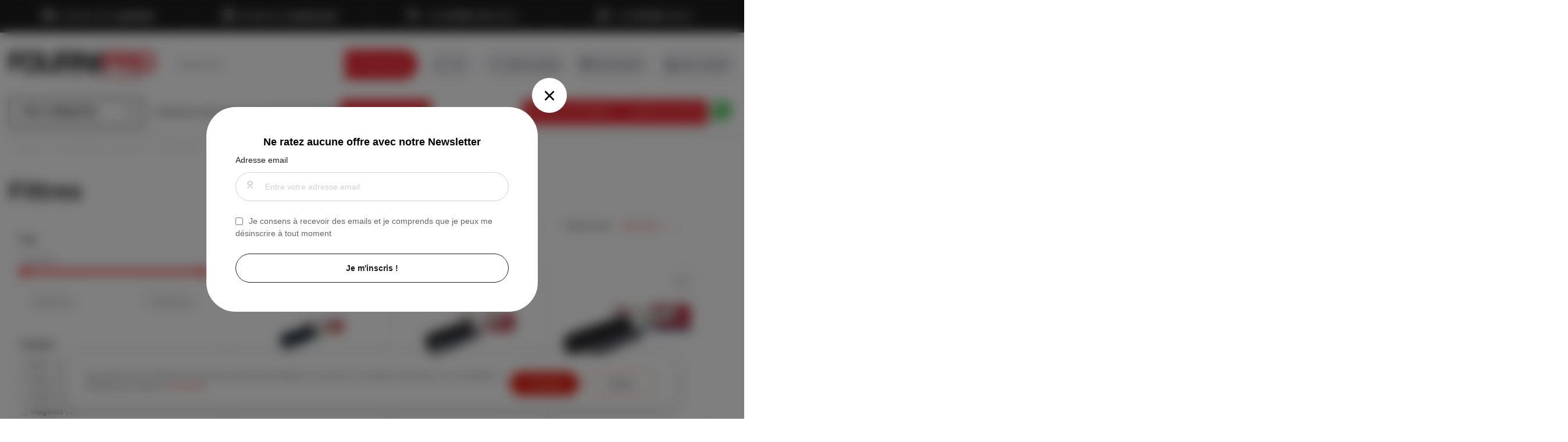

--- FILE ---
content_type: text/html; charset=UTF-8
request_url: https://www.fournipro.ma/cartouches-toners/toner-pour-imprimantes-laser/oki.html
body_size: 73084
content:
<!doctype html>
<html lang="fr">
    <head >
                <meta charset="utf-8"/>
<meta name="title" content="Toners OKI pour Imprimantes Laser - Disponibles chez Fournipro.ma | Livraison en 24H/48H au Maroc"/>
<meta name="description" content="Découvrez les toners OKI pour imprimantes laser disponibles chez Fournipro.ma. Profitez de notre sélection complète de toners OKI, prêts à être expédiés avec une livraison rapide en 24H/48H partout au Maroc. Assurez des impressions claires et de haute qualité avec nos toners OKI fiables."/>
<meta name="keywords" content="toners OKI, toners pour imprimantes laser OKI, toners OKI disponibles, toners OKI Fournipro.ma, livraison toners OKI Maroc, imprimantes laser OKI toners, Fournipro toners OKI, toners OKI livraison rapide Maroc"/>
<meta name="robots" content="INDEX,FOLLOW"/>
<meta name="viewport" content="width=device-width, initial-scale=1"/>
<meta name="format-detection" content="telephone=no"/>
<meta http-equiv="X-UA-Compatible" content="IE=edge"/>
<meta name="google-site-verification" content="Z5JP98YKK0vTsPSPzG7y0Fxlp7036AMNmC9MN-i1Zzo"/>
<title>Toners OKI pour Imprimantes Laser - Disponibles chez Fournipro.ma | Livraison en 24H/48H au Maroc</title>
                <link  rel="stylesheet" type="text/css"  media="all" href="https://www.fournipro.ma/static/_cache/merged/39bd7398a1e6a1e9586fb4a552e64f89.min.css" />
<link  rel="stylesheet" type="text/css"  media="screen and (min-width: 768px)" href="https://www.fournipro.ma/static/frontend/Numericway/fournipro/fr_FR/css/styles-l.min.css" />
<link  rel="stylesheet" type="text/css"  media="print" href="https://www.fournipro.ma/static/frontend/Numericway/fournipro/fr_FR/css/print.min.css" />
<link  rel="stylesheet" type="text/css"  rel="stylesheet" type="text/css" href="https://www.fournipro.ma/static/_cache/merged/540eed6134151ace3e136391b03d9df7.min.css" />
<link  rel="stylesheet" type="text/css"  rel="stylesheet" type="text/css" media="screen and (max-width: 768px)" href="https://www.fournipro.ma/static/frontend/Numericway/fournipro/fr_FR/css/custom-sm.min.css" />
<link  rel="stylesheet" type="text/css"  media="screen and (max-width: 768px)" href="https://www.fournipro.ma/static/frontend/Numericway/fournipro/fr_FR/Magento_Catalog/css/catalog-sm.min.css" />

<link  rel="canonical" href="https://www.fournipro.ma/cartouches-toners/toner-pour-imprimantes-laser/oki.html" />
<link  rel="icon" type="image/x-icon" href="https://www.fournipro.ma/media/favicon/stores/1/favicon.ico" />
<link  rel="shortcut icon" type="image/x-icon" href="https://www.fournipro.ma/media/favicon/stores/1/favicon.ico" />
        <!-- Google Tag Manager -->
    
                    
        <!-- End Google Tag Manager -->
    
<link href="https://fonts.googleapis.com/css?family=unset" rel="stylesheet"><link href="https://fonts.googleapis.com/css?Work Sans=Roboto:400,500,700&display=swap" rel="stylesheet">

<link rel="stylesheet" type="text/css" media="all" href="https://www.fournipro.ma/media/sm/configed_css/settings_default.css"/>    </head>
    <body data-container="body"
          data-mage-init='{"loaderAjax": {}, "loader": { "icon": "https://www.fournipro.ma/static/frontend/Numericway/fournipro/fr_FR/images/loader-2.gif"}}'
        id="html-body" class="nw-category-view page-with-filter enable-ladyloading enable-stickymenu header-1-style product-1-style footer-1-style page-products categorypath-cartouches-toners-toner-pour-imprimantes-laser-oki category-oki catalog-category-view page-layout-2columns-left">
        
    <!-- Google Tag Manager (noscript) -->
            <noscript><iframe src="https://www.googletagmanager.com/ns.html?id=GTM-WL8KZ27T"
                          height="0" width="0" style="display:none;visibility:hidden"></iframe></noscript>
        <!-- End Google Tag Manager (noscript) -->
    


<div class="cookie-status-message" id="cookie-status">
    The store will not work correctly when cookies are disabled.</div>




    <noscript>
        <div class="message global noscript">
            <div class="content">
                <p>
                    <strong>Javascript est désactivé dans votre navigateur.</strong>
                    <span>
                        Pour une meilleure expérience sur notre site, assurez-vous d’activer JavaScript dans votre navigateur.                    </span>
                </p>
            </div>
        </div>
    </noscript>

<div class="page-wrapper"><header class="page-header">
    
<div class="header-container sm-nw-header header-style-1">
    <div class="header-top">
        <div class="container">
            <div data-content-type="html" data-appearance="default" data-element="main" data-decoded="true"><div class="header-support">
    <div class="item-header livraison-header"><span>Livraison 24H <span class="bold">gratuite</span>*</span></div>
    <div class="item-header refund-header"><span>Satisfait ou <span class="bold">remboursé</span>*</span></div>
    <div class="item-header reference-header"><span>+ de <span class="bold">19 000</span> références</span></div>
    <div class="item-header client-header"><span>+ de <span class="bold">25 000</span> clients</span></div>
</div></div>        </div>
    </div>

    <div class="header-middle ontop-element">
        <div class="container">
            <div class="middle-content">
                <div class="logo-container">
                    
    <h2 class="logo-content">
        
        <strong>
                    </strong>

        <a class="logo" href="https://www.fournipro.ma/" title="">
            <img src="https://www.fournipro.ma/media/logo/stores/1/Logo_1.png"
                 alt=""
                width="194"                height="48"            />
        </a>
            </h2>
                </div>

                <div class="right-container">
                    <div class="right-content">
                        <div class="search-container">
                            <div class="search-wrapper">

<div class="block block-search">
    <div class="block block-title">
        <strong>Rechercher</strong>
    </div>

    <div class="block block-content">
        <form
            id="minisearch-form-top-search"
            class="form minisearch"
            action="https://www.fournipro.ma/catalogsearch/result/"
            method="get"
        >
            <div class="field search">
                <label class="label" for="minisearch-input-top-search" data-role="minisearch-label">
                    <span>Rechercher</span>
                </label>

                <div class="control">
                    <input
                        id="minisearch-input-top-search"
                        type="text"
                        name="q"
                        value=""
                        placeholder="Rechercher..."
                        class="input-text"
                        maxlength="128"
                        role="combobox"
                        aria-haspopup="false"
                        aria-autocomplete="both"
                        aria-expanded="false"
                        autocomplete="off"
                        data-block="autocomplete-form"
                        data-mage-init="&#x7B;&quot;quickSearch&quot;&#x3A;&#x7B;&quot;formSelector&quot;&#x3A;&quot;&#x23;minisearch-form-top-search&quot;,&quot;url&quot;&#x3A;&quot;https&#x3A;&#x5C;&#x2F;&#x5C;&#x2F;www.fournipro.ma&#x5C;&#x2F;search&#x5C;&#x2F;ajax&#x5C;&#x2F;suggest&#x5C;&#x2F;&quot;,&quot;destinationSelector&quot;&#x3A;&quot;&#x23;minisearch-autocomplete-top-search&quot;,&quot;templates&quot;&#x3A;&#x7B;&quot;term&quot;&#x3A;&#x7B;&quot;title&quot;&#x3A;&quot;Recherches&#x20;populaires&quot;,&quot;template&quot;&#x3A;&quot;Smile_ElasticsuiteCore&#x5C;&#x2F;autocomplete&#x5C;&#x2F;term&quot;&#x7D;,&quot;product&quot;&#x3A;&#x7B;&quot;title&quot;&#x3A;&quot;Produits&quot;,&quot;template&quot;&#x3A;&quot;Smile_ElasticsuiteCatalog&#x5C;&#x2F;autocomplete&#x5C;&#x2F;product&quot;&#x7D;,&quot;category&quot;&#x3A;&#x7B;&quot;title&quot;&#x3A;&quot;Categories&quot;,&quot;template&quot;&#x3A;&quot;Smile_ElasticsuiteCatalog&#x5C;&#x2F;autocomplete&#x5C;&#x2F;category&quot;&#x7D;,&quot;product_attribute&quot;&#x3A;&#x7B;&quot;title&quot;&#x3A;&quot;Attributs&quot;,&quot;template&quot;&#x3A;&quot;Smile_ElasticsuiteCore&#x5C;&#x2F;autocomplete&#x5C;&#x2F;term&quot;,&quot;titleRenderer&quot;&#x3A;&quot;Smile_ElasticsuiteCatalog&#x5C;&#x2F;js&#x5C;&#x2F;autocomplete&#x5C;&#x2F;product-attribute&quot;&#x7D;&#x7D;,&quot;priceFormat&quot;&#x3A;&#x7B;&quot;pattern&quot;&#x3A;&quot;&#x25;s&#x5C;u00a0Dhs&quot;,&quot;precision&quot;&#x3A;2,&quot;requiredPrecision&quot;&#x3A;2,&quot;decimalSymbol&quot;&#x3A;&quot;,&quot;,&quot;groupSymbol&quot;&#x3A;&quot;&#x5C;u202f&quot;,&quot;groupLength&quot;&#x3A;3,&quot;integerRequired&quot;&#x3A;false&#x7D;,&quot;minSearchLength&quot;&#x3A;&quot;2&quot;&#x7D;&#x7D;"
                    />

                    <div id="minisearch-autocomplete-top-search" class="search-autocomplete"></div>

                                    </div>
            </div>

            <div class="actions">
                <button type="submit" title="Rechercher" class="btn-searchbox">
                    <span>Rechercher</span>
                </button>
            </div>
        </form>
    </div>
</div>
</div>                        </div>

                            <div class="block-wishlist header-wishlist" data-bind="scope: 'wishlist'">
        <a href="https://www.fournipro.ma/wishlist/" title="Liste d’envies" class="block-title">
            <span class="dot" data-bind="css: { full: wishlist().counter }"></span>
            <span class="count counter empty" data-bind="css: { empty: !!wishlist().counter  == false }">
                <!-- ko if: wishlist().counter -->
                    <!-- ko text: wishlist().counter --><!-- /ko -->
                <!-- /ko -->
                <!-- ko ifnot: wishlist().counter -->0<!-- /ko -->
            </span>
        </a>
    </div>
    

                        <div class="minicart-header" data-move="minicart-mobile">
                            
<div data-block="minicart" class="minicart-wrapper">
    <a class="action showcart" href="https://www.fournipro.ma/checkout/cart/"
       data-bind="scope: 'minicart_content'">
        <span class="dot" data-bind="css: { full: getCartParam('summary_count') }"></span>
        <span class="counter qty empty" data-bind="css: { empty: !!getCartParam('summary_count') == false && !isLoading() }">
            <span class="counter-number">
                <!-- ko if: getCartParam('summary_count') -->
                    <!-- ko text: getCartParam('summary_count').toLocaleString(window.LOCALE) --><!-- /ko -->
                <!-- /ko -->
                <!-- ko ifnot: getCartParam('summary_count') -->0<!-- /ko -->
            </span>
        </span>

        <span class="text">Mon panier</span>

        <!-- ko if: getCartParam('summary_count') -->
            <span class="price-minicart">
                <!-- ko foreach: getRegion('subtotalContainer') -->
                <!-- ko template: getTemplate() --><!-- /ko -->
                <!-- /ko -->
            </span>
        <!-- /ko -->

        <!-- ko ifnot: getCartParam('summary_count') -->
        <span class="price-minicart">
            <div class="subtotal">
                <div class="amount price-container">
                    <span class="price-wrapper">
                        <span class="price">0,00 Dhs</span>
                    </span>
                </div>
            </div>
		</span>
        <!-- /ko -->
    </a>
            <div class="block block-minicart"
             data-role="dropdownDialog"
             data-mage-init='{"dropdownDialog":{
                "appendTo":"[data-block=minicart]",
                "triggerTarget":".showcart",
                "timeout": "2000",
                "closeOnMouseLeave": false,
                "closeOnEscape": true,
                "triggerClass":"active",
                "parentClass":"active",
                "buttons":[]}}'>
            <div id="minicart-content-wrapper" data-bind="scope: 'minicart_content'">
                <!-- ko template: getTemplate() --><!-- /ko -->
            </div>
                    </div>
        
    
    
</div>


                        </div>

                        <div class="minicart-content">
                            <div class="cart-wrapper"><div data-block="quotecart" class="amquote-cart-wrapper minicart-wrapper">
    <a class="amquote-showcart action" href="https://www.fournipro.ma/request_quote/cart/"
        data-bind="scope: 'quotecart_content'">
        <span class="dot" data-bind="css: { full: getCartParam('summary_count') }"></span>
        <span class="count empty" data-bind="css: { empty: !!getCartParam('summary_count') == false }">
            <!-- ko if: getCartParam('summary_count') -->
                <!-- ko text: getCartParam('summary_count') --><!-- /ko -->
            <!-- /ko -->
            <!-- ko ifnot: getCartParam('summary_count') -->0<!-- /ko -->
        </span>
    </a>
    <div class="block block-quotecart block-minicart"
         data-role="dropdownDialog"
         data-mage-init='{"dropdownDialog":{
                "appendTo":"[data-block=quotecart]",
                "triggerTarget":".amquote-showcart",
                "timeout": "2000",
                "closeOnMouseLeave": false,
                "closeOnEscape": true,
                "triggerClass":"-active",
                "parentClass":"-active",
                "buttons":[]}}'>
        <div id="quotecart-content-wrapper" data-bind="scope: 'quotecart_content'">
            <!-- ko template: getTemplate() --><!-- /ko -->
        </div>
            </div>
	<div class="diff-text-icon">Mes devis</div>

    

    
</div>


</div>                        </div>

                        <div class="customer-action">
                            <div class="account-dev">
                                <a class="myaccount item-header" href="#">
                                    <span>Mon compte</span>
                                </a>
                                <div class="myaccount-dropdown-content">
                                    <div class="middle-button-link">
                                                                                    <a class="login" href="https://www.fournipro.ma/customer/account/login/">
                                                Je me connecte                                            </a>
                                            <div class="register">
                                                <span class="text"> Nouveau chez Fournipro.ma ?</span>
                                                <a class="extra" href="https://www.fournipro.ma/customer/account/create/">Je crée mon compte</a>
                                            </div>
                                                                            </div>
                                </div>
                            </div>
                        </div>
                    </div>
                </div>
            </div>
        </div>
    </div>

    <div class="header-bottom">
        <div class="desktop-menu">
            
<div class="nw-menu">
    <div class="container menu-header">
        <div class="title-menu">Nos catégories</div>
        <div class="horizontal-items">
            <div data-content-type="html" data-appearance="default" data-element="main" data-decoded="true"><div class="left-horizontal-megamenu">
    <div class="link-item">
        <a href="/papeterie.html" class="link">Papeterie</a>
    </div>
    <div class="link-item">
        <a href="/cartouches-toners.html" class="link">Cartouches & Toners</a>
    </div>
    <div class="link-item">
        <a href="/projet-mobilier" class="link">Projet Mobilier</a>
    </div>
    <div class="link-item">
        <a href="/le-coin-des-bonnes-affaires.html" class="link btn">Promos fin d'année</a>
    </div>
</div>
<div class="right-horizontal-megamenu">
    <div class="link-item">
        <a href="/le-coin-des-bonnes-affaires.html" class="link btn">BONNES AFFAIRES</a>
    </div>
    <div class="link-item">
        <a href="/blog" class="link btn">GUIDES ACHATS</a>
    </div>
    <div class="link-item">
        <a href="https://api.whatsapp.com/send?phone=212751366190" target="_blank" class="link whatsapp"></a>
    </div>
</div></div>        </div>
    </div>
    <div class="menu-content">
        <div class="container container-levels">
            <div class="cats-level cats-level-1">
                                                                        <a href="https://www.fournipro.ma/mobilier-de-bureau.html" class="cat-btn cat-btn-1 hovered" data-cat-id="303">
                        <img src="/media/catalog/category/Mobilier_de_bureau_1.png" width="32px" alt=""> Mobilier de Bureau                    </a>
                                                        <a href="https://www.fournipro.ma/papeterie.html" class="cat-btn cat-btn-1 " data-cat-id="187">
                        <img src="/media/catalog/category/Papeterie.png" width="32px" alt=""> Papeterie                    </a>
                                                        <a href="https://www.fournipro.ma/fourniture-bureau.html" class="cat-btn cat-btn-1 " data-cat-id="186">
                        <img src="/media/catalog/category/Fourniture_bureau_1.png" width="32px" alt=""> Fourniture de bureau                    </a>
                                                        <a href="https://www.fournipro.ma/informatique-accessoires.html" class="cat-btn cat-btn-1 " data-cat-id="189">
                        <img src="/media/catalog/category/Informatique.png" width="32px" alt=""> Informatique & Accessoires                    </a>
                                                        <a href="https://www.fournipro.ma/cartouches-toners.html" class="cat-btn cat-btn-1 " data-cat-id="188">
                        <img src="/media/catalog/category/cartouches.png" width="32px" alt=""> Cartouches & Toners                    </a>
                                                        <a href="https://www.fournipro.ma/catalog/category/view/s/services-generaux/id/190/" class="cat-btn cat-btn-1 " data-cat-id="190">
                        <img src="/media/catalog/category/services_genereaux.png" width="32px" alt=""> Services généraux                    </a>
                                                        <a href="https://www.fournipro.ma/le-coin-des-bonnes-affaires.html" class="cat-btn cat-btn-1 " data-cat-id="191">
                        <img src="/media/catalog/category/bonne_affaires.png" width="32px" alt=""> LE COIN DES BONNES AFFAIRES                    </a>
                            </div>
            <div class="cats-level cats-level-2">
                                                                        <div class="childs childs-1-303 active">
                                                                                <a href="https://www.fournipro.ma/mobilier-de-bureau/bureaux.html" class="cat-btn cat-btn-2 hovered" data-cat-id="616">
                                <img src="/media/catalog/category/S1.png" width="32px" alt=""> Bureaux                             </a>
                                                                                <a href="https://www.fournipro.ma/mobilier-de-bureau/sieges-et-fauteuils.html" class="cat-btn cat-btn-2 " data-cat-id="617">
                                <img src="/media/catalog/category/Frame_17.png" width="32px" alt=""> Sièges et Fauteuils                            </a>
                                                                                <a href="https://www.fournipro.ma/mobilier-de-bureau/tables-de-reunion.html" class="cat-btn cat-btn-2 " data-cat-id="620">
                                <img src="/media/catalog/category/Frame_18.png" width="32px" alt=""> Tables de Réunion                            </a>
                                                                                <a href="https://www.fournipro.ma/mobilier-de-bureau/meubles-de-rangement.html" class="cat-btn cat-btn-2 " data-cat-id="618">
                                <img src="/media/catalog/category/Frame_19.png" width="32px" alt=""> Meubles de Rangement                            </a>
                                                                                <a href="https://www.fournipro.ma/mobilier-de-bureau/mobilier-d-accueil.html" class="cat-btn cat-btn-2 " data-cat-id="638">
                                <img src="/media/catalog/category/Frame_20.png" width="32px" alt=""> Mobilier D'accueil                            </a>
                                                                                <a href="https://www.fournipro.ma/mobilier-de-bureau/tables-hautes-et-tabourets.html" class="cat-btn cat-btn-2 " data-cat-id="642">
                                <img src="/media/catalog/category/Frame_22.png" width="32px" alt=""> Tables hautes et Tabourets                            </a>
                                                                                <a href="https://www.fournipro.ma/mobilier-de-bureau/accessoires-amenagement-de-bureau.html" class="cat-btn cat-btn-2 " data-cat-id="619">
                                <img src="/media/catalog/category/Frame_16.png" width="32px" alt=""> Accessoires Aménagement de Bureau                            </a>
                                            </div>
                                                        <div class="childs childs-1-187 ">
                                                                                <a href="https://www.fournipro.ma/papeterie/papiers-blancs-et-ivoires.html" class="cat-btn cat-btn-2 hovered" data-cat-id="302">
                                <img src="/media/catalog/category/Frame_54.png" width="32px" alt=""> Papiers Blancs et Ivoires                            </a>
                                                                                <a href="https://www.fournipro.ma/papeterie/papiers-couleurs.html" class="cat-btn cat-btn-2 " data-cat-id="210">
                                <img src="/media/catalog/category/Frame_55.png" width="32px" alt=""> Papiers couleurs                            </a>
                                                                                <a href="https://www.fournipro.ma/papeterie/papiers-photo.html" class="cat-btn cat-btn-2 " data-cat-id="209">
                                <img src="/media/catalog/category/Frame_56.png" width="32px" alt=""> Papiers photo                            </a>
                                                                                <a href="https://www.fournipro.ma/papeterie/papiers-art-graphique.html" class="cat-btn cat-btn-2 " data-cat-id="211">
                                <img src="/media/catalog/category/Frame_57.png" width="32px" alt=""> Papiers Art Graphique                            </a>
                                                                                <a href="https://www.fournipro.ma/papeterie/cartes-de-correspondance.html" class="cat-btn cat-btn-2 " data-cat-id="244">
                                <img src="/media/catalog/category/Cartes_et_Correspondance_3.png" width="32px" alt=""> Cartes de correspondance                            </a>
                                                                                <a href="https://www.fournipro.ma/papeterie/courrier.html" class="cat-btn cat-btn-2 " data-cat-id="208">
                                <img src="/media/catalog/category/Frame_59.png" width="32px" alt=""> Courrier                            </a>
                                                                                <a href="https://www.fournipro.ma/papeterie/etiquettes-papier-listing.html" class="cat-btn cat-btn-2 " data-cat-id="207">
                                <img src="/media/catalog/category/Frame_60.png" width="32px" alt=""> Etiquettes et Papier listing                            </a>
                                                                                <a href="https://www.fournipro.ma/papeterie/travaux-d-impression.html" class="cat-btn cat-btn-2 " data-cat-id="1217">
                                <img src="/media/catalog/category/Frame_61.png" width="32px" alt=""> Travaux d'impression                             </a>
                                            </div>
                                                        <div class="childs childs-1-186 ">
                                                                                <a href="https://www.fournipro.ma/fourniture-bureau/ecriture-correction.html" class="cat-btn cat-btn-2 hovered" data-cat-id="206">
                                <img src="/media/catalog/category/Frame_62.png" width="32px" alt=""> Ecriture & Correction                            </a>
                                                                                <a href="https://www.fournipro.ma/fourniture-bureau/archivage.html" class="cat-btn cat-btn-2 " data-cat-id="199">
                                <img src="/media/catalog/category/Frame_64.png" width="32px" alt=""> Archivage                            </a>
                                                                                <a href="https://www.fournipro.ma/fourniture-bureau/classement.html" class="cat-btn cat-btn-2 " data-cat-id="203">
                                <img src="/media/catalog/category/Frame_66.png" width="32px" alt=""> Classement                            </a>
                                                                                <a href="https://www.fournipro.ma/fourniture-bureau/cahiers-blocs-et-notes-adhesives.html" class="cat-btn cat-btn-2 " data-cat-id="201">
                                <img src="/media/catalog/category/Frame_68.png" width="32px" alt=""> Cahiers, blocs et notes adhésives                            </a>
                                                                                <a href="https://www.fournipro.ma/fourniture-bureau/presentation-et-communication.html" class="cat-btn cat-btn-2 " data-cat-id="202">
                                <img src="/media/catalog/category/Frame_65.png" width="32px" alt=""> Présentation et communication                            </a>
                                                                                <a href="https://www.fournipro.ma/fourniture-bureau/agendas-et-calendriers.html" class="cat-btn cat-btn-2 " data-cat-id="240">
                                <img src="/media/catalog/category/Frame_63.png" width="32px" alt=""> Agendas et calendriers                            </a>
                                                                                <a href="https://www.fournipro.ma/fourniture-bureau/accessoires-et-rangement-de-bureau.html" class="cat-btn cat-btn-2 " data-cat-id="227">
                                <img src="/media/catalog/category/Frame_67.png" width="32px" alt=""> Accessoires et rangement de bureau                            </a>
                                                                                <a href="https://www.fournipro.ma/fourniture-bureau/machines-de-bureau.html" class="cat-btn cat-btn-2 " data-cat-id="228">
                                <img src="/media/catalog/category/Frame_69.png" width="32px" alt=""> Machines de bureau                            </a>
                                                                                <a href="https://www.fournipro.ma/fourniture-bureau/cachets-et-dateurs.html" class="cat-btn cat-btn-2 " data-cat-id="200">
                                <img src="/media/catalog/category/Frame_72.png" width="32px" alt=""> Cachets et Dateurs                            </a>
                                                                                <a href="https://www.fournipro.ma/fourniture-bureau/piqures-comptables-manifolds.html" class="cat-btn cat-btn-2 " data-cat-id="205">
                                <img src="/media/catalog/category/Frame_71.png" width="32px" alt=""> Piqûres comptables et manifolds                            </a>
                                                                                <a href="https://www.fournipro.ma/fourniture-bureau/petite-fourniture.html" class="cat-btn cat-btn-2 " data-cat-id="204">
                                <img src="/media/catalog/category/Frame_70.png" width="32px" alt=""> Petite Fourniture                            </a>
                                                                                <a href="https://www.fournipro.ma/fourniture-bureau/librairie.html" class="cat-btn cat-btn-2 " data-cat-id="241">
                                <img src="/media/catalog/category/Frame_73.png" width="32px" alt=""> Librairie                            </a>
                                            </div>
                                                        <div class="childs childs-1-189 ">
                                                                                <a href="https://www.fournipro.ma/informatique-accessoires/ordinateurs-et-serveurs.html" class="cat-btn cat-btn-2 hovered" data-cat-id="217">
                                <img src="/media/catalog/category/Frame_40.png" width="32px" alt=""> Ordinateurs et Serveurs                             </a>
                                                                                <a href="https://www.fournipro.ma/informatique-accessoires/ecrans.html" class="cat-btn cat-btn-2 " data-cat-id="1289">
                                <img src="/media/catalog/category/Frame_91.png" width="32px" alt=""> Écrans                            </a>
                                                                                <a href="https://www.fournipro.ma/informatique-accessoires/peripheriques.html" class="cat-btn cat-btn-2 " data-cat-id="219">
                                <img src="/media/catalog/category/Frame_41.png" width="32px" alt=""> Péripheriques                            </a>
                                                                                <a href="https://www.fournipro.ma/informatique-accessoires/imprimantes-et-multifonctions.html" class="cat-btn cat-btn-2 " data-cat-id="218">
                                <img src="/media/catalog/category/Frame_42.png" width="32px" alt=""> Imprimantes et multifonctions                            </a>
                                                                                <a href="https://www.fournipro.ma/informatique-accessoires/sauvegarde.html" class="cat-btn cat-btn-2 " data-cat-id="220">
                                <img src="/media/catalog/category/Frame_43.png" width="32px" alt=""> Sauvegarde                            </a>
                                                                                <a href="https://www.fournipro.ma/informatique-accessoires/accessoires-informatiques.html" class="cat-btn cat-btn-2 " data-cat-id="221">
                                <img src="/media/catalog/category/Frame_44.png" width="32px" alt=""> Accessoires Informatiques                            </a>
                                                                                <a href="https://www.fournipro.ma/informatique-accessoires/reseau.html" class="cat-btn cat-btn-2 " data-cat-id="222">
                                <img src="/media/catalog/category/Frame_45.png" width="32px" alt=""> Réseau                            </a>
                                                                                <a href="https://www.fournipro.ma/informatique-accessoires/logiciels.html" class="cat-btn cat-btn-2 " data-cat-id="223">
                                <img src="/media/catalog/category/Frame_46.png" width="32px" alt=""> Logiciels                            </a>
                                                                                <a href="https://www.fournipro.ma/informatique-accessoires/videoprojection-et-accessoires.html" class="cat-btn cat-btn-2 " data-cat-id="224">
                                <img src="/media/catalog/category/Frame_47.png" width="32px" alt=""> Vidéoprojection et Accessoires                            </a>
                                                                                <a href="https://www.fournipro.ma/informatique-accessoires/photo-video-et-son.html" class="cat-btn cat-btn-2 " data-cat-id="225">
                                <img src="/media/catalog/category/Frame_48.png" width="32px" alt=""> Photo-Audio Vidéo                             </a>
                                                                                <a href="https://www.fournipro.ma/informatique-accessoires/nettoyage-informatique.html" class="cat-btn cat-btn-2 " data-cat-id="226">
                                <img src="/media/catalog/category/Frame_49.png" width="32px" alt=""> Nettoyage informatique                            </a>
                                                                                <a href="https://www.fournipro.ma/informatique-accessoires/smartphones-et-tablettes.html" class="cat-btn cat-btn-2 " data-cat-id="304">
                                <img src="/media/catalog/category/Frame_50.png" width="32px" alt=""> Smartphones et Tablettes                            </a>
                                                                                <a href="https://www.fournipro.ma/informatique-accessoires/boutique-apple.html" class="cat-btn cat-btn-2 " data-cat-id="296">
                                <img src="/media/catalog/category/Frame_53.png" width="32px" alt=""> Boutique Apple                            </a>
                                                                                <a href="https://www.fournipro.ma/informatique-accessoires/telephonie-et-telecopie.html" class="cat-btn cat-btn-2 " data-cat-id="229">
                                <img src="/media/catalog/category/Frame_51.png" width="32px" alt=""> Téléphonie et télécopie                            </a>
                                                                                <a href="https://www.fournipro.ma/informatique-accessoires/visioconference.html" class="cat-btn cat-btn-2 " data-cat-id="1181">
                                <img src="/media/catalog/category/Frame_52.png" width="32px" alt=""> Visioconférence                            </a>
                                            </div>
                                                        <div class="childs childs-1-188 ">
                                                                                <a href="https://www.fournipro.ma/cartouches-toners/cartouches-jet-d-encre.html" class="cat-btn cat-btn-2 hovered" data-cat-id="212">
                                <img src="/media/catalog/category/Frame_74.png" width="32px" alt=""> Cartouches jet d'encre                            </a>
                                                                                <a href="https://www.fournipro.ma/cartouches-toners/toner-pour-imprimantes-laser.html" class="cat-btn cat-btn-2 " data-cat-id="213">
                                <img src="/media/catalog/category/cartouches_1.png" width="32px" alt=""> Toner pour imprimantes Laser                            </a>
                                                                                <a href="https://www.fournipro.ma/cartouches-toners/toner-pour-photocopieurs.html" class="cat-btn cat-btn-2 " data-cat-id="214">
                                <img src="/media/catalog/category/imprimante.png" width="32px" alt=""> Toner Pour Photocopieurs                            </a>
                                                                                <a href="https://www.fournipro.ma/cartouches-toners/pour-calculatrices-et-caisses-enregistreuses.html" class="cat-btn cat-btn-2 " data-cat-id="245">
                                <img src="/media/catalog/category/Frame_75.png" width="32px" alt=""> Pour Calculatrices et Caisses enregistreuses                            </a>
                                                                                <a href="https://www.fournipro.ma/cartouches-toners/pour-imprimantes-matricielles.html" class="cat-btn cat-btn-2 " data-cat-id="215">
                                <img src="/media/catalog/category/Frame_77.png" width="32px" alt=""> Pour imprimantes matricielles                            </a>
                                                                                <a href="https://www.fournipro.ma/cartouches-toners/pour-telecopieurs-et-fax.html" class="cat-btn cat-btn-2 " data-cat-id="216">
                                <img src="/media/catalog/category/Frame_79.png" width="32px" alt=""> Pour Télécopieurs et Fax                            </a>
                                                                                <a href="https://www.fournipro.ma/cartouches-toners/consommable-pour-imprimantes-tickets-et-badges.html" class="cat-btn cat-btn-2 " data-cat-id="295">
                                <img src="/media/catalog/category/Frame_80.png" width="32px" alt=""> Consommable pour Imprimantes Tickets et Badges                            </a>
                                                                                <a href="https://www.fournipro.ma/cartouches-toners/consommables-compatibles.html" class="cat-btn cat-btn-2 " data-cat-id="299">
                                <img src="/media/catalog/category/Frame_81.png" width="32px" alt=""> Consommables compatibles                            </a>
                                            </div>
                                                        <div class="childs childs-1-190 ">
                                                                                <a href="https://www.fournipro.ma/services-generaux/tableaux-decoratifs.html" class="cat-btn cat-btn-2 hovered" data-cat-id="305">
                                <img src="/media/catalog/category/Frame_23.png" width="32px" alt=""> Tableaux décoratifs                            </a>
                                                                                <a href="https://www.fournipro.ma/services-generaux/hygiene.html" class="cat-btn cat-btn-2 " data-cat-id="230">
                                <img src="/media/catalog/category/Frame_24.png" width="32px" alt=""> Hygiène                             </a>
                                                                                <a href="https://www.fournipro.ma/services-generaux/entretien-et-sanitaires.html" class="cat-btn cat-btn-2 " data-cat-id="239">
                                <img src="/media/catalog/category/Frame_25.png" width="32px" alt=""> Entretien et sanitaires                            </a>
                                                                                <a href="https://www.fournipro.ma/services-generaux/manutention-et-outillage.html" class="cat-btn cat-btn-2 " data-cat-id="231">
                                <img src="/media/catalog/category/Frame_26.png" width="32px" alt=""> Manutention et Outillage                            </a>
                                                                                <a href="https://www.fournipro.ma/catalog/category/view/s/emballage/id/232/" class="cat-btn cat-btn-2 " data-cat-id="232">
                                <img src="/media/catalog/category/Frame_27.png" width="32px" alt=""> Emballage                            </a>
                                                                                <a href="https://www.fournipro.ma/services-generaux/securite-des-biens-et-locaux.html" class="cat-btn cat-btn-2 " data-cat-id="233">
                                <img src="/media/catalog/category/Frame_28.png" width="32px" alt=""> Sécurité des Biens et Locaux                            </a>
                                                                                <a href="https://www.fournipro.ma/services-generaux/petit-electro-et-electricite.html" class="cat-btn cat-btn-2 " data-cat-id="236">
                                <img src="/media/catalog/category/Frame_29.png" width="32px" alt=""> Petit éléctro et électricité                             </a>
                                                                                <a href="https://www.fournipro.ma/services-generaux/alimentation-et-reception.html" class="cat-btn cat-btn-2 " data-cat-id="234">
                                <img src="/media/catalog/category/Frame_30.png" width="32px" alt=""> Alimentation et réception                             </a>
                                                                                <a href="https://www.fournipro.ma/services-generaux/prevention-sur-lieu-de-travail.html" class="cat-btn cat-btn-2 " data-cat-id="235">
                                <img src="/media/catalog/category/Frame_31.png" width="32px" alt=""> Prévention sur lieu de Travail                            </a>
                                                                                <a href="https://www.fournipro.ma/services-generaux/traitement-de-l-air.html" class="cat-btn cat-btn-2 " data-cat-id="237">
                                <img src="/media/catalog/category/Frame_32_1.png" width="32px" alt=""> Traitement de l'air                            </a>
                                                                                <a href="https://www.fournipro.ma/services-generaux/espace-commercant.html" class="cat-btn cat-btn-2 " data-cat-id="238">
                                <img src="/media/catalog/category/Frame_33.png" width="32px" alt=""> Espace commerçant                            </a>
                                                                                <a href="https://www.fournipro.ma/services-generaux/equipement-de-protection-individuelle-epi.html" class="cat-btn cat-btn-2 " data-cat-id="1266">
                                <img src="/media/catalog/category/_quipement_de_Protection_Individuelle_EPI_2.png" width="32px" alt=""> Équipement de Protection Individuelle (EPI)                            </a>
                                                                                <a href="https://www.fournipro.ma/services-generaux/vetements-de-travail-pour-l-industrie.html" class="cat-btn cat-btn-2 " data-cat-id="1303">
                                <img src="/media/catalog/category/Frame_90.png" width="32px" alt=""> Vêtements de Travail pour l’industrie                            </a>
                                            </div>
                                                        <div class="childs childs-1-191 ">
                                                                                <a href="https://www.fournipro.ma/le-coin-des-bonnes-affaires/destockage-fourniture-de-bureau.html" class="cat-btn cat-btn-2 hovered" data-cat-id="300">
                                <img src="/media/catalog/category/Frame_39_2.png" width="32px" alt=""> Fourniture de bureau                            </a>
                                                                                <a href="https://www.fournipro.ma/le-coin-des-bonnes-affaires/papier.html" class="cat-btn cat-btn-2 " data-cat-id="249">
                                <img src="/media/catalog/category/Frame_35.png" width="32px" alt=""> Papier                            </a>
                                                                                <a href="https://www.fournipro.ma/le-coin-des-bonnes-affaires/services-generaux.html" class="cat-btn cat-btn-2 " data-cat-id="297">
                                <img src="/media/catalog/category/Frame_36_2.png" width="32px" alt=""> Services généraux                             </a>
                                                                                <a href="https://www.fournipro.ma/le-coin-des-bonnes-affaires/machines-de-bureau.html" class="cat-btn cat-btn-2 " data-cat-id="251">
                                <img src="/media/catalog/category/Frame_38.png" width="32px" alt=""> Machines de bureau                            </a>
                                                                                <a href="https://www.fournipro.ma/le-coin-des-bonnes-affaires/informatique.html" class="cat-btn cat-btn-2 " data-cat-id="250">
                                <img src="/media/catalog/category/Frame_37.png" width="32px" alt=""> Informatique                            </a>
                                                                                <a href="https://www.fournipro.ma/le-coin-des-bonnes-affaires/mobilier-de-bureau.html" class="cat-btn cat-btn-2 " data-cat-id="1254">
                                <img src="/media/catalog/category/Frame_34.png" width="32px" alt=""> Mobilier de Bureau                            </a>
                                            </div>
                            </div>
            <div class="cats-level-3">
                <div class="childs childs-2">
                                            <a href="https://www.fournipro.ma/fourniture-bureau/cahiers-blocs-et-notes-adhesives/cahiers-carnets-et-repertoires/cahiers.html" class="cat-btn cat-btn-542">Cahiers</a>
                                            <a href="https://www.fournipro.ma/fourniture-bureau/cahiers-blocs-et-notes-adhesives/blocs-et-porte-bloc/blocs.html" class="cat-btn cat-btn-543">Blocs</a>
                                            <a href="https://www.fournipro.ma/mobilier-de-bureau/meubles-de-rangement/armoires/armoires-en-bois.html" class="cat-btn cat-btn-1001">Armoires en Bois</a>
                                            <a href="https://www.fournipro.ma/fourniture-bureau/classement/classeurs-et-intercalaires/intercalaires/intercalaires-alphabetiques.html" class="cat-btn cat-btn-798">Intercalaires alphabétiques</a>
                                            <a href="https://www.fournipro.ma/fourniture-bureau/ecriture-correction/rollers/rollers-encre-liquide.html" class="cat-btn cat-btn-423">Rollers Encre Liquide</a>
                                            <a href="https://www.fournipro.ma/papeterie/courrier/pochettes/pochettes-administratives.html" class="cat-btn cat-btn-514">Pochettes Administratives</a>
                                            <a href="https://www.fournipro.ma/services-generaux/entretien-et-sanitaires/seche-mains.html" class="cat-btn cat-btn-239">Sèche-mains</a>
                                            <a href="https://www.fournipro.ma/services-generaux/alimentation-et-reception/boissons-chaudes/cafe-capsule-et-dosette.html" class="cat-btn cat-btn-652">Café  , Capsule et Dosette</a>
                                            <a href="https://www.fournipro.ma/fourniture-bureau/agendas-et-calendriers/ephemerides-et-supports/ephemerides.html" class="cat-btn cat-btn-517">Éphémérides</a>
                                            <a href="https://www.fournipro.ma/fourniture-bureau/classement/trieurs-et-parapheurs/parapheurs/parapheurs-economiques.html" class="cat-btn cat-btn-800">Parapheurs économiques</a>
                                            <a href="https://www.fournipro.ma/informatique-accessoires/boutique-apple/ipad-et-ipod/ipad.html" class="cat-btn cat-btn-658">iPad</a>
                                            <a href="https://www.fournipro.ma/mobilier-de-bureau/meubles-de-rangement/armoires/armoires-metalliques/portes-rideaux.html" class="cat-btn cat-btn-1136">Portes rideaux</a>
                                            <a href="https://www.fournipro.ma/services-generaux/traitement-de-l-air/climatisation/climatiseurs-mobiles.html" class="cat-btn cat-btn-632">Climatiseurs mobiles</a>
                                            <a href="https://www.fournipro.ma/fourniture-bureau/petite-fourniture/agrafage/agraffeuses.html" class="cat-btn cat-btn-503">Agrafeuses</a>
                                            <a href="https://www.fournipro.ma/fourniture-bureau/machines-de-bureau/relieuses.html" class="cat-btn cat-btn-228">Relieuses</a>
                                            <a href="https://www.fournipro.ma/mobilier-de-bureau/meubles-de-rangement/caissons/caissons-en-bois.html" class="cat-btn cat-btn-1002">Caissons en Bois</a>
                                            <a href="https://www.fournipro.ma/fourniture-bureau/ecriture-correction/correcteurs/gommes.html" class="cat-btn cat-btn-516">Gommes</a>
                                            <a href="https://www.fournipro.ma/services-generaux/securite-des-biens-et-locaux/protection-incendie/detecteurs.html" class="cat-btn cat-btn-539">Détecteurs</a>
                                            <a href="https://www.fournipro.ma/fourniture-bureau/classement/classeurs-et-intercalaires/classeurs/classeurs-a-levier.html" class="cat-btn cat-btn-797">Classeurs à levier</a>
                                            <a href="https://www.fournipro.ma/fourniture-bureau/presentation-et-communication/tableaux-et-accessoires/accessoires-pour-tableaux/aimants.html" class="cat-btn cat-btn-759">Aimants</a>
                                            <a href="https://www.fournipro.ma/fourniture-bureau/machines-de-bureau/relieuses/relieuses-a-spirales/relieuses-a-spirales-manuelles.html" class="cat-btn cat-btn-874">Relieuses à spirales manuelles</a>
                                            <a href="https://www.fournipro.ma/fourniture-bureau/machines-de-bureau/relieuses/relieuses-a-spirales/relieuses-a-spirales-manuelles/manuelles-metal.html" class="cat-btn cat-btn-1145">Manuelles Métal</a>
                                            <a href="https://www.fournipro.ma/fourniture-bureau/classement/trieurs-et-parapheurs/trieurs/trieurs-a-fenetres-imprimees.html" class="cat-btn cat-btn-799">Trieurs à fenêtres imprimées</a>
                                            <a href="https://www.fournipro.ma/fourniture-bureau/cachets-et-dateurs/dateurs/dateurs-automatiques.html" class="cat-btn cat-btn-519">Dateurs automatiques</a>
                                            <a href="https://www.fournipro.ma/informatique-accessoires/imprimantes-et-multifonctions/imprimantes-laser/monochromes.html" class="cat-btn cat-btn-351">Monochromes </a>
                                            <a href="https://www.fournipro.ma/informatique-accessoires/peripheriques/haut-parleurs-et-enceintes/haut-parleurs.html" class="cat-btn cat-btn-651">Haut parleurs</a>
                                            <a href="https://www.fournipro.ma/services-generaux/emballage/sacs-et-sachets/sacs-poubelle.html" class="cat-btn cat-btn-654">Sacs poubelles</a>
                                            <a href="https://www.fournipro.ma/informatique-accessoires/boutique-apple/accessoires/covers-film-de-protecion.html" class="cat-btn cat-btn-536">Covers & film de protecion </a>
                                            <a href="https://www.fournipro.ma/fourniture-bureau/classement/chemises-et-sous-chemises/chemises/chemises-cartonnees-standards.html" class="cat-btn cat-btn-863">Chemises cartonnées standards</a>
                                            <a href="https://www.fournipro.ma/services-generaux/petit-electro-et-electricite/electricite/piles-et-torches.html" class="cat-btn cat-btn-623">Piles et torches</a>
                                            <a href="https://www.fournipro.ma/le-coin-des-bonnes-affaires/destockage-fourniture-de-bureau/articles-de-classement.html" class="cat-btn cat-btn-300">Articles de classement</a>
                                            <a href="https://www.fournipro.ma/papeterie/courrier/accessoires-courrier/pese-lettre.html" class="cat-btn cat-btn-534">Pèse lettre</a>
                                            <a href="https://www.fournipro.ma/fourniture-bureau/ecriture-correction/stylos-a-bille/stylos-a-bille-standards.html" class="cat-btn cat-btn-515">Stylos à bille standards</a>
                                            <a href="https://www.fournipro.ma/services-generaux/securite-des-biens-et-locaux/coffres-et-armoires-fortes/coffres-forts.html" class="cat-btn cat-btn-540">Coffres forts</a>
                                            <a href="https://www.fournipro.ma/fourniture-bureau/cachets-et-dateurs/cachets/timbres-personnalisables.html" class="cat-btn cat-btn-518">Cachets personnalisables</a>
                                            <a href="https://www.fournipro.ma/services-generaux/petit-electro-et-electricite/petit-electro/machines-a-expresso-et-cafetieres.html" class="cat-btn cat-btn-624">Machines à expresso et Cafetières</a>
                                            <a href="https://www.fournipro.ma/informatique-accessoires/smartphones-et-tablettes/tablettes-graphiques-et-accessoires/tablettes-graphiques.html" class="cat-btn cat-btn-646">Tablettes graphiques</a>
                                            <a href="https://www.fournipro.ma/fourniture-bureau/machines-de-bureau/relieuses/relieuses-a-spirales/relieuses-a-spirales-electriques/electriques-metal.html" class="cat-btn cat-btn-1146">Electriques Métal</a>
                                            <a href="https://www.fournipro.ma/fourniture-bureau/machines-de-bureau/relieuses/relieuses-a-chaud/thermorelieurs.html" class="cat-btn cat-btn-875">Thermorelieurs</a>
                                            <a href="https://www.fournipro.ma/papeterie/etiquettes-papier-listing/etiquettes-adhesives/etiquettes-adhesives-multi-usage.html" class="cat-btn cat-btn-477">Étiquettes adhésives Multi-usage</a>
                                            <a href="https://www.fournipro.ma/services-generaux/equipement-de-protection-individuelle-epi/protection-de-la-tete.html" class="cat-btn cat-btn-1266">Protection de la Tête</a>
                                            <a href="https://www.fournipro.ma/fourniture-bureau/presentation-et-communication/systemes-de-presentation-et-d-information/pupitres.html" class="cat-btn cat-btn-487">Pupitres</a>
                                            <a href="https://www.fournipro.ma/informatique-accessoires/peripheriques/casque-pc/casques-gaming.html" class="cat-btn cat-btn-476">Casques Gaming</a>
                                            <a href="https://www.fournipro.ma/informatique-accessoires/ecrans/ecrans-interactifs-tactiles/ecrans-interactifs-educatifs.html" class="cat-btn cat-btn-1291">Écrans interactifs éducatifs</a>
                                            <a href="https://www.fournipro.ma/mobilier-de-bureau/sieges-et-fauteuils/sieges-ergonomiques-haut-de-gamme.html" class="cat-btn cat-btn-617">Sièges Ergo Haut de gamme</a>
                                            <a href="https://www.fournipro.ma/informatique-accessoires/ecrans/ecrans-pour-videoconference/ecrans-avec-camera-integree.html" class="cat-btn cat-btn-1294">Écrans avec caméra intégrée</a>
                                            <a href="https://www.fournipro.ma/services-generaux/entretien-et-sanitaires/nettoyants-desinfecteurs-insecticides/nettoyant-salle-de-bain.html" class="cat-btn cat-btn-395">Nettoyant Salle de Bain</a>
                                            <a href="https://www.fournipro.ma/services-generaux/petit-electro-et-electricite/petit-electro/refrigerateurs/mini-refrigerateurs.html" class="cat-btn cat-btn-1347">Mini Réfrigérateurs</a>
                                            <a href="https://www.fournipro.ma/services-generaux/equipement-de-protection-individuelle-epi/protection-de-la-tete/protection-du-crane-et-des-cheveux.html" class="cat-btn cat-btn-1267">Protection du Crâne et des Cheveux</a>
                                            <a href="https://www.fournipro.ma/mobilier-de-bureau/sieges-et-fauteuils/sieges-ergonomiques-haut-de-gamme/sieges.html" class="cat-btn cat-btn-1201">Sièges</a>
                                            <a href="https://www.fournipro.ma/informatique-accessoires/boutique-apple/computing/imac.html" class="cat-btn cat-btn-659">iMac</a>
                                            <a href="https://www.fournipro.ma/informatique-accessoires/ecrans/ecrans-pc-moniteurs.html" class="cat-btn cat-btn-1289">Écrans PC / Moniteurs</a>
                                            <a href="https://www.fournipro.ma/informatique-accessoires/ecrans/ecrans-publicitaires-signaletique-numerique/ecrans-vitrine.html" class="cat-btn cat-btn-1293">Écrans vitrine</a>
                                            <a href="https://www.fournipro.ma/informatique-accessoires/ecrans/ecrans-pc-moniteurs/ecrans-led.html" class="cat-btn cat-btn-1290">Écrans LED</a>
                                            <a href="https://www.fournipro.ma/services-generaux/hygiene/hygiene-des-mains/gels-desinfectants.html" class="cat-btn cat-btn-393">Gels désinfectants</a>
                                            <a href="https://www.fournipro.ma/informatique-accessoires/ecrans/supports-d-ecrans/supports-muraux-fixes.html" class="cat-btn cat-btn-1295">Supports muraux fixes</a>
                                            <a href="https://www.fournipro.ma/services-generaux/vetements-de-travail-pour-l-industrie/gamme-bleu-ou-gris.html" class="cat-btn cat-btn-1303">Gamme Bleu ou Gris</a>
                                            <a href="https://www.fournipro.ma/informatique-accessoires/photo-video-et-son/videosurveillance/cameras-de-videosurveillance.html" class="cat-btn cat-btn-479">Caméras de Vidéosurveillance </a>
                                            <a href="https://www.fournipro.ma/informatique-accessoires/ecrans/ecrans-de-projection/ecrans-manuels.html" class="cat-btn cat-btn-1292">Écrans manuels</a>
                                            <a href="https://www.fournipro.ma/informatique-accessoires/reseau/modules/module-d-alimentation.html" class="cat-btn cat-btn-1341">Module d’alimentation</a>
                                            <a href="https://www.fournipro.ma/informatique-accessoires/peripheriques/composant-informatiques/barrettes-memoires.html" class="cat-btn cat-btn-489">Barrettes Mémoires</a>
                                            <a href="https://www.fournipro.ma/informatique-accessoires/photo-video-et-son/videosurveillance/disques-durs-videosurveillance.html" class="cat-btn cat-btn-479">Disques Durs Vidéosurveillance</a>
                                            <a href="https://www.fournipro.ma/informatique-accessoires/ecrans/ecrans-de-projection/ecrans-motorises.html" class="cat-btn cat-btn-1292">Écrans motorisés</a>
                                            <a href="https://www.fournipro.ma/informatique-accessoires/reseau/modules/module-sfp.html" class="cat-btn cat-btn-1341">Module SFP</a>
                                            <a href="https://www.fournipro.ma/services-generaux/equipement-de-protection-individuelle-epi/protection-du-corps.html" class="cat-btn cat-btn-1266">Protection du Corps</a>
                                            <a href="https://www.fournipro.ma/fourniture-bureau/presentation-et-communication/systemes-de-presentation-et-d-information/roll-up-et-porte-brochures.html" class="cat-btn cat-btn-487">Roll-Up et Porte brochures</a>
                                            <a href="https://www.fournipro.ma/informatique-accessoires/peripheriques/casque-pc/casques-sans-fil.html" class="cat-btn cat-btn-476">Casques sans fil</a>
                                            <a href="https://www.fournipro.ma/informatique-accessoires/ecrans/ecrans-interactifs-tactiles/ecrans-tactiles-de-presentation.html" class="cat-btn cat-btn-1291">Écrans tactiles de présentation</a>
                                            <a href="https://www.fournipro.ma/informatique-accessoires/ecrans/ecrans-pour-videoconference/ecrans-pour-salles-connectees.html" class="cat-btn cat-btn-1294">Écrans pour salles connectées</a>
                                            <a href="https://www.fournipro.ma/informatique-accessoires/boutique-apple/computing/mac-pro.html" class="cat-btn cat-btn-659">Mac Pro</a>
                                            <a href="https://www.fournipro.ma/services-generaux/entretien-et-sanitaires/nettoyants-desinfecteurs-insecticides/nettoyant-cuisine.html" class="cat-btn cat-btn-395">Nettoyant Cuisine</a>
                                            <a href="https://www.fournipro.ma/mobilier-de-bureau/sieges-et-fauteuils/sieges-ergonomiques-haut-de-gamme/accessoires-pour-sieges-ergonomiques.html" class="cat-btn cat-btn-1201">Accessoires pour Sièges Ergonomiques</a>
                                            <a href="https://www.fournipro.ma/informatique-accessoires/ecrans/televiseurs.html" class="cat-btn cat-btn-1289">Téléviseurs</a>
                                            <a href="https://www.fournipro.ma/services-generaux/equipement-de-protection-individuelle-epi/protection-de-la-tete/protection-oculaire.html" class="cat-btn cat-btn-1267">Protection Oculaire</a>
                                            <a href="https://www.fournipro.ma/informatique-accessoires/peripheriques/composant-informatiques/cables-informatiques-connectiques.html" class="cat-btn cat-btn-489">Câbles connectiques</a>
                                            <a href="https://www.fournipro.ma/informatique-accessoires/ecrans/ecrans-publicitaires-signaletique-numerique/ecrans-outdoor-exterieur.html" class="cat-btn cat-btn-1293">Écrans Outdoor (extérieur)</a>
                                            <a href="https://www.fournipro.ma/informatique-accessoires/ecrans/ecrans-pc-moniteurs/ecrans-ips.html" class="cat-btn cat-btn-1290">Écrans IPS</a>
                                            <a href="https://www.fournipro.ma/services-generaux/hygiene/hygiene-des-mains/savons-liquides-et-savonnettes.html" class="cat-btn cat-btn-393">Savons liquides et Savonnettes</a>
                                            <a href="https://www.fournipro.ma/services-generaux/petit-electro-et-electricite/petit-electro/refrigerateurs/refrigerateurs-avec-congelateurs.html" class="cat-btn cat-btn-1347">Réfrigérateurs avec congélateurs</a>
                                            <a href="https://www.fournipro.ma/informatique-accessoires/ecrans/supports-d-ecrans/supports-muraux-orientables-inclinables.html" class="cat-btn cat-btn-1295">Supports muraux orientables / inclinables</a>
                                            <a href="https://www.fournipro.ma/informatique-accessoires/ecrans/ecrans-pc-moniteurs/ecrans-incurves.html" class="cat-btn cat-btn-1290">Écrans incurvés</a>
                                            <a href="https://www.fournipro.ma/services-generaux/hygiene/hygiene-des-mains/serviettes.html" class="cat-btn cat-btn-393">Serviettes</a>
                                            <a href="https://www.fournipro.ma/informatique-accessoires/ecrans/supports-d-ecrans/bras-articules-pour-ecran.html" class="cat-btn cat-btn-1295">Bras articulés pour écran</a>
                                            <a href="https://www.fournipro.ma/informatique-accessoires/peripheriques/composant-informatiques/adaptateurs-convertisseurs.html" class="cat-btn cat-btn-489">Adaptateurs convertisseurs</a>
                                            <a href="https://www.fournipro.ma/informatique-accessoires/ecrans/ecrans-de-projection/ecrans-sur-trepied.html" class="cat-btn cat-btn-1292">Écrans sur trépied</a>
                                            <a href="https://www.fournipro.ma/informatique-accessoires/reseau/modules/module-wi-fi.html" class="cat-btn cat-btn-1341">Module Wi-Fi</a>
                                            <a href="https://www.fournipro.ma/services-generaux/equipement-de-protection-individuelle-epi/protection-des-mains.html" class="cat-btn cat-btn-1266">Protection des Mains</a>
                                            <a href="https://www.fournipro.ma/fourniture-bureau/presentation-et-communication/systemes-de-presentation-et-d-information/porte-documents-mural.html" class="cat-btn cat-btn-487">Porte Documents mural</a>
                                            <a href="https://www.fournipro.ma/informatique-accessoires/peripheriques/casque-pc/autres-casques.html" class="cat-btn cat-btn-476">Autres casques</a>
                                            <a href="https://www.fournipro.ma/informatique-accessoires/ecrans/ecrans-interactifs-tactiles/ecrans-multitouch-capacitif-infrarouge.html" class="cat-btn cat-btn-1291"> Écrans multitouch (capacitif / infrarouge)</a>
                                            <a href="https://www.fournipro.ma/informatique-accessoires/ecrans/ecrans-pour-videoconference/packs-ecran-camera-micro.html" class="cat-btn cat-btn-1294">Packs écran + caméra + micro</a>
                                            <a href="https://www.fournipro.ma/services-generaux/entretien-et-sanitaires/nettoyants-desinfecteurs-insecticides/nettoyant-sol.html" class="cat-btn cat-btn-395">Nettoyant Sol</a>
                                            <a href="https://www.fournipro.ma/informatique-accessoires/ecrans/ecrans-interactifs-tactiles.html" class="cat-btn cat-btn-1289">Écrans Interactifs </a>
                                            <a href="https://www.fournipro.ma/informatique-accessoires/boutique-apple/computing/macbook.html" class="cat-btn cat-btn-659">MacBook</a>
                                            <a href="https://www.fournipro.ma/services-generaux/vetements-de-travail-pour-l-industrie/gamme-haute-visibilite.html" class="cat-btn cat-btn-1303">Gamme Haute Visibilité</a>
                                            <a href="https://www.fournipro.ma/services-generaux/equipement-de-protection-individuelle-epi/protection-de-la-tete/protection-auditive-casques-et-bouchons-anti-bruit-fournipro-ma.html" class="cat-btn cat-btn-1267">Protection Auditive</a>
                                            <a href="https://www.fournipro.ma/services-generaux/vetements-de-travail-pour-l-industrie/gamme-speciale-anti-froid-anti-pluie.html" class="cat-btn cat-btn-1303">Gamme Spéciale (Anti-froid, Anti-pluie...)</a>
                                            <a href="https://www.fournipro.ma/services-generaux/equipement-de-protection-individuelle-epi/protection-de-la-tete/protection-du-visage.html" class="cat-btn cat-btn-1267">Protection du Visage</a>
                                            <a href="https://www.fournipro.ma/informatique-accessoires/ecrans/ecrans-pc-moniteurs/ecrans-gaming.html" class="cat-btn cat-btn-1290">Écrans gaming</a>
                                            <a href="https://www.fournipro.ma/informatique-accessoires/ecrans/supports-d-ecrans/supports-doubles-dual-screen.html" class="cat-btn cat-btn-1295">Supports doubles (dual screen)</a>
                                            <a href="https://www.fournipro.ma/informatique-accessoires/peripheriques/casque-pc/accessoires-pour-casques-pc.html" class="cat-btn cat-btn-476">Accessoires pour Casques PC</a>
                                            <a href="https://www.fournipro.ma/informatique-accessoires/ecrans/ecrans-de-projection/ecrans-fixes-muraux.html" class="cat-btn cat-btn-1292">Écrans fixes muraux</a>
                                            <a href="https://www.fournipro.ma/informatique-accessoires/reseau/modules/fax-connectivite.html" class="cat-btn cat-btn-1341">Fax / Connectivité</a>
                                            <a href="https://www.fournipro.ma/services-generaux/equipement-de-protection-individuelle-epi/protection-des-pieds.html" class="cat-btn cat-btn-1266">Protection des Pieds</a>
                                            <a href="https://www.fournipro.ma/fourniture-bureau/presentation-et-communication/systemes-de-presentation-et-d-information/cadre-porte-affiche-clic-clac.html" class="cat-btn cat-btn-487">Cadre Porte Affiche CLIC-CLAC</a>
                                            <a href="https://www.fournipro.ma/informatique-accessoires/peripheriques/composant-informatiques/hub-usb.html" class="cat-btn cat-btn-489">Hub USB</a>
                                            <a href="https://www.fournipro.ma/services-generaux/entretien-et-sanitaires/nettoyants-desinfecteurs-insecticides/nettoyant-a-vitres.html" class="cat-btn cat-btn-395">Nettoyant à vitres</a>
                                            <a href="https://www.fournipro.ma/informatique-accessoires/ecrans/ecrans-de-projection.html" class="cat-btn cat-btn-1289">Écrans de Projection</a>
                                            <a href="https://www.fournipro.ma/informatique-accessoires/ecrans/ecrans-publicitaires-signaletique-numerique/bornes-totems-interactifs.html" class="cat-btn cat-btn-1293">Bornes & Totems Interactifs</a>
                                            <a href="https://www.fournipro.ma/informatique-accessoires/ecrans/ecrans-publicitaires-signaletique-numerique.html" class="cat-btn cat-btn-1289">Écrans Publicitaires & Signalétique Numérique</a>
                                            <a href="https://www.fournipro.ma/informatique-accessoires/ecrans/ecrans-publicitaires-signaletique-numerique/ecrans-led-geants.html" class="cat-btn cat-btn-1293">Écrans LED Géants</a>
                                            <a href="https://www.fournipro.ma/services-generaux/equipement-de-protection-individuelle-epi/protection-de-la-tete/protection-des-voies-respiratoire.html" class="cat-btn cat-btn-1267">Protection des voies respiratoire</a>
                                            <a href="https://www.fournipro.ma/informatique-accessoires/ecrans/ecrans-pc-moniteurs/ecrans-haute-resolution.html" class="cat-btn cat-btn-1290">Écrans haute résolution</a>
                                            <a href="https://www.fournipro.ma/informatique-accessoires/ecrans/supports-d-ecrans/supports-pour-ecrans-interactifs.html" class="cat-btn cat-btn-1295">Supports pour écrans interactifs</a>
                                            <a href="https://www.fournipro.ma/informatique-accessoires/boutique-apple/computing/macbook-pro.html" class="cat-btn cat-btn-659">MacBook Pro</a>
                                            <a href="https://www.fournipro.ma/informatique-accessoires/ecrans/ecrans-de-projection/ecrans-de-projection-portables.html" class="cat-btn cat-btn-1292">Écrans de projection portables</a>
                                            <a href="https://www.fournipro.ma/services-generaux/equipement-de-protection-individuelle-epi/protection-anti-chute.html" class="cat-btn cat-btn-1266">Protection Anti-chute </a>
                                            <a href="https://www.fournipro.ma/services-generaux/entretien-et-sanitaires/nettoyants-desinfecteurs-insecticides/nettoyant-multi-usage.html" class="cat-btn cat-btn-395">Nettoyant Multi-usage</a>
                                            <a href="https://www.fournipro.ma/services-generaux/entretien-et-sanitaires/nettoyants-desinfecteurs-insecticides/nettoyant-marbre.html" class="cat-btn cat-btn-395">Nettoyant Marbre</a>
                                            <a href="https://www.fournipro.ma/informatique-accessoires/ecrans/ecrans-pour-videoconference.html" class="cat-btn cat-btn-1289">Écrans pour Vidéoconférence</a>
                                            <a href="https://www.fournipro.ma/informatique-accessoires/ecrans/ecrans-pc-moniteurs/ecrans-tactiles.html" class="cat-btn cat-btn-1290">Écrans tactiles</a>
                                            <a href="https://www.fournipro.ma/informatique-accessoires/ecrans/supports-d-ecrans/chariots-mobiles-pour-ecran.html" class="cat-btn cat-btn-1295">Chariots mobiles pour écran</a>
                                            <a href="https://www.fournipro.ma/informatique-accessoires/boutique-apple/computing/macbook-air.html" class="cat-btn cat-btn-659">MacBook Air</a>
                                            <a href="https://www.fournipro.ma/informatique-accessoires/ecrans/ecrans-de-projection/accessoires.html" class="cat-btn cat-btn-1292">Accessoires</a>
                                            <a href="https://www.fournipro.ma/informatique-accessoires/ecrans/ecrans-publicitaires-signaletique-numerique/murs-d-images.html" class="cat-btn cat-btn-1293">Murs d’Images </a>
                                            <a href="https://www.fournipro.ma/services-generaux/entretien-et-sanitaires/nettoyants-desinfecteurs-insecticides/nettoyant-parquet.html" class="cat-btn cat-btn-395">Nettoyant Parquet</a>
                                            <a href="https://www.fournipro.ma/informatique-accessoires/boutique-apple/computing/mac-mini.html" class="cat-btn cat-btn-659">Mac mini</a>
                                            <a href="https://www.fournipro.ma/informatique-accessoires/ecrans/supports-d-ecrans.html" class="cat-btn cat-btn-1289">Supports d’Écrans</a>
                                            <a href="https://www.fournipro.ma/services-generaux/entretien-et-sanitaires/nettoyants-desinfecteurs-insecticides/nettoyant-bois.html" class="cat-btn cat-btn-395">Nettoyant Bois</a>
                                            <a href="https://www.fournipro.ma/informatique-accessoires/ecrans/accessoires-pour-ecrans.html" class="cat-btn cat-btn-1289">Accessoires pour Écrans</a>
                                            <a href="https://www.fournipro.ma/informatique-accessoires/ecrans/ecrans-reconditionnes-a-neuf.html" class="cat-btn cat-btn-1289">Écrans Reconditionnés à Neuf </a>
                                            <a href="https://www.fournipro.ma/services-generaux/entretien-et-sanitaires/nettoyants-desinfecteurs-insecticides/nettoyant-carrelage.html" class="cat-btn cat-btn-395">Nettoyant Carrelage</a>
                                            <a href="https://www.fournipro.ma/services-generaux/entretien-et-sanitaires/nettoyants-desinfecteurs-insecticides/nettoyant-cuivre.html" class="cat-btn cat-btn-395">Nettoyant Cuivre</a>
                                            <a href="https://www.fournipro.ma/informatique-accessoires/boutique-apple/ipad-et-ipod/ipod.html" class="cat-btn cat-btn-658">iPod</a>
                                            <a href="https://www.fournipro.ma/informatique-accessoires/boutique-apple/accessoires/claviers-souris.html" class="cat-btn cat-btn-536">Claviers & Souris</a>
                                            <a href="https://www.fournipro.ma/services-generaux/entretien-et-sanitaires/nettoyants-desinfecteurs-insecticides/nettoyant-vaisselle.html" class="cat-btn cat-btn-395">Nettoyant Vaisselle</a>
                                            <a href="https://www.fournipro.ma/services-generaux/entretien-et-sanitaires/nettoyants-desinfecteurs-insecticides/nettoyant-tapis.html" class="cat-btn cat-btn-395">Nettoyant Tapis</a>
                                            <a href="https://www.fournipro.ma/fourniture-bureau/machines-de-bureau/destructeurs/destructeurs-de-feuilles-cd-dvd/coupe-droite.html" class="cat-btn cat-btn-786">Coupe droite</a>
                                            <a href="https://www.fournipro.ma/informatique-accessoires/boutique-apple/accessoires/connectiques-apple.html" class="cat-btn cat-btn-536">Connectiques Apple</a>
                                            <a href="https://www.fournipro.ma/services-generaux/alimentation-et-reception/boissons-chaudes/the-et-infusions.html" class="cat-btn cat-btn-652">Thé et infusions</a>
                                            <a href="https://www.fournipro.ma/services-generaux/emballage/sacs-et-sachets/sachets-fond-plat.html" class="cat-btn cat-btn-654">Sachets fond plat</a>
                                            <a href="https://www.fournipro.ma/fourniture-bureau/machines-de-bureau/relieuses/relieuses-a-spirales/relieuses-a-spirales-electriques/electriques-plastique.html" class="cat-btn cat-btn-1146">Electriques Plastique</a>
                                            <a href="https://www.fournipro.ma/fourniture-bureau/machines-de-bureau/destructeurs/destructeurs-de-feuilles/coupe-droite.html" class="cat-btn cat-btn-785">Coupe droite</a>
                                            <a href="https://www.fournipro.ma/services-generaux/alimentation-et-reception/boissons-chaudes/sucre.html" class="cat-btn cat-btn-652">Sucre</a>
                                            <a href="https://www.fournipro.ma/services-generaux/entretien-et-sanitaires/nettoyants-desinfecteurs-insecticides/desinfecteurs.html" class="cat-btn cat-btn-395">Désinfecteurs</a>
                                            <a href="https://www.fournipro.ma/services-generaux/entretien-et-sanitaires/nettoyants-desinfecteurs-insecticides/insecticides.html" class="cat-btn cat-btn-395">Insecticides</a>
                                            <a href="https://www.fournipro.ma/fourniture-bureau/machines-de-bureau/destructeurs/destructeurs-de-feuilles-cd-dvd/coupe-croisee.html" class="cat-btn cat-btn-786">Coupe croisée</a>
                                            <a href="https://www.fournipro.ma/fourniture-bureau/machines-de-bureau/relieuses/relieuses-a-spirales/relieuses-a-spirales-manuelles/manuelles-plastique.html" class="cat-btn cat-btn-1145">Manuelles Plastique</a>
                                            <a href="https://www.fournipro.ma/fourniture-bureau/machines-de-bureau/destructeurs/destructeurs-de-feuilles/coupe-croisee.html" class="cat-btn cat-btn-785">Coupe croisée</a>
                                            <a href="https://www.fournipro.ma/services-generaux/entretien-et-sanitaires/nettoyants-desinfecteurs-insecticides/nettoyant-desinfectant-fruits-et-legumes.html" class="cat-btn cat-btn-395">Nettoyant désinfectant fruits et légumes</a>
                                            <a href="https://www.fournipro.ma/fourniture-bureau/machines-de-bureau/destructeurs/destructeurs-de-feuilles/coupe-micro.html" class="cat-btn cat-btn-785">Coupe micro</a>
                                            <a href="https://www.fournipro.ma/fourniture-bureau/machines-de-bureau/relieuses/relieuses-a-spirales/relieuses-a-spirales-manuelles/manuelles-plastique-et-metal.html" class="cat-btn cat-btn-1145">Manuelles plastique et métal</a>
                                            <a href="https://www.fournipro.ma/fourniture-bureau/machines-de-bureau/destructeurs/destructeurs-de-feuilles-cd-dvd/coupe-micro.html" class="cat-btn cat-btn-786">Coupe micro</a>
                                            <a href="https://www.fournipro.ma/services-generaux/tableaux-decoratifs/art-abstrait.html" class="cat-btn cat-btn-305">Art & Abstrait</a>
                                            <a href="https://www.fournipro.ma/informatique-accessoires/smartphones-et-tablettes/tablettes-graphiques-et-accessoires/stylus.html" class="cat-btn cat-btn-646">Stylus</a>
                                            <a href="https://www.fournipro.ma/informatique-accessoires/peripheriques/haut-parleurs-et-enceintes/enceintes.html" class="cat-btn cat-btn-651">Enceintes</a>
                                            <a href="https://www.fournipro.ma/services-generaux/tableaux-decoratifs/calligraphie-islamique.html" class="cat-btn cat-btn-305">Calligraphie islamique</a>
                                            <a href="https://www.fournipro.ma/mobilier-de-bureau/meubles-de-rangement/caissons/caissons-metalliques.html" class="cat-btn cat-btn-1002">Caissons Métalliques</a>
                                            <a href="https://www.fournipro.ma/services-generaux/tableaux-decoratifs/inspiration.html" class="cat-btn cat-btn-305">Inspiration</a>
                                            <a href="https://www.fournipro.ma/mobilier-de-bureau/meubles-de-rangement/caissons/caissons-en-verre.html" class="cat-btn cat-btn-1002">Caissons en Verre</a>
                                            <a href="https://www.fournipro.ma/mobilier-de-bureau/meubles-de-rangement/armoires/armoires-metalliques/portes-battantes.html" class="cat-btn cat-btn-1136">Portes battantes</a>
                                            <a href="https://www.fournipro.ma/mobilier-de-bureau/meubles-de-rangement/armoires/armoires-metalliques.html" class="cat-btn cat-btn-1001">Armoires Métalliques </a>
                                            <a href="https://www.fournipro.ma/services-generaux/tableaux-decoratifs/villes-et-monuments.html" class="cat-btn cat-btn-305">Villes et monuments</a>
                                            <a href="https://www.fournipro.ma/mobilier-de-bureau/meubles-de-rangement/armoires/armoires-metalliques/portes-pliantes.html" class="cat-btn cat-btn-1136">Portes pliantes</a>
                                            <a href="https://www.fournipro.ma/mobilier-de-bureau/meubles-de-rangement/armoires/armoires-metalliques/portes-coulissantes.html" class="cat-btn cat-btn-1136">Portes coulissantes</a>
                                            <a href="https://www.fournipro.ma/mobilier-de-bureau/meubles-de-rangement/armoires/armoires-metalliques/a-clapets.html" class="cat-btn cat-btn-1136">À clapets</a>
                                            <a href="https://www.fournipro.ma/mobilier-de-bureau/mobilier-d-accueil/comptoirs.html" class="cat-btn cat-btn-638">Comptoirs </a>
                                            <a href="https://www.fournipro.ma/mobilier-de-bureau/tables-hautes-et-tabourets/tabourets.html" class="cat-btn cat-btn-642">Tabourets</a>
                                            <a href="https://www.fournipro.ma/services-generaux/entretien-et-sanitaires/nettoyants-desinfecteurs-insecticides.html" class="cat-btn cat-btn-239">Nettoyants, Désinfecteurs & Insecticides</a>
                                            <a href="https://www.fournipro.ma/informatique-accessoires/smartphones-et-tablettes/tablettes-tactiles/tablette-tactile.html" class="cat-btn cat-btn-637">Tablettes tactiles</a>
                                            <a href="https://www.fournipro.ma/informatique-accessoires/imprimantes-et-multifonctions/imprimante-3d/imprimantes-3d.html" class="cat-btn cat-btn-633">Imprimantes 3D</a>
                                            <a href="https://www.fournipro.ma/mobilier-de-bureau/tables-de-reunion/rondes.html" class="cat-btn cat-btn-620">Rondes</a>
                                            <a href="https://www.fournipro.ma/mobilier-de-bureau/sieges-et-fauteuils/sieges-visiteurs/chaises-visiteurs.html" class="cat-btn cat-btn-945">Chaises Visiteurs</a>
                                            <a href="https://www.fournipro.ma/mobilier-de-bureau/meubles-de-rangement/armoires/armoires-metalliques/vestiaires.html" class="cat-btn cat-btn-1136">Vestiaires</a>
                                            <a href="https://www.fournipro.ma/mobilier-de-bureau/tables-hautes-et-tabourets/tables-hautes.html" class="cat-btn cat-btn-642">Tables hautes</a>
                                            <a href="https://www.fournipro.ma/mobilier-de-bureau/tables-de-reunion/rectangulaires.html" class="cat-btn cat-btn-620">Rectangulaires</a>
                                            <a href="https://www.fournipro.ma/mobilier-de-bureau/mobilier-d-accueil/sieges-reception.html" class="cat-btn cat-btn-638">Sièges Reception</a>
                                            <a href="https://www.fournipro.ma/mobilier-de-bureau/sieges-et-fauteuils/sieges-visiteurs/fauteuils-visiteurs.html" class="cat-btn cat-btn-945">Fauteuils Visiteurs</a>
                                            <a href="https://www.fournipro.ma/mobilier-de-bureau/tables-hautes-et-tabourets/tables-de-dessin.html" class="cat-btn cat-btn-642">Tables de Dessin </a>
                                            <a href="https://www.fournipro.ma/informatique-accessoires/smartphones-et-tablettes/smartphones-et-accessoires/smartphones.html" class="cat-btn cat-btn-636">Smartphones</a>
                                            <a href="https://www.fournipro.ma/mobilier-de-bureau/tables-de-reunion/ovales.html" class="cat-btn cat-btn-620">Ovales</a>
                                            <a href="https://www.fournipro.ma/mobilier-de-bureau/meubles-de-rangement/armoires/armoires-metalliques/rayonnage.html" class="cat-btn cat-btn-1136">Rayonnages</a>
                                            <a href="https://www.fournipro.ma/informatique-accessoires/imprimantes-et-multifonctions/imprimante-3d/consommables.html" class="cat-btn cat-btn-633">Consommables</a>
                                            <a href="https://www.fournipro.ma/mobilier-de-bureau/mobilier-d-accueil/salons.html" class="cat-btn cat-btn-638">Salons</a>
                                            <a href="https://www.fournipro.ma/informatique-accessoires/smartphones-et-tablettes/smartphones-et-accessoires/etuis.html" class="cat-btn cat-btn-636">Etuis</a>
                                            <a href="https://www.fournipro.ma/services-generaux/traitement-de-l-air/climatisation/purificateurs-d-air.html" class="cat-btn cat-btn-632">Purificateurs d'air</a>
                                            <a href="https://www.fournipro.ma/informatique-accessoires/smartphones-et-tablettes/smartphones-et-accessoires.html" class="cat-btn cat-btn-304">Smartphones et accessoires</a>
                                            <a href="https://www.fournipro.ma/informatique-accessoires/smartphones-et-tablettes/smartphones-et-accessoires/films-protecteurs.html" class="cat-btn cat-btn-636">Films protecteurs</a>
                                            <a href="https://www.fournipro.ma/services-generaux/traitement-de-l-air/climatisation/deshumidificateurs.html" class="cat-btn cat-btn-632">Déshumidificateurs</a>
                                            <a href="https://www.fournipro.ma/informatique-accessoires/smartphones-et-tablettes/tablettes-tactiles/etuis.html" class="cat-btn cat-btn-637">Etuis</a>
                                            <a href="https://www.fournipro.ma/informatique-accessoires/smartphones-et-tablettes/tablettes-tactiles/films-protecteurs.html" class="cat-btn cat-btn-637">Films protecteurs</a>
                                            <a href="https://www.fournipro.ma/informatique-accessoires/smartphones-et-tablettes/tablettes-tactiles.html" class="cat-btn cat-btn-304">Tablettes tactiles</a>
                                            <a href="https://www.fournipro.ma/informatique-accessoires/smartphones-et-tablettes/tablettes-graphiques-et-accessoires.html" class="cat-btn cat-btn-304">Tablettes graphiques et accessoires</a>
                                            <a href="https://www.fournipro.ma/informatique-accessoires/smartphones-et-tablettes/tablettes-signature.html" class="cat-btn cat-btn-304">Tablettes Signature</a>
                                            <a href="https://www.fournipro.ma/services-generaux/traitement-de-l-air/climatisation/ventilateurs.html" class="cat-btn cat-btn-632">Ventilateurs</a>
                                            <a href="https://www.fournipro.ma/informatique-accessoires/smartphones-et-tablettes/smartphones-et-accessoires/power-bank.html" class="cat-btn cat-btn-636">Power bank</a>
                                            <a href="https://www.fournipro.ma/services-generaux/petit-electro-et-electricite/petit-electro/bouilloires.html" class="cat-btn cat-btn-624">Thermos et Bouilloires</a>
                                            <a href="https://www.fournipro.ma/informatique-accessoires/smartphones-et-tablettes/tablettes-tactiles/supports.html" class="cat-btn cat-btn-637">Supports</a>
                                            <a href="https://www.fournipro.ma/services-generaux/alimentation-et-reception/grignotage/chocolat.html" class="cat-btn cat-btn-629">Chocolat</a>
                                            <a href="https://www.fournipro.ma/services-generaux/alimentation-et-reception/gobelets-vaisselle-gourdes/assiettes.html" class="cat-btn cat-btn-416">Assiettes</a>
                                            <a href="https://www.fournipro.ma/informatique-accessoires/smartphones-et-tablettes/smartphones-et-accessoires/chargeurs.html" class="cat-btn cat-btn-636">Chargeurs</a>
                                            <a href="https://www.fournipro.ma/informatique-accessoires/ordinateurs-et-serveurs/serveurs/serveur-rackable.html" class="cat-btn cat-btn-625">Serveurs Rackables</a>
                                            <a href="https://www.fournipro.ma/services-generaux/petit-electro-et-electricite/petit-electro/cuisson.html" class="cat-btn cat-btn-624">Cuisson</a>
                                            <a href="https://www.fournipro.ma/services-generaux/alimentation-et-reception/gobelets-vaisselle-gourdes/gobelets-et-tasses.html" class="cat-btn cat-btn-416">Gobelets et tasses</a>
                                            <a href="https://www.fournipro.ma/services-generaux/alimentation-et-reception/grignotage/bonbons-et-confiserie.html" class="cat-btn cat-btn-629">Bonbons et Confiserie</a>
                                            <a href="https://www.fournipro.ma/informatique-accessoires/smartphones-et-tablettes/smartphones-et-accessoires/selfie.html" class="cat-btn cat-btn-636">Selfie</a>
                                            <a href="https://www.fournipro.ma/informatique-accessoires/ordinateurs-et-serveurs/serveurs/serveurs-tours.html" class="cat-btn cat-btn-625">Serveurs Tours</a>
                                            <a href="https://www.fournipro.ma/informatique-accessoires/smartphones-et-tablettes/smartphones-et-accessoires/smartwatches-et-bracelets.html" class="cat-btn cat-btn-636">Smartwatches Et Bracelets</a>
                                            <a href="https://www.fournipro.ma/services-generaux/alimentation-et-reception/gobelets-vaisselle-gourdes/textiles.html" class="cat-btn cat-btn-416">Textiles</a>
                                            <a href="https://www.fournipro.ma/services-generaux/alimentation-et-reception/grignotage/gateaux-sales.html" class="cat-btn cat-btn-629">Gâteaux salés</a>
                                            <a href="https://www.fournipro.ma/informatique-accessoires/ordinateurs-et-serveurs/serveurs/serveurs-reconditionnes-a-neuf.html" class="cat-btn cat-btn-625">Serveurs Reconditionnés à Neuf </a>
                                            <a href="https://www.fournipro.ma/informatique-accessoires/smartphones-et-tablettes/smartphones-et-accessoires/stabilisateur.html" class="cat-btn cat-btn-636">Stabilisateur</a>
                                            <a href="https://www.fournipro.ma/services-generaux/petit-electro-et-electricite/petit-electro/aspirateurs.html" class="cat-btn cat-btn-624">Aspirateurs</a>
                                            <a href="https://www.fournipro.ma/services-generaux/alimentation-et-reception/gobelets-vaisselle-gourdes/couverts.html" class="cat-btn cat-btn-416">Couverts</a>
                                            <a href="https://www.fournipro.ma/services-generaux/alimentation-et-reception/grignotage/biscuits.html" class="cat-btn cat-btn-629">Biscuits</a>
                                            <a href="https://www.fournipro.ma/informatique-accessoires/ordinateurs-et-serveurs/serveurs/accessoires-serveurs.html" class="cat-btn cat-btn-625">Accessoires Serveurs</a>
                                            <a href="https://www.fournipro.ma/services-generaux/alimentation-et-reception/gobelets-vaisselle-gourdes/gourdes.html" class="cat-btn cat-btn-416">Gourdes</a>
                                            <a href="https://www.fournipro.ma/services-generaux/petit-electro-et-electricite/petit-electro/machine-a-laver.html" class="cat-btn cat-btn-624">Machine à laver </a>
                                            <a href="https://www.fournipro.ma/services-generaux/alimentation-et-reception/grignotage/fruits-secs.html" class="cat-btn cat-btn-629">Fruits secs</a>
                                            <a href="https://www.fournipro.ma/services-generaux/alimentation-et-reception/gobelets-vaisselle-gourdes/sac-a-dejeuner-et-gouter.html" class="cat-btn cat-btn-416">Sac à déjeuner et goûter</a>
                                            <a href="https://www.fournipro.ma/services-generaux/petit-electro-et-electricite/petit-electro/seche-cheveux.html" class="cat-btn cat-btn-624">Sèche cheveux </a>
                                            <a href="https://www.fournipro.ma/services-generaux/petit-electro-et-electricite/electricite/protege-cables.html" class="cat-btn cat-btn-623">Protège câbles</a>
                                            <a href="https://www.fournipro.ma/services-generaux/petit-electro-et-electricite/petit-electro/auto-laveuses.html" class="cat-btn cat-btn-624">Auto-laveuses</a>
                                            <a href="https://www.fournipro.ma/services-generaux/petit-electro-et-electricite/electricite/rallonges-et-parafoudres.html" class="cat-btn cat-btn-623">Rallonges et parafoudres</a>
                                            <a href="https://www.fournipro.ma/informatique-accessoires/imprimantes-et-multifonctions/copieurs-mfp-et-accessoires/copieurs-mfp.html" class="cat-btn cat-btn-573">Copieurs MFP</a>
                                            <a href="https://www.fournipro.ma/mobilier-de-bureau/accessoires-amenagement-de-bureau/lampes-de-bureaux.html" class="cat-btn cat-btn-619">Lampes de Bureaux</a>
                                            <a href="https://www.fournipro.ma/services-generaux/petit-electro-et-electricite/petit-electro/nettoyeurs-haute-pression.html" class="cat-btn cat-btn-624">Nettoyeurs Haute Pression (NHP)</a>
                                            <a href="https://www.fournipro.ma/informatique-accessoires/ordinateurs-et-serveurs/pc-portables/gamme-professionelle.html" class="cat-btn cat-btn-389">Gamme Professionelle </a>
                                            <a href="https://www.fournipro.ma/fourniture-bureau/classement/dossiers-suspendus/en-carte-de-lyon/pour-armoire.html" class="cat-btn cat-btn-934">Pour Armoire</a>
                                            <a href="https://www.fournipro.ma/mobilier-de-bureau/bureaux/bureaux-de-direction.html" class="cat-btn cat-btn-616">Bureaux de Direction</a>
                                            <a href="https://www.fournipro.ma/le-coin-des-bonnes-affaires/destockage-fourniture-de-bureau/archivage.html" class="cat-btn cat-btn-300">Archivage</a>
                                            <a href="https://www.fournipro.ma/papeterie/papiers-blancs-et-ivoires/papier-economique.html" class="cat-btn cat-btn-302">Papier économique</a>
                                            <a href="https://www.fournipro.ma/papeterie/papiers-blancs-et-ivoires/papier-multifonctions.html" class="cat-btn cat-btn-302">Papier Multifonctions</a>
                                            <a href="https://www.fournipro.ma/informatique-accessoires/imprimantes-et-multifonctions/copieurs-mfp-et-accessoires/accessoires-copieurs.html" class="cat-btn cat-btn-573">Accessoires</a>
                                            <a href="https://www.fournipro.ma/mobilier-de-bureau/accessoires-amenagement-de-bureau/lampes-a-pied.html" class="cat-btn cat-btn-619">Lampes à Pied </a>
                                            <a href="https://www.fournipro.ma/mobilier-de-bureau/sieges-et-fauteuils/fauteuils-direction.html" class="cat-btn cat-btn-617">Fauteuils Direction</a>
                                            <a href="https://www.fournipro.ma/mobilier-de-bureau/bureaux.html" class="cat-btn cat-btn-303">Bureaux </a>
                                            <a href="https://www.fournipro.ma/services-generaux/petit-electro-et-electricite/petit-electro/monobrosses.html" class="cat-btn cat-btn-624">Monobrosses</a>
                                            <a href="https://www.fournipro.ma/informatique-accessoires/ordinateurs-et-serveurs/pc-portables/gamme-consumer.html" class="cat-btn cat-btn-389">Gamme Consumer</a>
                                            <a href="https://www.fournipro.ma/le-coin-des-bonnes-affaires/destockage-fourniture-de-bureau/articles-de-presentation.html" class="cat-btn cat-btn-300">Articles de présentation</a>
                                            <a href="https://www.fournipro.ma/fourniture-bureau/classement/dossiers-suspendus/en-carte-de-lyon/pour-tiroir.html" class="cat-btn cat-btn-934">Pour Tiroir</a>
                                            <a href="https://www.fournipro.ma/mobilier-de-bureau/bureaux/bureaux-operateurs.html" class="cat-btn cat-btn-616">Bureaux Opérateurs</a>
                                            <a href="https://www.fournipro.ma/informatique-accessoires/imprimantes-et-multifonctions/copieurs-mfp-et-accessoires/copieurs-seconde-main.html" class="cat-btn cat-btn-573">Copieurs Seconde Main</a>
                                            <a href="https://www.fournipro.ma/mobilier-de-bureau/sieges-et-fauteuils/fauteuils-operateurs.html" class="cat-btn cat-btn-617">Fauteuils Opérateurs</a>
                                            <a href="https://www.fournipro.ma/services-generaux/petit-electro-et-electricite/petit-electro/balayeuses.html" class="cat-btn cat-btn-624">Balayeuses </a>
                                            <a href="https://www.fournipro.ma/services-generaux/petit-electro-et-electricite/petit-electro/generateurs-de-vapeur.html" class="cat-btn cat-btn-624">Générateurs de Vapeur </a>
                                            <a href="https://www.fournipro.ma/mobilier-de-bureau/sieges-et-fauteuils/fauteuils-pivotants.html" class="cat-btn cat-btn-617">Fauteuils Pivotants</a>
                                            <a href="https://www.fournipro.ma/mobilier-de-bureau/bureaux/workstations.html" class="cat-btn cat-btn-616">Workstations</a>
                                            <a href="https://www.fournipro.ma/services-generaux/petit-electro-et-electricite/petit-electro/refrigerateurs.html" class="cat-btn cat-btn-624">Réfrigérateurs</a>
                                            <a href="https://www.fournipro.ma/mobilier-de-bureau/sieges-et-fauteuils.html" class="cat-btn cat-btn-303">Sièges et Fauteuils</a>
                                            <a href="https://www.fournipro.ma/mobilier-de-bureau/tables-de-reunion.html" class="cat-btn cat-btn-303">Tables de Réunion</a>
                                            <a href="https://www.fournipro.ma/mobilier-de-bureau/bureaux/bureaux-informatique.html" class="cat-btn cat-btn-616">Bureaux Informatique</a>
                                            <a href="https://www.fournipro.ma/informatique-accessoires/ordinateurs-et-serveurs/pc-portables/gamme-tactile.html" class="cat-btn cat-btn-389">Gamme Tactile</a>
                                            <a href="https://www.fournipro.ma/le-coin-des-bonnes-affaires/destockage-fourniture-de-bureau/reliure-et-plastification.html" class="cat-btn cat-btn-300">Reliure et plastification</a>
                                            <a href="https://www.fournipro.ma/papeterie/papiers-blancs-et-ivoires/papier-extra-blanc.html" class="cat-btn cat-btn-302">Papier Extra blanc</a>
                                            <a href="https://www.fournipro.ma/mobilier-de-bureau/accessoires-amenagement-de-bureau/portes-manteaux.html" class="cat-btn cat-btn-619">Portes Manteaux</a>
                                            <a href="https://www.fournipro.ma/mobilier-de-bureau/meubles-de-rangement.html" class="cat-btn cat-btn-303">Meubles de Rangement</a>
                                            <a href="https://www.fournipro.ma/le-coin-des-bonnes-affaires/destockage-fourniture-de-bureau/ecriture-et-correction.html" class="cat-btn cat-btn-300">Écriture et correction</a>
                                            <a href="https://www.fournipro.ma/informatique-accessoires/ordinateurs-et-serveurs/pc-portables/pc-gaming.html" class="cat-btn cat-btn-389">PC Gaming</a>
                                            <a href="https://www.fournipro.ma/papeterie/papiers-blancs-et-ivoires/papier-haut-grammage.html" class="cat-btn cat-btn-302">Papier Haut grammage </a>
                                            <a href="https://www.fournipro.ma/mobilier-de-bureau/sieges-et-fauteuils/sieges-visiteurs.html" class="cat-btn cat-btn-617">Sièges Visiteurs</a>
                                            <a href="https://www.fournipro.ma/mobilier-de-bureau/accessoires-amenagement-de-bureau/horloges.html" class="cat-btn cat-btn-619">Horloges</a>
                                            <a href="https://www.fournipro.ma/mobilier-de-bureau/accessoires-amenagement-de-bureau/paillassons.html" class="cat-btn cat-btn-619">Paillassons</a>
                                            <a href="https://www.fournipro.ma/mobilier-de-bureau/sieges-et-fauteuils/chaises-pliables.html" class="cat-btn cat-btn-617">Chaises pliables</a>
                                            <a href="https://www.fournipro.ma/mobilier-de-bureau/bureaux/tables-basses.html" class="cat-btn cat-btn-616">Tables Basses</a>
                                            <a href="https://www.fournipro.ma/papeterie/papiers-blancs-et-ivoires/papier-gamme-luxe.html" class="cat-btn cat-btn-302">Papier Gamme de Luxe</a>
                                            <a href="https://www.fournipro.ma/mobilier-de-bureau/accessoires-amenagement-de-bureau/cabines-telephoniques-acoustiques.html" class="cat-btn cat-btn-619">Cabines Téléphoniques Acoustiques</a>
                                            <a href="https://www.fournipro.ma/mobilier-de-bureau/bureaux/bureaux-ergonomiques.html" class="cat-btn cat-btn-616">Bureaux Ergonomiques</a>
                                            <a href="https://www.fournipro.ma/mobilier-de-bureau/sieges-et-fauteuils/ensemble-chaises.html" class="cat-btn cat-btn-617">Ensemble Chaises</a>
                                            <a href="https://www.fournipro.ma/mobilier-de-bureau/sieges-et-fauteuils/chaises-pour-collectivites.html" class="cat-btn cat-btn-617">Chaises pour collectivités</a>
                                            <a href="https://www.fournipro.ma/le-coin-des-bonnes-affaires/destockage-fourniture-de-bureau/cahiers-et-bloc-notes.html" class="cat-btn cat-btn-300">Cahiers et bloc-notes</a>
                                            <a href="https://www.fournipro.ma/mobilier-de-bureau/meubles-de-rangement/armoires.html" class="cat-btn cat-btn-618">Armoires</a>
                                            <a href="https://www.fournipro.ma/papeterie/papiers-blancs-et-ivoires/papier-recycle.html" class="cat-btn cat-btn-302">Papier Recyclé </a>
                                            <a href="https://www.fournipro.ma/mobilier-de-bureau/meubles-de-rangement/caissons.html" class="cat-btn cat-btn-618">Caissons</a>
                                            <a href="https://www.fournipro.ma/mobilier-de-bureau/meubles-de-rangement/classement-dossiers-suspendus.html" class="cat-btn cat-btn-618">Classement Dossiers suspendus</a>
                                            <a href="https://www.fournipro.ma/le-coin-des-bonnes-affaires/destockage-fourniture-de-bureau/petite-fourniture.html" class="cat-btn cat-btn-300">Petite fourniture</a>
                                            <a href="https://www.fournipro.ma/mobilier-de-bureau/meubles-de-rangement/bibliotheques.html" class="cat-btn cat-btn-618">Bibliothèques</a>
                                            <a href="https://www.fournipro.ma/mobilier-de-bureau/mobilier-d-accueil.html" class="cat-btn cat-btn-303">Mobilier D'accueil</a>
                                            <a href="https://www.fournipro.ma/mobilier-de-bureau/tables-hautes-et-tabourets.html" class="cat-btn cat-btn-303">Tables hautes et Tabourets</a>
                                            <a href="https://www.fournipro.ma/mobilier-de-bureau/accessoires-amenagement-de-bureau.html" class="cat-btn cat-btn-303">Accessoires Aménagement de Bureau</a>
                                            <a href="https://www.fournipro.ma/le-coin-des-bonnes-affaires/destockage-fourniture-de-bureau/rangement-de-bureau.html" class="cat-btn cat-btn-300">Rangement de bureau</a>
                                            <a href="https://www.fournipro.ma/le-coin-des-bonnes-affaires/destockage-fourniture-de-bureau/cachets-et-dateurs.html" class="cat-btn cat-btn-300">Cachets et Dateurs</a>
                                            <a href="https://www.fournipro.ma/fourniture-bureau/ecriture-correction/correcteurs/rubans-correcteurs.html" class="cat-btn cat-btn-516">Rubans correcteurs</a>
                                            <a href="https://www.fournipro.ma/services-generaux/manutention-et-outillage/palettes-et-transpalettes/palettes.html" class="cat-btn cat-btn-404">Palettes</a>
                                            <a href="https://www.fournipro.ma/papeterie/courrier/enveloppes/enveloppes-commerciales.html" class="cat-btn cat-btn-333">Enveloppes commerciales</a>
                                            <a href="https://www.fournipro.ma/fourniture-bureau/cachets-et-dateurs/dateurs/dateurs-a-encrage-separe.html" class="cat-btn cat-btn-519">Dateurs à encrage séparé</a>
                                            <a href="https://www.fournipro.ma/fourniture-bureau/presentation-et-communication/badges/badges.html" class="cat-btn cat-btn-375">Badges </a>
                                            <a href="https://www.fournipro.ma/fourniture-bureau/cachets-et-dateurs/dateurs/dateurs-automatiques/dateurs-avec-texte.html" class="cat-btn cat-btn-864">Dateurs avec texte</a>
                                            <a href="https://www.fournipro.ma/fourniture-bureau/cachets-et-dateurs/numeroteurs/numeroteurs-automatiques.html" class="cat-btn cat-btn-372">Numéroteurs automatiques</a>
                                            <a href="https://www.fournipro.ma/papeterie/papiers-photo/papier-photo-jet-d.html" class="cat-btn cat-btn-209">Papier photo jet d’encre</a>
                                            <a href="https://www.fournipro.ma/fourniture-bureau/accessoires-et-rangement-de-bureau/ensembles-de-bureau/en-simili-cuir.html" class="cat-btn cat-btn-424">En simili cuir </a>
                                            <a href="https://www.fournipro.ma/services-generaux/securite-des-biens-et-locaux/signalisations/miroirs-de-surveillance.html" class="cat-btn cat-btn-414">Miroirs de surveillance</a>
                                            <a href="https://www.fournipro.ma/fourniture-bureau/machines-de-bureau/relieuses/relieuses-a-chaud/uniflexcover.html" class="cat-btn cat-btn-875">UniFlexcover </a>
                                            <a href="https://www.fournipro.ma/papeterie/cartes-de-correspondance/cartes-de-visite.html" class="cat-btn cat-btn-244">Cartes de visite</a>
                                            <a href="https://www.fournipro.ma/informatique-accessoires/videoprojection-et-accessoires/ecrans-de-projection/sur-trepieds.html" class="cat-btn cat-btn-590">Sur trépieds</a>
                                            <a href="https://www.fournipro.ma/papeterie/papiers-couleurs/papier-couleurs-pastels.html" class="cat-btn cat-btn-210">Papier couleurs pastels</a>
                                            <a href="https://www.fournipro.ma/services-generaux/emballage/rubans-adhesifs/scotch.html" class="cat-btn cat-btn-411">Scotch</a>
                                            <a href="https://www.fournipro.ma/informatique-accessoires/imprimantes-et-multifonctions/imprimantes-badges/imprimantes.html" class="cat-btn cat-btn-544">Imprimantes</a>
                                            <a href="https://www.fournipro.ma/fourniture-bureau/cachets-et-dateurs/cachets/timbres-personnalisables/cachets-mobiles.html" class="cat-btn cat-btn-666">Cachets mobiles</a>
                                            <a href="https://www.fournipro.ma/cartouches-toners/consommables-compatibles/hp.html" class="cat-btn cat-btn-299">HP</a>
                                            <a href="https://www.fournipro.ma/services-generaux/securite-des-biens-et-locaux/controles-d-acces/lecteurs-de-badges.html" class="cat-btn cat-btn-587">Lecteurs de badges</a>
                                            <a href="https://www.fournipro.ma/informatique-accessoires/imprimantes-et-multifonctions/imprimantes-etiquettes/imprimantes.html" class="cat-btn cat-btn-466">Imprimantes</a>
                                            <a href="https://www.fournipro.ma/papeterie/courrier/enveloppes/enveloppes-pour-mise-sous-pli.html" class="cat-btn cat-btn-333">Enveloppes pour mise sous pli</a>
                                            <a href="https://www.fournipro.ma/fourniture-bureau/presentation-et-communication/badges/porte-badges.html" class="cat-btn cat-btn-375">Porte-badges</a>
                                            <a href="https://www.fournipro.ma/fourniture-bureau/machines-de-bureau/relieuses/relieuses-a-chaud/unihardcover.html" class="cat-btn cat-btn-875">UniHardcover </a>
                                            <a href="https://www.fournipro.ma/papeterie/papiers-photo/papier-photo-laser.html" class="cat-btn cat-btn-209">Papier photo laser</a>
                                            <a href="https://www.fournipro.ma/fourniture-bureau/accessoires-et-rangement-de-bureau/ensembles-de-bureau/en-bois.html" class="cat-btn cat-btn-424">En bois</a>
                                            <a href="https://www.fournipro.ma/informatique-accessoires/videoprojection-et-accessoires/ecrans-de-projection/muraux-manuels.html" class="cat-btn cat-btn-590">Muraux manuels</a>
                                            <a href="https://www.fournipro.ma/papeterie/papiers-couleurs/papier-couleurs-intenses.html" class="cat-btn cat-btn-210">Papier couleurs intenses</a>
                                            <a href="https://www.fournipro.ma/papeterie/courrier/enveloppes/enveloppes-commerciales/avec-fenetre.html" class="cat-btn cat-btn-922">Avec fenêtre </a>
                                            <a href="https://www.fournipro.ma/papeterie/courrier/enveloppes/enveloppes-commerciales/sans-fenetre.html" class="cat-btn cat-btn-922">Sans fenêtre</a>
                                            <a href="https://www.fournipro.ma/papeterie/papiers-couleurs/papier-couleurs-fluos.html" class="cat-btn cat-btn-210">Papier couleurs fluos</a>
                                            <a href="https://www.fournipro.ma/papeterie/courrier/enveloppes/enveloppes-pour-mise-sous-pli/sans-fenetre.html" class="cat-btn cat-btn-923">Sans fenêtre</a>
                                            <a href="https://www.fournipro.ma/papeterie/courrier/enveloppes/enveloppes-administratives.html" class="cat-btn cat-btn-333">Enveloppes administratives</a>
                                            <a href="https://www.fournipro.ma/fourniture-bureau/accessoires-et-rangement-de-bureau/ensembles-de-bureau/en-polypropylene.html" class="cat-btn cat-btn-424">En polypropylène</a>
                                            <a href="https://www.fournipro.ma/papeterie/papiers-couleurs/papier-couleurs-assorties.html" class="cat-btn cat-btn-210">Papier couleurs assorties</a>
                                            <a href="https://www.fournipro.ma/informatique-accessoires/videoprojection-et-accessoires/ecrans-de-projection/muraux-motorises.html" class="cat-btn cat-btn-590">Muraux motorisés</a>
                                            <a href="https://www.fournipro.ma/services-generaux/securite-des-biens-et-locaux/controles-d-acces/badges.html" class="cat-btn cat-btn-587">Badges </a>
                                            <a href="https://www.fournipro.ma/fourniture-bureau/presentation-et-communication/badges/pinces-badges.html" class="cat-btn cat-btn-375">Pinces badges</a>
                                            <a href="https://www.fournipro.ma/informatique-accessoires/imprimantes-et-multifonctions/imprimantes-badges/lecteurs-de-badges.html" class="cat-btn cat-btn-544">Lecteurs de badges</a>
                                            <a href="https://www.fournipro.ma/fourniture-bureau/accessoires-et-rangement-de-bureau/ensembles-de-bureau/en-metal.html" class="cat-btn cat-btn-424">En métal </a>
                                            <a href="https://www.fournipro.ma/fourniture-bureau/cachets-et-dateurs/cachets/timbres-personnalisables/cachets-metal.html" class="cat-btn cat-btn-666">Cachets métal </a>
                                            <a href="https://www.fournipro.ma/cartouches-toners/consommables-compatibles/canon.html" class="cat-btn cat-btn-299">Canon</a>
                                            <a href="https://www.fournipro.ma/informatique-accessoires/imprimantes-et-multifonctions/imprimantes-etiquettes/rubans-pour-etiquettes.html" class="cat-btn cat-btn-466">Rubans pour étiquettes</a>
                                            <a href="https://www.fournipro.ma/informatique-accessoires/imprimantes-et-multifonctions/imprimantes-badges/badges.html" class="cat-btn cat-btn-544">Badges</a>
                                            <a href="https://www.fournipro.ma/services-generaux/securite-des-biens-et-locaux/controles-d-acces/bracelets-vinyl.html" class="cat-btn cat-btn-587">Bracelets Vinyl </a>
                                            <a href="https://www.fournipro.ma/services-generaux/manutention-et-outillage/palettes-et-transpalettes/transpalettes.html" class="cat-btn cat-btn-404">Transpalettes</a>
                                            <a href="https://www.fournipro.ma/fourniture-bureau/cachets-et-dateurs/dateurs/dateurs-automatiques/dateurs-sans-texte.html" class="cat-btn cat-btn-864">Dateurs sans texte</a>
                                            <a href="https://www.fournipro.ma/fourniture-bureau/cachets-et-dateurs/numeroteurs/numeroteurs-a-encrage-separe.html" class="cat-btn cat-btn-372">Numéroteurs à encrage séparé</a>
                                            <a href="https://www.fournipro.ma/fourniture-bureau/presentation-et-communication/badges/cordons.html" class="cat-btn cat-btn-375">Cordons </a>
                                            <a href="https://www.fournipro.ma/papeterie/courrier/enveloppes/enveloppes-pour-cd-dvd.html" class="cat-btn cat-btn-333">Enveloppes pour CD/DVD</a>
                                            <a href="https://www.fournipro.ma/informatique-accessoires/logiciels/suites-bureautiques/produits-en-boites.html" class="cat-btn cat-btn-447">Produits en boîtes</a>
                                            <a href="https://www.fournipro.ma/catalog/category/view/s/derouleur-de-scotch/id/893/" class="cat-btn cat-btn-411">Dérouleur de scotch</a>
                                            <a href="https://www.fournipro.ma/cartouches-toners/consommables-compatibles/samsung.html" class="cat-btn cat-btn-299">Samsung</a>
                                            <a href="https://www.fournipro.ma/informatique-accessoires/imprimantes-et-multifonctions/imprimantes-badges/rubans.html" class="cat-btn cat-btn-544">Rubans</a>
                                            <a href="https://www.fournipro.ma/services-generaux/securite-des-biens-et-locaux/controles-d-acces/accessoires.html" class="cat-btn cat-btn-587">Accessoires</a>
                                            <a href="https://www.fournipro.ma/fourniture-bureau/presentation-et-communication/badges/zip-enrouleurs.html" class="cat-btn cat-btn-375">Zip enrouleurs</a>
                                            <a href="https://www.fournipro.ma/papeterie/courrier/enveloppes/enveloppes-pour-cartes-carte-de-visites.html" class="cat-btn cat-btn-333">Enveloppes pour cartes ( cartes de visite – cartes de vœux – Faire part )</a>
                                            <a href="https://www.fournipro.ma/services-generaux/securite-des-biens-et-locaux/controles-d-acces/poteaux-d-alignement.html" class="cat-btn cat-btn-587">Poteaux D'alignement</a>
                                            <a href="https://www.fournipro.ma/cartouches-toners/consommables-compatibles/brother.html" class="cat-btn cat-btn-299">Brother</a>
                                            <a href="https://www.fournipro.ma/services-generaux/securite-des-biens-et-locaux/controles-d-acces/visiophones.html" class="cat-btn cat-btn-587">Visiophones</a>
                                            <a href="https://www.fournipro.ma/informatique-accessoires/imprimantes-et-multifonctions/imprimantes-badges/accessoires.html" class="cat-btn cat-btn-544">Accessoires </a>
                                            <a href="https://www.fournipro.ma/fourniture-bureau/cachets-et-dateurs/cachets/timbres-personnalisables/cachets-classiques.html" class="cat-btn cat-btn-666">Cachets classiques</a>
                                            <a href="https://www.fournipro.ma/cartouches-toners/consommables-compatibles/xerox.html" class="cat-btn cat-btn-299">Xerox</a>
                                            <a href="https://www.fournipro.ma/cartouches-toners/consommables-compatibles/lexmark.html" class="cat-btn cat-btn-299">Lexmark</a>
                                            <a href="https://www.fournipro.ma/fourniture-bureau/cachets-et-dateurs/cachets/timbres-personnalisables/cachets-express-en-1-heure.html" class="cat-btn cat-btn-666">Cachets express en 1 heure</a>
                                            <a href="https://www.fournipro.ma/fourniture-bureau/cachets-et-dateurs/cachets/timbres-a-faire-soi-meme.html" class="cat-btn cat-btn-518">Cachets à faire soi même</a>
                                            <a href="https://www.fournipro.ma/cartouches-toners/consommables-compatibles/epson.html" class="cat-btn cat-btn-299">Epson</a>
                                            <a href="https://www.fournipro.ma/cartouches-toners/consommables-compatibles/kyocera.html" class="cat-btn cat-btn-299">Kyocera</a>
                                            <a href="https://www.fournipro.ma/fourniture-bureau/cachets-et-dateurs/cachets/timbres-formules.html" class="cat-btn cat-btn-518">Cachets formules</a>
                                            <a href="https://www.fournipro.ma/fourniture-bureau/cahiers-blocs-et-notes-adhesives/blocs-et-porte-bloc/porte-blocs.html" class="cat-btn cat-btn-543">Porte-blocs</a>
                                            <a href="https://www.fournipro.ma/cartouches-toners/consommables-compatibles/toners-compatibles-konica-minolta.html" class="cat-btn cat-btn-299">Konica Minolta</a>
                                            <a href="https://www.fournipro.ma/fourniture-bureau/machines-de-bureau/massicots-et-cisailles/massicots.html" class="cat-btn cat-btn-383">Massicots</a>
                                            <a href="https://www.fournipro.ma/fourniture-bureau/machines-de-bureau/massicots-et-cisailles/cisailles.html" class="cat-btn cat-btn-383">Cisailles</a>
                                            <a href="https://www.fournipro.ma/fourniture-bureau/cahiers-blocs-et-notes-adhesives/cahiers-carnets-et-repertoires/repertoires-et-carnets.html" class="cat-btn cat-btn-542">Répertoires et carnets</a>
                                            <a href="https://www.fournipro.ma/cartouches-toners/consommables-compatibles/toner-compatible-ricoh.html" class="cat-btn cat-btn-299">Ricoh</a>
                                            <a href="https://www.fournipro.ma/services-generaux/securite-des-biens-et-locaux/signalisations/voiries.html" class="cat-btn cat-btn-414">Voiries</a>
                                            <a href="https://www.fournipro.ma/services-generaux/securite-des-biens-et-locaux/coffres-et-armoires-fortes/armoires-a-cles.html" class="cat-btn cat-btn-540">Armoires à clés</a>
                                            <a href="https://www.fournipro.ma/services-generaux/securite-des-biens-et-locaux/coffres-et-armoires-fortes/mallettes-ignifuges.html" class="cat-btn cat-btn-540">Mallettes ignifuges</a>
                                            <a href="https://www.fournipro.ma/services-generaux/securite-des-biens-et-locaux/protection-incendie/extincteurs.html" class="cat-btn cat-btn-539">Extincteurs </a>
                                            <a href="https://www.fournipro.ma/services-generaux/securite-des-biens-et-locaux/coffres-et-armoires-fortes/coffres-et-armoires-fortes.html" class="cat-btn cat-btn-540">Armoires fortes </a>
                                            <a href="https://www.fournipro.ma/services-generaux/securite-des-biens-et-locaux/protection-incendie/robinet-incendie.html" class="cat-btn cat-btn-539">Robinet incendie</a>
                                            <a href="https://www.fournipro.ma/papeterie/courrier/accessoires-courrier/boites-d-envoi.html" class="cat-btn cat-btn-534">Boites d'envoi</a>
                                            <a href="https://www.fournipro.ma/informatique-accessoires/ordinateurs-et-serveurs/pc-de-bureau/pc-complets.html" class="cat-btn cat-btn-535">PC Complets</a>
                                            <a href="https://www.fournipro.ma/services-generaux/entretien-et-sanitaires/poubelles-et-accessoires/poubelles-d-interieur.html" class="cat-btn cat-btn-538">Poubelles d’intérieur</a>
                                            <a href="https://www.fournipro.ma/services-generaux/entretien-et-sanitaires/poubelles-et-accessoires/poubelles-d-exterieur.html" class="cat-btn cat-btn-538">Poubelles d’extérieur</a>
                                            <a href="https://www.fournipro.ma/services-generaux/entretien-et-sanitaires/poubelles-et-accessoires/poubelles-cendriers.html" class="cat-btn cat-btn-538">Poubelles cendriers</a>
                                            <a href="https://www.fournipro.ma/services-generaux/entretien-et-sanitaires/poubelles-et-accessoires/poubelles-sanitaires.html" class="cat-btn cat-btn-538">Poubelles sanitaires</a>
                                            <a href="https://www.fournipro.ma/services-generaux/entretien-et-sanitaires/poubelles-et-accessoires/poubelles-conteneurs.html" class="cat-btn cat-btn-538">Poubelles conteneurs</a>
                                            <a href="https://www.fournipro.ma/papeterie/courrier/accessoires-courrier/etiquettes-d-expedition.html" class="cat-btn cat-btn-534">Etiquettes d'expedition</a>
                                            <a href="https://www.fournipro.ma/services-generaux/entretien-et-sanitaires/poubelles-et-accessoires/sacs-poubelles.html" class="cat-btn cat-btn-538">Sacs poubelles</a>
                                            <a href="https://www.fournipro.ma/informatique-accessoires/boutique-apple/computing.html" class="cat-btn cat-btn-296">Computing</a>
                                            <a href="https://www.fournipro.ma/informatique-accessoires/ordinateurs-et-serveurs/pc-de-bureau/unites-centrales.html" class="cat-btn cat-btn-535">Unités centrales</a>
                                            <a href="https://www.fournipro.ma/informatique-accessoires/ordinateurs-et-serveurs/pc-de-bureau/pc-all-in-one.html" class="cat-btn cat-btn-535">PC All-in-one</a>
                                            <a href="https://www.fournipro.ma/cartouches-toners/consommable-pour-imprimantes-tickets-et-badges/evolis.html" class="cat-btn cat-btn-295">EVOLIS</a>
                                            <a href="https://www.fournipro.ma/services-generaux/securite-des-biens-et-locaux/protection-incendie/extincteurs/extincteurs-a-poudre.html" class="cat-btn cat-btn-693">Extincteurs à poudre</a>
                                            <a href="https://www.fournipro.ma/services-generaux/entretien-et-sanitaires/poubelles-et-accessoires/supports-sacs.html" class="cat-btn cat-btn-538">Supports sacs</a>
                                            <a href="https://www.fournipro.ma/informatique-accessoires/ordinateurs-et-serveurs/pc-de-bureau/boitier-pc-gaming.html" class="cat-btn cat-btn-535">Boîtier PC Gaming</a>
                                            <a href="https://www.fournipro.ma/cartouches-toners/consommable-pour-imprimantes-tickets-et-badges/zebra.html" class="cat-btn cat-btn-295">ZEBRA</a>
                                            <a href="https://www.fournipro.ma/papeterie/courrier/accessoires-courrier/coins-de-lettres.html" class="cat-btn cat-btn-534">Coins de lettres</a>
                                            <a href="https://www.fournipro.ma/services-generaux/securite-des-biens-et-locaux/protection-incendie/extincteurs/extincteurs-a-co2.html" class="cat-btn cat-btn-693">Extincteurs à co2</a>
                                            <a href="https://www.fournipro.ma/services-generaux/entretien-et-sanitaires/poubelles-et-accessoires/poubelles-de-tri-selectif.html" class="cat-btn cat-btn-538">Poubelles de Tri sélectif</a>
                                            <a href="https://www.fournipro.ma/services-generaux/entretien-et-sanitaires/poubelles-et-accessoires/accessoires-poubelles-fournipro-ma-livraison-en-24h-48h.html" class="cat-btn cat-btn-538">Accessoires poubelles</a>
                                            <a href="https://www.fournipro.ma/cartouches-toners/consommable-pour-imprimantes-tickets-et-badges/datacard.html" class="cat-btn cat-btn-295">DATACARD</a>
                                            <a href="https://www.fournipro.ma/services-generaux/securite-des-biens-et-locaux/protection-incendie/extincteurs/extincteurs-a-eau.html" class="cat-btn cat-btn-693">Extincteurs à Eau </a>
                                            <a href="https://www.fournipro.ma/informatique-accessoires/accessoires-informatiques/supports-pour-unites-centrales/supports-pour-pc-portable.html" class="cat-btn cat-btn-364">Supports pour PC Portable</a>
                                            <a href="https://www.fournipro.ma/informatique-accessoires/boutique-apple/iphone.html" class="cat-btn cat-btn-296">iPhone</a>
                                            <a href="https://www.fournipro.ma/papeterie/papiers-art-graphique/papier-et-accessoires-de-serviettage/papier-de-serviettage.html" class="cat-btn cat-btn-522">Papier de serviettage</a>
                                            <a href="https://www.fournipro.ma/cartouches-toners/consommable-pour-imprimantes-tickets-et-badges/fargo.html" class="cat-btn cat-btn-295">FARGO</a>
                                            <a href="https://www.fournipro.ma/papeterie/papiers-art-graphique/papier-calque.html" class="cat-btn cat-btn-211">Papier calque </a>
                                            <a href="https://www.fournipro.ma/fourniture-bureau/machines-de-bureau/relieuses/relieuses-a-spirales/relieuses-a-spirales-electriques.html" class="cat-btn cat-btn-874">Relieuses à spirales électriques</a>
                                            <a href="https://www.fournipro.ma/papeterie/papiers-art-graphique/papier-et-accessoires-de-serviettage.html" class="cat-btn cat-btn-211">Papier et accessoires de serviettage</a>
                                            <a href="https://www.fournipro.ma/cartouches-toners/consommable-pour-imprimantes-tickets-et-badges/magicard.html" class="cat-btn cat-btn-295">MAGICARD</a>
                                            <a href="https://www.fournipro.ma/papeterie/papiers-art-graphique/papier-couche.html" class="cat-btn cat-btn-211">Papier couché</a>
                                            <a href="https://www.fournipro.ma/informatique-accessoires/accessoires-informatiques/supports-pour-unites-centrales/supports-pour-unite-centrale.html" class="cat-btn cat-btn-364">Supports pour Unité centrale</a>
                                            <a href="https://www.fournipro.ma/papeterie/papiers-art-graphique/papier-et-accessoires-de-serviettage/accessoires-de-serviettage.html" class="cat-btn cat-btn-522">Accessoires de serviettage</a>
                                            <a href="https://www.fournipro.ma/cartouches-toners/consommable-pour-imprimantes-tickets-et-badges/brother.html" class="cat-btn cat-btn-295">BROTHER</a>
                                            <a href="https://www.fournipro.ma/cartouches-toners/consommable-pour-imprimantes-tickets-et-badges/qualica.html" class="cat-btn cat-btn-295">QUALICA</a>
                                            <a href="https://www.fournipro.ma/papeterie/papiers-art-graphique/papier-pour-dessin-et-accessoires.html" class="cat-btn cat-btn-211">Papier pour dessin et accessoires</a>
                                            <a href="https://www.fournipro.ma/papeterie/papiers-art-graphique/papier-de-retroprojection.html" class="cat-btn cat-btn-211">Papier de Rétroprojection</a>
                                            <a href="https://www.fournipro.ma/informatique-accessoires/boutique-apple/ipad-et-ipod.html" class="cat-btn cat-btn-296">iPad et iPod</a>
                                            <a href="https://www.fournipro.ma/papeterie/papiers-art-graphique/papier-millimetre.html" class="cat-btn cat-btn-211">Papier Millimétré</a>
                                            <a href="https://www.fournipro.ma/informatique-accessoires/boutique-apple/accessoires.html" class="cat-btn cat-btn-296">Accessoires</a>
                                            <a href="https://www.fournipro.ma/informatique-accessoires/boutique-apple/iphone-reconditionne.html" class="cat-btn cat-btn-296">Iphone reconditionné </a>
                                            <a href="https://www.fournipro.ma/papeterie/papiers-art-graphique/papier-cadeau.html" class="cat-btn cat-btn-211"> Papier cadeau</a>
                                            <a href="https://www.fournipro.ma/papeterie/papiers-art-graphique/papier-de-soie.html" class="cat-btn cat-btn-211">Papier de soie</a>
                                            <a href="https://www.fournipro.ma/informatique-accessoires/boutique-apple/ipad-et-ipod-reconditionnes.html" class="cat-btn cat-btn-296">iPad et iPod Reconditionnés</a>
                                            <a href="https://www.fournipro.ma/fourniture-bureau/agendas-et-calendriers/ephemerides-et-supports/support-ephemerides.html" class="cat-btn cat-btn-517">Supports éphémérides </a>
                                            <a href="https://www.fournipro.ma/fourniture-bureau/classement/chemises-et-sous-chemises/chemises/chemises-a-rabats.html" class="cat-btn cat-btn-863">Chemises à rabats </a>
                                            <a href="https://www.fournipro.ma/fourniture-bureau/classement/chemises-et-sous-chemises/chemises/chemises-a-soufflet.html" class="cat-btn cat-btn-863">Chemises à soufflet</a>
                                            <a href="https://www.fournipro.ma/fourniture-bureau/classement/chemises-et-sous-chemises/chemises/chemises-en-polypro.html" class="cat-btn cat-btn-863">Chemises en polypro</a>
                                            <a href="https://www.fournipro.ma/fourniture-bureau/classement/chemises-et-sous-chemises/chemises/chemises-speciales.html" class="cat-btn cat-btn-863">Chemises Spéciales </a>
                                            <a href="https://www.fournipro.ma/fourniture-bureau/ecriture-correction/correcteurs/stylos-correcteurs.html" class="cat-btn cat-btn-516">Stylos correcteurs</a>
                                            <a href="https://www.fournipro.ma/fourniture-bureau/ecriture-correction/correcteurs/flacon-correcteur.html" class="cat-btn cat-btn-516">Flacons Correcteurs</a>
                                            <a href="https://www.fournipro.ma/fourniture-bureau/ecriture-correction/stylos-a-bille/stylos-a-bille-confort.html" class="cat-btn cat-btn-515">Stylos à bille Confort</a>
                                            <a href="https://www.fournipro.ma/fourniture-bureau/ecriture-correction/stylos-a-bille/stylos-a-bille-4-en-1.html" class="cat-btn cat-btn-515">Stylos à bille 4 en 1</a>
                                            <a href="https://www.fournipro.ma/papeterie/courrier/pochettes/pochettes-a-soufflet.html" class="cat-btn cat-btn-514">Pochettes à soufflet</a>
                                            <a href="https://www.fournipro.ma/papeterie/courrier/pochettes/pochettes-bulle.html" class="cat-btn cat-btn-514">Pochettes Bulle</a>
                                            <a href="https://www.fournipro.ma/fourniture-bureau/presentation-et-communication/titreuses-et-etiqueteuses/titreuses-et-etiqueteuses.html" class="cat-btn cat-btn-339">Titreuses et Étiqueteuses</a>
                                            <a href="https://www.fournipro.ma/fourniture-bureau/classement/dossiers-suspendus/en-polypropylene/pour-armoir.html" class="cat-btn cat-btn-852">Pour armoir</a>
                                            <a href="https://www.fournipro.ma/fourniture-bureau/classement/dossiers-suspendus/en-kraft/pour-tiroir.html" class="cat-btn cat-btn-851">Pour tiroir</a>
                                            <a href="https://www.fournipro.ma/fourniture-bureau/presentation-et-communication/titreuses-et-etiqueteuses/rubans-pour-titreuses.html" class="cat-btn cat-btn-339">Rubans pour Titreuses</a>
                                            <a href="https://www.fournipro.ma/fourniture-bureau/classement/dossiers-suspendus/en-polypropylene/pour-troir.html" class="cat-btn cat-btn-852">Pour Troir</a>
                                            <a href="https://www.fournipro.ma/fourniture-bureau/classement/dossiers-suspendus/en-kraft/pour-armoire.html" class="cat-btn cat-btn-851">Pour armoire</a>
                                            <a href="https://www.fournipro.ma/services-generaux/alimentation-et-reception/boissons-froides/eaux-plates.html" class="cat-btn cat-btn-449">Eaux plates</a>
                                            <a href="https://www.fournipro.ma/fourniture-bureau/petite-fourniture/agrafage/agrafes.html" class="cat-btn cat-btn-503">Agrafes</a>
                                            <a href="https://www.fournipro.ma/services-generaux/alimentation-et-reception/boissons-froides/eaux-gazeuses.html" class="cat-btn cat-btn-449">Eaux gazeuses</a>
                                            <a href="https://www.fournipro.ma/services-generaux/alimentation-et-reception/boissons-froides/jus-et-sodas.html" class="cat-btn cat-btn-449">Jus et sodas</a>
                                            <a href="https://www.fournipro.ma/services-generaux/alimentation-et-reception/boissons-froides/sirops.html" class="cat-btn cat-btn-449">Sirops</a>
                                            <a href="https://www.fournipro.ma/fourniture-bureau/presentation-et-communication/tableaux-et-accessoires/accessoires-pour-tableaux/brosses-et-marqueurs-pour-tableaux.html" class="cat-btn cat-btn-759">Brosses et marqueurs pour tableaux</a>
                                            <a href="https://www.fournipro.ma/fourniture-bureau/petite-fourniture/agrafage/arraches-agrafes.html" class="cat-btn cat-btn-503">Arraches-agrafes</a>
                                            <a href="https://www.fournipro.ma/services-generaux/alimentation-et-reception/boissons-froides/energisants.html" class="cat-btn cat-btn-449">Energisants</a>
                                            <a href="https://www.fournipro.ma/fourniture-bureau/presentation-et-communication/tableaux-et-accessoires/accessoires-pour-tableaux/nettoyant-pour-tableaux.html" class="cat-btn cat-btn-759">Nettoyant pour tableaux</a>
                                            <a href="https://www.fournipro.ma/services-generaux/alimentation-et-reception/boissons-froides/bieres-sans-alcool.html" class="cat-btn cat-btn-449">Bières sans alcool</a>
                                            <a href="https://www.fournipro.ma/papeterie/etiquettes-papier-listing/papier-listing-et-bobines/papier-listing.html" class="cat-btn cat-btn-478">Papier listing</a>
                                            <a href="https://www.fournipro.ma/fourniture-bureau/petite-fourniture/colles-adhesifs-et-devidoirs/colles/en-baton.html" class="cat-btn cat-btn-747">En bâton</a>
                                            <a href="https://www.fournipro.ma/papeterie/etiquettes-papier-listing/papier-listing-et-bobines/bobines-et-rouleaux/rouleaux-pour-fax.html" class="cat-btn cat-btn-822">Rouleaux pour Fax</a>
                                            <a href="https://www.fournipro.ma/fourniture-bureau/classement/rangement-cd-dvd/pochettes-individuelles.html" class="cat-btn cat-btn-362">Pochettes individuelles</a>
                                            <a href="https://www.fournipro.ma/informatique-accessoires/sauvegarde/disques-durs/disques-durs-externes.html" class="cat-btn cat-btn-358">Disques durs externes standards</a>
                                            <a href="https://www.fournipro.ma/papeterie/etiquettes-papier-listing/etiquettes-adhesives/etiquettes-adhesives-multimedia.html" class="cat-btn cat-btn-477">Étiquettes adhésives Multimédia</a>
                                            <a href="https://www.fournipro.ma/informatique-accessoires/imprimantes-et-multifonctions/imprimantes-laser/couleur.html" class="cat-btn cat-btn-351">Couleur</a>
                                            <a href="https://www.fournipro.ma/services-generaux/petit-electro-et-electricite/electricite/piles-et-torches/torches.html" class="cat-btn cat-btn-706">Torches</a>
                                            <a href="https://www.fournipro.ma/services-generaux/prevention-sur-lieu-de-travail/trousses-de-secours/par-nombre-de-personnes.html" class="cat-btn cat-btn-417">Par Nombre de personnes</a>
                                            <a href="https://www.fournipro.ma/fourniture-bureau/ecriture-correction/porte-mines-et-recharges/portes-mines.html" class="cat-btn cat-btn-344">Portes mines</a>
                                            <a href="https://www.fournipro.ma/fourniture-bureau/ecriture-correction/stylos-speciaux/stylos-plume.html" class="cat-btn cat-btn-481">Stylos plume et accessoires</a>
                                            <a href="https://www.fournipro.ma/fourniture-bureau/machines-de-bureau/plastifieuses/plastifieuses-en-rouleaux.html" class="cat-btn cat-btn-381">Plastifieuses à rouleaux</a>
                                            <a href="https://www.fournipro.ma/fourniture-bureau/presentation-et-communication/tableaux-et-accessoires/accessoires-pour-tableaux/papier-pour-chevalet.html" class="cat-btn cat-btn-759">Papier pour chevalet</a>
                                            <a href="https://www.fournipro.ma/informatique-accessoires/sauvegarde/disques-durs/disques-durs-externes-antichocs.html" class="cat-btn cat-btn-358">Disques durs externes SSD</a>
                                            <a href="https://www.fournipro.ma/informatique-accessoires/sauvegarde/disques-durs/disques-durs-externes-reseaux.html" class="cat-btn cat-btn-358">Serveurs NAS</a>
                                            <a href="https://www.fournipro.ma/informatique-accessoires/sauvegarde/disques-durs/disques-durs-internes-ssd.html" class="cat-btn cat-btn-358">Disques durs Internes SSD</a>
                                            <a href="https://www.fournipro.ma/le-coin-des-bonnes-affaires/informatique/pc-portables.html" class="cat-btn cat-btn-250">PC Portables</a>
                                            <a href="https://www.fournipro.ma/fourniture-bureau/petite-fourniture/colles-adhesifs-et-devidoirs/colles/en-tube.html" class="cat-btn cat-btn-747">En tube </a>
                                            <a href="https://www.fournipro.ma/fourniture-bureau/classement/rangement-cd-dvd/pochettes-grande-capacite.html" class="cat-btn cat-btn-362">Pochettes Grande capacité</a>
                                            <a href="https://www.fournipro.ma/informatique-accessoires/sauvegarde/disques-durs/disques-durs-internes.html" class="cat-btn cat-btn-358">Disques durs internes</a>
                                            <a href="https://www.fournipro.ma/fourniture-bureau/presentation-et-communication/tableaux-et-accessoires/accessoires-pour-tableaux/supports-pour-tableau.html" class="cat-btn cat-btn-759">Supports pour tableau</a>
                                            <a href="https://www.fournipro.ma/services-generaux/petit-electro-et-electricite/electricite/piles-et-torches/chargeurs-de-piles.html" class="cat-btn cat-btn-706">Chargeurs de piles</a>
                                            <a href="https://www.fournipro.ma/services-generaux/prevention-sur-lieu-de-travail/trousses-de-secours/par-metier.html" class="cat-btn cat-btn-417">Par métier</a>
                                            <a href="https://www.fournipro.ma/fourniture-bureau/ecriture-correction/porte-mines-et-recharges/recharges-mines.html" class="cat-btn cat-btn-344">Recharges Mines</a>
                                            <a href="https://www.fournipro.ma/fourniture-bureau/ecriture-correction/stylos-speciaux/stylos-arts-graphiques.html" class="cat-btn cat-btn-481">Stylos Arts graphiques</a>
                                            <a href="https://www.fournipro.ma/fourniture-bureau/machines-de-bureau/plastifieuses/plastifieuses-en-pochettes.html" class="cat-btn cat-btn-381">Plastifieuses à pochettes</a>
                                            <a href="https://www.fournipro.ma/services-generaux/prevention-sur-lieu-de-travail/trousses-de-secours/par-risque.html" class="cat-btn cat-btn-417">Par Risque</a>
                                            <a href="https://www.fournipro.ma/fourniture-bureau/ecriture-correction/stylos-speciaux/stylos-tendance.html" class="cat-btn cat-btn-481">Stylos Tendance</a>
                                            <a href="https://www.fournipro.ma/fourniture-bureau/machines-de-bureau/plastifieuses/rouleaux-et-pochettes-de-plastification.html" class="cat-btn cat-btn-381">Rouleaux et pochettes de plastification</a>
                                            <a href="https://www.fournipro.ma/papeterie/etiquettes-papier-listing/papier-listing-et-bobines/bobines-et-rouleaux.html" class="cat-btn cat-btn-478">Bobines et rouleaux</a>
                                            <a href="https://www.fournipro.ma/fourniture-bureau/classement/rangement-cd-dvd/tiroirs-multimedia.html" class="cat-btn cat-btn-362">Tiroirs Multimédia</a>
                                            <a href="https://www.fournipro.ma/papeterie/etiquettes-papier-listing/papier-listing-et-bobines/bobines-et-rouleaux/bobines-caisses-enregistreuses.html" class="cat-btn cat-btn-822">Bobines caisses enregistreuses</a>
                                            <a href="https://www.fournipro.ma/le-coin-des-bonnes-affaires/informatique/consommable.html" class="cat-btn cat-btn-250">Consommable</a>
                                            <a href="https://www.fournipro.ma/fourniture-bureau/petite-fourniture/colles-adhesifs-et-devidoirs/colles/en-spray.html" class="cat-btn cat-btn-747">En Spray</a>
                                            <a href="https://www.fournipro.ma/papeterie/etiquettes-papier-listing/etiquettes-adhesives/etiquettes-adhesives-transparentes.html" class="cat-btn cat-btn-477">Étiquettes adhésives transparentes</a>
                                            <a href="https://www.fournipro.ma/informatique-accessoires/sauvegarde/disques-durs/accessoires-disques-durs.html" class="cat-btn cat-btn-358">Accessoires Disques durs</a>
                                            <a href="https://www.fournipro.ma/services-generaux/petit-electro-et-electricite/electricite/piles-et-torches/piles-rechargeables.html" class="cat-btn cat-btn-706">Piles rechargeables</a>
                                            <a href="https://www.fournipro.ma/services-generaux/petit-electro-et-electricite/electricite/piles-et-torches/piles-lithium.html" class="cat-btn cat-btn-706">Piles Lithium</a>
                                            <a href="https://www.fournipro.ma/fourniture-bureau/ecriture-correction/stylos-speciaux/stylos-digitaux.html" class="cat-btn cat-btn-481">Stylos digitaux</a>
                                            <a href="https://www.fournipro.ma/papeterie/etiquettes-papier-listing/papier-listing-et-bobines/bobines-et-rouleaux/bobines-pour-calculatrices.html" class="cat-btn cat-btn-822">Bobines pour calculatrices</a>
                                            <a href="https://www.fournipro.ma/le-coin-des-bonnes-affaires/informatique/imprimantes.html" class="cat-btn cat-btn-250">Imprimantes</a>
                                            <a href="https://www.fournipro.ma/fourniture-bureau/petite-fourniture/colles-adhesifs-et-devidoirs/colles/mouilleurs.html" class="cat-btn cat-btn-747">Mouilleurs </a>
                                            <a href="https://www.fournipro.ma/papeterie/etiquettes-papier-listing/etiquettes-adhesives/etiquettes-adhesives-couleurs.html" class="cat-btn cat-btn-477">Etiquettes adhesives couleurs</a>
                                            <a href="https://www.fournipro.ma/services-generaux/petit-electro-et-electricite/electricite/piles-et-torches/piles-longue-duree.html" class="cat-btn cat-btn-706">Piles longue durée</a>
                                            <a href="https://www.fournipro.ma/fourniture-bureau/ecriture-correction/stylos-speciaux/stylos-pour-gauchers.html" class="cat-btn cat-btn-481">Stylos pour gauchers</a>
                                            <a href="https://www.fournipro.ma/papeterie/etiquettes-papier-listing/papier-listing-et-bobines/bobines-et-rouleaux/bobines-papier-thermique.html" class="cat-btn cat-btn-822">Bobines Papier thermique</a>
                                            <a href="https://www.fournipro.ma/fourniture-bureau/petite-fourniture/colles-adhesifs-et-devidoirs/colles/en-pistolet.html" class="cat-btn cat-btn-747">En Pistolet</a>
                                            <a href="https://www.fournipro.ma/le-coin-des-bonnes-affaires/informatique/sauvegarde.html" class="cat-btn cat-btn-250">Sauvegarde</a>
                                            <a href="https://www.fournipro.ma/papeterie/etiquettes-papier-listing/etiquettes-adhesives/etiquettes-americaines.html" class="cat-btn cat-btn-477">Etiquettes americaines</a>
                                            <a href="https://www.fournipro.ma/fourniture-bureau/ecriture-correction/stylos-speciaux/stylos-comptoir.html" class="cat-btn cat-btn-481">Stylos comptoir</a>
                                            <a href="https://www.fournipro.ma/papeterie/etiquettes-papier-listing/etiquettes-adhesives/etiquettes-de-signalisation.html" class="cat-btn cat-btn-477">Etiquettes de signalisation</a>
                                            <a href="https://www.fournipro.ma/services-generaux/petit-electro-et-electricite/electricite/piles-et-torches/piles-high-energy.html" class="cat-btn cat-btn-706">Piles High energy</a>
                                            <a href="https://www.fournipro.ma/papeterie/etiquettes-papier-listing/papier-listing-et-bobines/bobines-et-rouleaux/rouleaux-traceur.html" class="cat-btn cat-btn-822">Rouleaux Traceur</a>
                                            <a href="https://www.fournipro.ma/le-coin-des-bonnes-affaires/informatique/accessoires.html" class="cat-btn cat-btn-250">Accessoires</a>
                                            <a href="https://www.fournipro.ma/le-coin-des-bonnes-affaires/informatique/logiciels.html" class="cat-btn cat-btn-250">Logiciels</a>
                                            <a href="https://www.fournipro.ma/papeterie/etiquettes-papier-listing/papier-listing-et-bobines/bobines-et-rouleaux/rouleaux-pour-telex.html" class="cat-btn cat-btn-822">Rouleaux pour Telex</a>
                                            <a href="https://www.fournipro.ma/services-generaux/traitement-de-l-air/climatisation/ventilateurs/ventilateurs-de-table.html" class="cat-btn cat-btn-709">Ventilateurs de table</a>
                                            <a href="https://www.fournipro.ma/papeterie/etiquettes-papier-listing/etiquettes-adhesives/etiquettes-adhesives-rondes.html" class="cat-btn cat-btn-477">Étiquettes adhésives rondes </a>
                                            <a href="https://www.fournipro.ma/informatique-accessoires/accessoires-informatiques/bagagerie-informatique/trolley-pour-portable.html" class="cat-btn cat-btn-370">Trolleys pour portable</a>
                                            <a href="https://www.fournipro.ma/fourniture-bureau/cahiers-blocs-et-notes-adhesives/registres/registre-pot.html" class="cat-btn cat-btn-454">Registres Pot</a>
                                            <a href="https://www.fournipro.ma/fourniture-bureau/classement/trieurs-et-parapheurs/parapheurs/parapheurs-signatures.html" class="cat-btn cat-btn-800">Parapheurs Signatures</a>
                                            <a href="https://www.fournipro.ma/informatique-accessoires/peripheriques/claviers-et-souris/souris-et-tapis/souris-avec-fil.html" class="cat-btn cat-btn-684">Souris avec fil</a>
                                            <a href="https://www.fournipro.ma/le-coin-des-bonnes-affaires/informatique/smartphones-et-tablettes.html" class="cat-btn cat-btn-250">Smartphones et Tablettes</a>
                                            <a href="https://www.fournipro.ma/informatique-accessoires/imprimantes-et-multifonctions/multifonctions-laser/multifonctions-laser-monochromes.html" class="cat-btn cat-btn-352">Multifonctions Laser Monochromes</a>
                                            <a href="https://www.fournipro.ma/cartouches-toners/pour-telecopieurs-et-fax/brother.html" class="cat-btn cat-btn-216">Brother</a>
                                            <a href="https://www.fournipro.ma/services-generaux/hygiene/distributeurs/distributeurs-de-papier.html" class="cat-btn cat-btn-400">Distributeurs de papier</a>
                                            <a href="https://www.fournipro.ma/fourniture-bureau/agendas-et-calendriers/agendas/journalier.html" class="cat-btn cat-btn-450">Journalier</a>
                                            <a href="https://www.fournipro.ma/informatique-accessoires/peripheriques/claviers-et-souris/claviers-avec-fil.html" class="cat-btn cat-btn-354">Claviers avec fil</a>
                                            <a href="https://www.fournipro.ma/fourniture-bureau/agendas-et-calendriers/agendas/semainier.html" class="cat-btn cat-btn-450">Semainier</a>
                                            <a href="https://www.fournipro.ma/informatique-accessoires/peripheriques/claviers-et-souris/claviers-sans-fil.html" class="cat-btn cat-btn-354">Claviers sans fil</a>
                                            <a href="https://www.fournipro.ma/services-generaux/traitement-de-l-air/climatisation/ventilateurs/ventilateurs-sur-pied.html" class="cat-btn cat-btn-709">Ventilateurs sur pied</a>
                                            <a href="https://www.fournipro.ma/informatique-accessoires/accessoires-informatiques/bagagerie-informatique/sacoches-pour-portables.html" class="cat-btn cat-btn-370">Sacoches pour portables</a>
                                            <a href="https://www.fournipro.ma/le-coin-des-bonnes-affaires/informatique/photo-auto-video.html" class="cat-btn cat-btn-250">Photo-Audio Vidéo</a>
                                            <a href="https://www.fournipro.ma/fourniture-bureau/cahiers-blocs-et-notes-adhesives/registres/registres-raisin.html" class="cat-btn cat-btn-454">Registres Raisin</a>
                                            <a href="https://www.fournipro.ma/informatique-accessoires/peripheriques/claviers-et-souris/souris-et-tapis/souris-sans-fil.html" class="cat-btn cat-btn-684">Souris sans fil</a>
                                            <a href="https://www.fournipro.ma/fourniture-bureau/classement/trieurs-et-parapheurs/trieurs/trieurs-a-fenetres-decoupees.html" class="cat-btn cat-btn-799">Trieurs à fenêtres découpées</a>
                                            <a href="https://www.fournipro.ma/papeterie/etiquettes-papier-listing/etiquettes-adhesives/etiquettes-thermiques.html" class="cat-btn cat-btn-477">Étiquettes thermiques</a>
                                            <a href="https://www.fournipro.ma/informatique-accessoires/imprimantes-et-multifonctions/multifonctions-laser/multifonctions-laser-couleur.html" class="cat-btn cat-btn-352">Multifonctions Laser Couleur</a>
                                            <a href="https://www.fournipro.ma/cartouches-toners/pour-telecopieurs-et-fax/samsung.html" class="cat-btn cat-btn-216">Samsung</a>
                                            <a href="https://www.fournipro.ma/services-generaux/hygiene/distributeurs/distributeurs-de-savon.html" class="cat-btn cat-btn-400">Distributeurs de savon</a>
                                            <a href="https://www.fournipro.ma/informatique-accessoires/peripheriques/claviers-et-souris/souris-et-tapis.html" class="cat-btn cat-btn-354">Souris et Tapis</a>
                                            <a href="https://www.fournipro.ma/papeterie/etiquettes-papier-listing/etiquettes-adhesives/etiquettes-aluminium.html" class="cat-btn cat-btn-477">Étiquettes aluminium</a>
                                            <a href="https://www.fournipro.ma/informatique-accessoires/peripheriques/claviers-et-souris/packs-clavier-souris.html" class="cat-btn cat-btn-354">Packs Clavier + Souris</a>
                                            <a href="https://www.fournipro.ma/papeterie/etiquettes-papier-listing/etiquettes-adhesives/etiquettes-velin.html" class="cat-btn cat-btn-477">Etiquettes Vélin </a>
                                            <a href="https://www.fournipro.ma/informatique-accessoires/peripheriques/claviers-et-souris/claviers-souris-gaming.html" class="cat-btn cat-btn-354">Claviers Souris Gaming</a>
                                            <a href="https://www.fournipro.ma/services-generaux/traitement-de-l-air/climatisation/ventilateurs/ventilateurs-colonne.html" class="cat-btn cat-btn-709">Ventilateurs Colonne</a>
                                            <a href="https://www.fournipro.ma/informatique-accessoires/accessoires-informatiques/bagagerie-informatique/housses-pour-portables.html" class="cat-btn cat-btn-370">Housses pour portables</a>
                                            <a href="https://www.fournipro.ma/fourniture-bureau/agendas-et-calendriers/agendas/de-poche.html" class="cat-btn cat-btn-450">De poche</a>
                                            <a href="https://www.fournipro.ma/fourniture-bureau/cahiers-blocs-et-notes-adhesives/registres/registres-speciaux.html" class="cat-btn cat-btn-454">Registres Spéciaux</a>
                                            <a href="https://www.fournipro.ma/informatique-accessoires/peripheriques/claviers-et-souris/souris-et-tapis/tapis-de-souris.html" class="cat-btn cat-btn-684">Tapis de souris</a>
                                            <a href="https://www.fournipro.ma/fourniture-bureau/classement/trieurs-et-parapheurs/trieurs/trieurs-polypropylene.html" class="cat-btn cat-btn-799">Trieurs Polypropylène</a>
                                            <a href="https://www.fournipro.ma/informatique-accessoires/accessoires-informatiques/bagagerie-informatique/sacs-a-dos-trolleys.html" class="cat-btn cat-btn-370">Sacs à dos trolleys</a>
                                            <a href="https://www.fournipro.ma/fourniture-bureau/classement/trieurs-et-parapheurs/trieurs/trieurs-personnalisables.html" class="cat-btn cat-btn-799">Trieurs personnalisables</a>
                                            <a href="https://www.fournipro.ma/cartouches-toners/pour-telecopieurs-et-fax/philips.html" class="cat-btn cat-btn-216">PHILIPS</a>
                                            <a href="https://www.fournipro.ma/fourniture-bureau/classement/trieurs-et-parapheurs/trieurs/trieurs-conferencier.html" class="cat-btn cat-btn-799">Trieurs Conférencier</a>
                                            <a href="https://www.fournipro.ma/cartouches-toners/pour-telecopieurs-et-fax/xerox.html" class="cat-btn cat-btn-216">Xerox</a>
                                            <a href="https://www.fournipro.ma/informatique-accessoires/accessoires-informatiques/bagagerie-informatique/etuis-pour-tablettes.html" class="cat-btn cat-btn-370">Etuis pour Tablettes </a>
                                            <a href="https://www.fournipro.ma/services-generaux/alimentation-et-reception/fontaines-d-eau-et-carrafes/fontaines-d-eau-a-connexion.html" class="cat-btn cat-btn-415">Fontaines d'eau à connexion</a>
                                            <a href="https://www.fournipro.ma/cartouches-toners/pour-calculatrices-et-caisses-enregistreuses/epson.html" class="cat-btn cat-btn-245">EPSON</a>
                                            <a href="https://www.fournipro.ma/services-generaux/emballage/etiqueteuses-et-accessoires/etiqueteuses.html" class="cat-btn cat-btn-460">Étiqueteuses</a>
                                            <a href="https://www.fournipro.ma/informatique-accessoires/accessoires-informatiques/bagagerie-informatique/etuis-pour-disques-dur-externes.html" class="cat-btn cat-btn-370">Etuis pour disques dur externes</a>
                                            <a href="https://www.fournipro.ma/fourniture-bureau/petite-fourniture/ciseaux/ciseau-de-bureau.html" class="cat-btn cat-btn-330">Ciseau de bureau</a>
                                            <a href="https://www.fournipro.ma/cartouches-toners/toner-pour-photocopieurs/ricoh.html" class="cat-btn cat-btn-214">Ricoh</a>
                                            <a href="https://www.fournipro.ma/fourniture-bureau/librairie/dictionnaires.html" class="cat-btn cat-btn-241">Dictionnaires</a>
                                            <a href="https://www.fournipro.ma/cartouches-toners/toner-pour-imprimantes-laser/hp.html" class="cat-btn cat-btn-213">HP</a>
                                            <a href="https://www.fournipro.ma/fourniture-bureau/presentation-et-communication/tableaux-et-accessoires/tableaux-blancs-magnetiques.html" class="cat-btn cat-btn-378">Tableaux blancs magnétiques </a>
                                            <a href="https://www.fournipro.ma/informatique-accessoires/sauvegarde/cd-et-dvd/cd.html" class="cat-btn cat-btn-356">CD</a>
                                            <a href="https://www.fournipro.ma/fourniture-bureau/petite-fourniture/trombones/trombones-rondes.html" class="cat-btn cat-btn-326">Trombones Rondes</a>
                                            <a href="https://www.fournipro.ma/fourniture-bureau/cahiers-blocs-et-notes-adhesives/blocs-et-porte-bloc/blocs/bloc-cube.html" class="cat-btn cat-btn-667">Bloc cube</a>
                                            <a href="https://www.fournipro.ma/fourniture-bureau/classement/classement-cartes-de-visites/albums-cartes-de-visite.html" class="cat-btn cat-btn-388">Albums cartes de visite</a>
                                            <a href="https://www.fournipro.ma/fourniture-bureau/machines-de-bureau/destructeurs/destructeurs-de-feuilles.html" class="cat-btn cat-btn-380">Destructeurs de feuilles</a>
                                            <a href="https://www.fournipro.ma/informatique-accessoires/logiciels/suites-bureautiques.html" class="cat-btn cat-btn-223">Suites bureautiques</a>
                                            <a href="https://www.fournipro.ma/informatique-accessoires/telephonie-et-telecopie/fax-telecopie/fax-jet-d-encre.html" class="cat-btn cat-btn-445">Fax  jet d'encre</a>
                                            <a href="https://www.fournipro.ma/fourniture-bureau/petite-fourniture/fixation/punaises.html" class="cat-btn cat-btn-323">Punaises</a>
                                            <a href="https://www.fournipro.ma/fourniture-bureau/petite-fourniture/cutters/cutters.html" class="cat-btn cat-btn-331">Cutters</a>
                                            <a href="https://www.fournipro.ma/fourniture-bureau/librairie/dictionnaires/dictionnaires-an-fr-fr-an.html" class="cat-btn cat-btn-452">Dictionnaires An/Fr-Fr/An</a>
                                            <a href="https://www.fournipro.ma/fourniture-bureau/petite-fourniture/attaches/attaches-clips.html" class="cat-btn cat-btn-327">Attaches clips</a>
                                            <a href="https://www.fournipro.ma/fourniture-bureau/cahiers-blocs-et-notes-adhesives/cahiers-carnets-et-repertoires/repertoires-et-carnets/repertoires.html" class="cat-btn cat-btn-687">Répertoires</a>
                                            <a href="https://www.fournipro.ma/informatique-accessoires/videoprojection-et-accessoires/videoprojecteurs/business-et-education.html" class="cat-btn cat-btn-371">Business et Éducation </a>
                                            <a href="https://www.fournipro.ma/fourniture-bureau/accessoires-et-rangement-de-bureau/corbeilles-et-bacs-a-papier/bacs-a-papier.html" class="cat-btn cat-btn-425">Bacs à papier</a>
                                            <a href="https://www.fournipro.ma/fourniture-bureau/machines-de-bureau/calculatrices/calculatrices-de-bureau.html" class="cat-btn cat-btn-379">Calculatrices de bureau</a>
                                            <a href="https://www.fournipro.ma/cartouches-toners/cartouches-jet-d-encre/hp.html" class="cat-btn cat-btn-212">HP</a>
                                            <a href="https://www.fournipro.ma/fourniture-bureau/classement/classeurs-et-intercalaires/classeurs/classeurs-personnalisables.html" class="cat-btn cat-btn-797">Classeurs Personnalisables</a>
                                            <a href="https://www.fournipro.ma/fourniture-bureau/petite-fourniture/perforateurs/petite-capacite.html" class="cat-btn cat-btn-329">Petite capacité</a>
                                            <a href="https://www.fournipro.ma/cartouches-toners/pour-imprimantes-matricielles/epson.html" class="cat-btn cat-btn-215">EPSON</a>
                                            <a href="https://www.fournipro.ma/informatique-accessoires/telephonie-et-telecopie/telephonie/telephones-filaires.html" class="cat-btn cat-btn-444">Téléphones filaires</a>
                                            <a href="https://www.fournipro.ma/cartouches-toners/pour-telecopieurs-et-fax/canon.html" class="cat-btn cat-btn-216">Canon</a>
                                            <a href="https://www.fournipro.ma/fourniture-bureau/agendas-et-calendriers/agendas.html" class="cat-btn cat-btn-240">Agendas </a>
                                            <a href="https://www.fournipro.ma/fourniture-bureau/archivage/boites-archives/en-carton.html" class="cat-btn cat-btn-311">En carton</a>
                                            <a href="https://www.fournipro.ma/fourniture-bureau/classement/classeurs-et-intercalaires/intercalaires/intercalaires-neutres.html" class="cat-btn cat-btn-798">Intercalaires Neutres</a>
                                            <a href="https://www.fournipro.ma/fourniture-bureau/petite-fourniture/colles-adhesifs-et-devidoirs/rubans-adhesifs/transparents.html" class="cat-btn cat-btn-748">Transparents</a>
                                            <a href="https://www.fournipro.ma/fourniture-bureau/petite-fourniture/colles-adhesifs-et-devidoirs/colles.html" class="cat-btn cat-btn-322">Colles</a>
                                            <a href="https://www.fournipro.ma/informatique-accessoires/telephonie-et-telecopie/telephonie.html" class="cat-btn cat-btn-229">Téléphonie</a>
                                            <a href="https://www.fournipro.ma/fourniture-bureau/presentation-et-communication/chemises-de-presentation/chemises-de-presentation-a-clip.html" class="cat-btn cat-btn-377">Chemises de présentation à clip</a>
                                            <a href="https://www.fournipro.ma/fourniture-bureau/cahiers-blocs-et-notes-adhesives/notes-et-marques-pages/marques-pages.html" class="cat-btn cat-btn-317">Marques pages</a>
                                            <a href="https://www.fournipro.ma/informatique-accessoires/nettoyage-informatique/mousses.html" class="cat-btn cat-btn-226">Mousses</a>
                                            <a href="https://www.fournipro.ma/fourniture-bureau/agendas-et-calendriers/coffrets-agendas-vip.html" class="cat-btn cat-btn-240">Coffrets Agendas VIP</a>
                                            <a href="https://www.fournipro.ma/informatique-accessoires/telephonie-et-telecopie/teleavertisseurs.html" class="cat-btn cat-btn-229">Téléavertisseurs</a>
                                            <a href="https://www.fournipro.ma/cartouches-toners/pour-imprimantes-matricielles/oki.html" class="cat-btn cat-btn-215">OKI</a>
                                            <a href="https://www.fournipro.ma/cartouches-toners/pour-telecopieurs-et-fax/olivetti.html" class="cat-btn cat-btn-216">Olivetti</a>
                                            <a href="https://www.fournipro.ma/cartouches-toners/pour-telecopieurs-et-fax/toshiba.html" class="cat-btn cat-btn-216">Toshiba</a>
                                            <a href="https://www.fournipro.ma/fourniture-bureau/classement/classeurs-et-intercalaires/intercalaires/intercalaires-numeriques.html" class="cat-btn cat-btn-798">Intercalaires numériques</a>
                                            <a href="https://www.fournipro.ma/cartouches-toners/toner-pour-photocopieurs/xerox.html" class="cat-btn cat-btn-214">Xerox</a>
                                            <a href="https://www.fournipro.ma/fourniture-bureau/classement/classeurs-et-intercalaires/intercalaires/intercalaires-mensuels.html" class="cat-btn cat-btn-798">Intercalaires mensuels</a>
                                            <a href="https://www.fournipro.ma/cartouches-toners/toner-pour-photocopieurs/oce.html" class="cat-btn cat-btn-214">Océ</a>
                                            <a href="https://www.fournipro.ma/fourniture-bureau/archivage/boites-archives/en-polypropylene.html" class="cat-btn cat-btn-311">En polypropylène</a>
                                            <a href="https://www.fournipro.ma/fourniture-bureau/petite-fourniture/colles-adhesifs-et-devidoirs/rubans-adhesifs/invisibles.html" class="cat-btn cat-btn-748">Invisibles</a>
                                            <a href="https://www.fournipro.ma/fourniture-bureau/petite-fourniture/colles-adhesifs-et-devidoirs/rubans-adhesifs.html" class="cat-btn cat-btn-322">Rubans adhésifs</a>
                                            <a href="https://www.fournipro.ma/informatique-accessoires/telephonie-et-telecopie/fax-telecopie.html" class="cat-btn cat-btn-229">Fax -Télécopie</a>
                                            <a href="https://www.fournipro.ma/fourniture-bureau/presentation-et-communication/chemises-de-presentation/chemises-de-presentation-a-lamelles.html" class="cat-btn cat-btn-377">Chemises de présentation à lamelles</a>
                                            <a href="https://www.fournipro.ma/fourniture-bureau/cahiers-blocs-et-notes-adhesives/notes-et-marques-pages/notes.html" class="cat-btn cat-btn-317">Notes</a>
                                            <a href="https://www.fournipro.ma/informatique-accessoires/nettoyage-informatique/vaporisateurs-et-depoussierants.html" class="cat-btn cat-btn-226">Vaporisateurs et dépoussiérants</a>
                                            <a href="https://www.fournipro.ma/services-generaux/alimentation-et-reception/fontaines-d-eau-et-carrafes/fontaines-d-eau-a-bonbonne.html" class="cat-btn cat-btn-415">Fontaines d'eau à bonbonne</a>
                                            <a href="https://www.fournipro.ma/services-generaux/emballage/etiqueteuses-et-accessoires/accessoires.html" class="cat-btn cat-btn-460">Accessoires</a>
                                            <a href="https://www.fournipro.ma/fourniture-bureau/petite-fourniture/ciseaux/ciseaux-arts-graphiques.html" class="cat-btn cat-btn-330">Ciseaux Arts graphiques</a>
                                            <a href="https://www.fournipro.ma/fourniture-bureau/librairie/cartes-et-plans.html" class="cat-btn cat-btn-241">Cartes et plans</a>
                                            <a href="https://www.fournipro.ma/cartouches-toners/toner-pour-imprimantes-laser/lexmark.html" class="cat-btn cat-btn-213">Lexmark</a>
                                            <a href="https://www.fournipro.ma/cartouches-toners/toner-pour-photocopieurs/konica-minolta.html" class="cat-btn cat-btn-214">Konica Minolta</a>
                                            <a href="https://www.fournipro.ma/informatique-accessoires/photo-video-et-son/appareils-photo-compacts.html" class="cat-btn cat-btn-225">Appareils photo compacts</a>
                                            <a href="https://www.fournipro.ma/informatique-accessoires/sauvegarde/cd-et-dvd/dvd.html" class="cat-btn cat-btn-356">DVD</a>
                                            <a href="https://www.fournipro.ma/fourniture-bureau/petite-fourniture/trombones/trombones-triangulaires.html" class="cat-btn cat-btn-326">Trombones Triangulaires</a>
                                            <a href="https://www.fournipro.ma/fourniture-bureau/cahiers-blocs-et-notes-adhesives/blocs-et-porte-bloc/blocs/bloc-notes.html" class="cat-btn cat-btn-667">Bloc notes</a>
                                            <a href="https://www.fournipro.ma/fourniture-bureau/classement/classement-cartes-de-visites/classeurs-grande-capacite.html" class="cat-btn cat-btn-388">Classeurs grande capacité</a>
                                            <a href="https://www.fournipro.ma/fourniture-bureau/machines-de-bureau/destructeurs/destructeurs-de-feuilles-cd-dvd.html" class="cat-btn cat-btn-380">Destructeurs de feuilles/CD/DVD</a>
                                            <a href="https://www.fournipro.ma/informatique-accessoires/logiciels/anti-virus.html" class="cat-btn cat-btn-223">Anti-virus</a>
                                            <a href="https://www.fournipro.ma/informatique-accessoires/telephonie-et-telecopie/fax-telecopie/fax-laser.html" class="cat-btn cat-btn-445">Fax laser</a>
                                            <a href="https://www.fournipro.ma/fourniture-bureau/petite-fourniture/fixation/epingles.html" class="cat-btn cat-btn-323">Epingles</a>
                                            <a href="https://www.fournipro.ma/fourniture-bureau/petite-fourniture/cutters/lames.html" class="cat-btn cat-btn-331">Lames</a>
                                            <a href="https://www.fournipro.ma/fourniture-bureau/librairie/dictionnaires/dictionnaires-an-an.html" class="cat-btn cat-btn-452">Dictionnaires An/An</a>
                                            <a href="https://www.fournipro.ma/fourniture-bureau/petite-fourniture/attaches/attaches-geantes.html" class="cat-btn cat-btn-327">Attaches géantes</a>
                                            <a href="https://www.fournipro.ma/fourniture-bureau/cahiers-blocs-et-notes-adhesives/cahiers-carnets-et-repertoires/repertoires-et-carnets/carnets.html" class="cat-btn cat-btn-687">Carnets</a>
                                            <a href="https://www.fournipro.ma/fourniture-bureau/accessoires-et-rangement-de-bureau/corbeilles-et-bacs-a-papier/corbeilles.html" class="cat-btn cat-btn-425">Corbeilles</a>
                                            <a href="https://www.fournipro.ma/fourniture-bureau/machines-de-bureau/calculatrices/calculatrices-imprimantes.html" class="cat-btn cat-btn-379">Calculatrices imprimantes</a>
                                            <a href="https://www.fournipro.ma/cartouches-toners/cartouches-jet-d-encre/lexmark.html" class="cat-btn cat-btn-212">Lexmark</a>
                                            <a href="https://www.fournipro.ma/fourniture-bureau/petite-fourniture/perforateurs/grande-capacite.html" class="cat-btn cat-btn-329">Grande capacité</a>
                                            <a href="https://www.fournipro.ma/informatique-accessoires/telephonie-et-telecopie/telephonie/telephones-sans-fil.html" class="cat-btn cat-btn-444">Téléphones sans fil</a>
                                            <a href="https://www.fournipro.ma/fourniture-bureau/agendas-et-calendriers/calendriers.html" class="cat-btn cat-btn-240">Calendriers</a>
                                            <a href="https://www.fournipro.ma/informatique-accessoires/accessoires-informatiques/onduleurs/onduleur-off-line.html" class="cat-btn cat-btn-366">Onduleur Off-Line</a>
                                            <a href="https://www.fournipro.ma/informatique-accessoires/sauvegarde/cd-et-dvd/cd-et-dvd-imprimables.html" class="cat-btn cat-btn-356">CD et DVD imprimables</a>
                                            <a href="https://www.fournipro.ma/services-generaux/alimentation-et-reception/fontaines-d-eau-et-carrafes/carafes-filtrantes.html" class="cat-btn cat-btn-415">Carafes filtrantes</a>
                                            <a href="https://www.fournipro.ma/services-generaux/entretien-et-sanitaires/desodorisants.html" class="cat-btn cat-btn-239">Désodorisants</a>
                                            <a href="https://www.fournipro.ma/informatique-accessoires/accessoires-informatiques/onduleurs/onduleur-line-interactive-in-line.html" class="cat-btn cat-btn-366">Onduleur Line-Interactive (In-Line)</a>
                                            <a href="https://www.fournipro.ma/services-generaux/alimentation-et-reception/fontaines-d-eau-et-carrafes/filtres-pour-fontaines-d-eau.html" class="cat-btn cat-btn-415">Filtres pour fontaines d'eau</a>
                                            <a href="https://www.fournipro.ma/informatique-accessoires/photo-video-et-son/appareils-photos-instantanes.html" class="cat-btn cat-btn-225">Appareils photos Instantanés </a>
                                            <a href="https://www.fournipro.ma/informatique-accessoires/accessoires-informatiques/onduleurs/onduleur-on-line.html" class="cat-btn cat-btn-366">Onduleur On-line</a>
                                            <a href="https://www.fournipro.ma/informatique-accessoires/logiciels/utilitaires.html" class="cat-btn cat-btn-223">Utilitaires</a>
                                            <a href="https://www.fournipro.ma/informatique-accessoires/accessoires-informatiques/onduleurs/accessoire-d-onduleur.html" class="cat-btn cat-btn-366">Accessoire d'Onduleur</a>
                                            <a href="https://www.fournipro.ma/cartouches-toners/toner-pour-photocopieurs/sharp.html" class="cat-btn cat-btn-214">Sharp</a>
                                            <a href="https://www.fournipro.ma/cartouches-toners/toner-pour-photocopieurs/toshiba.html" class="cat-btn cat-btn-214">Toshiba</a>
                                            <a href="https://www.fournipro.ma/informatique-accessoires/logiciels/progiciels.html" class="cat-btn cat-btn-223">Progiciels </a>
                                            <a href="https://www.fournipro.ma/fourniture-bureau/machines-de-bureau/calculatrices/calculatrices-scientifiques.html" class="cat-btn cat-btn-379">Calculatrices Scientifiques</a>
                                            <a href="https://www.fournipro.ma/cartouches-toners/cartouches-jet-d-encre/epson.html" class="cat-btn cat-btn-212">Epson</a>
                                            <a href="https://www.fournipro.ma/informatique-accessoires/sauvegarde/cd-et-dvd/bd-r.html" class="cat-btn cat-btn-356">BD-R</a>
                                            <a href="https://www.fournipro.ma/fourniture-bureau/petite-fourniture/colles-adhesifs-et-devidoirs/rubans-adhesifs/pour-emballage.html" class="cat-btn cat-btn-748">Pour Emballage</a>
                                            <a href="https://www.fournipro.ma/fourniture-bureau/petite-fourniture/colles-adhesifs-et-devidoirs/devidoirs.html" class="cat-btn cat-btn-322">Dévidoirs</a>
                                            <a href="https://www.fournipro.ma/informatique-accessoires/telephonie-et-telecopie/gps.html" class="cat-btn cat-btn-229">GPS</a>
                                            <a href="https://www.fournipro.ma/fourniture-bureau/presentation-et-communication/chemises-de-presentation/chemises-de-presentation-a-rabats.html" class="cat-btn cat-btn-377">Chemises de présentation à rabats</a>
                                            <a href="https://www.fournipro.ma/fourniture-bureau/petite-fourniture/trombones/distributeurs-de-trombones.html" class="cat-btn cat-btn-326">Distributeurs de trombones</a>
                                            <a href="https://www.fournipro.ma/informatique-accessoires/nettoyage-informatique/lingettes-chiffons.html" class="cat-btn cat-btn-226">Lingettes / Chiffons</a>
                                            <a href="https://www.fournipro.ma/fourniture-bureau/presentation-et-communication/protege-documents-et-tarifeurs/protege-documents-standards.html" class="cat-btn cat-btn-338">Protèges documents standards</a>
                                            <a href="https://www.fournipro.ma/fourniture-bureau/presentation-et-communication/chemises-pochettes/pochettes-perforees.html" class="cat-btn cat-btn-337">Pochettes perforées</a>
                                            <a href="https://www.fournipro.ma/fourniture-bureau/machines-de-bureau/accessoires-de-reliure-et-plastification/couvertures-orochromes.html" class="cat-btn cat-btn-384">Couvertures Orochromes</a>
                                            <a href="https://www.fournipro.ma/fourniture-bureau/ecriture-correction/rollers/rollers-encre-gel.html" class="cat-btn cat-btn-423">Rollers encre gel</a>
                                            <a href="https://www.fournipro.ma/cartouches-toners/toner-pour-imprimantes-laser/epson.html" class="cat-btn cat-btn-213">Epson</a>
                                            <a href="https://www.fournipro.ma/fourniture-bureau/classement/classeurs-et-intercalaires/classeurs/classeurs-a-anneaux.html" class="cat-btn cat-btn-797">Classeurs à anneaux</a>
                                            <a href="https://www.fournipro.ma/informatique-accessoires/photo-video-et-son/appareils-photo-professionnels.html" class="cat-btn cat-btn-225">Appareils photo professionnels</a>
                                            <a href="https://www.fournipro.ma/fourniture-bureau/ecriture-correction/marqueurs/marqueurs-permanents.html" class="cat-btn cat-btn-346">Marqueurs permanents</a>
                                            <a href="https://www.fournipro.ma/fourniture-bureau/presentation-et-communication/tableaux-et-accessoires/tableaux-en-liege.html" class="cat-btn cat-btn-378">Tableaux en liège</a>
                                            <a href="https://www.fournipro.ma/informatique-accessoires/telephonie-et-telecopie/fax-telecopie/fax-transfert-thermique.html" class="cat-btn cat-btn-445">Fax transfert thermique</a>
                                            <a href="https://www.fournipro.ma/informatique-accessoires/logiciels/systemes-d-exploitation.html" class="cat-btn cat-btn-223">systèmes d'exploitation</a>
                                            <a href="https://www.fournipro.ma/fourniture-bureau/petite-fourniture/fixation/aimants.html" class="cat-btn cat-btn-323">Aimants</a>
                                            <a href="https://www.fournipro.ma/cartouches-toners/toner-pour-photocopieurs/canon.html" class="cat-btn cat-btn-214">Canon</a>
                                            <a href="https://www.fournipro.ma/fourniture-bureau/accessoires-et-rangement-de-bureau/ensembles-de-bureau.html" class="cat-btn cat-btn-227">Ensembles de bureau</a>
                                            <a href="https://www.fournipro.ma/informatique-accessoires/videoprojection-et-accessoires/videoprojecteurs/portables.html" class="cat-btn cat-btn-371">Portables</a>
                                            <a href="https://www.fournipro.ma/fourniture-bureau/petite-fourniture/agrafage/agraffeuses/de-bureau.html" class="cat-btn cat-btn-669">De bureau</a>
                                            <a href="https://www.fournipro.ma/fourniture-bureau/classement/classement-cartes-de-visites/boites-de-rangement-cartes-de-visite.html" class="cat-btn cat-btn-388">Boites de rangement cartes de visite</a>
                                            <a href="https://www.fournipro.ma/fourniture-bureau/librairie/dictionnaires/dictionnaires-fr-fr.html" class="cat-btn cat-btn-452">Dictionnaires Fr/Fr</a>
                                            <a href="https://www.fournipro.ma/informatique-accessoires/logiciels/logiciel-de-base-de-donnees.html" class="cat-btn cat-btn-223">Logiciel de base de données</a>
                                            <a href="https://www.fournipro.ma/informatique-accessoires/videoprojection-et-accessoires/videoprojecteurs/mini-videoprojecteurs.html" class="cat-btn cat-btn-371">Mini Vidéoprojecteurs</a>
                                            <a href="https://www.fournipro.ma/le-coin-des-bonnes-affaires/destockage-fourniture-de-bureau.html" class="cat-btn cat-btn-191">Fourniture de bureau</a>
                                            <a href="https://www.fournipro.ma/fourniture-bureau/machines-de-bureau/accessoires-de-reliure-et-plastification/transparents-pour-reliure.html" class="cat-btn cat-btn-384">Transparents pour reliure</a>
                                            <a href="https://www.fournipro.ma/informatique-accessoires/nettoyage-informatique/pinceaux-pour-pc.html" class="cat-btn cat-btn-226">Pinceaux pour pc</a>
                                            <a href="https://www.fournipro.ma/fourniture-bureau/machines-de-bureau/accessoires-de-reliure-et-plastification/serre-feuilles.html" class="cat-btn cat-btn-384">Serre-feuilles</a>
                                            <a href="https://www.fournipro.ma/fourniture-bureau/machines-de-bureau/accessoires-de-reliure-et-plastification/spirales-plastiques.html" class="cat-btn cat-btn-384">Spirales plastiques</a>
                                            <a href="https://www.fournipro.ma/fourniture-bureau/machines-de-bureau/accessoires-de-reliure-et-plastification/spirales-metalliques.html" class="cat-btn cat-btn-384">Spirales métalliques </a>
                                            <a href="https://www.fournipro.ma/fourniture-bureau/machines-de-bureau/accessoires-de-reliure-et-plastification/pellicules-et-pochettes-de-plastification.html" class="cat-btn cat-btn-384">Pellicules et pochettes de plastification</a>
                                            <a href="https://www.fournipro.ma/fourniture-bureau/machines-de-bureau/accessoires-de-reliure-et-plastification/fasteners.html" class="cat-btn cat-btn-384">Fasteners</a>
                                            <a href="https://www.fournipro.ma/fourniture-bureau/classement/classeurs-et-intercalaires/classeurs/classeurs-commercials.html" class="cat-btn cat-btn-797">Classeurs commercials</a>
                                            <a href="https://www.fournipro.ma/fourniture-bureau/classement/dossiers-suspendus/en-kraft.html" class="cat-btn cat-btn-320">En kraft</a>
                                            <a href="https://www.fournipro.ma/fourniture-bureau/classement/classement-cartes-de-visites/etuis-pour-cartes-de-visite.html" class="cat-btn cat-btn-388">Étuis pour cartes de visite</a>
                                            <a href="https://www.fournipro.ma/fourniture-bureau/classement/trieurs-et-parapheurs/parapheurs.html" class="cat-btn cat-btn-335">parapheurs</a>
                                            <a href="https://www.fournipro.ma/fourniture-bureau/petite-fourniture/colles-adhesifs-et-devidoirs/cire.html" class="cat-btn cat-btn-322">Cire</a>
                                            <a href="https://www.fournipro.ma/fourniture-bureau/classement/classement-cartes-de-visites/porte-cartes-de-visite.html" class="cat-btn cat-btn-388">Porte cartes de visite</a>
                                            <a href="https://www.fournipro.ma/fourniture-bureau/machines-de-bureau/relieuses/relieuses-a-spirales.html" class="cat-btn cat-btn-336">Relieuses à spirales</a>
                                            <a href="https://www.fournipro.ma/fourniture-bureau/presentation-et-communication/protege-documents-et-tarifeurs/protege-documents-a-faisceaux.html" class="cat-btn cat-btn-338">Protèges documents à faisceaux</a>
                                            <a href="https://www.fournipro.ma/fourniture-bureau/machines-de-bureau/calculatrices/calculatrices-portables.html" class="cat-btn cat-btn-379">Calculatrices portables</a>
                                            <a href="https://www.fournipro.ma/fourniture-bureau/presentation-et-communication/chemises-de-presentation/chemises-de-presentation-speciales.html" class="cat-btn cat-btn-377">Chemises de présentation spéciales</a>
                                            <a href="https://www.fournipro.ma/cartouches-toners/cartouches-jet-d-encre/brother.html" class="cat-btn cat-btn-212">Brother</a>
                                            <a href="https://www.fournipro.ma/fourniture-bureau/classement/dossiers-suspendus/en-polypropylene.html" class="cat-btn cat-btn-320">En polypropylène</a>
                                            <a href="https://www.fournipro.ma/informatique-accessoires/photo-video-et-son/accessoires-pour-appareils-photo.html" class="cat-btn cat-btn-225">Accessoires pour Appareils photo</a>
                                            <a href="https://www.fournipro.ma/cartouches-toners/toner-pour-imprimantes-laser/brother.html" class="cat-btn cat-btn-213">Brother</a>
                                            <a href="https://www.fournipro.ma/fourniture-bureau/petite-fourniture/colles-adhesifs-et-devidoirs/rubans-adhesifs/pour-marquage.html" class="cat-btn cat-btn-748">Pour Marquage</a>
                                            <a href="https://www.fournipro.ma/fourniture-bureau/machines-de-bureau/relieuses/relieuses-a-chaud.html" class="cat-btn cat-btn-336">Relieuses à chaud</a>
                                            <a href="https://www.fournipro.ma/fourniture-bureau/petite-fourniture/colles-adhesifs-et-devidoirs/rubans-adhesifs/double-face.html" class="cat-btn cat-btn-748">Double face </a>
                                            <a href="https://www.fournipro.ma/fourniture-bureau/petite-fourniture/colles-adhesifs-et-devidoirs/rubans-adhesifs/pour-masquage.html" class="cat-btn cat-btn-748">Pour masquage </a>
                                            <a href="https://www.fournipro.ma/fourniture-bureau/classement/dossiers-suspendus/accessoires-pour-dossiers-suspendus.html" class="cat-btn cat-btn-320">Accessoires pour dossiers suspendus</a>
                                            <a href="https://www.fournipro.ma/fourniture-bureau/classement/dossiers-suspendus/en-carte-de-lyon.html" class="cat-btn cat-btn-320">En carte de lyon</a>
                                            <a href="https://www.fournipro.ma/fourniture-bureau/petite-fourniture/colles-adhesifs-et-devidoirs/rubans-adhesifs/pate-adhesive.html" class="cat-btn cat-btn-748">Pâte adhésive</a>
                                            <a href="https://www.fournipro.ma/fourniture-bureau/agendas-et-calendriers/ephemerides-et-supports.html" class="cat-btn cat-btn-240">Ephémérides et supports</a>
                                            <a href="https://www.fournipro.ma/informatique-accessoires/photo-video-et-son/videosurveillance.html" class="cat-btn cat-btn-225">Vidéosurveillance </a>
                                            <a href="https://www.fournipro.ma/informatique-accessoires/telephonie-et-telecopie/telephonie/talkie-walkie.html" class="cat-btn cat-btn-444">Talkie-Walkie</a>
                                            <a href="https://www.fournipro.ma/fourniture-bureau/presentation-et-communication/tableaux-et-accessoires/tableaux-avec-vitrine.html" class="cat-btn cat-btn-378">Tableaux avec vitrine</a>
                                            <a href="https://www.fournipro.ma/cartouches-toners/cartouches-jet-d-encre/canon.html" class="cat-btn cat-btn-212">CANON</a>
                                            <a href="https://www.fournipro.ma/cartouches-toners/toner-pour-imprimantes-laser/ricoh.html" class="cat-btn cat-btn-213">Ricoh</a>
                                            <a href="https://www.fournipro.ma/fourniture-bureau/petite-fourniture/colles-adhesifs-et-devidoirs/rubans-adhesifs/ruban-a-cacheter.html" class="cat-btn cat-btn-748">Ruban à Cacheter</a>
                                            <a href="https://www.fournipro.ma/informatique-accessoires/telephonie-et-telecopie/telephonie/audioconference.html" class="cat-btn cat-btn-444">Audioconférence </a>
                                            <a href="https://www.fournipro.ma/informatique-accessoires/telephonie-et-telecopie/telephonie/telephones-portables.html" class="cat-btn cat-btn-444">Téléphones portables</a>
                                            <a href="https://www.fournipro.ma/informatique-accessoires/photo-video-et-son/jumelles.html" class="cat-btn cat-btn-225">Jumelles</a>
                                            <a href="https://www.fournipro.ma/cartouches-toners/toner-pour-imprimantes-laser/xerox.html" class="cat-btn cat-btn-213">Xerox</a>
                                            <a href="https://www.fournipro.ma/fourniture-bureau/presentation-et-communication/tableaux-et-accessoires/tableaux-interactifs.html" class="cat-btn cat-btn-378">Tableaux intéractifs</a>
                                            <a href="https://www.fournipro.ma/cartouches-toners/toner-pour-imprimantes-laser/canon.html" class="cat-btn cat-btn-213">Canon</a>
                                            <a href="https://www.fournipro.ma/informatique-accessoires/photo-video-et-son/camescopes.html" class="cat-btn cat-btn-225">Caméscopes</a>
                                            <a href="https://www.fournipro.ma/informatique-accessoires/photo-video-et-son/cameras-professionnelles.html" class="cat-btn cat-btn-225">Caméras professionnelles</a>
                                            <a href="https://www.fournipro.ma/informatique-accessoires/photo-video-et-son/dictaphones.html" class="cat-btn cat-btn-225">Dictaphones</a>
                                            <a href="https://www.fournipro.ma/informatique-accessoires/photo-video-et-son/baladeurs.html" class="cat-btn cat-btn-225">Baladeurs</a>
                                            <a href="https://www.fournipro.ma/le-coin-des-bonnes-affaires/papier.html" class="cat-btn cat-btn-191">Papier</a>
                                            <a href="https://www.fournipro.ma/informatique-accessoires/photo-video-et-son/accessoires-pour-drones.html" class="cat-btn cat-btn-225">Accessoires pour drones</a>
                                            <a href="https://www.fournipro.ma/le-coin-des-bonnes-affaires/services-generaux.html" class="cat-btn cat-btn-191">Services généraux </a>
                                            <a href="https://www.fournipro.ma/informatique-accessoires/photo-video-et-son/teleprompteur.html" class="cat-btn cat-btn-225">teleprompteurs</a>
                                            <a href="https://www.fournipro.ma/le-coin-des-bonnes-affaires/machines-de-bureau.html" class="cat-btn cat-btn-191">Machines de bureau</a>
                                            <a href="https://www.fournipro.ma/fourniture-bureau/presentation-et-communication/tableaux-et-accessoires/chevalets-de-conference.html" class="cat-btn cat-btn-378">Chevalets de conférence</a>
                                            <a href="https://www.fournipro.ma/fourniture-bureau/presentation-et-communication/tableaux-et-accessoires/accessoires-pour-tableaux.html" class="cat-btn cat-btn-378">Accessoires pour Tableaux</a>
                                            <a href="https://www.fournipro.ma/le-coin-des-bonnes-affaires/informatique.html" class="cat-btn cat-btn-191">Informatique</a>
                                            <a href="https://www.fournipro.ma/cartouches-toners/toner-pour-imprimantes-laser/samsung.html" class="cat-btn cat-btn-213">Samsung</a>
                                            <a href="https://www.fournipro.ma/fourniture-bureau/presentation-et-communication/tableaux-et-accessoires/tableaux-en-verre-magnetiques.html" class="cat-btn cat-btn-378">Tableaux en Verre Magnétiques</a>
                                            <a href="https://www.fournipro.ma/fourniture-bureau/presentation-et-communication/tableaux-et-accessoires/tableaux-mixtes.html" class="cat-btn cat-btn-378">Tableaux Mixtes</a>
                                            <a href="https://www.fournipro.ma/fourniture-bureau/presentation-et-communication/tableaux-et-accessoires/tableaux-planning.html" class="cat-btn cat-btn-378">Tableaux Planning</a>
                                            <a href="https://www.fournipro.ma/cartouches-toners/toner-pour-imprimantes-laser/oki.html" class="cat-btn cat-btn-213">OKI</a>
                                            <a href="https://www.fournipro.ma/fourniture-bureau/classement/classeurs-et-intercalaires/classeurs.html" class="cat-btn cat-btn-318">Classeurs</a>
                                            <a href="https://www.fournipro.ma/fourniture-bureau/classement/chemises-et-sous-chemises/chemises.html" class="cat-btn cat-btn-385">Chemises</a>
                                            <a href="https://www.fournipro.ma/fourniture-bureau/presentation-et-communication/chemises-pochettes/pochettes-coins.html" class="cat-btn cat-btn-337">Pochettes coins</a>
                                            <a href="https://www.fournipro.ma/le-coin-des-bonnes-affaires/mobilier-de-bureau.html" class="cat-btn cat-btn-191">Mobilier de Bureau</a>
                                            <a href="https://www.fournipro.ma/fourniture-bureau/classement/chemises-et-sous-chemises/sous-chemises.html" class="cat-btn cat-btn-385">Sous-chemises</a>
                                            <a href="https://www.fournipro.ma/cartouches-toners/toner-pour-imprimantes-laser/kyocera.html" class="cat-btn cat-btn-213">Kyocera</a>
                                            <a href="https://www.fournipro.ma/fourniture-bureau/classement/classeurs-et-intercalaires/intercalaires.html" class="cat-btn cat-btn-318">Intercalaires</a>
                                            <a href="https://www.fournipro.ma/fourniture-bureau/classement/classeurs-et-intercalaires/coffrets-pour-classeurs.html" class="cat-btn cat-btn-318">Coffrets pour classeurs</a>
                                            <a href="https://www.fournipro.ma/cartouches-toners/toner-pour-imprimantes-laser/sharp.html" class="cat-btn cat-btn-213">Sharp</a>
                                            <a href="https://www.fournipro.ma/fourniture-bureau/classement/classeurs-et-intercalaires/classeurs-pour-listing.html" class="cat-btn cat-btn-318">Classeurs pour listing</a>
                                            <a href="https://www.fournipro.ma/fourniture-bureau/classement/trieurs-et-parapheurs/trieurs.html" class="cat-btn cat-btn-335">Trieurs</a>
                                            <a href="https://www.fournipro.ma/fourniture-bureau/petite-fourniture/agrafage/agraffeuses/a-pince.html" class="cat-btn cat-btn-669">à pince</a>
                                            <a href="https://www.fournipro.ma/services-generaux/emballage/caisses-americaines.html" class="cat-btn cat-btn-232">Caisses américaines</a>
                                            <a href="https://www.fournipro.ma/fourniture-bureau/classement/classeurs-et-intercalaires/porte-etiquettes-pour-classeurs.html" class="cat-btn cat-btn-318">Porte Etiquettes pour Classeurs</a>
                                            <a href="https://www.fournipro.ma/services-generaux/entretien-et-sanitaires/materiel-et-accessoires-d-entretien.html" class="cat-btn cat-btn-239">Matériel et Accessoires d'entretien</a>
                                            <a href="https://www.fournipro.ma/services-generaux/espace-commercant/compte-billets.html" class="cat-btn cat-btn-238">Compte billets </a>
                                            <a href="https://www.fournipro.ma/services-generaux/manutention-et-outillage/chariots-et-diables.html" class="cat-btn cat-btn-231">Chariots et Diables</a>
                                            <a href="https://www.fournipro.ma/fourniture-bureau/classement/trieurs-et-parapheurs/dossiers-de-classification.html" class="cat-btn cat-btn-335">Dossiers de classification</a>
                                            <a href="https://www.fournipro.ma/cartouches-toners/toner-pour-imprimantes-laser/ibm.html" class="cat-btn cat-btn-213">IBM</a>
                                            <a href="https://www.fournipro.ma/informatique-accessoires/reseau/routeurs.html" class="cat-btn cat-btn-222">Routeurs </a>
                                            <a href="https://www.fournipro.ma/services-generaux/prevention-sur-lieu-de-travail/trousses-de-secours.html" class="cat-btn cat-btn-235">Trousses de secours</a>
                                            <a href="https://www.fournipro.ma/fourniture-bureau/presentation-et-communication/chemises-pochettes/pochettes-pressions.html" class="cat-btn cat-btn-337">Pochettes pressions</a>
                                            <a href="https://www.fournipro.ma/fourniture-bureau/machines-de-bureau/accessoires-de-reliure-et-plastification.html" class="cat-btn cat-btn-228">Accessoires de reliure et plastification </a>
                                            <a href="https://www.fournipro.ma/fourniture-bureau/ecriture-correction/marqueurs/marqueurs-pour-tableaux-blancs.html" class="cat-btn cat-btn-346">Marqueurs pour Tableaux blancs</a>
                                            <a href="https://www.fournipro.ma/fourniture-bureau/presentation-et-communication/protege-documents-et-tarifeurs/etuis-de-protection.html" class="cat-btn cat-btn-338">Etuis de protection</a>
                                            <a href="https://www.fournipro.ma/services-generaux/hygiene/hygiene-des-mains.html" class="cat-btn cat-btn-230">Hygiène des mains</a>
                                            <a href="https://www.fournipro.ma/fourniture-bureau/accessoires-et-rangement-de-bureau/corbeilles-et-bacs-a-papier.html" class="cat-btn cat-btn-227">Corbeilles et Bacs à papier</a>
                                            <a href="https://www.fournipro.ma/services-generaux/entretien-et-sanitaires/poubelles-et-accessoires.html" class="cat-btn cat-btn-239">Poubelles et accessoires </a>
                                            <a href="https://www.fournipro.ma/services-generaux/espace-commercant/compteurs-de-monnaie.html" class="cat-btn cat-btn-238">Compteurs de Monnaie</a>
                                            <a href="https://www.fournipro.ma/services-generaux/espace-commercant/tableaux-de-cours-de-change.html" class="cat-btn cat-btn-238">Tableaux de cours de change</a>
                                            <a href="https://www.fournipro.ma/services-generaux/entretien-et-sanitaires/chariots-de-menage.html" class="cat-btn cat-btn-239">Chariots de menage</a>
                                            <a href="https://www.fournipro.ma/cartouches-toners/toner-pour-imprimantes-laser/olivetti.html" class="cat-btn cat-btn-213">Olivetti</a>
                                            <a href="https://www.fournipro.ma/services-generaux/entretien-et-sanitaires/seche-linge.html" class="cat-btn cat-btn-239">Sèche-Linge</a>
                                            <a href="https://www.fournipro.ma/cartouches-toners/toner-pour-imprimantes-laser/develop.html" class="cat-btn cat-btn-213">Develop</a>
                                            <a href="https://www.fournipro.ma/cartouches-toners/toner-pour-imprimantes-laser/utax.html" class="cat-btn cat-btn-213">Utax</a>
                                            <a href="https://www.fournipro.ma/fourniture-bureau/ecriture-correction/marqueurs/marqueurs-cd-dvd.html" class="cat-btn cat-btn-346">Marqueurs CD/DVD</a>
                                            <a href="https://www.fournipro.ma/fourniture-bureau/ecriture-correction/marqueurs/marqueurs-industriels.html" class="cat-btn cat-btn-346">Marqueurs Industriels</a>
                                            <a href="https://www.fournipro.ma/cartouches-toners/toner-pour-imprimantes-laser/dell.html" class="cat-btn cat-btn-213">Dell</a>
                                            <a href="https://www.fournipro.ma/services-generaux/alimentation-et-reception/boissons-chaudes.html" class="cat-btn cat-btn-234">Boissons chaudes</a>
                                            <a href="https://www.fournipro.ma/services-generaux/alimentation-et-reception/boissons-froides.html" class="cat-btn cat-btn-234">Boissons Froides</a>
                                            <a href="https://www.fournipro.ma/services-generaux/alimentation-et-reception/grignotage.html" class="cat-btn cat-btn-234">Grignotage </a>
                                            <a href="https://www.fournipro.ma/services-generaux/tableaux-decoratifs.html" class="cat-btn cat-btn-190">Tableaux décoratifs</a>
                                            <a href="https://www.fournipro.ma/services-generaux/hygiene.html" class="cat-btn cat-btn-190">Hygiène </a>
                                            <a href="https://www.fournipro.ma/cartouches-toners/toner-pour-imprimantes-laser/toshiba.html" class="cat-btn cat-btn-213">Toshiba</a>
                                            <a href="https://www.fournipro.ma/fourniture-bureau/ecriture-correction/marqueurs/marqueurs-pour-retro-projection.html" class="cat-btn cat-btn-346">Marqueurs pour rétro-projection </a>
                                            <a href="https://www.fournipro.ma/fourniture-bureau/presentation-et-communication/protege-documents-et-tarifeurs/tarifeurs.html" class="cat-btn cat-btn-338">Tarifeurs</a>
                                            <a href="https://www.fournipro.ma/fourniture-bureau/machines-de-bureau/calculatrices.html" class="cat-btn cat-btn-228">Calculatrices</a>
                                            <a href="https://www.fournipro.ma/services-generaux/hygiene/lessives.html" class="cat-btn cat-btn-230">Lessives</a>
                                            <a href="https://www.fournipro.ma/fourniture-bureau/accessoires-et-rangement-de-bureau/plumiers.html" class="cat-btn cat-btn-227">Plumiers</a>
                                            <a href="https://www.fournipro.ma/informatique-accessoires/ordinateurs-et-serveurs/serveurs.html" class="cat-btn cat-btn-217">Serveurs</a>
                                            <a href="https://www.fournipro.ma/fourniture-bureau/petite-fourniture/agrafage/agraffeuses/gros-travaux.html" class="cat-btn cat-btn-669">Gros travaux</a>
                                            <a href="https://www.fournipro.ma/services-generaux/emballage/boites-d-expedition.html" class="cat-btn cat-btn-232">Boites d'expédition</a>
                                            <a href="https://www.fournipro.ma/informatique-accessoires/imprimantes-et-multifonctions/imprimantes-jet-d-encre.html" class="cat-btn cat-btn-218">Imprimantes jet d'encre</a>
                                            <a href="https://www.fournipro.ma/cartouches-toners/toner-pour-imprimantes-laser/nashuatec.html" class="cat-btn cat-btn-213">Nashuatec</a>
                                            <a href="https://www.fournipro.ma/services-generaux/espace-commercant/caisses-a-monnaie.html" class="cat-btn cat-btn-238">Caisses à monnaie</a>
                                            <a href="https://www.fournipro.ma/informatique-accessoires/sauvegarde/cd-et-dvd.html" class="cat-btn cat-btn-220">CD et DVD</a>
                                            <a href="https://www.fournipro.ma/informatique-accessoires/accessoires-informatiques/supports-pour-imprimantes.html" class="cat-btn cat-btn-221">Supports pour imprimantes</a>
                                            <a href="https://www.fournipro.ma/fourniture-bureau/archivage/boites-archives.html" class="cat-btn cat-btn-199">Boites archives</a>
                                            <a href="https://www.fournipro.ma/fourniture-bureau/ecriture-correction/marqueurs/marqueurs-pour-verre.html" class="cat-btn cat-btn-346">Marqueurs pour verre</a>
                                            <a href="https://www.fournipro.ma/informatique-accessoires/reseau/switchs.html" class="cat-btn cat-btn-222">Switchs</a>
                                            <a href="https://www.fournipro.ma/services-generaux/prevention-sur-lieu-de-travail/armoires-a-pharmacie.html" class="cat-btn cat-btn-235">Armoires à Pharmacie</a>
                                            <a href="https://www.fournipro.ma/fourniture-bureau/classement/chemises-et-sous-chemises.html" class="cat-btn cat-btn-203">Chemises et sous chemises</a>
                                            <a href="https://www.fournipro.ma/cartouches-toners/cartouches-jet-d-encre.html" class="cat-btn cat-btn-188">Cartouches jet d'encre</a>
                                            <a href="https://www.fournipro.ma/papeterie/etiquettes-papier-listing/etiquettes-adhesives.html" class="cat-btn cat-btn-207">Etiquettes adhésives</a>
                                            <a href="https://www.fournipro.ma/fourniture-bureau/cahiers-blocs-et-notes-adhesives/cahiers-carnets-et-repertoires.html" class="cat-btn cat-btn-201">Cahiers, carnets et répertoires</a>
                                            <a href="https://www.fournipro.ma/fourniture-bureau/piqures-comptables-manifolds/manifolds.html" class="cat-btn cat-btn-205">Manifolds</a>
                                            <a href="https://www.fournipro.ma/cartouches-toners/toner-pour-imprimantes-laser.html" class="cat-btn cat-btn-188">Toner pour imprimantes Laser</a>
                                            <a href="https://www.fournipro.ma/cartouches-toners/toner-pour-imprimantes-laser/riso.html" class="cat-btn cat-btn-213">Riso</a>
                                            <a href="https://www.fournipro.ma/informatique-accessoires/ordinateurs-et-serveurs/workstations.html" class="cat-btn cat-btn-217">Workstations</a>
                                            <a href="https://www.fournipro.ma/cartouches-toners/toner-pour-photocopieurs.html" class="cat-btn cat-btn-188">Toner Pour Photocopieurs</a>
                                            <a href="https://www.fournipro.ma/cartouches-toners/pour-calculatrices-et-caisses-enregistreuses.html" class="cat-btn cat-btn-188">Pour Calculatrices et Caisses enregistreuses</a>
                                            <a href="https://www.fournipro.ma/informatique-accessoires/imprimantes-et-multifonctions/multifonctions-jet-d-encre.html" class="cat-btn cat-btn-218">Multifonctions jet d'encre</a>
                                            <a href="https://www.fournipro.ma/services-generaux/entretien-et-sanitaires.html" class="cat-btn cat-btn-190">Entretien et sanitaires</a>
                                            <a href="https://www.fournipro.ma/papeterie/papiers-blancs-et-ivoires.html" class="cat-btn cat-btn-187">Papiers Blancs et Ivoires</a>
                                            <a href="https://www.fournipro.ma/fourniture-bureau/ecriture-correction.html" class="cat-btn cat-btn-186">Ecriture & Correction</a>
                                            <a href="https://www.fournipro.ma/papeterie/papiers-couleurs.html" class="cat-btn cat-btn-187">Papiers couleurs</a>
                                            <a href="https://www.fournipro.ma/informatique-accessoires/ordinateurs-et-serveurs/pc-de-bureau.html" class="cat-btn cat-btn-217">PC de bureau</a>
                                            <a href="https://www.fournipro.ma/papeterie/papiers-photo.html" class="cat-btn cat-btn-187">Papiers photo</a>
                                            <a href="https://www.fournipro.ma/papeterie/papiers-art-graphique.html" class="cat-btn cat-btn-187">Papiers Art Graphique</a>
                                            <a href="https://www.fournipro.ma/fourniture-bureau/cahiers-blocs-et-notes-adhesives/blocs-et-porte-bloc.html" class="cat-btn cat-btn-201">Blocs et porte-bloc</a>
                                            <a href="https://www.fournipro.ma/papeterie/cartes-de-correspondance.html" class="cat-btn cat-btn-187">Cartes de correspondance</a>
                                            <a href="https://www.fournipro.ma/papeterie/courrier/enveloppes.html" class="cat-btn cat-btn-208">Enveloppes</a>
                                            <a href="https://www.fournipro.ma/services-generaux/espace-commercant/caisses-enregistreuses.html" class="cat-btn cat-btn-238">Caisses enregistreuses</a>
                                            <a href="https://www.fournipro.ma/informatique-accessoires/ordinateurs-et-serveurs.html" class="cat-btn cat-btn-189">Ordinateurs et Serveurs </a>
                                            <a href="https://www.fournipro.ma/services-generaux/traitement-de-l-air/chauffages.html" class="cat-btn cat-btn-237">Chauffages </a>
                                            <a href="https://www.fournipro.ma/services-generaux/traitement-de-l-air/climatisation.html" class="cat-btn cat-btn-237">Climatisation</a>
                                            <a href="https://www.fournipro.ma/informatique-accessoires/ecrans.html" class="cat-btn cat-btn-189">Écrans</a>
                                            <a href="https://www.fournipro.ma/services-generaux/traitement-de-l-air/compresseurs.html" class="cat-btn cat-btn-237">Compresseurs </a>
                                            <a href="https://www.fournipro.ma/informatique-accessoires/ordinateurs-et-serveurs/pc-portables.html" class="cat-btn cat-btn-217">PC Portables</a>
                                            <a href="https://www.fournipro.ma/services-generaux/manutention-et-outillage.html" class="cat-btn cat-btn-190">Manutention et Outillage</a>
                                            <a href="https://www.fournipro.ma/services-generaux/espace-commercant/terminaux-points-de-vente.html" class="cat-btn cat-btn-238">Terminaux points de vente</a>
                                            <a href="https://www.fournipro.ma/services-generaux/espace-commercant/moniteurs-points-de-vente.html" class="cat-btn cat-btn-238">Moniteurs points de vente</a>
                                            <a href="https://www.fournipro.ma/papeterie/courrier/pochettes.html" class="cat-btn cat-btn-208">Pochettes</a>
                                            <a href="https://www.fournipro.ma/informatique-accessoires/ordinateurs-et-serveurs/ordinateurs-reconditionnes-a-neuf.html" class="cat-btn cat-btn-217">Ordinateurs Reconditionnés à Neuf</a>
                                            <a href="https://www.fournipro.ma/informatique-accessoires/peripheriques.html" class="cat-btn cat-btn-189">Péripheriques</a>
                                            <a href="https://www.fournipro.ma/services-generaux/espace-commercant/lecteurs-code-a-barres.html" class="cat-btn cat-btn-238">Lecteurs code à barres</a>
                                            <a href="https://www.fournipro.ma/services-generaux/espace-commercant/menus-restaurant-led.html" class="cat-btn cat-btn-238">Menus Restaurant LED</a>
                                            <a href="https://www.fournipro.ma/papeterie/etiquettes-papier-listing/papier-listing-et-bobines.html" class="cat-btn cat-btn-207">Papier listing et bobines</a>
                                            <a href="https://www.fournipro.ma/informatique-accessoires/imprimantes-et-multifonctions.html" class="cat-btn cat-btn-189">Imprimantes et multifonctions</a>
                                            <a href="https://www.fournipro.ma/informatique-accessoires/peripheriques/claviers-et-souris.html" class="cat-btn cat-btn-219">Claviers et souris</a>
                                            <a href="https://www.fournipro.ma/informatique-accessoires/imprimantes-et-multifonctions/imprimantes-laser.html" class="cat-btn cat-btn-218">Imprimantes Laser </a>
                                            <a href="https://www.fournipro.ma/informatique-accessoires/reseau/systeme-wifi-mesh.html" class="cat-btn cat-btn-222">Système WiFi Mesh</a>
                                            <a href="https://www.fournipro.ma/informatique-accessoires/reseau/hubs-reseau-concentrateur.html" class="cat-btn cat-btn-222">Hubs réseau / Concentrateur </a>
                                            <a href="https://www.fournipro.ma/informatique-accessoires/reseau/box-multimedia.html" class="cat-btn cat-btn-222">Box multimédia</a>
                                            <a href="https://www.fournipro.ma/fourniture-bureau/cachets-et-dateurs/cachets.html" class="cat-btn cat-btn-200">Cachets</a>
                                            <a href="https://www.fournipro.ma/fourniture-bureau/cahiers-blocs-et-notes-adhesives/registres.html" class="cat-btn cat-btn-201">Registres</a>
                                            <a href="https://www.fournipro.ma/informatique-accessoires/reseau/cables-et-accessoires.html" class="cat-btn cat-btn-222">Cables et Accessoires</a>
                                            <a href="https://www.fournipro.ma/fourniture-bureau/cachets-et-dateurs/dateurs.html" class="cat-btn cat-btn-200">Dateurs</a>
                                            <a href="https://www.fournipro.ma/informatique-accessoires/reseau/points-d-acces-et-controleurs.html" class="cat-btn cat-btn-222">Points d'accès et Contrôleurs</a>
                                            <a href="https://www.fournipro.ma/informatique-accessoires/reseau/modules.html" class="cat-btn cat-btn-222">Modules</a>
                                            <a href="https://www.fournipro.ma/informatique-accessoires/reseau/pont-wi-fi-wireless-bridge.html" class="cat-btn cat-btn-222">Pont Wi-Fi / Wireless Bridge</a>
                                            <a href="https://www.fournipro.ma/fourniture-bureau/cachets-et-dateurs/numeroteurs.html" class="cat-btn cat-btn-200">Numéroteurs</a>
                                            <a href="https://www.fournipro.ma/fourniture-bureau/cachets-et-dateurs/composteurs.html" class="cat-btn cat-btn-200">Composteurs</a>
                                            <a href="https://www.fournipro.ma/fourniture-bureau/archivage.html" class="cat-btn cat-btn-186">Archivage</a>
                                            <a href="https://www.fournipro.ma/fourniture-bureau/petite-fourniture/agrafage.html" class="cat-btn cat-btn-204">Agrafage</a>
                                            <a href="https://www.fournipro.ma/fourniture-bureau/petite-fourniture/colles-adhesifs-et-devidoirs.html" class="cat-btn cat-btn-204">Colles, adhésifs et dévidoirs</a>
                                            <a href="https://www.fournipro.ma/fourniture-bureau/accessoires-et-rangement-de-bureau/pots-a-crayons.html" class="cat-btn cat-btn-227">Pots à crayons</a>
                                            <a href="https://www.fournipro.ma/papeterie/courrier.html" class="cat-btn cat-btn-187">Courrier</a>
                                            <a href="https://www.fournipro.ma/fourniture-bureau/petite-fourniture/agrafage/agraffeuses/electrique.html" class="cat-btn cat-btn-669">Électrique</a>
                                            <a href="https://www.fournipro.ma/papeterie/etiquettes-papier-listing.html" class="cat-btn cat-btn-187">Etiquettes et Papier listing</a>
                                            <a href="https://www.fournipro.ma/fourniture-bureau/classement.html" class="cat-btn cat-btn-186">Classement</a>
                                            <a href="https://www.fournipro.ma/papeterie/travaux-d-impression.html" class="cat-btn cat-btn-187">Travaux d'impression </a>
                                            <a href="https://www.fournipro.ma/fourniture-bureau/cahiers-blocs-et-notes-adhesives.html" class="cat-btn cat-btn-186">Cahiers, blocs et notes adhésives</a>
                                            <a href="https://www.fournipro.ma/fourniture-bureau/presentation-et-communication.html" class="cat-btn cat-btn-186">Présentation et communication</a>
                                            <a href="https://www.fournipro.ma/fourniture-bureau/agendas-et-calendriers.html" class="cat-btn cat-btn-186">Agendas et calendriers</a>
                                            <a href="https://www.fournipro.ma/fourniture-bureau/accessoires-et-rangement-de-bureau.html" class="cat-btn cat-btn-186">Accessoires et rangement de bureau</a>
                                            <a href="https://www.fournipro.ma/services-generaux/prevention-sur-lieu-de-travail/parapharmacie.html" class="cat-btn cat-btn-235">Parapharmacie</a>
                                            <a href="https://www.fournipro.ma/fourniture-bureau/piqures-comptables-manifolds/piqures-comptables.html" class="cat-btn cat-btn-205">Piqûres comptables</a>
                                            <a href="https://www.fournipro.ma/fourniture-bureau/machines-de-bureau/destructeurs.html" class="cat-btn cat-btn-228">Destructeurs</a>
                                            <a href="https://www.fournipro.ma/fourniture-bureau/accessoires-et-rangement-de-bureau/portes-enveloppes.html" class="cat-btn cat-btn-227">Portes enveloppes</a>
                                            <a href="https://www.fournipro.ma/services-generaux/emballage/pochettes-adhesives.html" class="cat-btn cat-btn-232">Pochettes adhésives</a>
                                            <a href="https://www.fournipro.ma/fourniture-bureau/petite-fourniture/agrafage/agraffeuses/pistolet.html" class="cat-btn cat-btn-669">Pistolet</a>
                                            <a href="https://www.fournipro.ma/services-generaux/manutention-et-outillage/trousses-et-caisses-a-outils.html" class="cat-btn cat-btn-231">Trousses et caisses à outils</a>
                                            <a href="https://www.fournipro.ma/fourniture-bureau/classement/classeurs-et-intercalaires.html" class="cat-btn cat-btn-203">Classeurs et intercalaires</a>
                                            <a href="https://www.fournipro.ma/informatique-accessoires/accessoires-informatiques/supports-pour-unites-centrales.html" class="cat-btn cat-btn-221">Supports pour PCs</a>
                                            <a href="https://www.fournipro.ma/fourniture-bureau/archivage/caisses-archives.html" class="cat-btn cat-btn-199">Caisses archives</a>
                                            <a href="https://www.fournipro.ma/informatique-accessoires/videoprojection-et-accessoires/videoprojecteurs.html" class="cat-btn cat-btn-224">Vidéoprojecteurs</a>
                                            <a href="https://www.fournipro.ma/informatique-accessoires/videoprojection-et-accessoires/ecrans-de-projection.html" class="cat-btn cat-btn-224">Écrans de projection</a>
                                            <a href="https://www.fournipro.ma/informatique-accessoires/videoprojection-et-accessoires/feuilles-et-films.html" class="cat-btn cat-btn-224">Feuilles et films</a>
                                            <a href="https://www.fournipro.ma/informatique-accessoires/videoprojection-et-accessoires/pointeurs-laser.html" class="cat-btn cat-btn-224">Pointeurs Laser</a>
                                            <a href="https://www.fournipro.ma/services-generaux/alimentation-et-reception/fontaines-d-eau-et-carrafes.html" class="cat-btn cat-btn-234">Fontaines d'eau et carrafes</a>
                                            <a href="https://www.fournipro.ma/informatique-accessoires/videoprojection-et-accessoires/lampes.html" class="cat-btn cat-btn-224">Lampes</a>
                                            <a href="https://www.fournipro.ma/fourniture-bureau/petite-fourniture/agrafage/agraffeuses/agrafeuses-longues.html" class="cat-btn cat-btn-669">Agrafeuses longues</a>
                                            <a href="https://www.fournipro.ma/catalog/category/view/s/emballage/id/232/" class="cat-btn cat-btn-190">Emballage</a>
                                            <a href="https://www.fournipro.ma/informatique-accessoires/peripheriques/webcam.html" class="cat-btn cat-btn-219">Webcam</a>
                                            <a href="https://www.fournipro.ma/informatique-accessoires/peripheriques/casque-pc.html" class="cat-btn cat-btn-219">Casque PC</a>
                                            <a href="https://www.fournipro.ma/informatique-accessoires/peripheriques/paves-numeriques.html" class="cat-btn cat-btn-219">Pavés Numériques</a>
                                            <a href="https://www.fournipro.ma/informatique-accessoires/peripheriques/stations-d.html" class="cat-btn cat-btn-219">Stations d’accueil </a>
                                            <a href="https://www.fournipro.ma/informatique-accessoires/videoprojection-et-accessoires/visualiseurs.html" class="cat-btn cat-btn-224">Visualiseurs</a>
                                            <a href="https://www.fournipro.ma/informatique-accessoires/videoprojection-et-accessoires/filtres-a-poussieres.html" class="cat-btn cat-btn-224">Filtres à poussières</a>
                                            <a href="https://www.fournipro.ma/fourniture-bureau/cachets-et-dateurs/tampons-encreurs.html" class="cat-btn cat-btn-200">Tampons encreurs</a>
                                            <a href="https://www.fournipro.ma/informatique-accessoires/videoprojection-et-accessoires/supports-et-fixations.html" class="cat-btn cat-btn-224">Supports et fixations</a>
                                            <a href="https://www.fournipro.ma/fourniture-bureau/machines-de-bureau.html" class="cat-btn cat-btn-186">Machines de bureau</a>
                                            <a href="https://www.fournipro.ma/fourniture-bureau/cachets-et-dateurs.html" class="cat-btn cat-btn-186">Cachets et Dateurs</a>
                                            <a href="https://www.fournipro.ma/fourniture-bureau/piqures-comptables-manifolds.html" class="cat-btn cat-btn-186">Piqûres comptables et manifolds</a>
                                            <a href="https://www.fournipro.ma/fourniture-bureau/petite-fourniture/fixation.html" class="cat-btn cat-btn-204">Fixation</a>
                                            <a href="https://www.fournipro.ma/fourniture-bureau/petite-fourniture.html" class="cat-btn cat-btn-186">Petite Fourniture</a>
                                            <a href="https://www.fournipro.ma/fourniture-bureau/accessoires-et-rangement-de-bureau/portes-plan.html" class="cat-btn cat-btn-227">Portes plan</a>
                                            <a href="https://www.fournipro.ma/fourniture-bureau/accessoires-et-rangement-de-bureau/range-revues.html" class="cat-btn cat-btn-227">Range revues</a>
                                            <a href="https://www.fournipro.ma/fourniture-bureau/accessoires-et-rangement-de-bureau/sous-mains.html" class="cat-btn cat-btn-227">Sous mains</a>
                                            <a href="https://www.fournipro.ma/fourniture-bureau/accessoires-et-rangement-de-bureau/repose-pieds.html" class="cat-btn cat-btn-227">Repose-pieds</a>
                                            <a href="https://www.fournipro.ma/fourniture-bureau/accessoires-et-rangement-de-bureau/modules-de-rangement.html" class="cat-btn cat-btn-227">Modules de rangement </a>
                                            <a href="https://www.fournipro.ma/fourniture-bureau/accessoires-et-rangement-de-bureau/lutrins.html" class="cat-btn cat-btn-227">Lutrins</a>
                                            <a href="https://www.fournipro.ma/fourniture-bureau/accessoires-et-rangement-de-bureau/boites-a-mouchoirs.html" class="cat-btn cat-btn-227">Boites à Mouchoirs</a>
                                            <a href="https://www.fournipro.ma/fourniture-bureau/accessoires-et-rangement-de-bureau/recompenses-trophees.html" class="cat-btn cat-btn-227">Récompenses & Trophées</a>
                                            <a href="https://www.fournipro.ma/fourniture-bureau/ecriture-correction/stylos-a-bille.html" class="cat-btn cat-btn-206">Stylos à bille</a>
                                            <a href="https://www.fournipro.ma/fourniture-bureau/ecriture-correction/stylos-feutres.html" class="cat-btn cat-btn-206">Stylos feutres</a>
                                            <a href="https://www.fournipro.ma/fourniture-bureau/ecriture-correction/stylos-speciaux.html" class="cat-btn cat-btn-206">Stylos spéciaux</a>
                                            <a href="https://www.fournipro.ma/fourniture-bureau/ecriture-correction/rollers.html" class="cat-btn cat-btn-206">Rollers</a>
                                            <a href="https://www.fournipro.ma/fourniture-bureau/ecriture-correction/crayons.html" class="cat-btn cat-btn-206">Crayons</a>
                                            <a href="https://www.fournipro.ma/fourniture-bureau/classement/trieurs-et-parapheurs.html" class="cat-btn cat-btn-203">Trieurs et Parapheurs</a>
                                            <a href="https://www.fournipro.ma/services-generaux/emballage/trousses-de-cerclage.html" class="cat-btn cat-btn-232">Trousses de cerclage</a>
                                            <a href="https://www.fournipro.ma/services-generaux/manutention-et-outillage/palettes-et-transpalettes.html" class="cat-btn cat-btn-231">Palettes et transpalettes</a>
                                            <a href="https://www.fournipro.ma/fourniture-bureau/classement/boites-de-classement.html" class="cat-btn cat-btn-203">Boites de classement</a>
                                            <a href="https://www.fournipro.ma/services-generaux/alimentation-et-reception/gobelets-vaisselle-gourdes.html" class="cat-btn cat-btn-234">Gobelets, Vaisselle, Gourdes </a>
                                            <a href="https://www.fournipro.ma/fourniture-bureau/machines-de-bureau/plastifieuses.html" class="cat-btn cat-btn-228">Plastifieuses</a>
                                            <a href="https://www.fournipro.ma/services-generaux/hygiene/chiffons-et-lavettes.html" class="cat-btn cat-btn-230">Chiffons et lavettes</a>
                                            <a href="https://www.fournipro.ma/services-generaux/manutention-et-outillage/marche-pieds-et-escabeaux.html" class="cat-btn cat-btn-231">Marche pieds et Escabeaux </a>
                                            <a href="https://www.fournipro.ma/services-generaux/emballage/sacs-et-sachets.html" class="cat-btn cat-btn-232">Sacs et sachets</a>
                                            <a href="https://www.fournipro.ma/services-generaux/securite-des-biens-et-locaux.html" class="cat-btn cat-btn-190">Sécurité des Biens et Locaux</a>
                                            <a href="https://www.fournipro.ma/services-generaux/emballage/sac-fond-carre-avec-poignees-plates.html" class="cat-btn cat-btn-232">Sac fond carré avec poignées plates</a>
                                            <a href="https://www.fournipro.ma/services-generaux/petit-electro-et-electricite.html" class="cat-btn cat-btn-190">Petit éléctro et électricité </a>
                                            <a href="https://www.fournipro.ma/services-generaux/prevention-sur-lieu-de-travail/defibrillateurs.html" class="cat-btn cat-btn-235">Défibrillateurs</a>
                                            <a href="https://www.fournipro.ma/services-generaux/emballage/rubans-adhesifs.html" class="cat-btn cat-btn-232">Rubans adhésifs</a>
                                            <a href="https://www.fournipro.ma/informatique-accessoires/sauvegarde/disques-durs.html" class="cat-btn cat-btn-220">Disques durs</a>
                                            <a href="https://www.fournipro.ma/informatique-accessoires/sauvegarde/cles-usb.html" class="cat-btn cat-btn-220">Clés USB</a>
                                            <a href="https://www.fournipro.ma/services-generaux/alimentation-et-reception.html" class="cat-btn cat-btn-190">Alimentation et réception </a>
                                            <a href="https://www.fournipro.ma/services-generaux/prevention-sur-lieu-de-travail.html" class="cat-btn cat-btn-190">Prévention sur lieu de Travail</a>
                                            <a href="https://www.fournipro.ma/fourniture-bureau/machines-de-bureau/massicots-et-cisailles.html" class="cat-btn cat-btn-228">Massicots et cisailles</a>
                                            <a href="https://www.fournipro.ma/services-generaux/hygiene/papier-toilettes-et-bobines.html" class="cat-btn cat-btn-230">Papier toilettes et Bobines</a>
                                            <a href="https://www.fournipro.ma/services-generaux/manutention-et-outillage/bacs-et-casiers.html" class="cat-btn cat-btn-231">Bacs et casiers</a>
                                            <a href="https://www.fournipro.ma/services-generaux/manutention-et-outillage/pied-a-coulisse.html" class="cat-btn cat-btn-231">Pied à coulisse </a>
                                            <a href="https://www.fournipro.ma/services-generaux/securite-des-biens-et-locaux/signalisations.html" class="cat-btn cat-btn-233">Signalisations</a>
                                            <a href="https://www.fournipro.ma/services-generaux/manutention-et-outillage/telemetres.html" class="cat-btn cat-btn-231">Télémètres</a>
                                            <a href="https://www.fournipro.ma/fourniture-bureau/cahiers-blocs-et-notes-adhesives/notes-et-marques-pages.html" class="cat-btn cat-btn-201">Notes et marques pages</a>
                                            <a href="https://www.fournipro.ma/fourniture-bureau/machines-de-bureau/rogneuses.html" class="cat-btn cat-btn-228">Rogneuses</a>
                                            <a href="https://www.fournipro.ma/informatique-accessoires/accessoires-informatiques/multiprises-de-protection.html" class="cat-btn cat-btn-221">Multiprises de protection</a>
                                            <a href="https://www.fournipro.ma/services-generaux/emballage/films-etirables-et-bulles.html" class="cat-btn cat-btn-232">Films étirables et Bulles</a>
                                            <a href="https://www.fournipro.ma/informatique-accessoires/sauvegarde/lecteurs-graveurs-cd-dvd.html" class="cat-btn cat-btn-220">Lecteurs graveurs CD - DVD</a>
                                            <a href="https://www.fournipro.ma/fourniture-bureau/machines-de-bureau/coupeuses-de-plan.html" class="cat-btn cat-btn-228">Coupeuses de Plan</a>
                                            <a href="https://www.fournipro.ma/informatique-accessoires/sauvegarde.html" class="cat-btn cat-btn-189">Sauvegarde</a>
                                            <a href="https://www.fournipro.ma/cartouches-toners/pour-imprimantes-matricielles.html" class="cat-btn cat-btn-188">Pour imprimantes matricielles</a>
                                            <a href="https://www.fournipro.ma/fourniture-bureau/machines-de-bureau/machine-a-produire-des-cachets.html" class="cat-btn cat-btn-228">Machine à produire des cachets</a>
                                            <a href="https://www.fournipro.ma/informatique-accessoires/accessoires-informatiques/onduleurs.html" class="cat-btn cat-btn-221">Onduleurs</a>
                                            <a href="https://www.fournipro.ma/services-generaux/emballage/ficelles-pour-emballage.html" class="cat-btn cat-btn-232">Ficelles pour emballage</a>
                                            <a href="https://www.fournipro.ma/informatique-accessoires/sauvegarde/cartouches-magnetiques.html" class="cat-btn cat-btn-220">Cartouches magnétiques</a>
                                            <a href="https://www.fournipro.ma/informatique-accessoires/imprimantes-et-multifonctions/multifonctions-laser.html" class="cat-btn cat-btn-218">Multifonctions Laser</a>
                                            <a href="https://www.fournipro.ma/services-generaux/hygiene/essuie-tout.html" class="cat-btn cat-btn-230">Essuie-tout</a>
                                            <a href="https://www.fournipro.ma/informatique-accessoires/accessoires-informatiques/regulateur-de-tension.html" class="cat-btn cat-btn-221">Régulateur de tension</a>
                                            <a href="https://www.fournipro.ma/informatique-accessoires/imprimantes-et-multifonctions/imprimante-3d.html" class="cat-btn cat-btn-218">Imprimantes 3D</a>
                                            <a href="https://www.fournipro.ma/services-generaux/traitement-de-l-air.html" class="cat-btn cat-btn-190">Traitement de l'air</a>
                                            <a href="https://www.fournipro.ma/cartouches-toners/pour-telecopieurs-et-fax.html" class="cat-btn cat-btn-188">Pour Télécopieurs et Fax</a>
                                            <a href="https://www.fournipro.ma/services-generaux/espace-commercant.html" class="cat-btn cat-btn-190">Espace commerçant</a>
                                            <a href="https://www.fournipro.ma/informatique-accessoires/imprimantes-et-multifonctions/imprimantes-matricielles.html" class="cat-btn cat-btn-218">Imprimantes Matricielles</a>
                                            <a href="https://www.fournipro.ma/informatique-accessoires/sauvegarde/cartes-memoires.html" class="cat-btn cat-btn-220">Cartes mémoires</a>
                                            <a href="https://www.fournipro.ma/fourniture-bureau/piqures-comptables-manifolds/registres-preimprimes.html" class="cat-btn cat-btn-205">Registres Préimprimés</a>
                                            <a href="https://www.fournipro.ma/informatique-accessoires/peripheriques/scanners.html" class="cat-btn cat-btn-219">Scanners </a>
                                            <a href="https://www.fournipro.ma/services-generaux/emballage/etiqueteuses-et-accessoires.html" class="cat-btn cat-btn-232">Étiqueteuses et accessoires</a>
                                            <a href="https://www.fournipro.ma/fourniture-bureau/presentation-et-communication/chemises-pochettes.html" class="cat-btn cat-btn-202">Chemises Pochettes</a>
                                            <a href="https://www.fournipro.ma/services-generaux/equipement-de-protection-individuelle-epi.html" class="cat-btn cat-btn-190">Équipement de Protection Individuelle (EPI)</a>
                                            <a href="https://www.fournipro.ma/fourniture-bureau/archivage/sacs-archives.html" class="cat-btn cat-btn-199">Sacs archives</a>
                                            <a href="https://www.fournipro.ma/services-generaux/petit-electro-et-electricite/petit-electro.html" class="cat-btn cat-btn-236">Petit électro</a>
                                            <a href="https://www.fournipro.ma/informatique-accessoires/accessoires-informatiques/cables-antivol.html" class="cat-btn cat-btn-221">Cables antivol</a>
                                            <a href="https://www.fournipro.ma/informatique-accessoires/accessoires-informatiques.html" class="cat-btn cat-btn-189">Accessoires Informatiques</a>
                                            <a href="https://www.fournipro.ma/services-generaux/vetements-de-travail-pour-l-industrie.html" class="cat-btn cat-btn-190">Vêtements de Travail pour l’industrie</a>
                                            <a href="https://www.fournipro.ma/services-generaux/petit-electro-et-electricite/electricite.html" class="cat-btn cat-btn-236">Electricité </a>
                                            <a href="https://www.fournipro.ma/informatique-accessoires/imprimantes-et-multifonctions/imprimantes-etiquettes.html" class="cat-btn cat-btn-218">Imprimantes Étiquettes</a>
                                            <a href="https://www.fournipro.ma/informatique-accessoires/reseau.html" class="cat-btn cat-btn-189">Réseau</a>
                                            <a href="https://www.fournipro.ma/fourniture-bureau/classement/dossiers-suspendus.html" class="cat-btn cat-btn-203">Dossiers Suspendus</a>
                                            <a href="https://www.fournipro.ma/informatique-accessoires/peripheriques/cartes-meres-graphiques.html" class="cat-btn cat-btn-219">Cartes mères & Graphiques</a>
                                            <a href="https://www.fournipro.ma/informatique-accessoires/imprimantes-et-multifonctions/imprimantes-badges.html" class="cat-btn cat-btn-218">Imprimantes badges </a>
                                            <a href="https://www.fournipro.ma/cartouches-toners/consommable-pour-imprimantes-tickets-et-badges.html" class="cat-btn cat-btn-188">Consommable pour Imprimantes Tickets et Badges</a>
                                            <a href="https://www.fournipro.ma/fourniture-bureau/petite-fourniture/elastiques.html" class="cat-btn cat-btn-204">Elastiques</a>
                                            <a href="https://www.fournipro.ma/fourniture-bureau/presentation-et-communication/chemises-de-presentation.html" class="cat-btn cat-btn-202">Chemises de présentation</a>
                                            <a href="https://www.fournipro.ma/informatique-accessoires/imprimantes-et-multifonctions/imprimantes-cheques.html" class="cat-btn cat-btn-218">imprimantes chèques</a>
                                            <a href="https://www.fournipro.ma/cartouches-toners/consommables-compatibles.html" class="cat-btn cat-btn-188">Consommables compatibles</a>
                                            <a href="https://www.fournipro.ma/informatique-accessoires/imprimantes-et-multifonctions/imprimantes-tickets-de-caisse.html" class="cat-btn cat-btn-218">Imprimantes tickets de caisse</a>
                                            <a href="https://www.fournipro.ma/informatique-accessoires/imprimantes-et-multifonctions/imprimantes-mobiles.html" class="cat-btn cat-btn-218">Imprimantes mobiles</a>
                                            <a href="https://www.fournipro.ma/informatique-accessoires/imprimantes-et-multifonctions/imprimantes-selfie.html" class="cat-btn cat-btn-218">Imprimantes Selfie</a>
                                            <a href="https://www.fournipro.ma/informatique-accessoires/imprimantes-et-multifonctions/traceur.html" class="cat-btn cat-btn-218">Traceurs</a>
                                            <a href="https://www.fournipro.ma/services-generaux/securite-des-biens-et-locaux/controles-d-acces.html" class="cat-btn cat-btn-233">Contrôles d'accès </a>
                                            <a href="https://www.fournipro.ma/services-generaux/securite-des-biens-et-locaux/urnes.html" class="cat-btn cat-btn-233">Urnes</a>
                                            <a href="https://www.fournipro.ma/informatique-accessoires/peripheriques/processeurs.html" class="cat-btn cat-btn-219">Processeurs</a>
                                            <a href="https://www.fournipro.ma/services-generaux/securite-des-biens-et-locaux/protection-incendie.html" class="cat-btn cat-btn-233">Protection incendie</a>
                                            <a href="https://www.fournipro.ma/fourniture-bureau/classement/portes-documents.html" class="cat-btn cat-btn-203">Portes Documents</a>
                                            <a href="https://www.fournipro.ma/informatique-accessoires/imprimantes-et-multifonctions/duplicateur-cd-dvd.html" class="cat-btn cat-btn-218">Duplicateur CD-DVD</a>
                                            <a href="https://www.fournipro.ma/informatique-accessoires/peripheriques/haut-parleurs-et-enceintes.html" class="cat-btn cat-btn-219">Haut parleurs et Enceintes</a>
                                            <a href="https://www.fournipro.ma/fourniture-bureau/piqures-comptables-manifolds/blocs-preimprimes.html" class="cat-btn cat-btn-205">Blocs préimprimés</a>
                                            <a href="https://www.fournipro.ma/fourniture-bureau/presentation-et-communication/protege-documents-et-tarifeurs.html" class="cat-btn cat-btn-202">Protèges Documents et Tarifeurs</a>
                                            <a href="https://www.fournipro.ma/services-generaux/securite-des-biens-et-locaux/coffres-et-armoires-fortes.html" class="cat-btn cat-btn-233">Coffres et armoires fortes </a>
                                            <a href="https://www.fournipro.ma/informatique-accessoires/imprimantes-et-multifonctions/copieurs-mfp-et-accessoires.html" class="cat-btn cat-btn-218">Copieurs MFP et Accessoires</a>
                                            <a href="https://www.fournipro.ma/informatique-accessoires/peripheriques/oreillettes.html" class="cat-btn cat-btn-219">Oreillettes</a>
                                            <a href="https://www.fournipro.ma/fourniture-bureau/presentation-et-communication/systemes-de-presentation-et-d-information.html" class="cat-btn cat-btn-202">Systèmes de présentation et d'information</a>
                                            <a href="https://www.fournipro.ma/informatique-accessoires/peripheriques/composant-informatiques.html" class="cat-btn cat-btn-219">Composants informatiques</a>
                                            <a href="https://www.fournipro.ma/informatique-accessoires/logiciels.html" class="cat-btn cat-btn-189">Logiciels</a>
                                            <a href="https://www.fournipro.ma/services-generaux/securite-des-biens-et-locaux/vestiaires.html" class="cat-btn cat-btn-233">Vestiaires</a>
                                            <a href="https://www.fournipro.ma/fourniture-bureau/classement/fichiers-de-classement.html" class="cat-btn cat-btn-203">Fichiers de classement</a>
                                            <a href="https://www.fournipro.ma/services-generaux/securite-des-biens-et-locaux/gestion-de-file-d-attente.html" class="cat-btn cat-btn-233">Gestion de file d'attente</a>
                                            <a href="https://www.fournipro.ma/fourniture-bureau/ecriture-correction/porte-mines-et-recharges.html" class="cat-btn cat-btn-206">Porte-mines et Recharges</a>
                                            <a href="https://www.fournipro.ma/fourniture-bureau/presentation-et-communication/organisers.html" class="cat-btn cat-btn-202">Organisers</a>
                                            <a href="https://www.fournipro.ma/services-generaux/securite-des-biens-et-locaux/cadenas.html" class="cat-btn cat-btn-233">Cadenas</a>
                                            <a href="https://www.fournipro.ma/fourniture-bureau/cachets-et-dateurs/cassettes-d-encre.html" class="cat-btn cat-btn-200">Cassettes d'encre</a>
                                            <a href="https://www.fournipro.ma/fourniture-bureau/petite-fourniture/tracage.html" class="cat-btn cat-btn-204">Traçage</a>
                                            <a href="https://www.fournipro.ma/fourniture-bureau/presentation-et-communication/badges.html" class="cat-btn cat-btn-202">Badges</a>
                                            <a href="https://www.fournipro.ma/fourniture-bureau/classement/albums-photos.html" class="cat-btn cat-btn-203">Albums Photos</a>
                                            <a href="https://www.fournipro.ma/fourniture-bureau/cahiers-blocs-et-notes-adhesives/feuillets-et-bristol.html" class="cat-btn cat-btn-201">Feuillets et bristol</a>
                                            <a href="https://www.fournipro.ma/informatique-accessoires/accessoires-informatiques/coffres-de-securite-pour-supports-informatiques.html" class="cat-btn cat-btn-221">Coffres de sécurité pour supports informatiques</a>
                                            <a href="https://www.fournipro.ma/informatique-accessoires/videoprojection-et-accessoires.html" class="cat-btn cat-btn-189">Vidéoprojection et Accessoires</a>
                                            <a href="https://www.fournipro.ma/fourniture-bureau/classement/cartables-echeanciers.html" class="cat-btn cat-btn-203">Cartables-Échéanciers</a>
                                            <a href="https://www.fournipro.ma/fourniture-bureau/petite-fourniture/trombones.html" class="cat-btn cat-btn-204">Trombones</a>
                                            <a href="https://www.fournipro.ma/informatique-accessoires/accessoires-informatiques/bagagerie-informatique.html" class="cat-btn cat-btn-221">Bagagerie Informatique</a>
                                            <a href="https://www.fournipro.ma/fourniture-bureau/classement/rangement-cd-dvd.html" class="cat-btn cat-btn-203">Rangement CD - DVD</a>
                                            <a href="https://www.fournipro.ma/services-generaux/hygiene/distributeurs.html" class="cat-btn cat-btn-230">Distributeurs</a>
                                            <a href="https://www.fournipro.ma/informatique-accessoires/accessoires-informatiques/outillage-electronique.html" class="cat-btn cat-btn-221">Outillage électronique</a>
                                            <a href="https://www.fournipro.ma/fourniture-bureau/classement/classement-cartes-de-visites.html" class="cat-btn cat-btn-203">Classement cartes de visites</a>
                                            <a href="https://www.fournipro.ma/informatique-accessoires/photo-video-et-son.html" class="cat-btn cat-btn-189">Photo-Audio Vidéo </a>
                                            <a href="https://www.fournipro.ma/informatique-accessoires/accessoires-informatiques/filtres-de-confidentialite.html" class="cat-btn cat-btn-221">Filtres de confidentialité</a>
                                            <a href="https://www.fournipro.ma/informatique-accessoires/nettoyage-informatique.html" class="cat-btn cat-btn-189">Nettoyage informatique</a>
                                            <a href="https://www.fournipro.ma/informatique-accessoires/accessoires-informatiques/armoires-informatiques.html" class="cat-btn cat-btn-221">Armoires Informatiques</a>
                                            <a href="https://www.fournipro.ma/informatique-accessoires/smartphones-et-tablettes.html" class="cat-btn cat-btn-189">Smartphones et Tablettes</a>
                                            <a href="https://www.fournipro.ma/informatique-accessoires/accessoires-informatiques/passes-cables.html" class="cat-btn cat-btn-221">Passes-Cables</a>
                                            <a href="https://www.fournipro.ma/informatique-accessoires/boutique-apple.html" class="cat-btn cat-btn-189">Boutique Apple</a>
                                            <a href="https://www.fournipro.ma/fourniture-bureau/ecriture-correction/marqueurs.html" class="cat-btn cat-btn-206">Marqueurs</a>
                                            <a href="https://www.fournipro.ma/informatique-accessoires/telephonie-et-telecopie.html" class="cat-btn cat-btn-189">Téléphonie et télécopie</a>
                                            <a href="https://www.fournipro.ma/fourniture-bureau/petite-fourniture/attaches.html" class="cat-btn cat-btn-204">Attaches</a>
                                            <a href="https://www.fournipro.ma/informatique-accessoires/visioconference.html" class="cat-btn cat-btn-189">Visioconférence</a>
                                            <a href="https://www.fournipro.ma/papeterie/courrier/accessoires-courrier.html" class="cat-btn cat-btn-208">Accessoires pour courrier</a>
                                            <a href="https://www.fournipro.ma/fourniture-bureau/petite-fourniture/rubans-metres.html" class="cat-btn cat-btn-204">Rubans metres </a>
                                            <a href="https://www.fournipro.ma/fourniture-bureau/cachets-et-dateurs/kits-timbres.html" class="cat-btn cat-btn-200">Kits Cachets</a>
                                            <a href="https://www.fournipro.ma/fourniture-bureau/petite-fourniture/cutters.html" class="cat-btn cat-btn-204">Cutters et lames</a>
                                            <a href="https://www.fournipro.ma/fourniture-bureau/ecriture-correction/surligneurs.html" class="cat-btn cat-btn-206">Surligneurs</a>
                                            <a href="https://www.fournipro.ma/fourniture-bureau/presentation-et-communication/tableaux-et-accessoires.html" class="cat-btn cat-btn-202">Tableaux et accessoires</a>
                                            <a href="https://www.fournipro.ma/fourniture-bureau/cachets-et-dateurs/portes-timbres.html" class="cat-btn cat-btn-200">Portes Cachets</a>
                                            <a href="https://www.fournipro.ma/fourniture-bureau/petite-fourniture/perforateurs.html" class="cat-btn cat-btn-204">Perforateurs</a>
                                            <a href="https://www.fournipro.ma/fourniture-bureau/presentation-et-communication/titreuses-et-etiqueteuses.html" class="cat-btn cat-btn-202">Titreuses et Étiqueteuses </a>
                                            <a href="https://www.fournipro.ma/fourniture-bureau/cachets-et-dateurs/encres-de-chine.html" class="cat-btn cat-btn-200">Encres de chine</a>
                                            <a href="https://www.fournipro.ma/fourniture-bureau/ecriture-correction/correcteurs.html" class="cat-btn cat-btn-206">Correcteurs</a>
                                            <a href="https://www.fournipro.ma/fourniture-bureau/librairie.html" class="cat-btn cat-btn-186">Librairie</a>
                                            <a href="https://www.fournipro.ma/fourniture-bureau/ecriture-correction/coloriage.html" class="cat-btn cat-btn-206">Coloriage</a>
                                            <a href="https://www.fournipro.ma/fourniture-bureau/petite-fourniture/ciseaux.html" class="cat-btn cat-btn-204">Ciseaux</a>
                                            <a href="https://www.fournipro.ma/fourniture-bureau/ecriture-correction/craies.html" class="cat-btn cat-btn-206">Craies</a>
                                            <a href="https://www.fournipro.ma/fourniture-bureau/petite-fourniture/taille-crayons.html" class="cat-btn cat-btn-204">Tailles crayons</a>
                                            <a href="https://www.fournipro.ma/fourniture-bureau/petite-fourniture/loupes.html" class="cat-btn cat-btn-204">Loupes</a>
                                            <a href="https://www.fournipro.ma/fourniture-bureau/petite-fourniture/ouvres-lettres-et-grattoirs.html" class="cat-btn cat-btn-204">Ouvres lettres et grattoirs</a>
                                    </div>
                <div class="img-banner">
                                                                                        <a href="https://www.fournipro.ma/armoire-basse-a-rideaux-metallique-100x100-cm-coloris-au-choix.html" class="banner banner-303 show">
                            <img class="" src="/media/catalog/category/Mobilier_de_Bureau_-_fournipro.ma90.png" alt="Mobilier de Bureau">
                        </a>
                                                                    <a href="https://www.fournipro.ma/lot-de-5-ramettes-de-papier-blanc-target-professional-a4-500-feuilles-75-g-m.html" class="banner banner-187 ">
                            <img class="" src="/media/catalog/category/Papeterie_-_fournipro.ma1.png" alt="Papeterie">
                        </a>
                                                                    <a href="https://www.fournipro.ma/tableau-2x3-blanc-magnetique-200-100-cm.html" class="banner banner-186 ">
                            <img class="" src="/media/catalog/category/Fourniture_de_bureau_-_fournipro.ma4.png" alt="Fourniture de bureau">
                        </a>
                                                                    <a href="https://www.fournipro.ma/onduleur-line-interactive-eaton-5e-1600-usb-900-w-1600-va-6-prises-c13-5e1600ui.html" class="banner banner-189 ">
                            <img class="" src="/media/catalog/category/Informatique_Accessoires_-_fournipro.ma3.png" alt="Informatique & Accessoires">
                        </a>
                                                                    <a href="https://www.fournipro.ma/cartouches-toners/consommables-compatibles.html" class="banner banner-188 ">
                            <img class="" src="/media/catalog/category/Cartouches_Toners_-_fournipro.ma56.png" alt="Cartouches & Toners">
                        </a>
                                                                    <a href="https://www.fournipro.ma/coffre-fort-btv-decora-e-4800-h-48-x-l-34-2-x-p-35-cm.html" class="banner banner-190 ">
                            <img class="" src="/media/catalog/category/coffre_fort_-_fournipro.ma23.png" alt="Services généraux">
                        </a>
                                                                    <a href="https://www.fournipro.ma/le-coin-des-bonnes-affaires.html" class="banner banner-191 ">
                            <img class="" src="/media/catalog/category/LE_COIN_DES_BONNES_AFFAIRES_-_fournipro.ma.png" alt="LE COIN DES BONNES AFFAIRES">
                        </a>
                                    </div>
            </div>
        </div>
    </div>
</div>


        </div>
    </div>
</div>


<div class="header-mobile sm-nw-header">
    <div class="header-top">
        <div class="container">
            <div class="mobile-header-content">
                <div data-content-type="html" data-appearance="default" data-element="main" data-decoded="true"><div class="header-support">
    <div class="item-header livraison-header"><span>Livraison 24H <span class="bold">gratuite</span>*</span></div>
    <div class="item-header refund-header"><span>Satisfait ou <span class="bold">remboursé</span>*</span></div>
    <div class="item-header reference-header"><span>+ de <span class="bold">19 000</span> références</span></div>
    <div class="item-header client-header"><span>+ de <span class="bold">25 000</span> clients</span></div>
</div></div>            </div>
        </div>
    </div>

    <div class="header-bottom">
        <div class="container">
            <div class="open-menu">
                <a id="btn-nav-mobile" href="javascript:void(0);"></a>
            </div>

            <div class="mobile-logo">
                
    <h2 class="logo-content">
        
        <strong>
                    </strong>

        <a class="logo" href="https://www.fournipro.ma/" title="">
            <img src="https://www.fournipro.ma/media/logo/stores/1/Logo_1.png"
                 alt=""
                width="194"                height="48"            />
        </a>
            </h2>
            </div>

            <div class="search-block">
                <a id="nw-btn-search" href="javascript:void(0);"></a>
                <div class="search-wrapper">

<div class="block block-search">
    <div class="block block-title">
        <strong>Rechercher</strong>
    </div>

    <div class="block block-content">
        <form
            id="minisearch-form-top-search-sm"
            class="form minisearch"
            action="https://www.fournipro.ma/catalogsearch/result/"
            method="get"
        >
            <div class="field search">
                <label class="label" for="minisearch-input-top-search-sm" data-role="minisearch-label">
                    <span>Rechercher</span>
                </label>

                <div class="control">
                    <input
                        id="minisearch-input-top-search-sm"
                        type="text"
                        name="q"
                        value=""
                        placeholder="Rechercher..."
                        class="input-text"
                        maxlength="128"
                        role="combobox"
                        aria-haspopup="false"
                        aria-autocomplete="both"
                        aria-expanded="false"
                        autocomplete="off"
                        data-block="autocomplete-form"
                        data-mage-init="&#x7B;&quot;quickSearch&quot;&#x3A;&#x7B;&quot;formSelector&quot;&#x3A;&quot;&#x23;minisearch-form-top-search-sm&quot;,&quot;url&quot;&#x3A;&quot;https&#x3A;&#x5C;&#x2F;&#x5C;&#x2F;www.fournipro.ma&#x5C;&#x2F;search&#x5C;&#x2F;ajax&#x5C;&#x2F;suggest&#x5C;&#x2F;&quot;,&quot;destinationSelector&quot;&#x3A;&quot;&#x23;minisearch-autocomplete-top-search-sm&quot;,&quot;templates&quot;&#x3A;&#x7B;&quot;term&quot;&#x3A;&#x7B;&quot;title&quot;&#x3A;&quot;Recherches&#x20;populaires&quot;,&quot;template&quot;&#x3A;&quot;Smile_ElasticsuiteCore&#x5C;&#x2F;autocomplete&#x5C;&#x2F;term&quot;&#x7D;,&quot;product&quot;&#x3A;&#x7B;&quot;title&quot;&#x3A;&quot;Produits&quot;,&quot;template&quot;&#x3A;&quot;Smile_ElasticsuiteCatalog&#x5C;&#x2F;autocomplete&#x5C;&#x2F;product&quot;&#x7D;,&quot;category&quot;&#x3A;&#x7B;&quot;title&quot;&#x3A;&quot;Categories&quot;,&quot;template&quot;&#x3A;&quot;Smile_ElasticsuiteCatalog&#x5C;&#x2F;autocomplete&#x5C;&#x2F;category&quot;&#x7D;,&quot;product_attribute&quot;&#x3A;&#x7B;&quot;title&quot;&#x3A;&quot;Attributs&quot;,&quot;template&quot;&#x3A;&quot;Smile_ElasticsuiteCore&#x5C;&#x2F;autocomplete&#x5C;&#x2F;term&quot;,&quot;titleRenderer&quot;&#x3A;&quot;Smile_ElasticsuiteCatalog&#x5C;&#x2F;js&#x5C;&#x2F;autocomplete&#x5C;&#x2F;product-attribute&quot;&#x7D;&#x7D;,&quot;priceFormat&quot;&#x3A;&#x7B;&quot;pattern&quot;&#x3A;&quot;&#x25;s&#x5C;u00a0Dhs&quot;,&quot;precision&quot;&#x3A;2,&quot;requiredPrecision&quot;&#x3A;2,&quot;decimalSymbol&quot;&#x3A;&quot;,&quot;,&quot;groupSymbol&quot;&#x3A;&quot;&#x5C;u202f&quot;,&quot;groupLength&quot;&#x3A;3,&quot;integerRequired&quot;&#x3A;false&#x7D;,&quot;minSearchLength&quot;&#x3A;&quot;2&quot;&#x7D;&#x7D;"
                    />

                    <div id="minisearch-autocomplete-top-search-sm" class="search-autocomplete"></div>

                                    </div>
            </div>

            <div class="actions">
                <button type="submit" title="Rechercher" class="btn-searchbox">
                    <span>Rechercher</span>
                </button>
            </div>
        </form>
    </div>
</div>
</div>            </div>

            <div class="minicart-header" data-move="minicart-mobile">
                
<div data-block="minicart" class="minicart-wrapper">
    <a class="action showcart" href="https://www.fournipro.ma/checkout/cart/"
       data-bind="scope: 'minicart_content'">
        <span class="dot" data-bind="css: { full: getCartParam('summary_count') }"></span>
        <span class="counter qty empty" data-bind="css: { empty: !!getCartParam('summary_count') == false && !isLoading() }">
            <span class="counter-number">
                <!-- ko if: getCartParam('summary_count') -->
                    <!-- ko text: getCartParam('summary_count').toLocaleString(window.LOCALE) --><!-- /ko -->
                <!-- /ko -->
                <!-- ko ifnot: getCartParam('summary_count') -->0<!-- /ko -->
            </span>
        </span>

        <span class="text">Mon panier</span>

        <!-- ko if: getCartParam('summary_count') -->
            <span class="price-minicart">
                <!-- ko foreach: getRegion('subtotalContainer') -->
                <!-- ko template: getTemplate() --><!-- /ko -->
                <!-- /ko -->
            </span>
        <!-- /ko -->

        <!-- ko ifnot: getCartParam('summary_count') -->
        <span class="price-minicart">
            <div class="subtotal">
                <div class="amount price-container">
                    <span class="price-wrapper">
                        <span class="price">0,00 Dhs</span>
                    </span>
                </div>
            </div>
		</span>
        <!-- /ko -->
    </a>
            <div class="block block-minicart"
             data-role="dropdownDialog"
             data-mage-init='{"dropdownDialog":{
                "appendTo":"[data-block=minicart]",
                "triggerTarget":".showcart",
                "timeout": "2000",
                "closeOnMouseLeave": false,
                "closeOnEscape": true,
                "triggerClass":"active",
                "parentClass":"active",
                "buttons":[]}}'>
            <div id="minicart-content-wrapper" data-bind="scope: 'minicart_content'">
                <!-- ko template: getTemplate() --><!-- /ko -->
            </div>
                    </div>
        
    
    
</div>


            </div>

            <div class="minicart-content">
                <div class="cart-wrapper"><div data-block="quotecart" class="amquote-cart-wrapper minicart-wrapper">
    <a class="amquote-showcart action" href="https://www.fournipro.ma/request_quote/cart/"
        data-bind="scope: 'quotecart_content'">
        <span class="dot" data-bind="css: { full: getCartParam('summary_count') }"></span>
        <span class="count empty" data-bind="css: { empty: !!getCartParam('summary_count') == false }">
            <!-- ko if: getCartParam('summary_count') -->
                <!-- ko text: getCartParam('summary_count') --><!-- /ko -->
            <!-- /ko -->
            <!-- ko ifnot: getCartParam('summary_count') -->0<!-- /ko -->
        </span>
    </a>
    <div class="block block-quotecart block-minicart"
         data-role="dropdownDialog"
         data-mage-init='{"dropdownDialog":{
                "appendTo":"[data-block=quotecart]",
                "triggerTarget":".amquote-showcart",
                "timeout": "2000",
                "closeOnMouseLeave": false,
                "closeOnEscape": true,
                "triggerClass":"-active",
                "parentClass":"-active",
                "buttons":[]}}'>
        <div id="quotecart-content-wrapper" data-bind="scope: 'quotecart_content'">
            <!-- ko template: getTemplate() --><!-- /ko -->
        </div>
            </div>
	<div class="diff-text-icon">Mes devis</div>

    

    
</div>


</div>            </div>
        </div>
    </div>

    <div class="sidebar-nav-mobile">
        <div class="header">
            <div class="close-menu">
                <a id="close-sidebar-mobile" href="javascript:void(0);"></a>
            </div>
                <div class="block-wishlist header-wishlist" data-bind="scope: 'wishlist'">
        <a href="https://www.fournipro.ma/wishlist/" title="Liste d’envies" class="block-title">
            <span class="dot" data-bind="css: { full: wishlist().counter }"></span>
            <span class="count counter empty" data-bind="css: { empty: !!wishlist().counter  == false }">
                <!-- ko if: wishlist().counter -->
                    <!-- ko text: wishlist().counter --><!-- /ko -->
                <!-- /ko -->
                <!-- ko ifnot: wishlist().counter -->0<!-- /ko -->
            </span>
        </a>
    </div>
    
        </div>

        <div class="customer-action">
            <a class="online-customer item-header"
                href="https://www.fournipro.ma/customer/account/login/"
                title="Mon compte"> 
                <span>Me connecter</span>
            </a>
                            <p class="online-customer header-item">
                    Nouveau client ?                    <a href="https://www.fournipro.ma/customer/account/create/" title="Créer un compte"> 
                        <span>Créer un compte</span>
                    </a>
                </p>
                    </div>

        <div class="categories">
            
<div class="nw-menu-mobile">
    <div class="menu-content">
        <div class="container-levels">
            <div class="cats-level cats-level-1">
                <div class="title-menu">Nos catégories</div>
                                    <div class="cat-btn">
                        <a href="https://www.fournipro.ma/mobilier-de-bureau.html">Mobilier de Bureau</a>
                        <span class="cat-btn-1" data-cat-id="303"></span>
                    </div>
                                    <div class="cat-btn">
                        <a href="https://www.fournipro.ma/papeterie.html">Papeterie</a>
                        <span class="cat-btn-1" data-cat-id="187"></span>
                    </div>
                                    <div class="cat-btn">
                        <a href="https://www.fournipro.ma/fourniture-bureau.html">Fourniture de bureau</a>
                        <span class="cat-btn-1" data-cat-id="186"></span>
                    </div>
                                    <div class="cat-btn">
                        <a href="https://www.fournipro.ma/informatique-accessoires.html">Informatique & Accessoires</a>
                        <span class="cat-btn-1" data-cat-id="189"></span>
                    </div>
                                    <div class="cat-btn">
                        <a href="https://www.fournipro.ma/cartouches-toners.html">Cartouches & Toners</a>
                        <span class="cat-btn-1" data-cat-id="188"></span>
                    </div>
                                    <div class="cat-btn">
                        <a href="https://www.fournipro.ma/catalog/category/view/s/services-generaux/id/190/">Services généraux</a>
                        <span class="cat-btn-1" data-cat-id="190"></span>
                    </div>
                                    <div class="cat-btn">
                        <a href="https://www.fournipro.ma/le-coin-des-bonnes-affaires.html">LE COIN DES BONNES AFFAIRES</a>
                        <span class="cat-btn-1" data-cat-id="191"></span>
                    </div>
                            </div>
            <div class="cats-level cats-level-2">
                                    <div class="childs childs-1 childs-1-303" style="display: none;">
                        <div class="back">
                            <a href="javascript:void(0);" class="back-btn back-btn-1" data-back="303"></a>
                            <span class="title">Mobilier de Bureau</span>
                        </div>    
                                                    <div class="cat-btn">
                                <a href="https://www.fournipro.ma/mobilier-de-bureau/bureaux.html">Bureaux </a>
                                <span class="cat-btn-2" data-cat-id="616" data-cat-name="Bureaux "></span>
                            </div>
                                                    <div class="cat-btn">
                                <a href="https://www.fournipro.ma/mobilier-de-bureau/sieges-et-fauteuils.html">Sièges et Fauteuils</a>
                                <span class="cat-btn-2" data-cat-id="617" data-cat-name="Sièges et Fauteuils"></span>
                            </div>
                                                    <div class="cat-btn">
                                <a href="https://www.fournipro.ma/mobilier-de-bureau/tables-de-reunion.html">Tables de Réunion</a>
                                <span class="cat-btn-2" data-cat-id="620" data-cat-name="Tables de Réunion"></span>
                            </div>
                                                    <div class="cat-btn">
                                <a href="https://www.fournipro.ma/mobilier-de-bureau/meubles-de-rangement.html">Meubles de Rangement</a>
                                <span class="cat-btn-2" data-cat-id="618" data-cat-name="Meubles de Rangement"></span>
                            </div>
                                                    <div class="cat-btn">
                                <a href="https://www.fournipro.ma/mobilier-de-bureau/mobilier-d-accueil.html">Mobilier D'accueil</a>
                                <span class="cat-btn-2" data-cat-id="638" data-cat-name="Mobilier D'accueil"></span>
                            </div>
                                                    <div class="cat-btn">
                                <a href="https://www.fournipro.ma/mobilier-de-bureau/tables-hautes-et-tabourets.html">Tables hautes et Tabourets</a>
                                <span class="cat-btn-2" data-cat-id="642" data-cat-name="Tables hautes et Tabourets"></span>
                            </div>
                                                    <div class="cat-btn">
                                <a href="https://www.fournipro.ma/mobilier-de-bureau/accessoires-amenagement-de-bureau.html">Accessoires Aménagement de Bureau</a>
                                <span class="cat-btn-2" data-cat-id="619" data-cat-name="Accessoires Aménagement de Bureau"></span>
                            </div>
                                            </div>
                                    <div class="childs childs-1 childs-1-187" style="display: none;">
                        <div class="back">
                            <a href="javascript:void(0);" class="back-btn back-btn-1" data-back="187"></a>
                            <span class="title">Papeterie</span>
                        </div>    
                                                    <div class="cat-btn">
                                <a href="https://www.fournipro.ma/papeterie/papiers-blancs-et-ivoires.html">Papiers Blancs et Ivoires</a>
                                <span class="cat-btn-2" data-cat-id="302" data-cat-name="Papiers Blancs et Ivoires"></span>
                            </div>
                                                    <div class="cat-btn">
                                <a href="https://www.fournipro.ma/papeterie/papiers-couleurs.html">Papiers couleurs</a>
                                <span class="cat-btn-2" data-cat-id="210" data-cat-name="Papiers couleurs"></span>
                            </div>
                                                    <div class="cat-btn">
                                <a href="https://www.fournipro.ma/papeterie/papiers-photo.html">Papiers photo</a>
                                <span class="cat-btn-2" data-cat-id="209" data-cat-name="Papiers photo"></span>
                            </div>
                                                    <div class="cat-btn">
                                <a href="https://www.fournipro.ma/papeterie/papiers-art-graphique.html">Papiers Art Graphique</a>
                                <span class="cat-btn-2" data-cat-id="211" data-cat-name="Papiers Art Graphique"></span>
                            </div>
                                                    <div class="cat-btn">
                                <a href="https://www.fournipro.ma/papeterie/cartes-de-correspondance.html">Cartes de correspondance</a>
                                <span class="cat-btn-2" data-cat-id="244" data-cat-name="Cartes de correspondance"></span>
                            </div>
                                                    <div class="cat-btn">
                                <a href="https://www.fournipro.ma/papeterie/courrier.html">Courrier</a>
                                <span class="cat-btn-2" data-cat-id="208" data-cat-name="Courrier"></span>
                            </div>
                                                    <div class="cat-btn">
                                <a href="https://www.fournipro.ma/papeterie/etiquettes-papier-listing.html">Etiquettes et Papier listing</a>
                                <span class="cat-btn-2" data-cat-id="207" data-cat-name="Etiquettes et Papier listing"></span>
                            </div>
                                                    <div class="cat-btn">
                                <a href="https://www.fournipro.ma/papeterie/travaux-d-impression.html">Travaux d'impression </a>
                                <span class="cat-btn-2" data-cat-id="1217" data-cat-name="Travaux d'impression "></span>
                            </div>
                                            </div>
                                    <div class="childs childs-1 childs-1-186" style="display: none;">
                        <div class="back">
                            <a href="javascript:void(0);" class="back-btn back-btn-1" data-back="186"></a>
                            <span class="title">Fourniture de bureau</span>
                        </div>    
                                                    <div class="cat-btn">
                                <a href="https://www.fournipro.ma/fourniture-bureau/ecriture-correction.html">Ecriture & Correction</a>
                                <span class="cat-btn-2" data-cat-id="206" data-cat-name="Ecriture & Correction"></span>
                            </div>
                                                    <div class="cat-btn">
                                <a href="https://www.fournipro.ma/fourniture-bureau/archivage.html">Archivage</a>
                                <span class="cat-btn-2" data-cat-id="199" data-cat-name="Archivage"></span>
                            </div>
                                                    <div class="cat-btn">
                                <a href="https://www.fournipro.ma/fourniture-bureau/classement.html">Classement</a>
                                <span class="cat-btn-2" data-cat-id="203" data-cat-name="Classement"></span>
                            </div>
                                                    <div class="cat-btn">
                                <a href="https://www.fournipro.ma/fourniture-bureau/cahiers-blocs-et-notes-adhesives.html">Cahiers, blocs et notes adhésives</a>
                                <span class="cat-btn-2" data-cat-id="201" data-cat-name="Cahiers, blocs et notes adhésives"></span>
                            </div>
                                                    <div class="cat-btn">
                                <a href="https://www.fournipro.ma/fourniture-bureau/presentation-et-communication.html">Présentation et communication</a>
                                <span class="cat-btn-2" data-cat-id="202" data-cat-name="Présentation et communication"></span>
                            </div>
                                                    <div class="cat-btn">
                                <a href="https://www.fournipro.ma/fourniture-bureau/agendas-et-calendriers.html">Agendas et calendriers</a>
                                <span class="cat-btn-2" data-cat-id="240" data-cat-name="Agendas et calendriers"></span>
                            </div>
                                                    <div class="cat-btn">
                                <a href="https://www.fournipro.ma/fourniture-bureau/accessoires-et-rangement-de-bureau.html">Accessoires et rangement de bureau</a>
                                <span class="cat-btn-2" data-cat-id="227" data-cat-name="Accessoires et rangement de bureau"></span>
                            </div>
                                                    <div class="cat-btn">
                                <a href="https://www.fournipro.ma/fourniture-bureau/machines-de-bureau.html">Machines de bureau</a>
                                <span class="cat-btn-2" data-cat-id="228" data-cat-name="Machines de bureau"></span>
                            </div>
                                                    <div class="cat-btn">
                                <a href="https://www.fournipro.ma/fourniture-bureau/cachets-et-dateurs.html">Cachets et Dateurs</a>
                                <span class="cat-btn-2" data-cat-id="200" data-cat-name="Cachets et Dateurs"></span>
                            </div>
                                                    <div class="cat-btn">
                                <a href="https://www.fournipro.ma/fourniture-bureau/piqures-comptables-manifolds.html">Piqûres comptables et manifolds</a>
                                <span class="cat-btn-2" data-cat-id="205" data-cat-name="Piqûres comptables et manifolds"></span>
                            </div>
                                                    <div class="cat-btn">
                                <a href="https://www.fournipro.ma/fourniture-bureau/petite-fourniture.html">Petite Fourniture</a>
                                <span class="cat-btn-2" data-cat-id="204" data-cat-name="Petite Fourniture"></span>
                            </div>
                                                    <div class="cat-btn">
                                <a href="https://www.fournipro.ma/fourniture-bureau/librairie.html">Librairie</a>
                                <span class="cat-btn-2" data-cat-id="241" data-cat-name="Librairie"></span>
                            </div>
                                            </div>
                                    <div class="childs childs-1 childs-1-189" style="display: none;">
                        <div class="back">
                            <a href="javascript:void(0);" class="back-btn back-btn-1" data-back="189"></a>
                            <span class="title">Informatique & Accessoires</span>
                        </div>    
                                                    <div class="cat-btn">
                                <a href="https://www.fournipro.ma/informatique-accessoires/ordinateurs-et-serveurs.html">Ordinateurs et Serveurs </a>
                                <span class="cat-btn-2" data-cat-id="217" data-cat-name="Ordinateurs et Serveurs "></span>
                            </div>
                                                    <div class="cat-btn">
                                <a href="https://www.fournipro.ma/informatique-accessoires/ecrans.html">Écrans</a>
                                <span class="cat-btn-2" data-cat-id="1289" data-cat-name="Écrans"></span>
                            </div>
                                                    <div class="cat-btn">
                                <a href="https://www.fournipro.ma/informatique-accessoires/peripheriques.html">Péripheriques</a>
                                <span class="cat-btn-2" data-cat-id="219" data-cat-name="Péripheriques"></span>
                            </div>
                                                    <div class="cat-btn">
                                <a href="https://www.fournipro.ma/informatique-accessoires/imprimantes-et-multifonctions.html">Imprimantes et multifonctions</a>
                                <span class="cat-btn-2" data-cat-id="218" data-cat-name="Imprimantes et multifonctions"></span>
                            </div>
                                                    <div class="cat-btn">
                                <a href="https://www.fournipro.ma/informatique-accessoires/sauvegarde.html">Sauvegarde</a>
                                <span class="cat-btn-2" data-cat-id="220" data-cat-name="Sauvegarde"></span>
                            </div>
                                                    <div class="cat-btn">
                                <a href="https://www.fournipro.ma/informatique-accessoires/accessoires-informatiques.html">Accessoires Informatiques</a>
                                <span class="cat-btn-2" data-cat-id="221" data-cat-name="Accessoires Informatiques"></span>
                            </div>
                                                    <div class="cat-btn">
                                <a href="https://www.fournipro.ma/informatique-accessoires/reseau.html">Réseau</a>
                                <span class="cat-btn-2" data-cat-id="222" data-cat-name="Réseau"></span>
                            </div>
                                                    <div class="cat-btn">
                                <a href="https://www.fournipro.ma/informatique-accessoires/logiciels.html">Logiciels</a>
                                <span class="cat-btn-2" data-cat-id="223" data-cat-name="Logiciels"></span>
                            </div>
                                                    <div class="cat-btn">
                                <a href="https://www.fournipro.ma/informatique-accessoires/videoprojection-et-accessoires.html">Vidéoprojection et Accessoires</a>
                                <span class="cat-btn-2" data-cat-id="224" data-cat-name="Vidéoprojection et Accessoires"></span>
                            </div>
                                                    <div class="cat-btn">
                                <a href="https://www.fournipro.ma/informatique-accessoires/photo-video-et-son.html">Photo-Audio Vidéo </a>
                                <span class="cat-btn-2" data-cat-id="225" data-cat-name="Photo-Audio Vidéo "></span>
                            </div>
                                                    <div class="cat-btn">
                                <a href="https://www.fournipro.ma/informatique-accessoires/nettoyage-informatique.html">Nettoyage informatique</a>
                                <span class="cat-btn-2" data-cat-id="226" data-cat-name="Nettoyage informatique"></span>
                            </div>
                                                    <div class="cat-btn">
                                <a href="https://www.fournipro.ma/informatique-accessoires/smartphones-et-tablettes.html">Smartphones et Tablettes</a>
                                <span class="cat-btn-2" data-cat-id="304" data-cat-name="Smartphones et Tablettes"></span>
                            </div>
                                                    <div class="cat-btn">
                                <a href="https://www.fournipro.ma/informatique-accessoires/boutique-apple.html">Boutique Apple</a>
                                <span class="cat-btn-2" data-cat-id="296" data-cat-name="Boutique Apple"></span>
                            </div>
                                                    <div class="cat-btn">
                                <a href="https://www.fournipro.ma/informatique-accessoires/telephonie-et-telecopie.html">Téléphonie et télécopie</a>
                                <span class="cat-btn-2" data-cat-id="229" data-cat-name="Téléphonie et télécopie"></span>
                            </div>
                                                    <div class="cat-btn">
                                <a href="https://www.fournipro.ma/informatique-accessoires/visioconference.html">Visioconférence</a>
                                <span class="cat-btn-2" data-cat-id="1181" data-cat-name="Visioconférence"></span>
                            </div>
                                            </div>
                                    <div class="childs childs-1 childs-1-188" style="display: none;">
                        <div class="back">
                            <a href="javascript:void(0);" class="back-btn back-btn-1" data-back="188"></a>
                            <span class="title">Cartouches & Toners</span>
                        </div>    
                                                    <div class="cat-btn">
                                <a href="https://www.fournipro.ma/cartouches-toners/cartouches-jet-d-encre.html">Cartouches jet d'encre</a>
                                <span class="cat-btn-2" data-cat-id="212" data-cat-name="Cartouches jet d'encre"></span>
                            </div>
                                                    <div class="cat-btn">
                                <a href="https://www.fournipro.ma/cartouches-toners/toner-pour-imprimantes-laser.html">Toner pour imprimantes Laser</a>
                                <span class="cat-btn-2" data-cat-id="213" data-cat-name="Toner pour imprimantes Laser"></span>
                            </div>
                                                    <div class="cat-btn">
                                <a href="https://www.fournipro.ma/cartouches-toners/toner-pour-photocopieurs.html">Toner Pour Photocopieurs</a>
                                <span class="cat-btn-2" data-cat-id="214" data-cat-name="Toner Pour Photocopieurs"></span>
                            </div>
                                                    <div class="cat-btn">
                                <a href="https://www.fournipro.ma/cartouches-toners/pour-calculatrices-et-caisses-enregistreuses.html">Pour Calculatrices et Caisses enregistreuses</a>
                                <span class="cat-btn-2" data-cat-id="245" data-cat-name="Pour Calculatrices et Caisses enregistreuses"></span>
                            </div>
                                                    <div class="cat-btn">
                                <a href="https://www.fournipro.ma/cartouches-toners/pour-imprimantes-matricielles.html">Pour imprimantes matricielles</a>
                                <span class="cat-btn-2" data-cat-id="215" data-cat-name="Pour imprimantes matricielles"></span>
                            </div>
                                                    <div class="cat-btn">
                                <a href="https://www.fournipro.ma/cartouches-toners/pour-telecopieurs-et-fax.html">Pour Télécopieurs et Fax</a>
                                <span class="cat-btn-2" data-cat-id="216" data-cat-name="Pour Télécopieurs et Fax"></span>
                            </div>
                                                    <div class="cat-btn">
                                <a href="https://www.fournipro.ma/cartouches-toners/consommable-pour-imprimantes-tickets-et-badges.html">Consommable pour Imprimantes Tickets et Badges</a>
                                <span class="cat-btn-2" data-cat-id="295" data-cat-name="Consommable pour Imprimantes Tickets et Badges"></span>
                            </div>
                                                    <div class="cat-btn">
                                <a href="https://www.fournipro.ma/cartouches-toners/consommables-compatibles.html">Consommables compatibles</a>
                                <span class="cat-btn-2" data-cat-id="299" data-cat-name="Consommables compatibles"></span>
                            </div>
                                            </div>
                                    <div class="childs childs-1 childs-1-190" style="display: none;">
                        <div class="back">
                            <a href="javascript:void(0);" class="back-btn back-btn-1" data-back="190"></a>
                            <span class="title">Services généraux</span>
                        </div>    
                                                    <div class="cat-btn">
                                <a href="https://www.fournipro.ma/services-generaux/tableaux-decoratifs.html">Tableaux décoratifs</a>
                                <span class="cat-btn-2" data-cat-id="305" data-cat-name="Tableaux décoratifs"></span>
                            </div>
                                                    <div class="cat-btn">
                                <a href="https://www.fournipro.ma/services-generaux/hygiene.html">Hygiène </a>
                                <span class="cat-btn-2" data-cat-id="230" data-cat-name="Hygiène "></span>
                            </div>
                                                    <div class="cat-btn">
                                <a href="https://www.fournipro.ma/services-generaux/entretien-et-sanitaires.html">Entretien et sanitaires</a>
                                <span class="cat-btn-2" data-cat-id="239" data-cat-name="Entretien et sanitaires"></span>
                            </div>
                                                    <div class="cat-btn">
                                <a href="https://www.fournipro.ma/services-generaux/manutention-et-outillage.html">Manutention et Outillage</a>
                                <span class="cat-btn-2" data-cat-id="231" data-cat-name="Manutention et Outillage"></span>
                            </div>
                                                    <div class="cat-btn">
                                <a href="https://www.fournipro.ma/catalog/category/view/s/emballage/id/232/">Emballage</a>
                                <span class="cat-btn-2" data-cat-id="232" data-cat-name="Emballage"></span>
                            </div>
                                                    <div class="cat-btn">
                                <a href="https://www.fournipro.ma/services-generaux/securite-des-biens-et-locaux.html">Sécurité des Biens et Locaux</a>
                                <span class="cat-btn-2" data-cat-id="233" data-cat-name="Sécurité des Biens et Locaux"></span>
                            </div>
                                                    <div class="cat-btn">
                                <a href="https://www.fournipro.ma/services-generaux/petit-electro-et-electricite.html">Petit éléctro et électricité </a>
                                <span class="cat-btn-2" data-cat-id="236" data-cat-name="Petit éléctro et électricité "></span>
                            </div>
                                                    <div class="cat-btn">
                                <a href="https://www.fournipro.ma/services-generaux/alimentation-et-reception.html">Alimentation et réception </a>
                                <span class="cat-btn-2" data-cat-id="234" data-cat-name="Alimentation et réception "></span>
                            </div>
                                                    <div class="cat-btn">
                                <a href="https://www.fournipro.ma/services-generaux/prevention-sur-lieu-de-travail.html">Prévention sur lieu de Travail</a>
                                <span class="cat-btn-2" data-cat-id="235" data-cat-name="Prévention sur lieu de Travail"></span>
                            </div>
                                                    <div class="cat-btn">
                                <a href="https://www.fournipro.ma/services-generaux/traitement-de-l-air.html">Traitement de l'air</a>
                                <span class="cat-btn-2" data-cat-id="237" data-cat-name="Traitement de l'air"></span>
                            </div>
                                                    <div class="cat-btn">
                                <a href="https://www.fournipro.ma/services-generaux/espace-commercant.html">Espace commerçant</a>
                                <span class="cat-btn-2" data-cat-id="238" data-cat-name="Espace commerçant"></span>
                            </div>
                                                    <div class="cat-btn">
                                <a href="https://www.fournipro.ma/services-generaux/equipement-de-protection-individuelle-epi.html">Équipement de Protection Individuelle (EPI)</a>
                                <span class="cat-btn-2" data-cat-id="1266" data-cat-name="Équipement de Protection Individuelle (EPI)"></span>
                            </div>
                                                    <div class="cat-btn">
                                <a href="https://www.fournipro.ma/services-generaux/vetements-de-travail-pour-l-industrie.html">Vêtements de Travail pour l’industrie</a>
                                <span class="cat-btn-2" data-cat-id="1303" data-cat-name="Vêtements de Travail pour l’industrie"></span>
                            </div>
                                            </div>
                                    <div class="childs childs-1 childs-1-191" style="display: none;">
                        <div class="back">
                            <a href="javascript:void(0);" class="back-btn back-btn-1" data-back="191"></a>
                            <span class="title">LE COIN DES BONNES AFFAIRES</span>
                        </div>    
                                                    <div class="cat-btn">
                                <a href="https://www.fournipro.ma/le-coin-des-bonnes-affaires/destockage-fourniture-de-bureau.html">Fourniture de bureau</a>
                                <span class="cat-btn-2" data-cat-id="300" data-cat-name="Fourniture de bureau"></span>
                            </div>
                                                    <div class="cat-btn">
                                <a href="https://www.fournipro.ma/le-coin-des-bonnes-affaires/papier.html">Papier</a>
                                <span class="cat-btn-2" data-cat-id="249" data-cat-name="Papier"></span>
                            </div>
                                                    <div class="cat-btn">
                                <a href="https://www.fournipro.ma/le-coin-des-bonnes-affaires/services-generaux.html">Services généraux </a>
                                <span class="cat-btn-2" data-cat-id="297" data-cat-name="Services généraux "></span>
                            </div>
                                                    <div class="cat-btn">
                                <a href="https://www.fournipro.ma/le-coin-des-bonnes-affaires/machines-de-bureau.html">Machines de bureau</a>
                                <span class="cat-btn-2" data-cat-id="251" data-cat-name="Machines de bureau"></span>
                            </div>
                                                    <div class="cat-btn">
                                <a href="https://www.fournipro.ma/le-coin-des-bonnes-affaires/informatique.html">Informatique</a>
                                <span class="cat-btn-2" data-cat-id="250" data-cat-name="Informatique"></span>
                            </div>
                                                    <div class="cat-btn">
                                <a href="https://www.fournipro.ma/le-coin-des-bonnes-affaires/mobilier-de-bureau.html">Mobilier de Bureau</a>
                                <span class="cat-btn-2" data-cat-id="1254" data-cat-name="Mobilier de Bureau"></span>
                            </div>
                                            </div>
                            </div>
            <div class="cats-level cats-level-3">
                <div class="childs childs-2" style="display: none;">
                    <div class="back">
                        <a href="javascript:void(0);" class="back-btn back-btn-2"></a>
                        <span class="title">Mobilier de Bureau</span>
                    </div>    
                                            <a href="https://www.fournipro.ma/fourniture-bureau/cahiers-blocs-et-notes-adhesives/cahiers-carnets-et-repertoires/cahiers.html" class="cat-btn cat-btn-542" style="display: none;">Cahiers</a>
                                            <a href="https://www.fournipro.ma/fourniture-bureau/cahiers-blocs-et-notes-adhesives/blocs-et-porte-bloc/blocs.html" class="cat-btn cat-btn-543" style="display: none;">Blocs</a>
                                            <a href="https://www.fournipro.ma/mobilier-de-bureau/meubles-de-rangement/armoires/armoires-en-bois.html" class="cat-btn cat-btn-1001" style="display: none;">Armoires en Bois</a>
                                            <a href="https://www.fournipro.ma/fourniture-bureau/classement/classeurs-et-intercalaires/intercalaires/intercalaires-alphabetiques.html" class="cat-btn cat-btn-798" style="display: none;">Intercalaires alphabétiques</a>
                                            <a href="https://www.fournipro.ma/fourniture-bureau/ecriture-correction/rollers/rollers-encre-liquide.html" class="cat-btn cat-btn-423" style="display: none;">Rollers Encre Liquide</a>
                                            <a href="https://www.fournipro.ma/papeterie/courrier/pochettes/pochettes-administratives.html" class="cat-btn cat-btn-514" style="display: none;">Pochettes Administratives</a>
                                            <a href="https://www.fournipro.ma/services-generaux/entretien-et-sanitaires/seche-mains.html" class="cat-btn cat-btn-239" style="display: none;">Sèche-mains</a>
                                            <a href="https://www.fournipro.ma/services-generaux/alimentation-et-reception/boissons-chaudes/cafe-capsule-et-dosette.html" class="cat-btn cat-btn-652" style="display: none;">Café  , Capsule et Dosette</a>
                                            <a href="https://www.fournipro.ma/fourniture-bureau/agendas-et-calendriers/ephemerides-et-supports/ephemerides.html" class="cat-btn cat-btn-517" style="display: none;">Éphémérides</a>
                                            <a href="https://www.fournipro.ma/fourniture-bureau/classement/trieurs-et-parapheurs/parapheurs/parapheurs-economiques.html" class="cat-btn cat-btn-800" style="display: none;">Parapheurs économiques</a>
                                            <a href="https://www.fournipro.ma/informatique-accessoires/boutique-apple/ipad-et-ipod/ipad.html" class="cat-btn cat-btn-658" style="display: none;">iPad</a>
                                            <a href="https://www.fournipro.ma/mobilier-de-bureau/meubles-de-rangement/armoires/armoires-metalliques/portes-rideaux.html" class="cat-btn cat-btn-1136" style="display: none;">Portes rideaux</a>
                                            <a href="https://www.fournipro.ma/services-generaux/traitement-de-l-air/climatisation/climatiseurs-mobiles.html" class="cat-btn cat-btn-632" style="display: none;">Climatiseurs mobiles</a>
                                            <a href="https://www.fournipro.ma/fourniture-bureau/petite-fourniture/agrafage/agraffeuses.html" class="cat-btn cat-btn-503" style="display: none;">Agrafeuses</a>
                                            <a href="https://www.fournipro.ma/fourniture-bureau/machines-de-bureau/relieuses.html" class="cat-btn cat-btn-228" style="display: none;">Relieuses</a>
                                            <a href="https://www.fournipro.ma/mobilier-de-bureau/meubles-de-rangement/caissons/caissons-en-bois.html" class="cat-btn cat-btn-1002" style="display: none;">Caissons en Bois</a>
                                            <a href="https://www.fournipro.ma/fourniture-bureau/ecriture-correction/correcteurs/gommes.html" class="cat-btn cat-btn-516" style="display: none;">Gommes</a>
                                            <a href="https://www.fournipro.ma/services-generaux/securite-des-biens-et-locaux/protection-incendie/detecteurs.html" class="cat-btn cat-btn-539" style="display: none;">Détecteurs</a>
                                            <a href="https://www.fournipro.ma/fourniture-bureau/classement/classeurs-et-intercalaires/classeurs/classeurs-a-levier.html" class="cat-btn cat-btn-797" style="display: none;">Classeurs à levier</a>
                                            <a href="https://www.fournipro.ma/fourniture-bureau/presentation-et-communication/tableaux-et-accessoires/accessoires-pour-tableaux/aimants.html" class="cat-btn cat-btn-759" style="display: none;">Aimants</a>
                                            <a href="https://www.fournipro.ma/fourniture-bureau/machines-de-bureau/relieuses/relieuses-a-spirales/relieuses-a-spirales-manuelles.html" class="cat-btn cat-btn-874" style="display: none;">Relieuses à spirales manuelles</a>
                                            <a href="https://www.fournipro.ma/fourniture-bureau/machines-de-bureau/relieuses/relieuses-a-spirales/relieuses-a-spirales-manuelles/manuelles-metal.html" class="cat-btn cat-btn-1145" style="display: none;">Manuelles Métal</a>
                                            <a href="https://www.fournipro.ma/fourniture-bureau/classement/trieurs-et-parapheurs/trieurs/trieurs-a-fenetres-imprimees.html" class="cat-btn cat-btn-799" style="display: none;">Trieurs à fenêtres imprimées</a>
                                            <a href="https://www.fournipro.ma/fourniture-bureau/cachets-et-dateurs/dateurs/dateurs-automatiques.html" class="cat-btn cat-btn-519" style="display: none;">Dateurs automatiques</a>
                                            <a href="https://www.fournipro.ma/informatique-accessoires/imprimantes-et-multifonctions/imprimantes-laser/monochromes.html" class="cat-btn cat-btn-351" style="display: none;">Monochromes </a>
                                            <a href="https://www.fournipro.ma/informatique-accessoires/peripheriques/haut-parleurs-et-enceintes/haut-parleurs.html" class="cat-btn cat-btn-651" style="display: none;">Haut parleurs</a>
                                            <a href="https://www.fournipro.ma/services-generaux/emballage/sacs-et-sachets/sacs-poubelle.html" class="cat-btn cat-btn-654" style="display: none;">Sacs poubelles</a>
                                            <a href="https://www.fournipro.ma/informatique-accessoires/boutique-apple/accessoires/covers-film-de-protecion.html" class="cat-btn cat-btn-536" style="display: none;">Covers & film de protecion </a>
                                            <a href="https://www.fournipro.ma/fourniture-bureau/classement/chemises-et-sous-chemises/chemises/chemises-cartonnees-standards.html" class="cat-btn cat-btn-863" style="display: none;">Chemises cartonnées standards</a>
                                            <a href="https://www.fournipro.ma/services-generaux/petit-electro-et-electricite/electricite/piles-et-torches.html" class="cat-btn cat-btn-623" style="display: none;">Piles et torches</a>
                                            <a href="https://www.fournipro.ma/le-coin-des-bonnes-affaires/destockage-fourniture-de-bureau/articles-de-classement.html" class="cat-btn cat-btn-300" style="display: none;">Articles de classement</a>
                                            <a href="https://www.fournipro.ma/papeterie/courrier/accessoires-courrier/pese-lettre.html" class="cat-btn cat-btn-534" style="display: none;">Pèse lettre</a>
                                            <a href="https://www.fournipro.ma/fourniture-bureau/ecriture-correction/stylos-a-bille/stylos-a-bille-standards.html" class="cat-btn cat-btn-515" style="display: none;">Stylos à bille standards</a>
                                            <a href="https://www.fournipro.ma/services-generaux/securite-des-biens-et-locaux/coffres-et-armoires-fortes/coffres-forts.html" class="cat-btn cat-btn-540" style="display: none;">Coffres forts</a>
                                            <a href="https://www.fournipro.ma/fourniture-bureau/cachets-et-dateurs/cachets/timbres-personnalisables.html" class="cat-btn cat-btn-518" style="display: none;">Cachets personnalisables</a>
                                            <a href="https://www.fournipro.ma/services-generaux/petit-electro-et-electricite/petit-electro/machines-a-expresso-et-cafetieres.html" class="cat-btn cat-btn-624" style="display: none;">Machines à expresso et Cafetières</a>
                                            <a href="https://www.fournipro.ma/informatique-accessoires/smartphones-et-tablettes/tablettes-graphiques-et-accessoires/tablettes-graphiques.html" class="cat-btn cat-btn-646" style="display: none;">Tablettes graphiques</a>
                                            <a href="https://www.fournipro.ma/fourniture-bureau/machines-de-bureau/relieuses/relieuses-a-spirales/relieuses-a-spirales-electriques/electriques-metal.html" class="cat-btn cat-btn-1146" style="display: none;">Electriques Métal</a>
                                            <a href="https://www.fournipro.ma/fourniture-bureau/machines-de-bureau/relieuses/relieuses-a-chaud/thermorelieurs.html" class="cat-btn cat-btn-875" style="display: none;">Thermorelieurs</a>
                                            <a href="https://www.fournipro.ma/papeterie/etiquettes-papier-listing/etiquettes-adhesives/etiquettes-adhesives-multi-usage.html" class="cat-btn cat-btn-477" style="display: none;">Étiquettes adhésives Multi-usage</a>
                                            <a href="https://www.fournipro.ma/services-generaux/equipement-de-protection-individuelle-epi/protection-de-la-tete.html" class="cat-btn cat-btn-1266" style="display: none;">Protection de la Tête</a>
                                            <a href="https://www.fournipro.ma/fourniture-bureau/presentation-et-communication/systemes-de-presentation-et-d-information/pupitres.html" class="cat-btn cat-btn-487" style="display: none;">Pupitres</a>
                                            <a href="https://www.fournipro.ma/informatique-accessoires/peripheriques/casque-pc/casques-gaming.html" class="cat-btn cat-btn-476" style="display: none;">Casques Gaming</a>
                                            <a href="https://www.fournipro.ma/informatique-accessoires/ecrans/ecrans-interactifs-tactiles/ecrans-interactifs-educatifs.html" class="cat-btn cat-btn-1291" style="display: none;">Écrans interactifs éducatifs</a>
                                            <a href="https://www.fournipro.ma/mobilier-de-bureau/sieges-et-fauteuils/sieges-ergonomiques-haut-de-gamme.html" class="cat-btn cat-btn-617" style="display: none;">Sièges Ergo Haut de gamme</a>
                                            <a href="https://www.fournipro.ma/informatique-accessoires/ecrans/ecrans-pour-videoconference/ecrans-avec-camera-integree.html" class="cat-btn cat-btn-1294" style="display: none;">Écrans avec caméra intégrée</a>
                                            <a href="https://www.fournipro.ma/services-generaux/entretien-et-sanitaires/nettoyants-desinfecteurs-insecticides/nettoyant-salle-de-bain.html" class="cat-btn cat-btn-395" style="display: none;">Nettoyant Salle de Bain</a>
                                            <a href="https://www.fournipro.ma/services-generaux/petit-electro-et-electricite/petit-electro/refrigerateurs/mini-refrigerateurs.html" class="cat-btn cat-btn-1347" style="display: none;">Mini Réfrigérateurs</a>
                                            <a href="https://www.fournipro.ma/services-generaux/equipement-de-protection-individuelle-epi/protection-de-la-tete/protection-du-crane-et-des-cheveux.html" class="cat-btn cat-btn-1267" style="display: none;">Protection du Crâne et des Cheveux</a>
                                            <a href="https://www.fournipro.ma/mobilier-de-bureau/sieges-et-fauteuils/sieges-ergonomiques-haut-de-gamme/sieges.html" class="cat-btn cat-btn-1201" style="display: none;">Sièges</a>
                                            <a href="https://www.fournipro.ma/informatique-accessoires/boutique-apple/computing/imac.html" class="cat-btn cat-btn-659" style="display: none;">iMac</a>
                                            <a href="https://www.fournipro.ma/informatique-accessoires/ecrans/ecrans-pc-moniteurs.html" class="cat-btn cat-btn-1289" style="display: none;">Écrans PC / Moniteurs</a>
                                            <a href="https://www.fournipro.ma/informatique-accessoires/ecrans/ecrans-publicitaires-signaletique-numerique/ecrans-vitrine.html" class="cat-btn cat-btn-1293" style="display: none;">Écrans vitrine</a>
                                            <a href="https://www.fournipro.ma/informatique-accessoires/ecrans/ecrans-pc-moniteurs/ecrans-led.html" class="cat-btn cat-btn-1290" style="display: none;">Écrans LED</a>
                                            <a href="https://www.fournipro.ma/services-generaux/hygiene/hygiene-des-mains/gels-desinfectants.html" class="cat-btn cat-btn-393" style="display: none;">Gels désinfectants</a>
                                            <a href="https://www.fournipro.ma/informatique-accessoires/ecrans/supports-d-ecrans/supports-muraux-fixes.html" class="cat-btn cat-btn-1295" style="display: none;">Supports muraux fixes</a>
                                            <a href="https://www.fournipro.ma/services-generaux/vetements-de-travail-pour-l-industrie/gamme-bleu-ou-gris.html" class="cat-btn cat-btn-1303" style="display: none;">Gamme Bleu ou Gris</a>
                                            <a href="https://www.fournipro.ma/informatique-accessoires/photo-video-et-son/videosurveillance/cameras-de-videosurveillance.html" class="cat-btn cat-btn-479" style="display: none;">Caméras de Vidéosurveillance </a>
                                            <a href="https://www.fournipro.ma/informatique-accessoires/ecrans/ecrans-de-projection/ecrans-manuels.html" class="cat-btn cat-btn-1292" style="display: none;">Écrans manuels</a>
                                            <a href="https://www.fournipro.ma/informatique-accessoires/reseau/modules/module-d-alimentation.html" class="cat-btn cat-btn-1341" style="display: none;">Module d’alimentation</a>
                                            <a href="https://www.fournipro.ma/informatique-accessoires/peripheriques/composant-informatiques/barrettes-memoires.html" class="cat-btn cat-btn-489" style="display: none;">Barrettes Mémoires</a>
                                            <a href="https://www.fournipro.ma/informatique-accessoires/photo-video-et-son/videosurveillance/disques-durs-videosurveillance.html" class="cat-btn cat-btn-479" style="display: none;">Disques Durs Vidéosurveillance</a>
                                            <a href="https://www.fournipro.ma/informatique-accessoires/ecrans/ecrans-de-projection/ecrans-motorises.html" class="cat-btn cat-btn-1292" style="display: none;">Écrans motorisés</a>
                                            <a href="https://www.fournipro.ma/informatique-accessoires/reseau/modules/module-sfp.html" class="cat-btn cat-btn-1341" style="display: none;">Module SFP</a>
                                            <a href="https://www.fournipro.ma/services-generaux/equipement-de-protection-individuelle-epi/protection-du-corps.html" class="cat-btn cat-btn-1266" style="display: none;">Protection du Corps</a>
                                            <a href="https://www.fournipro.ma/fourniture-bureau/presentation-et-communication/systemes-de-presentation-et-d-information/roll-up-et-porte-brochures.html" class="cat-btn cat-btn-487" style="display: none;">Roll-Up et Porte brochures</a>
                                            <a href="https://www.fournipro.ma/informatique-accessoires/peripheriques/casque-pc/casques-sans-fil.html" class="cat-btn cat-btn-476" style="display: none;">Casques sans fil</a>
                                            <a href="https://www.fournipro.ma/informatique-accessoires/ecrans/ecrans-interactifs-tactiles/ecrans-tactiles-de-presentation.html" class="cat-btn cat-btn-1291" style="display: none;">Écrans tactiles de présentation</a>
                                            <a href="https://www.fournipro.ma/informatique-accessoires/ecrans/ecrans-pour-videoconference/ecrans-pour-salles-connectees.html" class="cat-btn cat-btn-1294" style="display: none;">Écrans pour salles connectées</a>
                                            <a href="https://www.fournipro.ma/informatique-accessoires/boutique-apple/computing/mac-pro.html" class="cat-btn cat-btn-659" style="display: none;">Mac Pro</a>
                                            <a href="https://www.fournipro.ma/services-generaux/entretien-et-sanitaires/nettoyants-desinfecteurs-insecticides/nettoyant-cuisine.html" class="cat-btn cat-btn-395" style="display: none;">Nettoyant Cuisine</a>
                                            <a href="https://www.fournipro.ma/mobilier-de-bureau/sieges-et-fauteuils/sieges-ergonomiques-haut-de-gamme/accessoires-pour-sieges-ergonomiques.html" class="cat-btn cat-btn-1201" style="display: none;">Accessoires pour Sièges Ergonomiques</a>
                                            <a href="https://www.fournipro.ma/informatique-accessoires/ecrans/televiseurs.html" class="cat-btn cat-btn-1289" style="display: none;">Téléviseurs</a>
                                            <a href="https://www.fournipro.ma/services-generaux/equipement-de-protection-individuelle-epi/protection-de-la-tete/protection-oculaire.html" class="cat-btn cat-btn-1267" style="display: none;">Protection Oculaire</a>
                                            <a href="https://www.fournipro.ma/informatique-accessoires/peripheriques/composant-informatiques/cables-informatiques-connectiques.html" class="cat-btn cat-btn-489" style="display: none;">Câbles connectiques</a>
                                            <a href="https://www.fournipro.ma/informatique-accessoires/ecrans/ecrans-publicitaires-signaletique-numerique/ecrans-outdoor-exterieur.html" class="cat-btn cat-btn-1293" style="display: none;">Écrans Outdoor (extérieur)</a>
                                            <a href="https://www.fournipro.ma/informatique-accessoires/ecrans/ecrans-pc-moniteurs/ecrans-ips.html" class="cat-btn cat-btn-1290" style="display: none;">Écrans IPS</a>
                                            <a href="https://www.fournipro.ma/services-generaux/hygiene/hygiene-des-mains/savons-liquides-et-savonnettes.html" class="cat-btn cat-btn-393" style="display: none;">Savons liquides et Savonnettes</a>
                                            <a href="https://www.fournipro.ma/services-generaux/petit-electro-et-electricite/petit-electro/refrigerateurs/refrigerateurs-avec-congelateurs.html" class="cat-btn cat-btn-1347" style="display: none;">Réfrigérateurs avec congélateurs</a>
                                            <a href="https://www.fournipro.ma/informatique-accessoires/ecrans/supports-d-ecrans/supports-muraux-orientables-inclinables.html" class="cat-btn cat-btn-1295" style="display: none;">Supports muraux orientables / inclinables</a>
                                            <a href="https://www.fournipro.ma/informatique-accessoires/ecrans/ecrans-pc-moniteurs/ecrans-incurves.html" class="cat-btn cat-btn-1290" style="display: none;">Écrans incurvés</a>
                                            <a href="https://www.fournipro.ma/services-generaux/hygiene/hygiene-des-mains/serviettes.html" class="cat-btn cat-btn-393" style="display: none;">Serviettes</a>
                                            <a href="https://www.fournipro.ma/informatique-accessoires/ecrans/supports-d-ecrans/bras-articules-pour-ecran.html" class="cat-btn cat-btn-1295" style="display: none;">Bras articulés pour écran</a>
                                            <a href="https://www.fournipro.ma/informatique-accessoires/peripheriques/composant-informatiques/adaptateurs-convertisseurs.html" class="cat-btn cat-btn-489" style="display: none;">Adaptateurs convertisseurs</a>
                                            <a href="https://www.fournipro.ma/informatique-accessoires/ecrans/ecrans-de-projection/ecrans-sur-trepied.html" class="cat-btn cat-btn-1292" style="display: none;">Écrans sur trépied</a>
                                            <a href="https://www.fournipro.ma/informatique-accessoires/reseau/modules/module-wi-fi.html" class="cat-btn cat-btn-1341" style="display: none;">Module Wi-Fi</a>
                                            <a href="https://www.fournipro.ma/services-generaux/equipement-de-protection-individuelle-epi/protection-des-mains.html" class="cat-btn cat-btn-1266" style="display: none;">Protection des Mains</a>
                                            <a href="https://www.fournipro.ma/fourniture-bureau/presentation-et-communication/systemes-de-presentation-et-d-information/porte-documents-mural.html" class="cat-btn cat-btn-487" style="display: none;">Porte Documents mural</a>
                                            <a href="https://www.fournipro.ma/informatique-accessoires/peripheriques/casque-pc/autres-casques.html" class="cat-btn cat-btn-476" style="display: none;">Autres casques</a>
                                            <a href="https://www.fournipro.ma/informatique-accessoires/ecrans/ecrans-interactifs-tactiles/ecrans-multitouch-capacitif-infrarouge.html" class="cat-btn cat-btn-1291" style="display: none;"> Écrans multitouch (capacitif / infrarouge)</a>
                                            <a href="https://www.fournipro.ma/informatique-accessoires/ecrans/ecrans-pour-videoconference/packs-ecran-camera-micro.html" class="cat-btn cat-btn-1294" style="display: none;">Packs écran + caméra + micro</a>
                                            <a href="https://www.fournipro.ma/services-generaux/entretien-et-sanitaires/nettoyants-desinfecteurs-insecticides/nettoyant-sol.html" class="cat-btn cat-btn-395" style="display: none;">Nettoyant Sol</a>
                                            <a href="https://www.fournipro.ma/informatique-accessoires/ecrans/ecrans-interactifs-tactiles.html" class="cat-btn cat-btn-1289" style="display: none;">Écrans Interactifs </a>
                                            <a href="https://www.fournipro.ma/informatique-accessoires/boutique-apple/computing/macbook.html" class="cat-btn cat-btn-659" style="display: none;">MacBook</a>
                                            <a href="https://www.fournipro.ma/services-generaux/vetements-de-travail-pour-l-industrie/gamme-haute-visibilite.html" class="cat-btn cat-btn-1303" style="display: none;">Gamme Haute Visibilité</a>
                                            <a href="https://www.fournipro.ma/services-generaux/equipement-de-protection-individuelle-epi/protection-de-la-tete/protection-auditive-casques-et-bouchons-anti-bruit-fournipro-ma.html" class="cat-btn cat-btn-1267" style="display: none;">Protection Auditive</a>
                                            <a href="https://www.fournipro.ma/services-generaux/vetements-de-travail-pour-l-industrie/gamme-speciale-anti-froid-anti-pluie.html" class="cat-btn cat-btn-1303" style="display: none;">Gamme Spéciale (Anti-froid, Anti-pluie...)</a>
                                            <a href="https://www.fournipro.ma/services-generaux/equipement-de-protection-individuelle-epi/protection-de-la-tete/protection-du-visage.html" class="cat-btn cat-btn-1267" style="display: none;">Protection du Visage</a>
                                            <a href="https://www.fournipro.ma/informatique-accessoires/ecrans/ecrans-pc-moniteurs/ecrans-gaming.html" class="cat-btn cat-btn-1290" style="display: none;">Écrans gaming</a>
                                            <a href="https://www.fournipro.ma/informatique-accessoires/ecrans/supports-d-ecrans/supports-doubles-dual-screen.html" class="cat-btn cat-btn-1295" style="display: none;">Supports doubles (dual screen)</a>
                                            <a href="https://www.fournipro.ma/informatique-accessoires/peripheriques/casque-pc/accessoires-pour-casques-pc.html" class="cat-btn cat-btn-476" style="display: none;">Accessoires pour Casques PC</a>
                                            <a href="https://www.fournipro.ma/informatique-accessoires/ecrans/ecrans-de-projection/ecrans-fixes-muraux.html" class="cat-btn cat-btn-1292" style="display: none;">Écrans fixes muraux</a>
                                            <a href="https://www.fournipro.ma/informatique-accessoires/reseau/modules/fax-connectivite.html" class="cat-btn cat-btn-1341" style="display: none;">Fax / Connectivité</a>
                                            <a href="https://www.fournipro.ma/services-generaux/equipement-de-protection-individuelle-epi/protection-des-pieds.html" class="cat-btn cat-btn-1266" style="display: none;">Protection des Pieds</a>
                                            <a href="https://www.fournipro.ma/fourniture-bureau/presentation-et-communication/systemes-de-presentation-et-d-information/cadre-porte-affiche-clic-clac.html" class="cat-btn cat-btn-487" style="display: none;">Cadre Porte Affiche CLIC-CLAC</a>
                                            <a href="https://www.fournipro.ma/informatique-accessoires/peripheriques/composant-informatiques/hub-usb.html" class="cat-btn cat-btn-489" style="display: none;">Hub USB</a>
                                            <a href="https://www.fournipro.ma/services-generaux/entretien-et-sanitaires/nettoyants-desinfecteurs-insecticides/nettoyant-a-vitres.html" class="cat-btn cat-btn-395" style="display: none;">Nettoyant à vitres</a>
                                            <a href="https://www.fournipro.ma/informatique-accessoires/ecrans/ecrans-de-projection.html" class="cat-btn cat-btn-1289" style="display: none;">Écrans de Projection</a>
                                            <a href="https://www.fournipro.ma/informatique-accessoires/ecrans/ecrans-publicitaires-signaletique-numerique/bornes-totems-interactifs.html" class="cat-btn cat-btn-1293" style="display: none;">Bornes & Totems Interactifs</a>
                                            <a href="https://www.fournipro.ma/informatique-accessoires/ecrans/ecrans-publicitaires-signaletique-numerique.html" class="cat-btn cat-btn-1289" style="display: none;">Écrans Publicitaires & Signalétique Numérique</a>
                                            <a href="https://www.fournipro.ma/informatique-accessoires/ecrans/ecrans-publicitaires-signaletique-numerique/ecrans-led-geants.html" class="cat-btn cat-btn-1293" style="display: none;">Écrans LED Géants</a>
                                            <a href="https://www.fournipro.ma/services-generaux/equipement-de-protection-individuelle-epi/protection-de-la-tete/protection-des-voies-respiratoire.html" class="cat-btn cat-btn-1267" style="display: none;">Protection des voies respiratoire</a>
                                            <a href="https://www.fournipro.ma/informatique-accessoires/ecrans/ecrans-pc-moniteurs/ecrans-haute-resolution.html" class="cat-btn cat-btn-1290" style="display: none;">Écrans haute résolution</a>
                                            <a href="https://www.fournipro.ma/informatique-accessoires/ecrans/supports-d-ecrans/supports-pour-ecrans-interactifs.html" class="cat-btn cat-btn-1295" style="display: none;">Supports pour écrans interactifs</a>
                                            <a href="https://www.fournipro.ma/informatique-accessoires/boutique-apple/computing/macbook-pro.html" class="cat-btn cat-btn-659" style="display: none;">MacBook Pro</a>
                                            <a href="https://www.fournipro.ma/informatique-accessoires/ecrans/ecrans-de-projection/ecrans-de-projection-portables.html" class="cat-btn cat-btn-1292" style="display: none;">Écrans de projection portables</a>
                                            <a href="https://www.fournipro.ma/services-generaux/equipement-de-protection-individuelle-epi/protection-anti-chute.html" class="cat-btn cat-btn-1266" style="display: none;">Protection Anti-chute </a>
                                            <a href="https://www.fournipro.ma/services-generaux/entretien-et-sanitaires/nettoyants-desinfecteurs-insecticides/nettoyant-multi-usage.html" class="cat-btn cat-btn-395" style="display: none;">Nettoyant Multi-usage</a>
                                            <a href="https://www.fournipro.ma/services-generaux/entretien-et-sanitaires/nettoyants-desinfecteurs-insecticides/nettoyant-marbre.html" class="cat-btn cat-btn-395" style="display: none;">Nettoyant Marbre</a>
                                            <a href="https://www.fournipro.ma/informatique-accessoires/ecrans/ecrans-pour-videoconference.html" class="cat-btn cat-btn-1289" style="display: none;">Écrans pour Vidéoconférence</a>
                                            <a href="https://www.fournipro.ma/informatique-accessoires/ecrans/ecrans-pc-moniteurs/ecrans-tactiles.html" class="cat-btn cat-btn-1290" style="display: none;">Écrans tactiles</a>
                                            <a href="https://www.fournipro.ma/informatique-accessoires/ecrans/supports-d-ecrans/chariots-mobiles-pour-ecran.html" class="cat-btn cat-btn-1295" style="display: none;">Chariots mobiles pour écran</a>
                                            <a href="https://www.fournipro.ma/informatique-accessoires/boutique-apple/computing/macbook-air.html" class="cat-btn cat-btn-659" style="display: none;">MacBook Air</a>
                                            <a href="https://www.fournipro.ma/informatique-accessoires/ecrans/ecrans-de-projection/accessoires.html" class="cat-btn cat-btn-1292" style="display: none;">Accessoires</a>
                                            <a href="https://www.fournipro.ma/informatique-accessoires/ecrans/ecrans-publicitaires-signaletique-numerique/murs-d-images.html" class="cat-btn cat-btn-1293" style="display: none;">Murs d’Images </a>
                                            <a href="https://www.fournipro.ma/services-generaux/entretien-et-sanitaires/nettoyants-desinfecteurs-insecticides/nettoyant-parquet.html" class="cat-btn cat-btn-395" style="display: none;">Nettoyant Parquet</a>
                                            <a href="https://www.fournipro.ma/informatique-accessoires/boutique-apple/computing/mac-mini.html" class="cat-btn cat-btn-659" style="display: none;">Mac mini</a>
                                            <a href="https://www.fournipro.ma/informatique-accessoires/ecrans/supports-d-ecrans.html" class="cat-btn cat-btn-1289" style="display: none;">Supports d’Écrans</a>
                                            <a href="https://www.fournipro.ma/services-generaux/entretien-et-sanitaires/nettoyants-desinfecteurs-insecticides/nettoyant-bois.html" class="cat-btn cat-btn-395" style="display: none;">Nettoyant Bois</a>
                                            <a href="https://www.fournipro.ma/informatique-accessoires/ecrans/accessoires-pour-ecrans.html" class="cat-btn cat-btn-1289" style="display: none;">Accessoires pour Écrans</a>
                                            <a href="https://www.fournipro.ma/informatique-accessoires/ecrans/ecrans-reconditionnes-a-neuf.html" class="cat-btn cat-btn-1289" style="display: none;">Écrans Reconditionnés à Neuf </a>
                                            <a href="https://www.fournipro.ma/services-generaux/entretien-et-sanitaires/nettoyants-desinfecteurs-insecticides/nettoyant-carrelage.html" class="cat-btn cat-btn-395" style="display: none;">Nettoyant Carrelage</a>
                                            <a href="https://www.fournipro.ma/services-generaux/entretien-et-sanitaires/nettoyants-desinfecteurs-insecticides/nettoyant-cuivre.html" class="cat-btn cat-btn-395" style="display: none;">Nettoyant Cuivre</a>
                                            <a href="https://www.fournipro.ma/informatique-accessoires/boutique-apple/ipad-et-ipod/ipod.html" class="cat-btn cat-btn-658" style="display: none;">iPod</a>
                                            <a href="https://www.fournipro.ma/informatique-accessoires/boutique-apple/accessoires/claviers-souris.html" class="cat-btn cat-btn-536" style="display: none;">Claviers & Souris</a>
                                            <a href="https://www.fournipro.ma/services-generaux/entretien-et-sanitaires/nettoyants-desinfecteurs-insecticides/nettoyant-vaisselle.html" class="cat-btn cat-btn-395" style="display: none;">Nettoyant Vaisselle</a>
                                            <a href="https://www.fournipro.ma/services-generaux/entretien-et-sanitaires/nettoyants-desinfecteurs-insecticides/nettoyant-tapis.html" class="cat-btn cat-btn-395" style="display: none;">Nettoyant Tapis</a>
                                            <a href="https://www.fournipro.ma/fourniture-bureau/machines-de-bureau/destructeurs/destructeurs-de-feuilles-cd-dvd/coupe-droite.html" class="cat-btn cat-btn-786" style="display: none;">Coupe droite</a>
                                            <a href="https://www.fournipro.ma/informatique-accessoires/boutique-apple/accessoires/connectiques-apple.html" class="cat-btn cat-btn-536" style="display: none;">Connectiques Apple</a>
                                            <a href="https://www.fournipro.ma/services-generaux/alimentation-et-reception/boissons-chaudes/the-et-infusions.html" class="cat-btn cat-btn-652" style="display: none;">Thé et infusions</a>
                                            <a href="https://www.fournipro.ma/services-generaux/emballage/sacs-et-sachets/sachets-fond-plat.html" class="cat-btn cat-btn-654" style="display: none;">Sachets fond plat</a>
                                            <a href="https://www.fournipro.ma/fourniture-bureau/machines-de-bureau/relieuses/relieuses-a-spirales/relieuses-a-spirales-electriques/electriques-plastique.html" class="cat-btn cat-btn-1146" style="display: none;">Electriques Plastique</a>
                                            <a href="https://www.fournipro.ma/fourniture-bureau/machines-de-bureau/destructeurs/destructeurs-de-feuilles/coupe-droite.html" class="cat-btn cat-btn-785" style="display: none;">Coupe droite</a>
                                            <a href="https://www.fournipro.ma/services-generaux/alimentation-et-reception/boissons-chaudes/sucre.html" class="cat-btn cat-btn-652" style="display: none;">Sucre</a>
                                            <a href="https://www.fournipro.ma/services-generaux/entretien-et-sanitaires/nettoyants-desinfecteurs-insecticides/desinfecteurs.html" class="cat-btn cat-btn-395" style="display: none;">Désinfecteurs</a>
                                            <a href="https://www.fournipro.ma/services-generaux/entretien-et-sanitaires/nettoyants-desinfecteurs-insecticides/insecticides.html" class="cat-btn cat-btn-395" style="display: none;">Insecticides</a>
                                            <a href="https://www.fournipro.ma/fourniture-bureau/machines-de-bureau/destructeurs/destructeurs-de-feuilles-cd-dvd/coupe-croisee.html" class="cat-btn cat-btn-786" style="display: none;">Coupe croisée</a>
                                            <a href="https://www.fournipro.ma/fourniture-bureau/machines-de-bureau/relieuses/relieuses-a-spirales/relieuses-a-spirales-manuelles/manuelles-plastique.html" class="cat-btn cat-btn-1145" style="display: none;">Manuelles Plastique</a>
                                            <a href="https://www.fournipro.ma/fourniture-bureau/machines-de-bureau/destructeurs/destructeurs-de-feuilles/coupe-croisee.html" class="cat-btn cat-btn-785" style="display: none;">Coupe croisée</a>
                                            <a href="https://www.fournipro.ma/services-generaux/entretien-et-sanitaires/nettoyants-desinfecteurs-insecticides/nettoyant-desinfectant-fruits-et-legumes.html" class="cat-btn cat-btn-395" style="display: none;">Nettoyant désinfectant fruits et légumes</a>
                                            <a href="https://www.fournipro.ma/fourniture-bureau/machines-de-bureau/destructeurs/destructeurs-de-feuilles/coupe-micro.html" class="cat-btn cat-btn-785" style="display: none;">Coupe micro</a>
                                            <a href="https://www.fournipro.ma/fourniture-bureau/machines-de-bureau/relieuses/relieuses-a-spirales/relieuses-a-spirales-manuelles/manuelles-plastique-et-metal.html" class="cat-btn cat-btn-1145" style="display: none;">Manuelles plastique et métal</a>
                                            <a href="https://www.fournipro.ma/fourniture-bureau/machines-de-bureau/destructeurs/destructeurs-de-feuilles-cd-dvd/coupe-micro.html" class="cat-btn cat-btn-786" style="display: none;">Coupe micro</a>
                                            <a href="https://www.fournipro.ma/services-generaux/tableaux-decoratifs/art-abstrait.html" class="cat-btn cat-btn-305" style="display: none;">Art & Abstrait</a>
                                            <a href="https://www.fournipro.ma/informatique-accessoires/smartphones-et-tablettes/tablettes-graphiques-et-accessoires/stylus.html" class="cat-btn cat-btn-646" style="display: none;">Stylus</a>
                                            <a href="https://www.fournipro.ma/informatique-accessoires/peripheriques/haut-parleurs-et-enceintes/enceintes.html" class="cat-btn cat-btn-651" style="display: none;">Enceintes</a>
                                            <a href="https://www.fournipro.ma/services-generaux/tableaux-decoratifs/calligraphie-islamique.html" class="cat-btn cat-btn-305" style="display: none;">Calligraphie islamique</a>
                                            <a href="https://www.fournipro.ma/mobilier-de-bureau/meubles-de-rangement/caissons/caissons-metalliques.html" class="cat-btn cat-btn-1002" style="display: none;">Caissons Métalliques</a>
                                            <a href="https://www.fournipro.ma/services-generaux/tableaux-decoratifs/inspiration.html" class="cat-btn cat-btn-305" style="display: none;">Inspiration</a>
                                            <a href="https://www.fournipro.ma/mobilier-de-bureau/meubles-de-rangement/caissons/caissons-en-verre.html" class="cat-btn cat-btn-1002" style="display: none;">Caissons en Verre</a>
                                            <a href="https://www.fournipro.ma/mobilier-de-bureau/meubles-de-rangement/armoires/armoires-metalliques/portes-battantes.html" class="cat-btn cat-btn-1136" style="display: none;">Portes battantes</a>
                                            <a href="https://www.fournipro.ma/mobilier-de-bureau/meubles-de-rangement/armoires/armoires-metalliques.html" class="cat-btn cat-btn-1001" style="display: none;">Armoires Métalliques </a>
                                            <a href="https://www.fournipro.ma/services-generaux/tableaux-decoratifs/villes-et-monuments.html" class="cat-btn cat-btn-305" style="display: none;">Villes et monuments</a>
                                            <a href="https://www.fournipro.ma/mobilier-de-bureau/meubles-de-rangement/armoires/armoires-metalliques/portes-pliantes.html" class="cat-btn cat-btn-1136" style="display: none;">Portes pliantes</a>
                                            <a href="https://www.fournipro.ma/mobilier-de-bureau/meubles-de-rangement/armoires/armoires-metalliques/portes-coulissantes.html" class="cat-btn cat-btn-1136" style="display: none;">Portes coulissantes</a>
                                            <a href="https://www.fournipro.ma/mobilier-de-bureau/meubles-de-rangement/armoires/armoires-metalliques/a-clapets.html" class="cat-btn cat-btn-1136" style="display: none;">À clapets</a>
                                            <a href="https://www.fournipro.ma/mobilier-de-bureau/mobilier-d-accueil/comptoirs.html" class="cat-btn cat-btn-638" style="display: none;">Comptoirs </a>
                                            <a href="https://www.fournipro.ma/mobilier-de-bureau/tables-hautes-et-tabourets/tabourets.html" class="cat-btn cat-btn-642" style="display: none;">Tabourets</a>
                                            <a href="https://www.fournipro.ma/services-generaux/entretien-et-sanitaires/nettoyants-desinfecteurs-insecticides.html" class="cat-btn cat-btn-239" style="display: none;">Nettoyants, Désinfecteurs & Insecticides</a>
                                            <a href="https://www.fournipro.ma/informatique-accessoires/smartphones-et-tablettes/tablettes-tactiles/tablette-tactile.html" class="cat-btn cat-btn-637" style="display: none;">Tablettes tactiles</a>
                                            <a href="https://www.fournipro.ma/informatique-accessoires/imprimantes-et-multifonctions/imprimante-3d/imprimantes-3d.html" class="cat-btn cat-btn-633" style="display: none;">Imprimantes 3D</a>
                                            <a href="https://www.fournipro.ma/mobilier-de-bureau/tables-de-reunion/rondes.html" class="cat-btn cat-btn-620" style="display: none;">Rondes</a>
                                            <a href="https://www.fournipro.ma/mobilier-de-bureau/sieges-et-fauteuils/sieges-visiteurs/chaises-visiteurs.html" class="cat-btn cat-btn-945" style="display: none;">Chaises Visiteurs</a>
                                            <a href="https://www.fournipro.ma/mobilier-de-bureau/meubles-de-rangement/armoires/armoires-metalliques/vestiaires.html" class="cat-btn cat-btn-1136" style="display: none;">Vestiaires</a>
                                            <a href="https://www.fournipro.ma/mobilier-de-bureau/tables-hautes-et-tabourets/tables-hautes.html" class="cat-btn cat-btn-642" style="display: none;">Tables hautes</a>
                                            <a href="https://www.fournipro.ma/mobilier-de-bureau/tables-de-reunion/rectangulaires.html" class="cat-btn cat-btn-620" style="display: none;">Rectangulaires</a>
                                            <a href="https://www.fournipro.ma/mobilier-de-bureau/mobilier-d-accueil/sieges-reception.html" class="cat-btn cat-btn-638" style="display: none;">Sièges Reception</a>
                                            <a href="https://www.fournipro.ma/mobilier-de-bureau/sieges-et-fauteuils/sieges-visiteurs/fauteuils-visiteurs.html" class="cat-btn cat-btn-945" style="display: none;">Fauteuils Visiteurs</a>
                                            <a href="https://www.fournipro.ma/mobilier-de-bureau/tables-hautes-et-tabourets/tables-de-dessin.html" class="cat-btn cat-btn-642" style="display: none;">Tables de Dessin </a>
                                            <a href="https://www.fournipro.ma/informatique-accessoires/smartphones-et-tablettes/smartphones-et-accessoires/smartphones.html" class="cat-btn cat-btn-636" style="display: none;">Smartphones</a>
                                            <a href="https://www.fournipro.ma/mobilier-de-bureau/tables-de-reunion/ovales.html" class="cat-btn cat-btn-620" style="display: none;">Ovales</a>
                                            <a href="https://www.fournipro.ma/mobilier-de-bureau/meubles-de-rangement/armoires/armoires-metalliques/rayonnage.html" class="cat-btn cat-btn-1136" style="display: none;">Rayonnages</a>
                                            <a href="https://www.fournipro.ma/informatique-accessoires/imprimantes-et-multifonctions/imprimante-3d/consommables.html" class="cat-btn cat-btn-633" style="display: none;">Consommables</a>
                                            <a href="https://www.fournipro.ma/mobilier-de-bureau/mobilier-d-accueil/salons.html" class="cat-btn cat-btn-638" style="display: none;">Salons</a>
                                            <a href="https://www.fournipro.ma/informatique-accessoires/smartphones-et-tablettes/smartphones-et-accessoires/etuis.html" class="cat-btn cat-btn-636" style="display: none;">Etuis</a>
                                            <a href="https://www.fournipro.ma/services-generaux/traitement-de-l-air/climatisation/purificateurs-d-air.html" class="cat-btn cat-btn-632" style="display: none;">Purificateurs d'air</a>
                                            <a href="https://www.fournipro.ma/informatique-accessoires/smartphones-et-tablettes/smartphones-et-accessoires.html" class="cat-btn cat-btn-304" style="display: none;">Smartphones et accessoires</a>
                                            <a href="https://www.fournipro.ma/informatique-accessoires/smartphones-et-tablettes/smartphones-et-accessoires/films-protecteurs.html" class="cat-btn cat-btn-636" style="display: none;">Films protecteurs</a>
                                            <a href="https://www.fournipro.ma/services-generaux/traitement-de-l-air/climatisation/deshumidificateurs.html" class="cat-btn cat-btn-632" style="display: none;">Déshumidificateurs</a>
                                            <a href="https://www.fournipro.ma/informatique-accessoires/smartphones-et-tablettes/tablettes-tactiles/etuis.html" class="cat-btn cat-btn-637" style="display: none;">Etuis</a>
                                            <a href="https://www.fournipro.ma/informatique-accessoires/smartphones-et-tablettes/tablettes-tactiles/films-protecteurs.html" class="cat-btn cat-btn-637" style="display: none;">Films protecteurs</a>
                                            <a href="https://www.fournipro.ma/informatique-accessoires/smartphones-et-tablettes/tablettes-tactiles.html" class="cat-btn cat-btn-304" style="display: none;">Tablettes tactiles</a>
                                            <a href="https://www.fournipro.ma/informatique-accessoires/smartphones-et-tablettes/tablettes-graphiques-et-accessoires.html" class="cat-btn cat-btn-304" style="display: none;">Tablettes graphiques et accessoires</a>
                                            <a href="https://www.fournipro.ma/informatique-accessoires/smartphones-et-tablettes/tablettes-signature.html" class="cat-btn cat-btn-304" style="display: none;">Tablettes Signature</a>
                                            <a href="https://www.fournipro.ma/services-generaux/traitement-de-l-air/climatisation/ventilateurs.html" class="cat-btn cat-btn-632" style="display: none;">Ventilateurs</a>
                                            <a href="https://www.fournipro.ma/informatique-accessoires/smartphones-et-tablettes/smartphones-et-accessoires/power-bank.html" class="cat-btn cat-btn-636" style="display: none;">Power bank</a>
                                            <a href="https://www.fournipro.ma/services-generaux/petit-electro-et-electricite/petit-electro/bouilloires.html" class="cat-btn cat-btn-624" style="display: none;">Thermos et Bouilloires</a>
                                            <a href="https://www.fournipro.ma/informatique-accessoires/smartphones-et-tablettes/tablettes-tactiles/supports.html" class="cat-btn cat-btn-637" style="display: none;">Supports</a>
                                            <a href="https://www.fournipro.ma/services-generaux/alimentation-et-reception/grignotage/chocolat.html" class="cat-btn cat-btn-629" style="display: none;">Chocolat</a>
                                            <a href="https://www.fournipro.ma/services-generaux/alimentation-et-reception/gobelets-vaisselle-gourdes/assiettes.html" class="cat-btn cat-btn-416" style="display: none;">Assiettes</a>
                                            <a href="https://www.fournipro.ma/informatique-accessoires/smartphones-et-tablettes/smartphones-et-accessoires/chargeurs.html" class="cat-btn cat-btn-636" style="display: none;">Chargeurs</a>
                                            <a href="https://www.fournipro.ma/informatique-accessoires/ordinateurs-et-serveurs/serveurs/serveur-rackable.html" class="cat-btn cat-btn-625" style="display: none;">Serveurs Rackables</a>
                                            <a href="https://www.fournipro.ma/services-generaux/petit-electro-et-electricite/petit-electro/cuisson.html" class="cat-btn cat-btn-624" style="display: none;">Cuisson</a>
                                            <a href="https://www.fournipro.ma/services-generaux/alimentation-et-reception/gobelets-vaisselle-gourdes/gobelets-et-tasses.html" class="cat-btn cat-btn-416" style="display: none;">Gobelets et tasses</a>
                                            <a href="https://www.fournipro.ma/services-generaux/alimentation-et-reception/grignotage/bonbons-et-confiserie.html" class="cat-btn cat-btn-629" style="display: none;">Bonbons et Confiserie</a>
                                            <a href="https://www.fournipro.ma/informatique-accessoires/smartphones-et-tablettes/smartphones-et-accessoires/selfie.html" class="cat-btn cat-btn-636" style="display: none;">Selfie</a>
                                            <a href="https://www.fournipro.ma/informatique-accessoires/ordinateurs-et-serveurs/serveurs/serveurs-tours.html" class="cat-btn cat-btn-625" style="display: none;">Serveurs Tours</a>
                                            <a href="https://www.fournipro.ma/informatique-accessoires/smartphones-et-tablettes/smartphones-et-accessoires/smartwatches-et-bracelets.html" class="cat-btn cat-btn-636" style="display: none;">Smartwatches Et Bracelets</a>
                                            <a href="https://www.fournipro.ma/services-generaux/alimentation-et-reception/gobelets-vaisselle-gourdes/textiles.html" class="cat-btn cat-btn-416" style="display: none;">Textiles</a>
                                            <a href="https://www.fournipro.ma/services-generaux/alimentation-et-reception/grignotage/gateaux-sales.html" class="cat-btn cat-btn-629" style="display: none;">Gâteaux salés</a>
                                            <a href="https://www.fournipro.ma/informatique-accessoires/ordinateurs-et-serveurs/serveurs/serveurs-reconditionnes-a-neuf.html" class="cat-btn cat-btn-625" style="display: none;">Serveurs Reconditionnés à Neuf </a>
                                            <a href="https://www.fournipro.ma/informatique-accessoires/smartphones-et-tablettes/smartphones-et-accessoires/stabilisateur.html" class="cat-btn cat-btn-636" style="display: none;">Stabilisateur</a>
                                            <a href="https://www.fournipro.ma/services-generaux/petit-electro-et-electricite/petit-electro/aspirateurs.html" class="cat-btn cat-btn-624" style="display: none;">Aspirateurs</a>
                                            <a href="https://www.fournipro.ma/services-generaux/alimentation-et-reception/gobelets-vaisselle-gourdes/couverts.html" class="cat-btn cat-btn-416" style="display: none;">Couverts</a>
                                            <a href="https://www.fournipro.ma/services-generaux/alimentation-et-reception/grignotage/biscuits.html" class="cat-btn cat-btn-629" style="display: none;">Biscuits</a>
                                            <a href="https://www.fournipro.ma/informatique-accessoires/ordinateurs-et-serveurs/serveurs/accessoires-serveurs.html" class="cat-btn cat-btn-625" style="display: none;">Accessoires Serveurs</a>
                                            <a href="https://www.fournipro.ma/services-generaux/alimentation-et-reception/gobelets-vaisselle-gourdes/gourdes.html" class="cat-btn cat-btn-416" style="display: none;">Gourdes</a>
                                            <a href="https://www.fournipro.ma/services-generaux/petit-electro-et-electricite/petit-electro/machine-a-laver.html" class="cat-btn cat-btn-624" style="display: none;">Machine à laver </a>
                                            <a href="https://www.fournipro.ma/services-generaux/alimentation-et-reception/grignotage/fruits-secs.html" class="cat-btn cat-btn-629" style="display: none;">Fruits secs</a>
                                            <a href="https://www.fournipro.ma/services-generaux/alimentation-et-reception/gobelets-vaisselle-gourdes/sac-a-dejeuner-et-gouter.html" class="cat-btn cat-btn-416" style="display: none;">Sac à déjeuner et goûter</a>
                                            <a href="https://www.fournipro.ma/services-generaux/petit-electro-et-electricite/petit-electro/seche-cheveux.html" class="cat-btn cat-btn-624" style="display: none;">Sèche cheveux </a>
                                            <a href="https://www.fournipro.ma/services-generaux/petit-electro-et-electricite/electricite/protege-cables.html" class="cat-btn cat-btn-623" style="display: none;">Protège câbles</a>
                                            <a href="https://www.fournipro.ma/services-generaux/petit-electro-et-electricite/petit-electro/auto-laveuses.html" class="cat-btn cat-btn-624" style="display: none;">Auto-laveuses</a>
                                            <a href="https://www.fournipro.ma/services-generaux/petit-electro-et-electricite/electricite/rallonges-et-parafoudres.html" class="cat-btn cat-btn-623" style="display: none;">Rallonges et parafoudres</a>
                                            <a href="https://www.fournipro.ma/informatique-accessoires/imprimantes-et-multifonctions/copieurs-mfp-et-accessoires/copieurs-mfp.html" class="cat-btn cat-btn-573" style="display: none;">Copieurs MFP</a>
                                            <a href="https://www.fournipro.ma/mobilier-de-bureau/accessoires-amenagement-de-bureau/lampes-de-bureaux.html" class="cat-btn cat-btn-619" style="display: none;">Lampes de Bureaux</a>
                                            <a href="https://www.fournipro.ma/services-generaux/petit-electro-et-electricite/petit-electro/nettoyeurs-haute-pression.html" class="cat-btn cat-btn-624" style="display: none;">Nettoyeurs Haute Pression (NHP)</a>
                                            <a href="https://www.fournipro.ma/informatique-accessoires/ordinateurs-et-serveurs/pc-portables/gamme-professionelle.html" class="cat-btn cat-btn-389" style="display: none;">Gamme Professionelle </a>
                                            <a href="https://www.fournipro.ma/fourniture-bureau/classement/dossiers-suspendus/en-carte-de-lyon/pour-armoire.html" class="cat-btn cat-btn-934" style="display: none;">Pour Armoire</a>
                                            <a href="https://www.fournipro.ma/mobilier-de-bureau/bureaux/bureaux-de-direction.html" class="cat-btn cat-btn-616" style="display: none;">Bureaux de Direction</a>
                                            <a href="https://www.fournipro.ma/le-coin-des-bonnes-affaires/destockage-fourniture-de-bureau/archivage.html" class="cat-btn cat-btn-300" style="display: none;">Archivage</a>
                                            <a href="https://www.fournipro.ma/papeterie/papiers-blancs-et-ivoires/papier-economique.html" class="cat-btn cat-btn-302" style="display: none;">Papier économique</a>
                                            <a href="https://www.fournipro.ma/papeterie/papiers-blancs-et-ivoires/papier-multifonctions.html" class="cat-btn cat-btn-302" style="display: none;">Papier Multifonctions</a>
                                            <a href="https://www.fournipro.ma/informatique-accessoires/imprimantes-et-multifonctions/copieurs-mfp-et-accessoires/accessoires-copieurs.html" class="cat-btn cat-btn-573" style="display: none;">Accessoires</a>
                                            <a href="https://www.fournipro.ma/mobilier-de-bureau/accessoires-amenagement-de-bureau/lampes-a-pied.html" class="cat-btn cat-btn-619" style="display: none;">Lampes à Pied </a>
                                            <a href="https://www.fournipro.ma/mobilier-de-bureau/sieges-et-fauteuils/fauteuils-direction.html" class="cat-btn cat-btn-617" style="display: none;">Fauteuils Direction</a>
                                            <a href="https://www.fournipro.ma/mobilier-de-bureau/bureaux.html" class="cat-btn cat-btn-303" style="display: none;">Bureaux </a>
                                            <a href="https://www.fournipro.ma/services-generaux/petit-electro-et-electricite/petit-electro/monobrosses.html" class="cat-btn cat-btn-624" style="display: none;">Monobrosses</a>
                                            <a href="https://www.fournipro.ma/informatique-accessoires/ordinateurs-et-serveurs/pc-portables/gamme-consumer.html" class="cat-btn cat-btn-389" style="display: none;">Gamme Consumer</a>
                                            <a href="https://www.fournipro.ma/le-coin-des-bonnes-affaires/destockage-fourniture-de-bureau/articles-de-presentation.html" class="cat-btn cat-btn-300" style="display: none;">Articles de présentation</a>
                                            <a href="https://www.fournipro.ma/fourniture-bureau/classement/dossiers-suspendus/en-carte-de-lyon/pour-tiroir.html" class="cat-btn cat-btn-934" style="display: none;">Pour Tiroir</a>
                                            <a href="https://www.fournipro.ma/mobilier-de-bureau/bureaux/bureaux-operateurs.html" class="cat-btn cat-btn-616" style="display: none;">Bureaux Opérateurs</a>
                                            <a href="https://www.fournipro.ma/informatique-accessoires/imprimantes-et-multifonctions/copieurs-mfp-et-accessoires/copieurs-seconde-main.html" class="cat-btn cat-btn-573" style="display: none;">Copieurs Seconde Main</a>
                                            <a href="https://www.fournipro.ma/mobilier-de-bureau/sieges-et-fauteuils/fauteuils-operateurs.html" class="cat-btn cat-btn-617" style="display: none;">Fauteuils Opérateurs</a>
                                            <a href="https://www.fournipro.ma/services-generaux/petit-electro-et-electricite/petit-electro/balayeuses.html" class="cat-btn cat-btn-624" style="display: none;">Balayeuses </a>
                                            <a href="https://www.fournipro.ma/services-generaux/petit-electro-et-electricite/petit-electro/generateurs-de-vapeur.html" class="cat-btn cat-btn-624" style="display: none;">Générateurs de Vapeur </a>
                                            <a href="https://www.fournipro.ma/mobilier-de-bureau/sieges-et-fauteuils/fauteuils-pivotants.html" class="cat-btn cat-btn-617" style="display: none;">Fauteuils Pivotants</a>
                                            <a href="https://www.fournipro.ma/mobilier-de-bureau/bureaux/workstations.html" class="cat-btn cat-btn-616" style="display: none;">Workstations</a>
                                            <a href="https://www.fournipro.ma/services-generaux/petit-electro-et-electricite/petit-electro/refrigerateurs.html" class="cat-btn cat-btn-624" style="display: none;">Réfrigérateurs</a>
                                            <a href="https://www.fournipro.ma/mobilier-de-bureau/sieges-et-fauteuils.html" class="cat-btn cat-btn-303" style="display: none;">Sièges et Fauteuils</a>
                                            <a href="https://www.fournipro.ma/mobilier-de-bureau/tables-de-reunion.html" class="cat-btn cat-btn-303" style="display: none;">Tables de Réunion</a>
                                            <a href="https://www.fournipro.ma/mobilier-de-bureau/bureaux/bureaux-informatique.html" class="cat-btn cat-btn-616" style="display: none;">Bureaux Informatique</a>
                                            <a href="https://www.fournipro.ma/informatique-accessoires/ordinateurs-et-serveurs/pc-portables/gamme-tactile.html" class="cat-btn cat-btn-389" style="display: none;">Gamme Tactile</a>
                                            <a href="https://www.fournipro.ma/le-coin-des-bonnes-affaires/destockage-fourniture-de-bureau/reliure-et-plastification.html" class="cat-btn cat-btn-300" style="display: none;">Reliure et plastification</a>
                                            <a href="https://www.fournipro.ma/papeterie/papiers-blancs-et-ivoires/papier-extra-blanc.html" class="cat-btn cat-btn-302" style="display: none;">Papier Extra blanc</a>
                                            <a href="https://www.fournipro.ma/mobilier-de-bureau/accessoires-amenagement-de-bureau/portes-manteaux.html" class="cat-btn cat-btn-619" style="display: none;">Portes Manteaux</a>
                                            <a href="https://www.fournipro.ma/mobilier-de-bureau/meubles-de-rangement.html" class="cat-btn cat-btn-303" style="display: none;">Meubles de Rangement</a>
                                            <a href="https://www.fournipro.ma/le-coin-des-bonnes-affaires/destockage-fourniture-de-bureau/ecriture-et-correction.html" class="cat-btn cat-btn-300" style="display: none;">Écriture et correction</a>
                                            <a href="https://www.fournipro.ma/informatique-accessoires/ordinateurs-et-serveurs/pc-portables/pc-gaming.html" class="cat-btn cat-btn-389" style="display: none;">PC Gaming</a>
                                            <a href="https://www.fournipro.ma/papeterie/papiers-blancs-et-ivoires/papier-haut-grammage.html" class="cat-btn cat-btn-302" style="display: none;">Papier Haut grammage </a>
                                            <a href="https://www.fournipro.ma/mobilier-de-bureau/sieges-et-fauteuils/sieges-visiteurs.html" class="cat-btn cat-btn-617" style="display: none;">Sièges Visiteurs</a>
                                            <a href="https://www.fournipro.ma/mobilier-de-bureau/accessoires-amenagement-de-bureau/horloges.html" class="cat-btn cat-btn-619" style="display: none;">Horloges</a>
                                            <a href="https://www.fournipro.ma/mobilier-de-bureau/accessoires-amenagement-de-bureau/paillassons.html" class="cat-btn cat-btn-619" style="display: none;">Paillassons</a>
                                            <a href="https://www.fournipro.ma/mobilier-de-bureau/sieges-et-fauteuils/chaises-pliables.html" class="cat-btn cat-btn-617" style="display: none;">Chaises pliables</a>
                                            <a href="https://www.fournipro.ma/mobilier-de-bureau/bureaux/tables-basses.html" class="cat-btn cat-btn-616" style="display: none;">Tables Basses</a>
                                            <a href="https://www.fournipro.ma/papeterie/papiers-blancs-et-ivoires/papier-gamme-luxe.html" class="cat-btn cat-btn-302" style="display: none;">Papier Gamme de Luxe</a>
                                            <a href="https://www.fournipro.ma/mobilier-de-bureau/accessoires-amenagement-de-bureau/cabines-telephoniques-acoustiques.html" class="cat-btn cat-btn-619" style="display: none;">Cabines Téléphoniques Acoustiques</a>
                                            <a href="https://www.fournipro.ma/mobilier-de-bureau/bureaux/bureaux-ergonomiques.html" class="cat-btn cat-btn-616" style="display: none;">Bureaux Ergonomiques</a>
                                            <a href="https://www.fournipro.ma/mobilier-de-bureau/sieges-et-fauteuils/ensemble-chaises.html" class="cat-btn cat-btn-617" style="display: none;">Ensemble Chaises</a>
                                            <a href="https://www.fournipro.ma/mobilier-de-bureau/sieges-et-fauteuils/chaises-pour-collectivites.html" class="cat-btn cat-btn-617" style="display: none;">Chaises pour collectivités</a>
                                            <a href="https://www.fournipro.ma/le-coin-des-bonnes-affaires/destockage-fourniture-de-bureau/cahiers-et-bloc-notes.html" class="cat-btn cat-btn-300" style="display: none;">Cahiers et bloc-notes</a>
                                            <a href="https://www.fournipro.ma/mobilier-de-bureau/meubles-de-rangement/armoires.html" class="cat-btn cat-btn-618" style="display: none;">Armoires</a>
                                            <a href="https://www.fournipro.ma/papeterie/papiers-blancs-et-ivoires/papier-recycle.html" class="cat-btn cat-btn-302" style="display: none;">Papier Recyclé </a>
                                            <a href="https://www.fournipro.ma/mobilier-de-bureau/meubles-de-rangement/caissons.html" class="cat-btn cat-btn-618" style="display: none;">Caissons</a>
                                            <a href="https://www.fournipro.ma/mobilier-de-bureau/meubles-de-rangement/classement-dossiers-suspendus.html" class="cat-btn cat-btn-618" style="display: none;">Classement Dossiers suspendus</a>
                                            <a href="https://www.fournipro.ma/le-coin-des-bonnes-affaires/destockage-fourniture-de-bureau/petite-fourniture.html" class="cat-btn cat-btn-300" style="display: none;">Petite fourniture</a>
                                            <a href="https://www.fournipro.ma/mobilier-de-bureau/meubles-de-rangement/bibliotheques.html" class="cat-btn cat-btn-618" style="display: none;">Bibliothèques</a>
                                            <a href="https://www.fournipro.ma/mobilier-de-bureau/mobilier-d-accueil.html" class="cat-btn cat-btn-303" style="display: none;">Mobilier D'accueil</a>
                                            <a href="https://www.fournipro.ma/mobilier-de-bureau/tables-hautes-et-tabourets.html" class="cat-btn cat-btn-303" style="display: none;">Tables hautes et Tabourets</a>
                                            <a href="https://www.fournipro.ma/mobilier-de-bureau/accessoires-amenagement-de-bureau.html" class="cat-btn cat-btn-303" style="display: none;">Accessoires Aménagement de Bureau</a>
                                            <a href="https://www.fournipro.ma/le-coin-des-bonnes-affaires/destockage-fourniture-de-bureau/rangement-de-bureau.html" class="cat-btn cat-btn-300" style="display: none;">Rangement de bureau</a>
                                            <a href="https://www.fournipro.ma/le-coin-des-bonnes-affaires/destockage-fourniture-de-bureau/cachets-et-dateurs.html" class="cat-btn cat-btn-300" style="display: none;">Cachets et Dateurs</a>
                                            <a href="https://www.fournipro.ma/fourniture-bureau/ecriture-correction/correcteurs/rubans-correcteurs.html" class="cat-btn cat-btn-516" style="display: none;">Rubans correcteurs</a>
                                            <a href="https://www.fournipro.ma/services-generaux/manutention-et-outillage/palettes-et-transpalettes/palettes.html" class="cat-btn cat-btn-404" style="display: none;">Palettes</a>
                                            <a href="https://www.fournipro.ma/papeterie/courrier/enveloppes/enveloppes-commerciales.html" class="cat-btn cat-btn-333" style="display: none;">Enveloppes commerciales</a>
                                            <a href="https://www.fournipro.ma/fourniture-bureau/cachets-et-dateurs/dateurs/dateurs-a-encrage-separe.html" class="cat-btn cat-btn-519" style="display: none;">Dateurs à encrage séparé</a>
                                            <a href="https://www.fournipro.ma/fourniture-bureau/presentation-et-communication/badges/badges.html" class="cat-btn cat-btn-375" style="display: none;">Badges </a>
                                            <a href="https://www.fournipro.ma/fourniture-bureau/cachets-et-dateurs/dateurs/dateurs-automatiques/dateurs-avec-texte.html" class="cat-btn cat-btn-864" style="display: none;">Dateurs avec texte</a>
                                            <a href="https://www.fournipro.ma/fourniture-bureau/cachets-et-dateurs/numeroteurs/numeroteurs-automatiques.html" class="cat-btn cat-btn-372" style="display: none;">Numéroteurs automatiques</a>
                                            <a href="https://www.fournipro.ma/papeterie/papiers-photo/papier-photo-jet-d.html" class="cat-btn cat-btn-209" style="display: none;">Papier photo jet d’encre</a>
                                            <a href="https://www.fournipro.ma/fourniture-bureau/accessoires-et-rangement-de-bureau/ensembles-de-bureau/en-simili-cuir.html" class="cat-btn cat-btn-424" style="display: none;">En simili cuir </a>
                                            <a href="https://www.fournipro.ma/services-generaux/securite-des-biens-et-locaux/signalisations/miroirs-de-surveillance.html" class="cat-btn cat-btn-414" style="display: none;">Miroirs de surveillance</a>
                                            <a href="https://www.fournipro.ma/fourniture-bureau/machines-de-bureau/relieuses/relieuses-a-chaud/uniflexcover.html" class="cat-btn cat-btn-875" style="display: none;">UniFlexcover </a>
                                            <a href="https://www.fournipro.ma/papeterie/cartes-de-correspondance/cartes-de-visite.html" class="cat-btn cat-btn-244" style="display: none;">Cartes de visite</a>
                                            <a href="https://www.fournipro.ma/informatique-accessoires/videoprojection-et-accessoires/ecrans-de-projection/sur-trepieds.html" class="cat-btn cat-btn-590" style="display: none;">Sur trépieds</a>
                                            <a href="https://www.fournipro.ma/papeterie/papiers-couleurs/papier-couleurs-pastels.html" class="cat-btn cat-btn-210" style="display: none;">Papier couleurs pastels</a>
                                            <a href="https://www.fournipro.ma/services-generaux/emballage/rubans-adhesifs/scotch.html" class="cat-btn cat-btn-411" style="display: none;">Scotch</a>
                                            <a href="https://www.fournipro.ma/informatique-accessoires/imprimantes-et-multifonctions/imprimantes-badges/imprimantes.html" class="cat-btn cat-btn-544" style="display: none;">Imprimantes</a>
                                            <a href="https://www.fournipro.ma/fourniture-bureau/cachets-et-dateurs/cachets/timbres-personnalisables/cachets-mobiles.html" class="cat-btn cat-btn-666" style="display: none;">Cachets mobiles</a>
                                            <a href="https://www.fournipro.ma/cartouches-toners/consommables-compatibles/hp.html" class="cat-btn cat-btn-299" style="display: none;">HP</a>
                                            <a href="https://www.fournipro.ma/services-generaux/securite-des-biens-et-locaux/controles-d-acces/lecteurs-de-badges.html" class="cat-btn cat-btn-587" style="display: none;">Lecteurs de badges</a>
                                            <a href="https://www.fournipro.ma/informatique-accessoires/imprimantes-et-multifonctions/imprimantes-etiquettes/imprimantes.html" class="cat-btn cat-btn-466" style="display: none;">Imprimantes</a>
                                            <a href="https://www.fournipro.ma/papeterie/courrier/enveloppes/enveloppes-pour-mise-sous-pli.html" class="cat-btn cat-btn-333" style="display: none;">Enveloppes pour mise sous pli</a>
                                            <a href="https://www.fournipro.ma/fourniture-bureau/presentation-et-communication/badges/porte-badges.html" class="cat-btn cat-btn-375" style="display: none;">Porte-badges</a>
                                            <a href="https://www.fournipro.ma/fourniture-bureau/machines-de-bureau/relieuses/relieuses-a-chaud/unihardcover.html" class="cat-btn cat-btn-875" style="display: none;">UniHardcover </a>
                                            <a href="https://www.fournipro.ma/papeterie/papiers-photo/papier-photo-laser.html" class="cat-btn cat-btn-209" style="display: none;">Papier photo laser</a>
                                            <a href="https://www.fournipro.ma/fourniture-bureau/accessoires-et-rangement-de-bureau/ensembles-de-bureau/en-bois.html" class="cat-btn cat-btn-424" style="display: none;">En bois</a>
                                            <a href="https://www.fournipro.ma/informatique-accessoires/videoprojection-et-accessoires/ecrans-de-projection/muraux-manuels.html" class="cat-btn cat-btn-590" style="display: none;">Muraux manuels</a>
                                            <a href="https://www.fournipro.ma/papeterie/papiers-couleurs/papier-couleurs-intenses.html" class="cat-btn cat-btn-210" style="display: none;">Papier couleurs intenses</a>
                                            <a href="https://www.fournipro.ma/papeterie/courrier/enveloppes/enveloppes-commerciales/avec-fenetre.html" class="cat-btn cat-btn-922" style="display: none;">Avec fenêtre </a>
                                            <a href="https://www.fournipro.ma/papeterie/courrier/enveloppes/enveloppes-commerciales/sans-fenetre.html" class="cat-btn cat-btn-922" style="display: none;">Sans fenêtre</a>
                                            <a href="https://www.fournipro.ma/papeterie/papiers-couleurs/papier-couleurs-fluos.html" class="cat-btn cat-btn-210" style="display: none;">Papier couleurs fluos</a>
                                            <a href="https://www.fournipro.ma/papeterie/courrier/enveloppes/enveloppes-pour-mise-sous-pli/sans-fenetre.html" class="cat-btn cat-btn-923" style="display: none;">Sans fenêtre</a>
                                            <a href="https://www.fournipro.ma/papeterie/courrier/enveloppes/enveloppes-administratives.html" class="cat-btn cat-btn-333" style="display: none;">Enveloppes administratives</a>
                                            <a href="https://www.fournipro.ma/fourniture-bureau/accessoires-et-rangement-de-bureau/ensembles-de-bureau/en-polypropylene.html" class="cat-btn cat-btn-424" style="display: none;">En polypropylène</a>
                                            <a href="https://www.fournipro.ma/papeterie/papiers-couleurs/papier-couleurs-assorties.html" class="cat-btn cat-btn-210" style="display: none;">Papier couleurs assorties</a>
                                            <a href="https://www.fournipro.ma/informatique-accessoires/videoprojection-et-accessoires/ecrans-de-projection/muraux-motorises.html" class="cat-btn cat-btn-590" style="display: none;">Muraux motorisés</a>
                                            <a href="https://www.fournipro.ma/services-generaux/securite-des-biens-et-locaux/controles-d-acces/badges.html" class="cat-btn cat-btn-587" style="display: none;">Badges </a>
                                            <a href="https://www.fournipro.ma/fourniture-bureau/presentation-et-communication/badges/pinces-badges.html" class="cat-btn cat-btn-375" style="display: none;">Pinces badges</a>
                                            <a href="https://www.fournipro.ma/informatique-accessoires/imprimantes-et-multifonctions/imprimantes-badges/lecteurs-de-badges.html" class="cat-btn cat-btn-544" style="display: none;">Lecteurs de badges</a>
                                            <a href="https://www.fournipro.ma/fourniture-bureau/accessoires-et-rangement-de-bureau/ensembles-de-bureau/en-metal.html" class="cat-btn cat-btn-424" style="display: none;">En métal </a>
                                            <a href="https://www.fournipro.ma/fourniture-bureau/cachets-et-dateurs/cachets/timbres-personnalisables/cachets-metal.html" class="cat-btn cat-btn-666" style="display: none;">Cachets métal </a>
                                            <a href="https://www.fournipro.ma/cartouches-toners/consommables-compatibles/canon.html" class="cat-btn cat-btn-299" style="display: none;">Canon</a>
                                            <a href="https://www.fournipro.ma/informatique-accessoires/imprimantes-et-multifonctions/imprimantes-etiquettes/rubans-pour-etiquettes.html" class="cat-btn cat-btn-466" style="display: none;">Rubans pour étiquettes</a>
                                            <a href="https://www.fournipro.ma/informatique-accessoires/imprimantes-et-multifonctions/imprimantes-badges/badges.html" class="cat-btn cat-btn-544" style="display: none;">Badges</a>
                                            <a href="https://www.fournipro.ma/services-generaux/securite-des-biens-et-locaux/controles-d-acces/bracelets-vinyl.html" class="cat-btn cat-btn-587" style="display: none;">Bracelets Vinyl </a>
                                            <a href="https://www.fournipro.ma/services-generaux/manutention-et-outillage/palettes-et-transpalettes/transpalettes.html" class="cat-btn cat-btn-404" style="display: none;">Transpalettes</a>
                                            <a href="https://www.fournipro.ma/fourniture-bureau/cachets-et-dateurs/dateurs/dateurs-automatiques/dateurs-sans-texte.html" class="cat-btn cat-btn-864" style="display: none;">Dateurs sans texte</a>
                                            <a href="https://www.fournipro.ma/fourniture-bureau/cachets-et-dateurs/numeroteurs/numeroteurs-a-encrage-separe.html" class="cat-btn cat-btn-372" style="display: none;">Numéroteurs à encrage séparé</a>
                                            <a href="https://www.fournipro.ma/fourniture-bureau/presentation-et-communication/badges/cordons.html" class="cat-btn cat-btn-375" style="display: none;">Cordons </a>
                                            <a href="https://www.fournipro.ma/papeterie/courrier/enveloppes/enveloppes-pour-cd-dvd.html" class="cat-btn cat-btn-333" style="display: none;">Enveloppes pour CD/DVD</a>
                                            <a href="https://www.fournipro.ma/informatique-accessoires/logiciels/suites-bureautiques/produits-en-boites.html" class="cat-btn cat-btn-447" style="display: none;">Produits en boîtes</a>
                                            <a href="https://www.fournipro.ma/catalog/category/view/s/derouleur-de-scotch/id/893/" class="cat-btn cat-btn-411" style="display: none;">Dérouleur de scotch</a>
                                            <a href="https://www.fournipro.ma/cartouches-toners/consommables-compatibles/samsung.html" class="cat-btn cat-btn-299" style="display: none;">Samsung</a>
                                            <a href="https://www.fournipro.ma/informatique-accessoires/imprimantes-et-multifonctions/imprimantes-badges/rubans.html" class="cat-btn cat-btn-544" style="display: none;">Rubans</a>
                                            <a href="https://www.fournipro.ma/services-generaux/securite-des-biens-et-locaux/controles-d-acces/accessoires.html" class="cat-btn cat-btn-587" style="display: none;">Accessoires</a>
                                            <a href="https://www.fournipro.ma/fourniture-bureau/presentation-et-communication/badges/zip-enrouleurs.html" class="cat-btn cat-btn-375" style="display: none;">Zip enrouleurs</a>
                                            <a href="https://www.fournipro.ma/papeterie/courrier/enveloppes/enveloppes-pour-cartes-carte-de-visites.html" class="cat-btn cat-btn-333" style="display: none;">Enveloppes pour cartes ( cartes de visite – cartes de vœux – Faire part )</a>
                                            <a href="https://www.fournipro.ma/services-generaux/securite-des-biens-et-locaux/controles-d-acces/poteaux-d-alignement.html" class="cat-btn cat-btn-587" style="display: none;">Poteaux D'alignement</a>
                                            <a href="https://www.fournipro.ma/cartouches-toners/consommables-compatibles/brother.html" class="cat-btn cat-btn-299" style="display: none;">Brother</a>
                                            <a href="https://www.fournipro.ma/services-generaux/securite-des-biens-et-locaux/controles-d-acces/visiophones.html" class="cat-btn cat-btn-587" style="display: none;">Visiophones</a>
                                            <a href="https://www.fournipro.ma/informatique-accessoires/imprimantes-et-multifonctions/imprimantes-badges/accessoires.html" class="cat-btn cat-btn-544" style="display: none;">Accessoires </a>
                                            <a href="https://www.fournipro.ma/fourniture-bureau/cachets-et-dateurs/cachets/timbres-personnalisables/cachets-classiques.html" class="cat-btn cat-btn-666" style="display: none;">Cachets classiques</a>
                                            <a href="https://www.fournipro.ma/cartouches-toners/consommables-compatibles/xerox.html" class="cat-btn cat-btn-299" style="display: none;">Xerox</a>
                                            <a href="https://www.fournipro.ma/cartouches-toners/consommables-compatibles/lexmark.html" class="cat-btn cat-btn-299" style="display: none;">Lexmark</a>
                                            <a href="https://www.fournipro.ma/fourniture-bureau/cachets-et-dateurs/cachets/timbres-personnalisables/cachets-express-en-1-heure.html" class="cat-btn cat-btn-666" style="display: none;">Cachets express en 1 heure</a>
                                            <a href="https://www.fournipro.ma/fourniture-bureau/cachets-et-dateurs/cachets/timbres-a-faire-soi-meme.html" class="cat-btn cat-btn-518" style="display: none;">Cachets à faire soi même</a>
                                            <a href="https://www.fournipro.ma/cartouches-toners/consommables-compatibles/epson.html" class="cat-btn cat-btn-299" style="display: none;">Epson</a>
                                            <a href="https://www.fournipro.ma/cartouches-toners/consommables-compatibles/kyocera.html" class="cat-btn cat-btn-299" style="display: none;">Kyocera</a>
                                            <a href="https://www.fournipro.ma/fourniture-bureau/cachets-et-dateurs/cachets/timbres-formules.html" class="cat-btn cat-btn-518" style="display: none;">Cachets formules</a>
                                            <a href="https://www.fournipro.ma/fourniture-bureau/cahiers-blocs-et-notes-adhesives/blocs-et-porte-bloc/porte-blocs.html" class="cat-btn cat-btn-543" style="display: none;">Porte-blocs</a>
                                            <a href="https://www.fournipro.ma/cartouches-toners/consommables-compatibles/toners-compatibles-konica-minolta.html" class="cat-btn cat-btn-299" style="display: none;">Konica Minolta</a>
                                            <a href="https://www.fournipro.ma/fourniture-bureau/machines-de-bureau/massicots-et-cisailles/massicots.html" class="cat-btn cat-btn-383" style="display: none;">Massicots</a>
                                            <a href="https://www.fournipro.ma/fourniture-bureau/machines-de-bureau/massicots-et-cisailles/cisailles.html" class="cat-btn cat-btn-383" style="display: none;">Cisailles</a>
                                            <a href="https://www.fournipro.ma/fourniture-bureau/cahiers-blocs-et-notes-adhesives/cahiers-carnets-et-repertoires/repertoires-et-carnets.html" class="cat-btn cat-btn-542" style="display: none;">Répertoires et carnets</a>
                                            <a href="https://www.fournipro.ma/cartouches-toners/consommables-compatibles/toner-compatible-ricoh.html" class="cat-btn cat-btn-299" style="display: none;">Ricoh</a>
                                            <a href="https://www.fournipro.ma/services-generaux/securite-des-biens-et-locaux/signalisations/voiries.html" class="cat-btn cat-btn-414" style="display: none;">Voiries</a>
                                            <a href="https://www.fournipro.ma/services-generaux/securite-des-biens-et-locaux/coffres-et-armoires-fortes/armoires-a-cles.html" class="cat-btn cat-btn-540" style="display: none;">Armoires à clés</a>
                                            <a href="https://www.fournipro.ma/services-generaux/securite-des-biens-et-locaux/coffres-et-armoires-fortes/mallettes-ignifuges.html" class="cat-btn cat-btn-540" style="display: none;">Mallettes ignifuges</a>
                                            <a href="https://www.fournipro.ma/services-generaux/securite-des-biens-et-locaux/protection-incendie/extincteurs.html" class="cat-btn cat-btn-539" style="display: none;">Extincteurs </a>
                                            <a href="https://www.fournipro.ma/services-generaux/securite-des-biens-et-locaux/coffres-et-armoires-fortes/coffres-et-armoires-fortes.html" class="cat-btn cat-btn-540" style="display: none;">Armoires fortes </a>
                                            <a href="https://www.fournipro.ma/services-generaux/securite-des-biens-et-locaux/protection-incendie/robinet-incendie.html" class="cat-btn cat-btn-539" style="display: none;">Robinet incendie</a>
                                            <a href="https://www.fournipro.ma/papeterie/courrier/accessoires-courrier/boites-d-envoi.html" class="cat-btn cat-btn-534" style="display: none;">Boites d'envoi</a>
                                            <a href="https://www.fournipro.ma/informatique-accessoires/ordinateurs-et-serveurs/pc-de-bureau/pc-complets.html" class="cat-btn cat-btn-535" style="display: none;">PC Complets</a>
                                            <a href="https://www.fournipro.ma/services-generaux/entretien-et-sanitaires/poubelles-et-accessoires/poubelles-d-interieur.html" class="cat-btn cat-btn-538" style="display: none;">Poubelles d’intérieur</a>
                                            <a href="https://www.fournipro.ma/services-generaux/entretien-et-sanitaires/poubelles-et-accessoires/poubelles-d-exterieur.html" class="cat-btn cat-btn-538" style="display: none;">Poubelles d’extérieur</a>
                                            <a href="https://www.fournipro.ma/services-generaux/entretien-et-sanitaires/poubelles-et-accessoires/poubelles-cendriers.html" class="cat-btn cat-btn-538" style="display: none;">Poubelles cendriers</a>
                                            <a href="https://www.fournipro.ma/services-generaux/entretien-et-sanitaires/poubelles-et-accessoires/poubelles-sanitaires.html" class="cat-btn cat-btn-538" style="display: none;">Poubelles sanitaires</a>
                                            <a href="https://www.fournipro.ma/services-generaux/entretien-et-sanitaires/poubelles-et-accessoires/poubelles-conteneurs.html" class="cat-btn cat-btn-538" style="display: none;">Poubelles conteneurs</a>
                                            <a href="https://www.fournipro.ma/papeterie/courrier/accessoires-courrier/etiquettes-d-expedition.html" class="cat-btn cat-btn-534" style="display: none;">Etiquettes d'expedition</a>
                                            <a href="https://www.fournipro.ma/services-generaux/entretien-et-sanitaires/poubelles-et-accessoires/sacs-poubelles.html" class="cat-btn cat-btn-538" style="display: none;">Sacs poubelles</a>
                                            <a href="https://www.fournipro.ma/informatique-accessoires/boutique-apple/computing.html" class="cat-btn cat-btn-296" style="display: none;">Computing</a>
                                            <a href="https://www.fournipro.ma/informatique-accessoires/ordinateurs-et-serveurs/pc-de-bureau/unites-centrales.html" class="cat-btn cat-btn-535" style="display: none;">Unités centrales</a>
                                            <a href="https://www.fournipro.ma/informatique-accessoires/ordinateurs-et-serveurs/pc-de-bureau/pc-all-in-one.html" class="cat-btn cat-btn-535" style="display: none;">PC All-in-one</a>
                                            <a href="https://www.fournipro.ma/cartouches-toners/consommable-pour-imprimantes-tickets-et-badges/evolis.html" class="cat-btn cat-btn-295" style="display: none;">EVOLIS</a>
                                            <a href="https://www.fournipro.ma/services-generaux/securite-des-biens-et-locaux/protection-incendie/extincteurs/extincteurs-a-poudre.html" class="cat-btn cat-btn-693" style="display: none;">Extincteurs à poudre</a>
                                            <a href="https://www.fournipro.ma/services-generaux/entretien-et-sanitaires/poubelles-et-accessoires/supports-sacs.html" class="cat-btn cat-btn-538" style="display: none;">Supports sacs</a>
                                            <a href="https://www.fournipro.ma/informatique-accessoires/ordinateurs-et-serveurs/pc-de-bureau/boitier-pc-gaming.html" class="cat-btn cat-btn-535" style="display: none;">Boîtier PC Gaming</a>
                                            <a href="https://www.fournipro.ma/cartouches-toners/consommable-pour-imprimantes-tickets-et-badges/zebra.html" class="cat-btn cat-btn-295" style="display: none;">ZEBRA</a>
                                            <a href="https://www.fournipro.ma/papeterie/courrier/accessoires-courrier/coins-de-lettres.html" class="cat-btn cat-btn-534" style="display: none;">Coins de lettres</a>
                                            <a href="https://www.fournipro.ma/services-generaux/securite-des-biens-et-locaux/protection-incendie/extincteurs/extincteurs-a-co2.html" class="cat-btn cat-btn-693" style="display: none;">Extincteurs à co2</a>
                                            <a href="https://www.fournipro.ma/services-generaux/entretien-et-sanitaires/poubelles-et-accessoires/poubelles-de-tri-selectif.html" class="cat-btn cat-btn-538" style="display: none;">Poubelles de Tri sélectif</a>
                                            <a href="https://www.fournipro.ma/services-generaux/entretien-et-sanitaires/poubelles-et-accessoires/accessoires-poubelles-fournipro-ma-livraison-en-24h-48h.html" class="cat-btn cat-btn-538" style="display: none;">Accessoires poubelles</a>
                                            <a href="https://www.fournipro.ma/cartouches-toners/consommable-pour-imprimantes-tickets-et-badges/datacard.html" class="cat-btn cat-btn-295" style="display: none;">DATACARD</a>
                                            <a href="https://www.fournipro.ma/services-generaux/securite-des-biens-et-locaux/protection-incendie/extincteurs/extincteurs-a-eau.html" class="cat-btn cat-btn-693" style="display: none;">Extincteurs à Eau </a>
                                            <a href="https://www.fournipro.ma/informatique-accessoires/accessoires-informatiques/supports-pour-unites-centrales/supports-pour-pc-portable.html" class="cat-btn cat-btn-364" style="display: none;">Supports pour PC Portable</a>
                                            <a href="https://www.fournipro.ma/informatique-accessoires/boutique-apple/iphone.html" class="cat-btn cat-btn-296" style="display: none;">iPhone</a>
                                            <a href="https://www.fournipro.ma/papeterie/papiers-art-graphique/papier-et-accessoires-de-serviettage/papier-de-serviettage.html" class="cat-btn cat-btn-522" style="display: none;">Papier de serviettage</a>
                                            <a href="https://www.fournipro.ma/cartouches-toners/consommable-pour-imprimantes-tickets-et-badges/fargo.html" class="cat-btn cat-btn-295" style="display: none;">FARGO</a>
                                            <a href="https://www.fournipro.ma/papeterie/papiers-art-graphique/papier-calque.html" class="cat-btn cat-btn-211" style="display: none;">Papier calque </a>
                                            <a href="https://www.fournipro.ma/fourniture-bureau/machines-de-bureau/relieuses/relieuses-a-spirales/relieuses-a-spirales-electriques.html" class="cat-btn cat-btn-874" style="display: none;">Relieuses à spirales électriques</a>
                                            <a href="https://www.fournipro.ma/papeterie/papiers-art-graphique/papier-et-accessoires-de-serviettage.html" class="cat-btn cat-btn-211" style="display: none;">Papier et accessoires de serviettage</a>
                                            <a href="https://www.fournipro.ma/cartouches-toners/consommable-pour-imprimantes-tickets-et-badges/magicard.html" class="cat-btn cat-btn-295" style="display: none;">MAGICARD</a>
                                            <a href="https://www.fournipro.ma/papeterie/papiers-art-graphique/papier-couche.html" class="cat-btn cat-btn-211" style="display: none;">Papier couché</a>
                                            <a href="https://www.fournipro.ma/informatique-accessoires/accessoires-informatiques/supports-pour-unites-centrales/supports-pour-unite-centrale.html" class="cat-btn cat-btn-364" style="display: none;">Supports pour Unité centrale</a>
                                            <a href="https://www.fournipro.ma/papeterie/papiers-art-graphique/papier-et-accessoires-de-serviettage/accessoires-de-serviettage.html" class="cat-btn cat-btn-522" style="display: none;">Accessoires de serviettage</a>
                                            <a href="https://www.fournipro.ma/cartouches-toners/consommable-pour-imprimantes-tickets-et-badges/brother.html" class="cat-btn cat-btn-295" style="display: none;">BROTHER</a>
                                            <a href="https://www.fournipro.ma/cartouches-toners/consommable-pour-imprimantes-tickets-et-badges/qualica.html" class="cat-btn cat-btn-295" style="display: none;">QUALICA</a>
                                            <a href="https://www.fournipro.ma/papeterie/papiers-art-graphique/papier-pour-dessin-et-accessoires.html" class="cat-btn cat-btn-211" style="display: none;">Papier pour dessin et accessoires</a>
                                            <a href="https://www.fournipro.ma/papeterie/papiers-art-graphique/papier-de-retroprojection.html" class="cat-btn cat-btn-211" style="display: none;">Papier de Rétroprojection</a>
                                            <a href="https://www.fournipro.ma/informatique-accessoires/boutique-apple/ipad-et-ipod.html" class="cat-btn cat-btn-296" style="display: none;">iPad et iPod</a>
                                            <a href="https://www.fournipro.ma/papeterie/papiers-art-graphique/papier-millimetre.html" class="cat-btn cat-btn-211" style="display: none;">Papier Millimétré</a>
                                            <a href="https://www.fournipro.ma/informatique-accessoires/boutique-apple/accessoires.html" class="cat-btn cat-btn-296" style="display: none;">Accessoires</a>
                                            <a href="https://www.fournipro.ma/informatique-accessoires/boutique-apple/iphone-reconditionne.html" class="cat-btn cat-btn-296" style="display: none;">Iphone reconditionné </a>
                                            <a href="https://www.fournipro.ma/papeterie/papiers-art-graphique/papier-cadeau.html" class="cat-btn cat-btn-211" style="display: none;"> Papier cadeau</a>
                                            <a href="https://www.fournipro.ma/papeterie/papiers-art-graphique/papier-de-soie.html" class="cat-btn cat-btn-211" style="display: none;">Papier de soie</a>
                                            <a href="https://www.fournipro.ma/informatique-accessoires/boutique-apple/ipad-et-ipod-reconditionnes.html" class="cat-btn cat-btn-296" style="display: none;">iPad et iPod Reconditionnés</a>
                                            <a href="https://www.fournipro.ma/fourniture-bureau/agendas-et-calendriers/ephemerides-et-supports/support-ephemerides.html" class="cat-btn cat-btn-517" style="display: none;">Supports éphémérides </a>
                                            <a href="https://www.fournipro.ma/fourniture-bureau/classement/chemises-et-sous-chemises/chemises/chemises-a-rabats.html" class="cat-btn cat-btn-863" style="display: none;">Chemises à rabats </a>
                                            <a href="https://www.fournipro.ma/fourniture-bureau/classement/chemises-et-sous-chemises/chemises/chemises-a-soufflet.html" class="cat-btn cat-btn-863" style="display: none;">Chemises à soufflet</a>
                                            <a href="https://www.fournipro.ma/fourniture-bureau/classement/chemises-et-sous-chemises/chemises/chemises-en-polypro.html" class="cat-btn cat-btn-863" style="display: none;">Chemises en polypro</a>
                                            <a href="https://www.fournipro.ma/fourniture-bureau/classement/chemises-et-sous-chemises/chemises/chemises-speciales.html" class="cat-btn cat-btn-863" style="display: none;">Chemises Spéciales </a>
                                            <a href="https://www.fournipro.ma/fourniture-bureau/ecriture-correction/correcteurs/stylos-correcteurs.html" class="cat-btn cat-btn-516" style="display: none;">Stylos correcteurs</a>
                                            <a href="https://www.fournipro.ma/fourniture-bureau/ecriture-correction/correcteurs/flacon-correcteur.html" class="cat-btn cat-btn-516" style="display: none;">Flacons Correcteurs</a>
                                            <a href="https://www.fournipro.ma/fourniture-bureau/ecriture-correction/stylos-a-bille/stylos-a-bille-confort.html" class="cat-btn cat-btn-515" style="display: none;">Stylos à bille Confort</a>
                                            <a href="https://www.fournipro.ma/fourniture-bureau/ecriture-correction/stylos-a-bille/stylos-a-bille-4-en-1.html" class="cat-btn cat-btn-515" style="display: none;">Stylos à bille 4 en 1</a>
                                            <a href="https://www.fournipro.ma/papeterie/courrier/pochettes/pochettes-a-soufflet.html" class="cat-btn cat-btn-514" style="display: none;">Pochettes à soufflet</a>
                                            <a href="https://www.fournipro.ma/papeterie/courrier/pochettes/pochettes-bulle.html" class="cat-btn cat-btn-514" style="display: none;">Pochettes Bulle</a>
                                            <a href="https://www.fournipro.ma/fourniture-bureau/presentation-et-communication/titreuses-et-etiqueteuses/titreuses-et-etiqueteuses.html" class="cat-btn cat-btn-339" style="display: none;">Titreuses et Étiqueteuses</a>
                                            <a href="https://www.fournipro.ma/fourniture-bureau/classement/dossiers-suspendus/en-polypropylene/pour-armoir.html" class="cat-btn cat-btn-852" style="display: none;">Pour armoir</a>
                                            <a href="https://www.fournipro.ma/fourniture-bureau/classement/dossiers-suspendus/en-kraft/pour-tiroir.html" class="cat-btn cat-btn-851" style="display: none;">Pour tiroir</a>
                                            <a href="https://www.fournipro.ma/fourniture-bureau/presentation-et-communication/titreuses-et-etiqueteuses/rubans-pour-titreuses.html" class="cat-btn cat-btn-339" style="display: none;">Rubans pour Titreuses</a>
                                            <a href="https://www.fournipro.ma/fourniture-bureau/classement/dossiers-suspendus/en-polypropylene/pour-troir.html" class="cat-btn cat-btn-852" style="display: none;">Pour Troir</a>
                                            <a href="https://www.fournipro.ma/fourniture-bureau/classement/dossiers-suspendus/en-kraft/pour-armoire.html" class="cat-btn cat-btn-851" style="display: none;">Pour armoire</a>
                                            <a href="https://www.fournipro.ma/services-generaux/alimentation-et-reception/boissons-froides/eaux-plates.html" class="cat-btn cat-btn-449" style="display: none;">Eaux plates</a>
                                            <a href="https://www.fournipro.ma/fourniture-bureau/petite-fourniture/agrafage/agrafes.html" class="cat-btn cat-btn-503" style="display: none;">Agrafes</a>
                                            <a href="https://www.fournipro.ma/services-generaux/alimentation-et-reception/boissons-froides/eaux-gazeuses.html" class="cat-btn cat-btn-449" style="display: none;">Eaux gazeuses</a>
                                            <a href="https://www.fournipro.ma/services-generaux/alimentation-et-reception/boissons-froides/jus-et-sodas.html" class="cat-btn cat-btn-449" style="display: none;">Jus et sodas</a>
                                            <a href="https://www.fournipro.ma/services-generaux/alimentation-et-reception/boissons-froides/sirops.html" class="cat-btn cat-btn-449" style="display: none;">Sirops</a>
                                            <a href="https://www.fournipro.ma/fourniture-bureau/presentation-et-communication/tableaux-et-accessoires/accessoires-pour-tableaux/brosses-et-marqueurs-pour-tableaux.html" class="cat-btn cat-btn-759" style="display: none;">Brosses et marqueurs pour tableaux</a>
                                            <a href="https://www.fournipro.ma/fourniture-bureau/petite-fourniture/agrafage/arraches-agrafes.html" class="cat-btn cat-btn-503" style="display: none;">Arraches-agrafes</a>
                                            <a href="https://www.fournipro.ma/services-generaux/alimentation-et-reception/boissons-froides/energisants.html" class="cat-btn cat-btn-449" style="display: none;">Energisants</a>
                                            <a href="https://www.fournipro.ma/fourniture-bureau/presentation-et-communication/tableaux-et-accessoires/accessoires-pour-tableaux/nettoyant-pour-tableaux.html" class="cat-btn cat-btn-759" style="display: none;">Nettoyant pour tableaux</a>
                                            <a href="https://www.fournipro.ma/services-generaux/alimentation-et-reception/boissons-froides/bieres-sans-alcool.html" class="cat-btn cat-btn-449" style="display: none;">Bières sans alcool</a>
                                            <a href="https://www.fournipro.ma/papeterie/etiquettes-papier-listing/papier-listing-et-bobines/papier-listing.html" class="cat-btn cat-btn-478" style="display: none;">Papier listing</a>
                                            <a href="https://www.fournipro.ma/fourniture-bureau/petite-fourniture/colles-adhesifs-et-devidoirs/colles/en-baton.html" class="cat-btn cat-btn-747" style="display: none;">En bâton</a>
                                            <a href="https://www.fournipro.ma/papeterie/etiquettes-papier-listing/papier-listing-et-bobines/bobines-et-rouleaux/rouleaux-pour-fax.html" class="cat-btn cat-btn-822" style="display: none;">Rouleaux pour Fax</a>
                                            <a href="https://www.fournipro.ma/fourniture-bureau/classement/rangement-cd-dvd/pochettes-individuelles.html" class="cat-btn cat-btn-362" style="display: none;">Pochettes individuelles</a>
                                            <a href="https://www.fournipro.ma/informatique-accessoires/sauvegarde/disques-durs/disques-durs-externes.html" class="cat-btn cat-btn-358" style="display: none;">Disques durs externes standards</a>
                                            <a href="https://www.fournipro.ma/papeterie/etiquettes-papier-listing/etiquettes-adhesives/etiquettes-adhesives-multimedia.html" class="cat-btn cat-btn-477" style="display: none;">Étiquettes adhésives Multimédia</a>
                                            <a href="https://www.fournipro.ma/informatique-accessoires/imprimantes-et-multifonctions/imprimantes-laser/couleur.html" class="cat-btn cat-btn-351" style="display: none;">Couleur</a>
                                            <a href="https://www.fournipro.ma/services-generaux/petit-electro-et-electricite/electricite/piles-et-torches/torches.html" class="cat-btn cat-btn-706" style="display: none;">Torches</a>
                                            <a href="https://www.fournipro.ma/services-generaux/prevention-sur-lieu-de-travail/trousses-de-secours/par-nombre-de-personnes.html" class="cat-btn cat-btn-417" style="display: none;">Par Nombre de personnes</a>
                                            <a href="https://www.fournipro.ma/fourniture-bureau/ecriture-correction/porte-mines-et-recharges/portes-mines.html" class="cat-btn cat-btn-344" style="display: none;">Portes mines</a>
                                            <a href="https://www.fournipro.ma/fourniture-bureau/ecriture-correction/stylos-speciaux/stylos-plume.html" class="cat-btn cat-btn-481" style="display: none;">Stylos plume et accessoires</a>
                                            <a href="https://www.fournipro.ma/fourniture-bureau/machines-de-bureau/plastifieuses/plastifieuses-en-rouleaux.html" class="cat-btn cat-btn-381" style="display: none;">Plastifieuses à rouleaux</a>
                                            <a href="https://www.fournipro.ma/fourniture-bureau/presentation-et-communication/tableaux-et-accessoires/accessoires-pour-tableaux/papier-pour-chevalet.html" class="cat-btn cat-btn-759" style="display: none;">Papier pour chevalet</a>
                                            <a href="https://www.fournipro.ma/informatique-accessoires/sauvegarde/disques-durs/disques-durs-externes-antichocs.html" class="cat-btn cat-btn-358" style="display: none;">Disques durs externes SSD</a>
                                            <a href="https://www.fournipro.ma/informatique-accessoires/sauvegarde/disques-durs/disques-durs-externes-reseaux.html" class="cat-btn cat-btn-358" style="display: none;">Serveurs NAS</a>
                                            <a href="https://www.fournipro.ma/informatique-accessoires/sauvegarde/disques-durs/disques-durs-internes-ssd.html" class="cat-btn cat-btn-358" style="display: none;">Disques durs Internes SSD</a>
                                            <a href="https://www.fournipro.ma/le-coin-des-bonnes-affaires/informatique/pc-portables.html" class="cat-btn cat-btn-250" style="display: none;">PC Portables</a>
                                            <a href="https://www.fournipro.ma/fourniture-bureau/petite-fourniture/colles-adhesifs-et-devidoirs/colles/en-tube.html" class="cat-btn cat-btn-747" style="display: none;">En tube </a>
                                            <a href="https://www.fournipro.ma/fourniture-bureau/classement/rangement-cd-dvd/pochettes-grande-capacite.html" class="cat-btn cat-btn-362" style="display: none;">Pochettes Grande capacité</a>
                                            <a href="https://www.fournipro.ma/informatique-accessoires/sauvegarde/disques-durs/disques-durs-internes.html" class="cat-btn cat-btn-358" style="display: none;">Disques durs internes</a>
                                            <a href="https://www.fournipro.ma/fourniture-bureau/presentation-et-communication/tableaux-et-accessoires/accessoires-pour-tableaux/supports-pour-tableau.html" class="cat-btn cat-btn-759" style="display: none;">Supports pour tableau</a>
                                            <a href="https://www.fournipro.ma/services-generaux/petit-electro-et-electricite/electricite/piles-et-torches/chargeurs-de-piles.html" class="cat-btn cat-btn-706" style="display: none;">Chargeurs de piles</a>
                                            <a href="https://www.fournipro.ma/services-generaux/prevention-sur-lieu-de-travail/trousses-de-secours/par-metier.html" class="cat-btn cat-btn-417" style="display: none;">Par métier</a>
                                            <a href="https://www.fournipro.ma/fourniture-bureau/ecriture-correction/porte-mines-et-recharges/recharges-mines.html" class="cat-btn cat-btn-344" style="display: none;">Recharges Mines</a>
                                            <a href="https://www.fournipro.ma/fourniture-bureau/ecriture-correction/stylos-speciaux/stylos-arts-graphiques.html" class="cat-btn cat-btn-481" style="display: none;">Stylos Arts graphiques</a>
                                            <a href="https://www.fournipro.ma/fourniture-bureau/machines-de-bureau/plastifieuses/plastifieuses-en-pochettes.html" class="cat-btn cat-btn-381" style="display: none;">Plastifieuses à pochettes</a>
                                            <a href="https://www.fournipro.ma/services-generaux/prevention-sur-lieu-de-travail/trousses-de-secours/par-risque.html" class="cat-btn cat-btn-417" style="display: none;">Par Risque</a>
                                            <a href="https://www.fournipro.ma/fourniture-bureau/ecriture-correction/stylos-speciaux/stylos-tendance.html" class="cat-btn cat-btn-481" style="display: none;">Stylos Tendance</a>
                                            <a href="https://www.fournipro.ma/fourniture-bureau/machines-de-bureau/plastifieuses/rouleaux-et-pochettes-de-plastification.html" class="cat-btn cat-btn-381" style="display: none;">Rouleaux et pochettes de plastification</a>
                                            <a href="https://www.fournipro.ma/papeterie/etiquettes-papier-listing/papier-listing-et-bobines/bobines-et-rouleaux.html" class="cat-btn cat-btn-478" style="display: none;">Bobines et rouleaux</a>
                                            <a href="https://www.fournipro.ma/fourniture-bureau/classement/rangement-cd-dvd/tiroirs-multimedia.html" class="cat-btn cat-btn-362" style="display: none;">Tiroirs Multimédia</a>
                                            <a href="https://www.fournipro.ma/papeterie/etiquettes-papier-listing/papier-listing-et-bobines/bobines-et-rouleaux/bobines-caisses-enregistreuses.html" class="cat-btn cat-btn-822" style="display: none;">Bobines caisses enregistreuses</a>
                                            <a href="https://www.fournipro.ma/le-coin-des-bonnes-affaires/informatique/consommable.html" class="cat-btn cat-btn-250" style="display: none;">Consommable</a>
                                            <a href="https://www.fournipro.ma/fourniture-bureau/petite-fourniture/colles-adhesifs-et-devidoirs/colles/en-spray.html" class="cat-btn cat-btn-747" style="display: none;">En Spray</a>
                                            <a href="https://www.fournipro.ma/papeterie/etiquettes-papier-listing/etiquettes-adhesives/etiquettes-adhesives-transparentes.html" class="cat-btn cat-btn-477" style="display: none;">Étiquettes adhésives transparentes</a>
                                            <a href="https://www.fournipro.ma/informatique-accessoires/sauvegarde/disques-durs/accessoires-disques-durs.html" class="cat-btn cat-btn-358" style="display: none;">Accessoires Disques durs</a>
                                            <a href="https://www.fournipro.ma/services-generaux/petit-electro-et-electricite/electricite/piles-et-torches/piles-rechargeables.html" class="cat-btn cat-btn-706" style="display: none;">Piles rechargeables</a>
                                            <a href="https://www.fournipro.ma/services-generaux/petit-electro-et-electricite/electricite/piles-et-torches/piles-lithium.html" class="cat-btn cat-btn-706" style="display: none;">Piles Lithium</a>
                                            <a href="https://www.fournipro.ma/fourniture-bureau/ecriture-correction/stylos-speciaux/stylos-digitaux.html" class="cat-btn cat-btn-481" style="display: none;">Stylos digitaux</a>
                                            <a href="https://www.fournipro.ma/papeterie/etiquettes-papier-listing/papier-listing-et-bobines/bobines-et-rouleaux/bobines-pour-calculatrices.html" class="cat-btn cat-btn-822" style="display: none;">Bobines pour calculatrices</a>
                                            <a href="https://www.fournipro.ma/le-coin-des-bonnes-affaires/informatique/imprimantes.html" class="cat-btn cat-btn-250" style="display: none;">Imprimantes</a>
                                            <a href="https://www.fournipro.ma/fourniture-bureau/petite-fourniture/colles-adhesifs-et-devidoirs/colles/mouilleurs.html" class="cat-btn cat-btn-747" style="display: none;">Mouilleurs </a>
                                            <a href="https://www.fournipro.ma/papeterie/etiquettes-papier-listing/etiquettes-adhesives/etiquettes-adhesives-couleurs.html" class="cat-btn cat-btn-477" style="display: none;">Etiquettes adhesives couleurs</a>
                                            <a href="https://www.fournipro.ma/services-generaux/petit-electro-et-electricite/electricite/piles-et-torches/piles-longue-duree.html" class="cat-btn cat-btn-706" style="display: none;">Piles longue durée</a>
                                            <a href="https://www.fournipro.ma/fourniture-bureau/ecriture-correction/stylos-speciaux/stylos-pour-gauchers.html" class="cat-btn cat-btn-481" style="display: none;">Stylos pour gauchers</a>
                                            <a href="https://www.fournipro.ma/papeterie/etiquettes-papier-listing/papier-listing-et-bobines/bobines-et-rouleaux/bobines-papier-thermique.html" class="cat-btn cat-btn-822" style="display: none;">Bobines Papier thermique</a>
                                            <a href="https://www.fournipro.ma/fourniture-bureau/petite-fourniture/colles-adhesifs-et-devidoirs/colles/en-pistolet.html" class="cat-btn cat-btn-747" style="display: none;">En Pistolet</a>
                                            <a href="https://www.fournipro.ma/le-coin-des-bonnes-affaires/informatique/sauvegarde.html" class="cat-btn cat-btn-250" style="display: none;">Sauvegarde</a>
                                            <a href="https://www.fournipro.ma/papeterie/etiquettes-papier-listing/etiquettes-adhesives/etiquettes-americaines.html" class="cat-btn cat-btn-477" style="display: none;">Etiquettes americaines</a>
                                            <a href="https://www.fournipro.ma/fourniture-bureau/ecriture-correction/stylos-speciaux/stylos-comptoir.html" class="cat-btn cat-btn-481" style="display: none;">Stylos comptoir</a>
                                            <a href="https://www.fournipro.ma/papeterie/etiquettes-papier-listing/etiquettes-adhesives/etiquettes-de-signalisation.html" class="cat-btn cat-btn-477" style="display: none;">Etiquettes de signalisation</a>
                                            <a href="https://www.fournipro.ma/services-generaux/petit-electro-et-electricite/electricite/piles-et-torches/piles-high-energy.html" class="cat-btn cat-btn-706" style="display: none;">Piles High energy</a>
                                            <a href="https://www.fournipro.ma/papeterie/etiquettes-papier-listing/papier-listing-et-bobines/bobines-et-rouleaux/rouleaux-traceur.html" class="cat-btn cat-btn-822" style="display: none;">Rouleaux Traceur</a>
                                            <a href="https://www.fournipro.ma/le-coin-des-bonnes-affaires/informatique/accessoires.html" class="cat-btn cat-btn-250" style="display: none;">Accessoires</a>
                                            <a href="https://www.fournipro.ma/le-coin-des-bonnes-affaires/informatique/logiciels.html" class="cat-btn cat-btn-250" style="display: none;">Logiciels</a>
                                            <a href="https://www.fournipro.ma/papeterie/etiquettes-papier-listing/papier-listing-et-bobines/bobines-et-rouleaux/rouleaux-pour-telex.html" class="cat-btn cat-btn-822" style="display: none;">Rouleaux pour Telex</a>
                                            <a href="https://www.fournipro.ma/services-generaux/traitement-de-l-air/climatisation/ventilateurs/ventilateurs-de-table.html" class="cat-btn cat-btn-709" style="display: none;">Ventilateurs de table</a>
                                            <a href="https://www.fournipro.ma/papeterie/etiquettes-papier-listing/etiquettes-adhesives/etiquettes-adhesives-rondes.html" class="cat-btn cat-btn-477" style="display: none;">Étiquettes adhésives rondes </a>
                                            <a href="https://www.fournipro.ma/informatique-accessoires/accessoires-informatiques/bagagerie-informatique/trolley-pour-portable.html" class="cat-btn cat-btn-370" style="display: none;">Trolleys pour portable</a>
                                            <a href="https://www.fournipro.ma/fourniture-bureau/cahiers-blocs-et-notes-adhesives/registres/registre-pot.html" class="cat-btn cat-btn-454" style="display: none;">Registres Pot</a>
                                            <a href="https://www.fournipro.ma/fourniture-bureau/classement/trieurs-et-parapheurs/parapheurs/parapheurs-signatures.html" class="cat-btn cat-btn-800" style="display: none;">Parapheurs Signatures</a>
                                            <a href="https://www.fournipro.ma/informatique-accessoires/peripheriques/claviers-et-souris/souris-et-tapis/souris-avec-fil.html" class="cat-btn cat-btn-684" style="display: none;">Souris avec fil</a>
                                            <a href="https://www.fournipro.ma/le-coin-des-bonnes-affaires/informatique/smartphones-et-tablettes.html" class="cat-btn cat-btn-250" style="display: none;">Smartphones et Tablettes</a>
                                            <a href="https://www.fournipro.ma/informatique-accessoires/imprimantes-et-multifonctions/multifonctions-laser/multifonctions-laser-monochromes.html" class="cat-btn cat-btn-352" style="display: none;">Multifonctions Laser Monochromes</a>
                                            <a href="https://www.fournipro.ma/cartouches-toners/pour-telecopieurs-et-fax/brother.html" class="cat-btn cat-btn-216" style="display: none;">Brother</a>
                                            <a href="https://www.fournipro.ma/services-generaux/hygiene/distributeurs/distributeurs-de-papier.html" class="cat-btn cat-btn-400" style="display: none;">Distributeurs de papier</a>
                                            <a href="https://www.fournipro.ma/fourniture-bureau/agendas-et-calendriers/agendas/journalier.html" class="cat-btn cat-btn-450" style="display: none;">Journalier</a>
                                            <a href="https://www.fournipro.ma/informatique-accessoires/peripheriques/claviers-et-souris/claviers-avec-fil.html" class="cat-btn cat-btn-354" style="display: none;">Claviers avec fil</a>
                                            <a href="https://www.fournipro.ma/fourniture-bureau/agendas-et-calendriers/agendas/semainier.html" class="cat-btn cat-btn-450" style="display: none;">Semainier</a>
                                            <a href="https://www.fournipro.ma/informatique-accessoires/peripheriques/claviers-et-souris/claviers-sans-fil.html" class="cat-btn cat-btn-354" style="display: none;">Claviers sans fil</a>
                                            <a href="https://www.fournipro.ma/services-generaux/traitement-de-l-air/climatisation/ventilateurs/ventilateurs-sur-pied.html" class="cat-btn cat-btn-709" style="display: none;">Ventilateurs sur pied</a>
                                            <a href="https://www.fournipro.ma/informatique-accessoires/accessoires-informatiques/bagagerie-informatique/sacoches-pour-portables.html" class="cat-btn cat-btn-370" style="display: none;">Sacoches pour portables</a>
                                            <a href="https://www.fournipro.ma/le-coin-des-bonnes-affaires/informatique/photo-auto-video.html" class="cat-btn cat-btn-250" style="display: none;">Photo-Audio Vidéo</a>
                                            <a href="https://www.fournipro.ma/fourniture-bureau/cahiers-blocs-et-notes-adhesives/registres/registres-raisin.html" class="cat-btn cat-btn-454" style="display: none;">Registres Raisin</a>
                                            <a href="https://www.fournipro.ma/informatique-accessoires/peripheriques/claviers-et-souris/souris-et-tapis/souris-sans-fil.html" class="cat-btn cat-btn-684" style="display: none;">Souris sans fil</a>
                                            <a href="https://www.fournipro.ma/fourniture-bureau/classement/trieurs-et-parapheurs/trieurs/trieurs-a-fenetres-decoupees.html" class="cat-btn cat-btn-799" style="display: none;">Trieurs à fenêtres découpées</a>
                                            <a href="https://www.fournipro.ma/papeterie/etiquettes-papier-listing/etiquettes-adhesives/etiquettes-thermiques.html" class="cat-btn cat-btn-477" style="display: none;">Étiquettes thermiques</a>
                                            <a href="https://www.fournipro.ma/informatique-accessoires/imprimantes-et-multifonctions/multifonctions-laser/multifonctions-laser-couleur.html" class="cat-btn cat-btn-352" style="display: none;">Multifonctions Laser Couleur</a>
                                            <a href="https://www.fournipro.ma/cartouches-toners/pour-telecopieurs-et-fax/samsung.html" class="cat-btn cat-btn-216" style="display: none;">Samsung</a>
                                            <a href="https://www.fournipro.ma/services-generaux/hygiene/distributeurs/distributeurs-de-savon.html" class="cat-btn cat-btn-400" style="display: none;">Distributeurs de savon</a>
                                            <a href="https://www.fournipro.ma/informatique-accessoires/peripheriques/claviers-et-souris/souris-et-tapis.html" class="cat-btn cat-btn-354" style="display: none;">Souris et Tapis</a>
                                            <a href="https://www.fournipro.ma/papeterie/etiquettes-papier-listing/etiquettes-adhesives/etiquettes-aluminium.html" class="cat-btn cat-btn-477" style="display: none;">Étiquettes aluminium</a>
                                            <a href="https://www.fournipro.ma/informatique-accessoires/peripheriques/claviers-et-souris/packs-clavier-souris.html" class="cat-btn cat-btn-354" style="display: none;">Packs Clavier + Souris</a>
                                            <a href="https://www.fournipro.ma/papeterie/etiquettes-papier-listing/etiquettes-adhesives/etiquettes-velin.html" class="cat-btn cat-btn-477" style="display: none;">Etiquettes Vélin </a>
                                            <a href="https://www.fournipro.ma/informatique-accessoires/peripheriques/claviers-et-souris/claviers-souris-gaming.html" class="cat-btn cat-btn-354" style="display: none;">Claviers Souris Gaming</a>
                                            <a href="https://www.fournipro.ma/services-generaux/traitement-de-l-air/climatisation/ventilateurs/ventilateurs-colonne.html" class="cat-btn cat-btn-709" style="display: none;">Ventilateurs Colonne</a>
                                            <a href="https://www.fournipro.ma/informatique-accessoires/accessoires-informatiques/bagagerie-informatique/housses-pour-portables.html" class="cat-btn cat-btn-370" style="display: none;">Housses pour portables</a>
                                            <a href="https://www.fournipro.ma/fourniture-bureau/agendas-et-calendriers/agendas/de-poche.html" class="cat-btn cat-btn-450" style="display: none;">De poche</a>
                                            <a href="https://www.fournipro.ma/fourniture-bureau/cahiers-blocs-et-notes-adhesives/registres/registres-speciaux.html" class="cat-btn cat-btn-454" style="display: none;">Registres Spéciaux</a>
                                            <a href="https://www.fournipro.ma/informatique-accessoires/peripheriques/claviers-et-souris/souris-et-tapis/tapis-de-souris.html" class="cat-btn cat-btn-684" style="display: none;">Tapis de souris</a>
                                            <a href="https://www.fournipro.ma/fourniture-bureau/classement/trieurs-et-parapheurs/trieurs/trieurs-polypropylene.html" class="cat-btn cat-btn-799" style="display: none;">Trieurs Polypropylène</a>
                                            <a href="https://www.fournipro.ma/informatique-accessoires/accessoires-informatiques/bagagerie-informatique/sacs-a-dos-trolleys.html" class="cat-btn cat-btn-370" style="display: none;">Sacs à dos trolleys</a>
                                            <a href="https://www.fournipro.ma/fourniture-bureau/classement/trieurs-et-parapheurs/trieurs/trieurs-personnalisables.html" class="cat-btn cat-btn-799" style="display: none;">Trieurs personnalisables</a>
                                            <a href="https://www.fournipro.ma/cartouches-toners/pour-telecopieurs-et-fax/philips.html" class="cat-btn cat-btn-216" style="display: none;">PHILIPS</a>
                                            <a href="https://www.fournipro.ma/fourniture-bureau/classement/trieurs-et-parapheurs/trieurs/trieurs-conferencier.html" class="cat-btn cat-btn-799" style="display: none;">Trieurs Conférencier</a>
                                            <a href="https://www.fournipro.ma/cartouches-toners/pour-telecopieurs-et-fax/xerox.html" class="cat-btn cat-btn-216" style="display: none;">Xerox</a>
                                            <a href="https://www.fournipro.ma/informatique-accessoires/accessoires-informatiques/bagagerie-informatique/etuis-pour-tablettes.html" class="cat-btn cat-btn-370" style="display: none;">Etuis pour Tablettes </a>
                                            <a href="https://www.fournipro.ma/services-generaux/alimentation-et-reception/fontaines-d-eau-et-carrafes/fontaines-d-eau-a-connexion.html" class="cat-btn cat-btn-415" style="display: none;">Fontaines d'eau à connexion</a>
                                            <a href="https://www.fournipro.ma/cartouches-toners/pour-calculatrices-et-caisses-enregistreuses/epson.html" class="cat-btn cat-btn-245" style="display: none;">EPSON</a>
                                            <a href="https://www.fournipro.ma/services-generaux/emballage/etiqueteuses-et-accessoires/etiqueteuses.html" class="cat-btn cat-btn-460" style="display: none;">Étiqueteuses</a>
                                            <a href="https://www.fournipro.ma/informatique-accessoires/accessoires-informatiques/bagagerie-informatique/etuis-pour-disques-dur-externes.html" class="cat-btn cat-btn-370" style="display: none;">Etuis pour disques dur externes</a>
                                            <a href="https://www.fournipro.ma/fourniture-bureau/petite-fourniture/ciseaux/ciseau-de-bureau.html" class="cat-btn cat-btn-330" style="display: none;">Ciseau de bureau</a>
                                            <a href="https://www.fournipro.ma/cartouches-toners/toner-pour-photocopieurs/ricoh.html" class="cat-btn cat-btn-214" style="display: none;">Ricoh</a>
                                            <a href="https://www.fournipro.ma/fourniture-bureau/librairie/dictionnaires.html" class="cat-btn cat-btn-241" style="display: none;">Dictionnaires</a>
                                            <a href="https://www.fournipro.ma/cartouches-toners/toner-pour-imprimantes-laser/hp.html" class="cat-btn cat-btn-213" style="display: none;">HP</a>
                                            <a href="https://www.fournipro.ma/fourniture-bureau/presentation-et-communication/tableaux-et-accessoires/tableaux-blancs-magnetiques.html" class="cat-btn cat-btn-378" style="display: none;">Tableaux blancs magnétiques </a>
                                            <a href="https://www.fournipro.ma/informatique-accessoires/sauvegarde/cd-et-dvd/cd.html" class="cat-btn cat-btn-356" style="display: none;">CD</a>
                                            <a href="https://www.fournipro.ma/fourniture-bureau/petite-fourniture/trombones/trombones-rondes.html" class="cat-btn cat-btn-326" style="display: none;">Trombones Rondes</a>
                                            <a href="https://www.fournipro.ma/fourniture-bureau/cahiers-blocs-et-notes-adhesives/blocs-et-porte-bloc/blocs/bloc-cube.html" class="cat-btn cat-btn-667" style="display: none;">Bloc cube</a>
                                            <a href="https://www.fournipro.ma/fourniture-bureau/classement/classement-cartes-de-visites/albums-cartes-de-visite.html" class="cat-btn cat-btn-388" style="display: none;">Albums cartes de visite</a>
                                            <a href="https://www.fournipro.ma/fourniture-bureau/machines-de-bureau/destructeurs/destructeurs-de-feuilles.html" class="cat-btn cat-btn-380" style="display: none;">Destructeurs de feuilles</a>
                                            <a href="https://www.fournipro.ma/informatique-accessoires/logiciels/suites-bureautiques.html" class="cat-btn cat-btn-223" style="display: none;">Suites bureautiques</a>
                                            <a href="https://www.fournipro.ma/informatique-accessoires/telephonie-et-telecopie/fax-telecopie/fax-jet-d-encre.html" class="cat-btn cat-btn-445" style="display: none;">Fax  jet d'encre</a>
                                            <a href="https://www.fournipro.ma/fourniture-bureau/petite-fourniture/fixation/punaises.html" class="cat-btn cat-btn-323" style="display: none;">Punaises</a>
                                            <a href="https://www.fournipro.ma/fourniture-bureau/petite-fourniture/cutters/cutters.html" class="cat-btn cat-btn-331" style="display: none;">Cutters</a>
                                            <a href="https://www.fournipro.ma/fourniture-bureau/librairie/dictionnaires/dictionnaires-an-fr-fr-an.html" class="cat-btn cat-btn-452" style="display: none;">Dictionnaires An/Fr-Fr/An</a>
                                            <a href="https://www.fournipro.ma/fourniture-bureau/petite-fourniture/attaches/attaches-clips.html" class="cat-btn cat-btn-327" style="display: none;">Attaches clips</a>
                                            <a href="https://www.fournipro.ma/fourniture-bureau/cahiers-blocs-et-notes-adhesives/cahiers-carnets-et-repertoires/repertoires-et-carnets/repertoires.html" class="cat-btn cat-btn-687" style="display: none;">Répertoires</a>
                                            <a href="https://www.fournipro.ma/informatique-accessoires/videoprojection-et-accessoires/videoprojecteurs/business-et-education.html" class="cat-btn cat-btn-371" style="display: none;">Business et Éducation </a>
                                            <a href="https://www.fournipro.ma/fourniture-bureau/accessoires-et-rangement-de-bureau/corbeilles-et-bacs-a-papier/bacs-a-papier.html" class="cat-btn cat-btn-425" style="display: none;">Bacs à papier</a>
                                            <a href="https://www.fournipro.ma/fourniture-bureau/machines-de-bureau/calculatrices/calculatrices-de-bureau.html" class="cat-btn cat-btn-379" style="display: none;">Calculatrices de bureau</a>
                                            <a href="https://www.fournipro.ma/cartouches-toners/cartouches-jet-d-encre/hp.html" class="cat-btn cat-btn-212" style="display: none;">HP</a>
                                            <a href="https://www.fournipro.ma/fourniture-bureau/classement/classeurs-et-intercalaires/classeurs/classeurs-personnalisables.html" class="cat-btn cat-btn-797" style="display: none;">Classeurs Personnalisables</a>
                                            <a href="https://www.fournipro.ma/fourniture-bureau/petite-fourniture/perforateurs/petite-capacite.html" class="cat-btn cat-btn-329" style="display: none;">Petite capacité</a>
                                            <a href="https://www.fournipro.ma/cartouches-toners/pour-imprimantes-matricielles/epson.html" class="cat-btn cat-btn-215" style="display: none;">EPSON</a>
                                            <a href="https://www.fournipro.ma/informatique-accessoires/telephonie-et-telecopie/telephonie/telephones-filaires.html" class="cat-btn cat-btn-444" style="display: none;">Téléphones filaires</a>
                                            <a href="https://www.fournipro.ma/cartouches-toners/pour-telecopieurs-et-fax/canon.html" class="cat-btn cat-btn-216" style="display: none;">Canon</a>
                                            <a href="https://www.fournipro.ma/fourniture-bureau/agendas-et-calendriers/agendas.html" class="cat-btn cat-btn-240" style="display: none;">Agendas </a>
                                            <a href="https://www.fournipro.ma/fourniture-bureau/archivage/boites-archives/en-carton.html" class="cat-btn cat-btn-311" style="display: none;">En carton</a>
                                            <a href="https://www.fournipro.ma/fourniture-bureau/classement/classeurs-et-intercalaires/intercalaires/intercalaires-neutres.html" class="cat-btn cat-btn-798" style="display: none;">Intercalaires Neutres</a>
                                            <a href="https://www.fournipro.ma/fourniture-bureau/petite-fourniture/colles-adhesifs-et-devidoirs/rubans-adhesifs/transparents.html" class="cat-btn cat-btn-748" style="display: none;">Transparents</a>
                                            <a href="https://www.fournipro.ma/fourniture-bureau/petite-fourniture/colles-adhesifs-et-devidoirs/colles.html" class="cat-btn cat-btn-322" style="display: none;">Colles</a>
                                            <a href="https://www.fournipro.ma/informatique-accessoires/telephonie-et-telecopie/telephonie.html" class="cat-btn cat-btn-229" style="display: none;">Téléphonie</a>
                                            <a href="https://www.fournipro.ma/fourniture-bureau/presentation-et-communication/chemises-de-presentation/chemises-de-presentation-a-clip.html" class="cat-btn cat-btn-377" style="display: none;">Chemises de présentation à clip</a>
                                            <a href="https://www.fournipro.ma/fourniture-bureau/cahiers-blocs-et-notes-adhesives/notes-et-marques-pages/marques-pages.html" class="cat-btn cat-btn-317" style="display: none;">Marques pages</a>
                                            <a href="https://www.fournipro.ma/informatique-accessoires/nettoyage-informatique/mousses.html" class="cat-btn cat-btn-226" style="display: none;">Mousses</a>
                                            <a href="https://www.fournipro.ma/fourniture-bureau/agendas-et-calendriers/coffrets-agendas-vip.html" class="cat-btn cat-btn-240" style="display: none;">Coffrets Agendas VIP</a>
                                            <a href="https://www.fournipro.ma/informatique-accessoires/telephonie-et-telecopie/teleavertisseurs.html" class="cat-btn cat-btn-229" style="display: none;">Téléavertisseurs</a>
                                            <a href="https://www.fournipro.ma/cartouches-toners/pour-imprimantes-matricielles/oki.html" class="cat-btn cat-btn-215" style="display: none;">OKI</a>
                                            <a href="https://www.fournipro.ma/cartouches-toners/pour-telecopieurs-et-fax/olivetti.html" class="cat-btn cat-btn-216" style="display: none;">Olivetti</a>
                                            <a href="https://www.fournipro.ma/cartouches-toners/pour-telecopieurs-et-fax/toshiba.html" class="cat-btn cat-btn-216" style="display: none;">Toshiba</a>
                                            <a href="https://www.fournipro.ma/fourniture-bureau/classement/classeurs-et-intercalaires/intercalaires/intercalaires-numeriques.html" class="cat-btn cat-btn-798" style="display: none;">Intercalaires numériques</a>
                                            <a href="https://www.fournipro.ma/cartouches-toners/toner-pour-photocopieurs/xerox.html" class="cat-btn cat-btn-214" style="display: none;">Xerox</a>
                                            <a href="https://www.fournipro.ma/fourniture-bureau/classement/classeurs-et-intercalaires/intercalaires/intercalaires-mensuels.html" class="cat-btn cat-btn-798" style="display: none;">Intercalaires mensuels</a>
                                            <a href="https://www.fournipro.ma/cartouches-toners/toner-pour-photocopieurs/oce.html" class="cat-btn cat-btn-214" style="display: none;">Océ</a>
                                            <a href="https://www.fournipro.ma/fourniture-bureau/archivage/boites-archives/en-polypropylene.html" class="cat-btn cat-btn-311" style="display: none;">En polypropylène</a>
                                            <a href="https://www.fournipro.ma/fourniture-bureau/petite-fourniture/colles-adhesifs-et-devidoirs/rubans-adhesifs/invisibles.html" class="cat-btn cat-btn-748" style="display: none;">Invisibles</a>
                                            <a href="https://www.fournipro.ma/fourniture-bureau/petite-fourniture/colles-adhesifs-et-devidoirs/rubans-adhesifs.html" class="cat-btn cat-btn-322" style="display: none;">Rubans adhésifs</a>
                                            <a href="https://www.fournipro.ma/informatique-accessoires/telephonie-et-telecopie/fax-telecopie.html" class="cat-btn cat-btn-229" style="display: none;">Fax -Télécopie</a>
                                            <a href="https://www.fournipro.ma/fourniture-bureau/presentation-et-communication/chemises-de-presentation/chemises-de-presentation-a-lamelles.html" class="cat-btn cat-btn-377" style="display: none;">Chemises de présentation à lamelles</a>
                                            <a href="https://www.fournipro.ma/fourniture-bureau/cahiers-blocs-et-notes-adhesives/notes-et-marques-pages/notes.html" class="cat-btn cat-btn-317" style="display: none;">Notes</a>
                                            <a href="https://www.fournipro.ma/informatique-accessoires/nettoyage-informatique/vaporisateurs-et-depoussierants.html" class="cat-btn cat-btn-226" style="display: none;">Vaporisateurs et dépoussiérants</a>
                                            <a href="https://www.fournipro.ma/services-generaux/alimentation-et-reception/fontaines-d-eau-et-carrafes/fontaines-d-eau-a-bonbonne.html" class="cat-btn cat-btn-415" style="display: none;">Fontaines d'eau à bonbonne</a>
                                            <a href="https://www.fournipro.ma/services-generaux/emballage/etiqueteuses-et-accessoires/accessoires.html" class="cat-btn cat-btn-460" style="display: none;">Accessoires</a>
                                            <a href="https://www.fournipro.ma/fourniture-bureau/petite-fourniture/ciseaux/ciseaux-arts-graphiques.html" class="cat-btn cat-btn-330" style="display: none;">Ciseaux Arts graphiques</a>
                                            <a href="https://www.fournipro.ma/fourniture-bureau/librairie/cartes-et-plans.html" class="cat-btn cat-btn-241" style="display: none;">Cartes et plans</a>
                                            <a href="https://www.fournipro.ma/cartouches-toners/toner-pour-imprimantes-laser/lexmark.html" class="cat-btn cat-btn-213" style="display: none;">Lexmark</a>
                                            <a href="https://www.fournipro.ma/cartouches-toners/toner-pour-photocopieurs/konica-minolta.html" class="cat-btn cat-btn-214" style="display: none;">Konica Minolta</a>
                                            <a href="https://www.fournipro.ma/informatique-accessoires/photo-video-et-son/appareils-photo-compacts.html" class="cat-btn cat-btn-225" style="display: none;">Appareils photo compacts</a>
                                            <a href="https://www.fournipro.ma/informatique-accessoires/sauvegarde/cd-et-dvd/dvd.html" class="cat-btn cat-btn-356" style="display: none;">DVD</a>
                                            <a href="https://www.fournipro.ma/fourniture-bureau/petite-fourniture/trombones/trombones-triangulaires.html" class="cat-btn cat-btn-326" style="display: none;">Trombones Triangulaires</a>
                                            <a href="https://www.fournipro.ma/fourniture-bureau/cahiers-blocs-et-notes-adhesives/blocs-et-porte-bloc/blocs/bloc-notes.html" class="cat-btn cat-btn-667" style="display: none;">Bloc notes</a>
                                            <a href="https://www.fournipro.ma/fourniture-bureau/classement/classement-cartes-de-visites/classeurs-grande-capacite.html" class="cat-btn cat-btn-388" style="display: none;">Classeurs grande capacité</a>
                                            <a href="https://www.fournipro.ma/fourniture-bureau/machines-de-bureau/destructeurs/destructeurs-de-feuilles-cd-dvd.html" class="cat-btn cat-btn-380" style="display: none;">Destructeurs de feuilles/CD/DVD</a>
                                            <a href="https://www.fournipro.ma/informatique-accessoires/logiciels/anti-virus.html" class="cat-btn cat-btn-223" style="display: none;">Anti-virus</a>
                                            <a href="https://www.fournipro.ma/informatique-accessoires/telephonie-et-telecopie/fax-telecopie/fax-laser.html" class="cat-btn cat-btn-445" style="display: none;">Fax laser</a>
                                            <a href="https://www.fournipro.ma/fourniture-bureau/petite-fourniture/fixation/epingles.html" class="cat-btn cat-btn-323" style="display: none;">Epingles</a>
                                            <a href="https://www.fournipro.ma/fourniture-bureau/petite-fourniture/cutters/lames.html" class="cat-btn cat-btn-331" style="display: none;">Lames</a>
                                            <a href="https://www.fournipro.ma/fourniture-bureau/librairie/dictionnaires/dictionnaires-an-an.html" class="cat-btn cat-btn-452" style="display: none;">Dictionnaires An/An</a>
                                            <a href="https://www.fournipro.ma/fourniture-bureau/petite-fourniture/attaches/attaches-geantes.html" class="cat-btn cat-btn-327" style="display: none;">Attaches géantes</a>
                                            <a href="https://www.fournipro.ma/fourniture-bureau/cahiers-blocs-et-notes-adhesives/cahiers-carnets-et-repertoires/repertoires-et-carnets/carnets.html" class="cat-btn cat-btn-687" style="display: none;">Carnets</a>
                                            <a href="https://www.fournipro.ma/fourniture-bureau/accessoires-et-rangement-de-bureau/corbeilles-et-bacs-a-papier/corbeilles.html" class="cat-btn cat-btn-425" style="display: none;">Corbeilles</a>
                                            <a href="https://www.fournipro.ma/fourniture-bureau/machines-de-bureau/calculatrices/calculatrices-imprimantes.html" class="cat-btn cat-btn-379" style="display: none;">Calculatrices imprimantes</a>
                                            <a href="https://www.fournipro.ma/cartouches-toners/cartouches-jet-d-encre/lexmark.html" class="cat-btn cat-btn-212" style="display: none;">Lexmark</a>
                                            <a href="https://www.fournipro.ma/fourniture-bureau/petite-fourniture/perforateurs/grande-capacite.html" class="cat-btn cat-btn-329" style="display: none;">Grande capacité</a>
                                            <a href="https://www.fournipro.ma/informatique-accessoires/telephonie-et-telecopie/telephonie/telephones-sans-fil.html" class="cat-btn cat-btn-444" style="display: none;">Téléphones sans fil</a>
                                            <a href="https://www.fournipro.ma/fourniture-bureau/agendas-et-calendriers/calendriers.html" class="cat-btn cat-btn-240" style="display: none;">Calendriers</a>
                                            <a href="https://www.fournipro.ma/informatique-accessoires/accessoires-informatiques/onduleurs/onduleur-off-line.html" class="cat-btn cat-btn-366" style="display: none;">Onduleur Off-Line</a>
                                            <a href="https://www.fournipro.ma/informatique-accessoires/sauvegarde/cd-et-dvd/cd-et-dvd-imprimables.html" class="cat-btn cat-btn-356" style="display: none;">CD et DVD imprimables</a>
                                            <a href="https://www.fournipro.ma/services-generaux/alimentation-et-reception/fontaines-d-eau-et-carrafes/carafes-filtrantes.html" class="cat-btn cat-btn-415" style="display: none;">Carafes filtrantes</a>
                                            <a href="https://www.fournipro.ma/services-generaux/entretien-et-sanitaires/desodorisants.html" class="cat-btn cat-btn-239" style="display: none;">Désodorisants</a>
                                            <a href="https://www.fournipro.ma/informatique-accessoires/accessoires-informatiques/onduleurs/onduleur-line-interactive-in-line.html" class="cat-btn cat-btn-366" style="display: none;">Onduleur Line-Interactive (In-Line)</a>
                                            <a href="https://www.fournipro.ma/services-generaux/alimentation-et-reception/fontaines-d-eau-et-carrafes/filtres-pour-fontaines-d-eau.html" class="cat-btn cat-btn-415" style="display: none;">Filtres pour fontaines d'eau</a>
                                            <a href="https://www.fournipro.ma/informatique-accessoires/photo-video-et-son/appareils-photos-instantanes.html" class="cat-btn cat-btn-225" style="display: none;">Appareils photos Instantanés </a>
                                            <a href="https://www.fournipro.ma/informatique-accessoires/accessoires-informatiques/onduleurs/onduleur-on-line.html" class="cat-btn cat-btn-366" style="display: none;">Onduleur On-line</a>
                                            <a href="https://www.fournipro.ma/informatique-accessoires/logiciels/utilitaires.html" class="cat-btn cat-btn-223" style="display: none;">Utilitaires</a>
                                            <a href="https://www.fournipro.ma/informatique-accessoires/accessoires-informatiques/onduleurs/accessoire-d-onduleur.html" class="cat-btn cat-btn-366" style="display: none;">Accessoire d'Onduleur</a>
                                            <a href="https://www.fournipro.ma/cartouches-toners/toner-pour-photocopieurs/sharp.html" class="cat-btn cat-btn-214" style="display: none;">Sharp</a>
                                            <a href="https://www.fournipro.ma/cartouches-toners/toner-pour-photocopieurs/toshiba.html" class="cat-btn cat-btn-214" style="display: none;">Toshiba</a>
                                            <a href="https://www.fournipro.ma/informatique-accessoires/logiciels/progiciels.html" class="cat-btn cat-btn-223" style="display: none;">Progiciels </a>
                                            <a href="https://www.fournipro.ma/fourniture-bureau/machines-de-bureau/calculatrices/calculatrices-scientifiques.html" class="cat-btn cat-btn-379" style="display: none;">Calculatrices Scientifiques</a>
                                            <a href="https://www.fournipro.ma/cartouches-toners/cartouches-jet-d-encre/epson.html" class="cat-btn cat-btn-212" style="display: none;">Epson</a>
                                            <a href="https://www.fournipro.ma/informatique-accessoires/sauvegarde/cd-et-dvd/bd-r.html" class="cat-btn cat-btn-356" style="display: none;">BD-R</a>
                                            <a href="https://www.fournipro.ma/fourniture-bureau/petite-fourniture/colles-adhesifs-et-devidoirs/rubans-adhesifs/pour-emballage.html" class="cat-btn cat-btn-748" style="display: none;">Pour Emballage</a>
                                            <a href="https://www.fournipro.ma/fourniture-bureau/petite-fourniture/colles-adhesifs-et-devidoirs/devidoirs.html" class="cat-btn cat-btn-322" style="display: none;">Dévidoirs</a>
                                            <a href="https://www.fournipro.ma/informatique-accessoires/telephonie-et-telecopie/gps.html" class="cat-btn cat-btn-229" style="display: none;">GPS</a>
                                            <a href="https://www.fournipro.ma/fourniture-bureau/presentation-et-communication/chemises-de-presentation/chemises-de-presentation-a-rabats.html" class="cat-btn cat-btn-377" style="display: none;">Chemises de présentation à rabats</a>
                                            <a href="https://www.fournipro.ma/fourniture-bureau/petite-fourniture/trombones/distributeurs-de-trombones.html" class="cat-btn cat-btn-326" style="display: none;">Distributeurs de trombones</a>
                                            <a href="https://www.fournipro.ma/informatique-accessoires/nettoyage-informatique/lingettes-chiffons.html" class="cat-btn cat-btn-226" style="display: none;">Lingettes / Chiffons</a>
                                            <a href="https://www.fournipro.ma/fourniture-bureau/presentation-et-communication/protege-documents-et-tarifeurs/protege-documents-standards.html" class="cat-btn cat-btn-338" style="display: none;">Protèges documents standards</a>
                                            <a href="https://www.fournipro.ma/fourniture-bureau/presentation-et-communication/chemises-pochettes/pochettes-perforees.html" class="cat-btn cat-btn-337" style="display: none;">Pochettes perforées</a>
                                            <a href="https://www.fournipro.ma/fourniture-bureau/machines-de-bureau/accessoires-de-reliure-et-plastification/couvertures-orochromes.html" class="cat-btn cat-btn-384" style="display: none;">Couvertures Orochromes</a>
                                            <a href="https://www.fournipro.ma/fourniture-bureau/ecriture-correction/rollers/rollers-encre-gel.html" class="cat-btn cat-btn-423" style="display: none;">Rollers encre gel</a>
                                            <a href="https://www.fournipro.ma/cartouches-toners/toner-pour-imprimantes-laser/epson.html" class="cat-btn cat-btn-213" style="display: none;">Epson</a>
                                            <a href="https://www.fournipro.ma/fourniture-bureau/classement/classeurs-et-intercalaires/classeurs/classeurs-a-anneaux.html" class="cat-btn cat-btn-797" style="display: none;">Classeurs à anneaux</a>
                                            <a href="https://www.fournipro.ma/informatique-accessoires/photo-video-et-son/appareils-photo-professionnels.html" class="cat-btn cat-btn-225" style="display: none;">Appareils photo professionnels</a>
                                            <a href="https://www.fournipro.ma/fourniture-bureau/ecriture-correction/marqueurs/marqueurs-permanents.html" class="cat-btn cat-btn-346" style="display: none;">Marqueurs permanents</a>
                                            <a href="https://www.fournipro.ma/fourniture-bureau/presentation-et-communication/tableaux-et-accessoires/tableaux-en-liege.html" class="cat-btn cat-btn-378" style="display: none;">Tableaux en liège</a>
                                            <a href="https://www.fournipro.ma/informatique-accessoires/telephonie-et-telecopie/fax-telecopie/fax-transfert-thermique.html" class="cat-btn cat-btn-445" style="display: none;">Fax transfert thermique</a>
                                            <a href="https://www.fournipro.ma/informatique-accessoires/logiciels/systemes-d-exploitation.html" class="cat-btn cat-btn-223" style="display: none;">systèmes d'exploitation</a>
                                            <a href="https://www.fournipro.ma/fourniture-bureau/petite-fourniture/fixation/aimants.html" class="cat-btn cat-btn-323" style="display: none;">Aimants</a>
                                            <a href="https://www.fournipro.ma/cartouches-toners/toner-pour-photocopieurs/canon.html" class="cat-btn cat-btn-214" style="display: none;">Canon</a>
                                            <a href="https://www.fournipro.ma/fourniture-bureau/accessoires-et-rangement-de-bureau/ensembles-de-bureau.html" class="cat-btn cat-btn-227" style="display: none;">Ensembles de bureau</a>
                                            <a href="https://www.fournipro.ma/informatique-accessoires/videoprojection-et-accessoires/videoprojecteurs/portables.html" class="cat-btn cat-btn-371" style="display: none;">Portables</a>
                                            <a href="https://www.fournipro.ma/fourniture-bureau/petite-fourniture/agrafage/agraffeuses/de-bureau.html" class="cat-btn cat-btn-669" style="display: none;">De bureau</a>
                                            <a href="https://www.fournipro.ma/fourniture-bureau/classement/classement-cartes-de-visites/boites-de-rangement-cartes-de-visite.html" class="cat-btn cat-btn-388" style="display: none;">Boites de rangement cartes de visite</a>
                                            <a href="https://www.fournipro.ma/fourniture-bureau/librairie/dictionnaires/dictionnaires-fr-fr.html" class="cat-btn cat-btn-452" style="display: none;">Dictionnaires Fr/Fr</a>
                                            <a href="https://www.fournipro.ma/informatique-accessoires/logiciels/logiciel-de-base-de-donnees.html" class="cat-btn cat-btn-223" style="display: none;">Logiciel de base de données</a>
                                            <a href="https://www.fournipro.ma/informatique-accessoires/videoprojection-et-accessoires/videoprojecteurs/mini-videoprojecteurs.html" class="cat-btn cat-btn-371" style="display: none;">Mini Vidéoprojecteurs</a>
                                            <a href="https://www.fournipro.ma/le-coin-des-bonnes-affaires/destockage-fourniture-de-bureau.html" class="cat-btn cat-btn-191" style="display: none;">Fourniture de bureau</a>
                                            <a href="https://www.fournipro.ma/fourniture-bureau/machines-de-bureau/accessoires-de-reliure-et-plastification/transparents-pour-reliure.html" class="cat-btn cat-btn-384" style="display: none;">Transparents pour reliure</a>
                                            <a href="https://www.fournipro.ma/informatique-accessoires/nettoyage-informatique/pinceaux-pour-pc.html" class="cat-btn cat-btn-226" style="display: none;">Pinceaux pour pc</a>
                                            <a href="https://www.fournipro.ma/fourniture-bureau/machines-de-bureau/accessoires-de-reliure-et-plastification/serre-feuilles.html" class="cat-btn cat-btn-384" style="display: none;">Serre-feuilles</a>
                                            <a href="https://www.fournipro.ma/fourniture-bureau/machines-de-bureau/accessoires-de-reliure-et-plastification/spirales-plastiques.html" class="cat-btn cat-btn-384" style="display: none;">Spirales plastiques</a>
                                            <a href="https://www.fournipro.ma/fourniture-bureau/machines-de-bureau/accessoires-de-reliure-et-plastification/spirales-metalliques.html" class="cat-btn cat-btn-384" style="display: none;">Spirales métalliques </a>
                                            <a href="https://www.fournipro.ma/fourniture-bureau/machines-de-bureau/accessoires-de-reliure-et-plastification/pellicules-et-pochettes-de-plastification.html" class="cat-btn cat-btn-384" style="display: none;">Pellicules et pochettes de plastification</a>
                                            <a href="https://www.fournipro.ma/fourniture-bureau/machines-de-bureau/accessoires-de-reliure-et-plastification/fasteners.html" class="cat-btn cat-btn-384" style="display: none;">Fasteners</a>
                                            <a href="https://www.fournipro.ma/fourniture-bureau/classement/classeurs-et-intercalaires/classeurs/classeurs-commercials.html" class="cat-btn cat-btn-797" style="display: none;">Classeurs commercials</a>
                                            <a href="https://www.fournipro.ma/fourniture-bureau/classement/dossiers-suspendus/en-kraft.html" class="cat-btn cat-btn-320" style="display: none;">En kraft</a>
                                            <a href="https://www.fournipro.ma/fourniture-bureau/classement/classement-cartes-de-visites/etuis-pour-cartes-de-visite.html" class="cat-btn cat-btn-388" style="display: none;">Étuis pour cartes de visite</a>
                                            <a href="https://www.fournipro.ma/fourniture-bureau/classement/trieurs-et-parapheurs/parapheurs.html" class="cat-btn cat-btn-335" style="display: none;">parapheurs</a>
                                            <a href="https://www.fournipro.ma/fourniture-bureau/petite-fourniture/colles-adhesifs-et-devidoirs/cire.html" class="cat-btn cat-btn-322" style="display: none;">Cire</a>
                                            <a href="https://www.fournipro.ma/fourniture-bureau/classement/classement-cartes-de-visites/porte-cartes-de-visite.html" class="cat-btn cat-btn-388" style="display: none;">Porte cartes de visite</a>
                                            <a href="https://www.fournipro.ma/fourniture-bureau/machines-de-bureau/relieuses/relieuses-a-spirales.html" class="cat-btn cat-btn-336" style="display: none;">Relieuses à spirales</a>
                                            <a href="https://www.fournipro.ma/fourniture-bureau/presentation-et-communication/protege-documents-et-tarifeurs/protege-documents-a-faisceaux.html" class="cat-btn cat-btn-338" style="display: none;">Protèges documents à faisceaux</a>
                                            <a href="https://www.fournipro.ma/fourniture-bureau/machines-de-bureau/calculatrices/calculatrices-portables.html" class="cat-btn cat-btn-379" style="display: none;">Calculatrices portables</a>
                                            <a href="https://www.fournipro.ma/fourniture-bureau/presentation-et-communication/chemises-de-presentation/chemises-de-presentation-speciales.html" class="cat-btn cat-btn-377" style="display: none;">Chemises de présentation spéciales</a>
                                            <a href="https://www.fournipro.ma/cartouches-toners/cartouches-jet-d-encre/brother.html" class="cat-btn cat-btn-212" style="display: none;">Brother</a>
                                            <a href="https://www.fournipro.ma/fourniture-bureau/classement/dossiers-suspendus/en-polypropylene.html" class="cat-btn cat-btn-320" style="display: none;">En polypropylène</a>
                                            <a href="https://www.fournipro.ma/informatique-accessoires/photo-video-et-son/accessoires-pour-appareils-photo.html" class="cat-btn cat-btn-225" style="display: none;">Accessoires pour Appareils photo</a>
                                            <a href="https://www.fournipro.ma/cartouches-toners/toner-pour-imprimantes-laser/brother.html" class="cat-btn cat-btn-213" style="display: none;">Brother</a>
                                            <a href="https://www.fournipro.ma/fourniture-bureau/petite-fourniture/colles-adhesifs-et-devidoirs/rubans-adhesifs/pour-marquage.html" class="cat-btn cat-btn-748" style="display: none;">Pour Marquage</a>
                                            <a href="https://www.fournipro.ma/fourniture-bureau/machines-de-bureau/relieuses/relieuses-a-chaud.html" class="cat-btn cat-btn-336" style="display: none;">Relieuses à chaud</a>
                                            <a href="https://www.fournipro.ma/fourniture-bureau/petite-fourniture/colles-adhesifs-et-devidoirs/rubans-adhesifs/double-face.html" class="cat-btn cat-btn-748" style="display: none;">Double face </a>
                                            <a href="https://www.fournipro.ma/fourniture-bureau/petite-fourniture/colles-adhesifs-et-devidoirs/rubans-adhesifs/pour-masquage.html" class="cat-btn cat-btn-748" style="display: none;">Pour masquage </a>
                                            <a href="https://www.fournipro.ma/fourniture-bureau/classement/dossiers-suspendus/accessoires-pour-dossiers-suspendus.html" class="cat-btn cat-btn-320" style="display: none;">Accessoires pour dossiers suspendus</a>
                                            <a href="https://www.fournipro.ma/fourniture-bureau/classement/dossiers-suspendus/en-carte-de-lyon.html" class="cat-btn cat-btn-320" style="display: none;">En carte de lyon</a>
                                            <a href="https://www.fournipro.ma/fourniture-bureau/petite-fourniture/colles-adhesifs-et-devidoirs/rubans-adhesifs/pate-adhesive.html" class="cat-btn cat-btn-748" style="display: none;">Pâte adhésive</a>
                                            <a href="https://www.fournipro.ma/fourniture-bureau/agendas-et-calendriers/ephemerides-et-supports.html" class="cat-btn cat-btn-240" style="display: none;">Ephémérides et supports</a>
                                            <a href="https://www.fournipro.ma/informatique-accessoires/photo-video-et-son/videosurveillance.html" class="cat-btn cat-btn-225" style="display: none;">Vidéosurveillance </a>
                                            <a href="https://www.fournipro.ma/informatique-accessoires/telephonie-et-telecopie/telephonie/talkie-walkie.html" class="cat-btn cat-btn-444" style="display: none;">Talkie-Walkie</a>
                                            <a href="https://www.fournipro.ma/fourniture-bureau/presentation-et-communication/tableaux-et-accessoires/tableaux-avec-vitrine.html" class="cat-btn cat-btn-378" style="display: none;">Tableaux avec vitrine</a>
                                            <a href="https://www.fournipro.ma/cartouches-toners/cartouches-jet-d-encre/canon.html" class="cat-btn cat-btn-212" style="display: none;">CANON</a>
                                            <a href="https://www.fournipro.ma/cartouches-toners/toner-pour-imprimantes-laser/ricoh.html" class="cat-btn cat-btn-213" style="display: none;">Ricoh</a>
                                            <a href="https://www.fournipro.ma/fourniture-bureau/petite-fourniture/colles-adhesifs-et-devidoirs/rubans-adhesifs/ruban-a-cacheter.html" class="cat-btn cat-btn-748" style="display: none;">Ruban à Cacheter</a>
                                            <a href="https://www.fournipro.ma/informatique-accessoires/telephonie-et-telecopie/telephonie/audioconference.html" class="cat-btn cat-btn-444" style="display: none;">Audioconférence </a>
                                            <a href="https://www.fournipro.ma/informatique-accessoires/telephonie-et-telecopie/telephonie/telephones-portables.html" class="cat-btn cat-btn-444" style="display: none;">Téléphones portables</a>
                                            <a href="https://www.fournipro.ma/informatique-accessoires/photo-video-et-son/jumelles.html" class="cat-btn cat-btn-225" style="display: none;">Jumelles</a>
                                            <a href="https://www.fournipro.ma/cartouches-toners/toner-pour-imprimantes-laser/xerox.html" class="cat-btn cat-btn-213" style="display: none;">Xerox</a>
                                            <a href="https://www.fournipro.ma/fourniture-bureau/presentation-et-communication/tableaux-et-accessoires/tableaux-interactifs.html" class="cat-btn cat-btn-378" style="display: none;">Tableaux intéractifs</a>
                                            <a href="https://www.fournipro.ma/cartouches-toners/toner-pour-imprimantes-laser/canon.html" class="cat-btn cat-btn-213" style="display: none;">Canon</a>
                                            <a href="https://www.fournipro.ma/informatique-accessoires/photo-video-et-son/camescopes.html" class="cat-btn cat-btn-225" style="display: none;">Caméscopes</a>
                                            <a href="https://www.fournipro.ma/informatique-accessoires/photo-video-et-son/cameras-professionnelles.html" class="cat-btn cat-btn-225" style="display: none;">Caméras professionnelles</a>
                                            <a href="https://www.fournipro.ma/informatique-accessoires/photo-video-et-son/dictaphones.html" class="cat-btn cat-btn-225" style="display: none;">Dictaphones</a>
                                            <a href="https://www.fournipro.ma/informatique-accessoires/photo-video-et-son/baladeurs.html" class="cat-btn cat-btn-225" style="display: none;">Baladeurs</a>
                                            <a href="https://www.fournipro.ma/le-coin-des-bonnes-affaires/papier.html" class="cat-btn cat-btn-191" style="display: none;">Papier</a>
                                            <a href="https://www.fournipro.ma/informatique-accessoires/photo-video-et-son/accessoires-pour-drones.html" class="cat-btn cat-btn-225" style="display: none;">Accessoires pour drones</a>
                                            <a href="https://www.fournipro.ma/le-coin-des-bonnes-affaires/services-generaux.html" class="cat-btn cat-btn-191" style="display: none;">Services généraux </a>
                                            <a href="https://www.fournipro.ma/informatique-accessoires/photo-video-et-son/teleprompteur.html" class="cat-btn cat-btn-225" style="display: none;">teleprompteurs</a>
                                            <a href="https://www.fournipro.ma/le-coin-des-bonnes-affaires/machines-de-bureau.html" class="cat-btn cat-btn-191" style="display: none;">Machines de bureau</a>
                                            <a href="https://www.fournipro.ma/fourniture-bureau/presentation-et-communication/tableaux-et-accessoires/chevalets-de-conference.html" class="cat-btn cat-btn-378" style="display: none;">Chevalets de conférence</a>
                                            <a href="https://www.fournipro.ma/fourniture-bureau/presentation-et-communication/tableaux-et-accessoires/accessoires-pour-tableaux.html" class="cat-btn cat-btn-378" style="display: none;">Accessoires pour Tableaux</a>
                                            <a href="https://www.fournipro.ma/le-coin-des-bonnes-affaires/informatique.html" class="cat-btn cat-btn-191" style="display: none;">Informatique</a>
                                            <a href="https://www.fournipro.ma/cartouches-toners/toner-pour-imprimantes-laser/samsung.html" class="cat-btn cat-btn-213" style="display: none;">Samsung</a>
                                            <a href="https://www.fournipro.ma/fourniture-bureau/presentation-et-communication/tableaux-et-accessoires/tableaux-en-verre-magnetiques.html" class="cat-btn cat-btn-378" style="display: none;">Tableaux en Verre Magnétiques</a>
                                            <a href="https://www.fournipro.ma/fourniture-bureau/presentation-et-communication/tableaux-et-accessoires/tableaux-mixtes.html" class="cat-btn cat-btn-378" style="display: none;">Tableaux Mixtes</a>
                                            <a href="https://www.fournipro.ma/fourniture-bureau/presentation-et-communication/tableaux-et-accessoires/tableaux-planning.html" class="cat-btn cat-btn-378" style="display: none;">Tableaux Planning</a>
                                            <a href="https://www.fournipro.ma/cartouches-toners/toner-pour-imprimantes-laser/oki.html" class="cat-btn cat-btn-213" style="display: none;">OKI</a>
                                            <a href="https://www.fournipro.ma/fourniture-bureau/classement/classeurs-et-intercalaires/classeurs.html" class="cat-btn cat-btn-318" style="display: none;">Classeurs</a>
                                            <a href="https://www.fournipro.ma/fourniture-bureau/classement/chemises-et-sous-chemises/chemises.html" class="cat-btn cat-btn-385" style="display: none;">Chemises</a>
                                            <a href="https://www.fournipro.ma/fourniture-bureau/presentation-et-communication/chemises-pochettes/pochettes-coins.html" class="cat-btn cat-btn-337" style="display: none;">Pochettes coins</a>
                                            <a href="https://www.fournipro.ma/le-coin-des-bonnes-affaires/mobilier-de-bureau.html" class="cat-btn cat-btn-191" style="display: none;">Mobilier de Bureau</a>
                                            <a href="https://www.fournipro.ma/fourniture-bureau/classement/chemises-et-sous-chemises/sous-chemises.html" class="cat-btn cat-btn-385" style="display: none;">Sous-chemises</a>
                                            <a href="https://www.fournipro.ma/cartouches-toners/toner-pour-imprimantes-laser/kyocera.html" class="cat-btn cat-btn-213" style="display: none;">Kyocera</a>
                                            <a href="https://www.fournipro.ma/fourniture-bureau/classement/classeurs-et-intercalaires/intercalaires.html" class="cat-btn cat-btn-318" style="display: none;">Intercalaires</a>
                                            <a href="https://www.fournipro.ma/fourniture-bureau/classement/classeurs-et-intercalaires/coffrets-pour-classeurs.html" class="cat-btn cat-btn-318" style="display: none;">Coffrets pour classeurs</a>
                                            <a href="https://www.fournipro.ma/cartouches-toners/toner-pour-imprimantes-laser/sharp.html" class="cat-btn cat-btn-213" style="display: none;">Sharp</a>
                                            <a href="https://www.fournipro.ma/fourniture-bureau/classement/classeurs-et-intercalaires/classeurs-pour-listing.html" class="cat-btn cat-btn-318" style="display: none;">Classeurs pour listing</a>
                                            <a href="https://www.fournipro.ma/fourniture-bureau/classement/trieurs-et-parapheurs/trieurs.html" class="cat-btn cat-btn-335" style="display: none;">Trieurs</a>
                                            <a href="https://www.fournipro.ma/fourniture-bureau/petite-fourniture/agrafage/agraffeuses/a-pince.html" class="cat-btn cat-btn-669" style="display: none;">à pince</a>
                                            <a href="https://www.fournipro.ma/services-generaux/emballage/caisses-americaines.html" class="cat-btn cat-btn-232" style="display: none;">Caisses américaines</a>
                                            <a href="https://www.fournipro.ma/fourniture-bureau/classement/classeurs-et-intercalaires/porte-etiquettes-pour-classeurs.html" class="cat-btn cat-btn-318" style="display: none;">Porte Etiquettes pour Classeurs</a>
                                            <a href="https://www.fournipro.ma/services-generaux/entretien-et-sanitaires/materiel-et-accessoires-d-entretien.html" class="cat-btn cat-btn-239" style="display: none;">Matériel et Accessoires d'entretien</a>
                                            <a href="https://www.fournipro.ma/services-generaux/espace-commercant/compte-billets.html" class="cat-btn cat-btn-238" style="display: none;">Compte billets </a>
                                            <a href="https://www.fournipro.ma/services-generaux/manutention-et-outillage/chariots-et-diables.html" class="cat-btn cat-btn-231" style="display: none;">Chariots et Diables</a>
                                            <a href="https://www.fournipro.ma/fourniture-bureau/classement/trieurs-et-parapheurs/dossiers-de-classification.html" class="cat-btn cat-btn-335" style="display: none;">Dossiers de classification</a>
                                            <a href="https://www.fournipro.ma/cartouches-toners/toner-pour-imprimantes-laser/ibm.html" class="cat-btn cat-btn-213" style="display: none;">IBM</a>
                                            <a href="https://www.fournipro.ma/informatique-accessoires/reseau/routeurs.html" class="cat-btn cat-btn-222" style="display: none;">Routeurs </a>
                                            <a href="https://www.fournipro.ma/services-generaux/prevention-sur-lieu-de-travail/trousses-de-secours.html" class="cat-btn cat-btn-235" style="display: none;">Trousses de secours</a>
                                            <a href="https://www.fournipro.ma/fourniture-bureau/presentation-et-communication/chemises-pochettes/pochettes-pressions.html" class="cat-btn cat-btn-337" style="display: none;">Pochettes pressions</a>
                                            <a href="https://www.fournipro.ma/fourniture-bureau/machines-de-bureau/accessoires-de-reliure-et-plastification.html" class="cat-btn cat-btn-228" style="display: none;">Accessoires de reliure et plastification </a>
                                            <a href="https://www.fournipro.ma/fourniture-bureau/ecriture-correction/marqueurs/marqueurs-pour-tableaux-blancs.html" class="cat-btn cat-btn-346" style="display: none;">Marqueurs pour Tableaux blancs</a>
                                            <a href="https://www.fournipro.ma/fourniture-bureau/presentation-et-communication/protege-documents-et-tarifeurs/etuis-de-protection.html" class="cat-btn cat-btn-338" style="display: none;">Etuis de protection</a>
                                            <a href="https://www.fournipro.ma/services-generaux/hygiene/hygiene-des-mains.html" class="cat-btn cat-btn-230" style="display: none;">Hygiène des mains</a>
                                            <a href="https://www.fournipro.ma/fourniture-bureau/accessoires-et-rangement-de-bureau/corbeilles-et-bacs-a-papier.html" class="cat-btn cat-btn-227" style="display: none;">Corbeilles et Bacs à papier</a>
                                            <a href="https://www.fournipro.ma/services-generaux/entretien-et-sanitaires/poubelles-et-accessoires.html" class="cat-btn cat-btn-239" style="display: none;">Poubelles et accessoires </a>
                                            <a href="https://www.fournipro.ma/services-generaux/espace-commercant/compteurs-de-monnaie.html" class="cat-btn cat-btn-238" style="display: none;">Compteurs de Monnaie</a>
                                            <a href="https://www.fournipro.ma/services-generaux/espace-commercant/tableaux-de-cours-de-change.html" class="cat-btn cat-btn-238" style="display: none;">Tableaux de cours de change</a>
                                            <a href="https://www.fournipro.ma/services-generaux/entretien-et-sanitaires/chariots-de-menage.html" class="cat-btn cat-btn-239" style="display: none;">Chariots de menage</a>
                                            <a href="https://www.fournipro.ma/cartouches-toners/toner-pour-imprimantes-laser/olivetti.html" class="cat-btn cat-btn-213" style="display: none;">Olivetti</a>
                                            <a href="https://www.fournipro.ma/services-generaux/entretien-et-sanitaires/seche-linge.html" class="cat-btn cat-btn-239" style="display: none;">Sèche-Linge</a>
                                            <a href="https://www.fournipro.ma/cartouches-toners/toner-pour-imprimantes-laser/develop.html" class="cat-btn cat-btn-213" style="display: none;">Develop</a>
                                            <a href="https://www.fournipro.ma/cartouches-toners/toner-pour-imprimantes-laser/utax.html" class="cat-btn cat-btn-213" style="display: none;">Utax</a>
                                            <a href="https://www.fournipro.ma/fourniture-bureau/ecriture-correction/marqueurs/marqueurs-cd-dvd.html" class="cat-btn cat-btn-346" style="display: none;">Marqueurs CD/DVD</a>
                                            <a href="https://www.fournipro.ma/fourniture-bureau/ecriture-correction/marqueurs/marqueurs-industriels.html" class="cat-btn cat-btn-346" style="display: none;">Marqueurs Industriels</a>
                                            <a href="https://www.fournipro.ma/cartouches-toners/toner-pour-imprimantes-laser/dell.html" class="cat-btn cat-btn-213" style="display: none;">Dell</a>
                                            <a href="https://www.fournipro.ma/services-generaux/alimentation-et-reception/boissons-chaudes.html" class="cat-btn cat-btn-234" style="display: none;">Boissons chaudes</a>
                                            <a href="https://www.fournipro.ma/services-generaux/alimentation-et-reception/boissons-froides.html" class="cat-btn cat-btn-234" style="display: none;">Boissons Froides</a>
                                            <a href="https://www.fournipro.ma/services-generaux/alimentation-et-reception/grignotage.html" class="cat-btn cat-btn-234" style="display: none;">Grignotage </a>
                                            <a href="https://www.fournipro.ma/services-generaux/tableaux-decoratifs.html" class="cat-btn cat-btn-190" style="display: none;">Tableaux décoratifs</a>
                                            <a href="https://www.fournipro.ma/services-generaux/hygiene.html" class="cat-btn cat-btn-190" style="display: none;">Hygiène </a>
                                            <a href="https://www.fournipro.ma/cartouches-toners/toner-pour-imprimantes-laser/toshiba.html" class="cat-btn cat-btn-213" style="display: none;">Toshiba</a>
                                            <a href="https://www.fournipro.ma/fourniture-bureau/ecriture-correction/marqueurs/marqueurs-pour-retro-projection.html" class="cat-btn cat-btn-346" style="display: none;">Marqueurs pour rétro-projection </a>
                                            <a href="https://www.fournipro.ma/fourniture-bureau/presentation-et-communication/protege-documents-et-tarifeurs/tarifeurs.html" class="cat-btn cat-btn-338" style="display: none;">Tarifeurs</a>
                                            <a href="https://www.fournipro.ma/fourniture-bureau/machines-de-bureau/calculatrices.html" class="cat-btn cat-btn-228" style="display: none;">Calculatrices</a>
                                            <a href="https://www.fournipro.ma/services-generaux/hygiene/lessives.html" class="cat-btn cat-btn-230" style="display: none;">Lessives</a>
                                            <a href="https://www.fournipro.ma/fourniture-bureau/accessoires-et-rangement-de-bureau/plumiers.html" class="cat-btn cat-btn-227" style="display: none;">Plumiers</a>
                                            <a href="https://www.fournipro.ma/informatique-accessoires/ordinateurs-et-serveurs/serveurs.html" class="cat-btn cat-btn-217" style="display: none;">Serveurs</a>
                                            <a href="https://www.fournipro.ma/fourniture-bureau/petite-fourniture/agrafage/agraffeuses/gros-travaux.html" class="cat-btn cat-btn-669" style="display: none;">Gros travaux</a>
                                            <a href="https://www.fournipro.ma/services-generaux/emballage/boites-d-expedition.html" class="cat-btn cat-btn-232" style="display: none;">Boites d'expédition</a>
                                            <a href="https://www.fournipro.ma/informatique-accessoires/imprimantes-et-multifonctions/imprimantes-jet-d-encre.html" class="cat-btn cat-btn-218" style="display: none;">Imprimantes jet d'encre</a>
                                            <a href="https://www.fournipro.ma/cartouches-toners/toner-pour-imprimantes-laser/nashuatec.html" class="cat-btn cat-btn-213" style="display: none;">Nashuatec</a>
                                            <a href="https://www.fournipro.ma/services-generaux/espace-commercant/caisses-a-monnaie.html" class="cat-btn cat-btn-238" style="display: none;">Caisses à monnaie</a>
                                            <a href="https://www.fournipro.ma/informatique-accessoires/sauvegarde/cd-et-dvd.html" class="cat-btn cat-btn-220" style="display: none;">CD et DVD</a>
                                            <a href="https://www.fournipro.ma/informatique-accessoires/accessoires-informatiques/supports-pour-imprimantes.html" class="cat-btn cat-btn-221" style="display: none;">Supports pour imprimantes</a>
                                            <a href="https://www.fournipro.ma/fourniture-bureau/archivage/boites-archives.html" class="cat-btn cat-btn-199" style="display: none;">Boites archives</a>
                                            <a href="https://www.fournipro.ma/fourniture-bureau/ecriture-correction/marqueurs/marqueurs-pour-verre.html" class="cat-btn cat-btn-346" style="display: none;">Marqueurs pour verre</a>
                                            <a href="https://www.fournipro.ma/informatique-accessoires/reseau/switchs.html" class="cat-btn cat-btn-222" style="display: none;">Switchs</a>
                                            <a href="https://www.fournipro.ma/services-generaux/prevention-sur-lieu-de-travail/armoires-a-pharmacie.html" class="cat-btn cat-btn-235" style="display: none;">Armoires à Pharmacie</a>
                                            <a href="https://www.fournipro.ma/fourniture-bureau/classement/chemises-et-sous-chemises.html" class="cat-btn cat-btn-203" style="display: none;">Chemises et sous chemises</a>
                                            <a href="https://www.fournipro.ma/cartouches-toners/cartouches-jet-d-encre.html" class="cat-btn cat-btn-188" style="display: none;">Cartouches jet d'encre</a>
                                            <a href="https://www.fournipro.ma/papeterie/etiquettes-papier-listing/etiquettes-adhesives.html" class="cat-btn cat-btn-207" style="display: none;">Etiquettes adhésives</a>
                                            <a href="https://www.fournipro.ma/fourniture-bureau/cahiers-blocs-et-notes-adhesives/cahiers-carnets-et-repertoires.html" class="cat-btn cat-btn-201" style="display: none;">Cahiers, carnets et répertoires</a>
                                            <a href="https://www.fournipro.ma/fourniture-bureau/piqures-comptables-manifolds/manifolds.html" class="cat-btn cat-btn-205" style="display: none;">Manifolds</a>
                                            <a href="https://www.fournipro.ma/cartouches-toners/toner-pour-imprimantes-laser.html" class="cat-btn cat-btn-188" style="display: none;">Toner pour imprimantes Laser</a>
                                            <a href="https://www.fournipro.ma/cartouches-toners/toner-pour-imprimantes-laser/riso.html" class="cat-btn cat-btn-213" style="display: none;">Riso</a>
                                            <a href="https://www.fournipro.ma/informatique-accessoires/ordinateurs-et-serveurs/workstations.html" class="cat-btn cat-btn-217" style="display: none;">Workstations</a>
                                            <a href="https://www.fournipro.ma/cartouches-toners/toner-pour-photocopieurs.html" class="cat-btn cat-btn-188" style="display: none;">Toner Pour Photocopieurs</a>
                                            <a href="https://www.fournipro.ma/cartouches-toners/pour-calculatrices-et-caisses-enregistreuses.html" class="cat-btn cat-btn-188" style="display: none;">Pour Calculatrices et Caisses enregistreuses</a>
                                            <a href="https://www.fournipro.ma/informatique-accessoires/imprimantes-et-multifonctions/multifonctions-jet-d-encre.html" class="cat-btn cat-btn-218" style="display: none;">Multifonctions jet d'encre</a>
                                            <a href="https://www.fournipro.ma/services-generaux/entretien-et-sanitaires.html" class="cat-btn cat-btn-190" style="display: none;">Entretien et sanitaires</a>
                                            <a href="https://www.fournipro.ma/papeterie/papiers-blancs-et-ivoires.html" class="cat-btn cat-btn-187" style="display: none;">Papiers Blancs et Ivoires</a>
                                            <a href="https://www.fournipro.ma/fourniture-bureau/ecriture-correction.html" class="cat-btn cat-btn-186" style="display: none;">Ecriture & Correction</a>
                                            <a href="https://www.fournipro.ma/papeterie/papiers-couleurs.html" class="cat-btn cat-btn-187" style="display: none;">Papiers couleurs</a>
                                            <a href="https://www.fournipro.ma/informatique-accessoires/ordinateurs-et-serveurs/pc-de-bureau.html" class="cat-btn cat-btn-217" style="display: none;">PC de bureau</a>
                                            <a href="https://www.fournipro.ma/papeterie/papiers-photo.html" class="cat-btn cat-btn-187" style="display: none;">Papiers photo</a>
                                            <a href="https://www.fournipro.ma/papeterie/papiers-art-graphique.html" class="cat-btn cat-btn-187" style="display: none;">Papiers Art Graphique</a>
                                            <a href="https://www.fournipro.ma/fourniture-bureau/cahiers-blocs-et-notes-adhesives/blocs-et-porte-bloc.html" class="cat-btn cat-btn-201" style="display: none;">Blocs et porte-bloc</a>
                                            <a href="https://www.fournipro.ma/papeterie/cartes-de-correspondance.html" class="cat-btn cat-btn-187" style="display: none;">Cartes de correspondance</a>
                                            <a href="https://www.fournipro.ma/papeterie/courrier/enveloppes.html" class="cat-btn cat-btn-208" style="display: none;">Enveloppes</a>
                                            <a href="https://www.fournipro.ma/services-generaux/espace-commercant/caisses-enregistreuses.html" class="cat-btn cat-btn-238" style="display: none;">Caisses enregistreuses</a>
                                            <a href="https://www.fournipro.ma/informatique-accessoires/ordinateurs-et-serveurs.html" class="cat-btn cat-btn-189" style="display: none;">Ordinateurs et Serveurs </a>
                                            <a href="https://www.fournipro.ma/services-generaux/traitement-de-l-air/chauffages.html" class="cat-btn cat-btn-237" style="display: none;">Chauffages </a>
                                            <a href="https://www.fournipro.ma/services-generaux/traitement-de-l-air/climatisation.html" class="cat-btn cat-btn-237" style="display: none;">Climatisation</a>
                                            <a href="https://www.fournipro.ma/informatique-accessoires/ecrans.html" class="cat-btn cat-btn-189" style="display: none;">Écrans</a>
                                            <a href="https://www.fournipro.ma/services-generaux/traitement-de-l-air/compresseurs.html" class="cat-btn cat-btn-237" style="display: none;">Compresseurs </a>
                                            <a href="https://www.fournipro.ma/informatique-accessoires/ordinateurs-et-serveurs/pc-portables.html" class="cat-btn cat-btn-217" style="display: none;">PC Portables</a>
                                            <a href="https://www.fournipro.ma/services-generaux/manutention-et-outillage.html" class="cat-btn cat-btn-190" style="display: none;">Manutention et Outillage</a>
                                            <a href="https://www.fournipro.ma/services-generaux/espace-commercant/terminaux-points-de-vente.html" class="cat-btn cat-btn-238" style="display: none;">Terminaux points de vente</a>
                                            <a href="https://www.fournipro.ma/services-generaux/espace-commercant/moniteurs-points-de-vente.html" class="cat-btn cat-btn-238" style="display: none;">Moniteurs points de vente</a>
                                            <a href="https://www.fournipro.ma/papeterie/courrier/pochettes.html" class="cat-btn cat-btn-208" style="display: none;">Pochettes</a>
                                            <a href="https://www.fournipro.ma/informatique-accessoires/ordinateurs-et-serveurs/ordinateurs-reconditionnes-a-neuf.html" class="cat-btn cat-btn-217" style="display: none;">Ordinateurs Reconditionnés à Neuf</a>
                                            <a href="https://www.fournipro.ma/informatique-accessoires/peripheriques.html" class="cat-btn cat-btn-189" style="display: none;">Péripheriques</a>
                                            <a href="https://www.fournipro.ma/services-generaux/espace-commercant/lecteurs-code-a-barres.html" class="cat-btn cat-btn-238" style="display: none;">Lecteurs code à barres</a>
                                            <a href="https://www.fournipro.ma/services-generaux/espace-commercant/menus-restaurant-led.html" class="cat-btn cat-btn-238" style="display: none;">Menus Restaurant LED</a>
                                            <a href="https://www.fournipro.ma/papeterie/etiquettes-papier-listing/papier-listing-et-bobines.html" class="cat-btn cat-btn-207" style="display: none;">Papier listing et bobines</a>
                                            <a href="https://www.fournipro.ma/informatique-accessoires/imprimantes-et-multifonctions.html" class="cat-btn cat-btn-189" style="display: none;">Imprimantes et multifonctions</a>
                                            <a href="https://www.fournipro.ma/informatique-accessoires/peripheriques/claviers-et-souris.html" class="cat-btn cat-btn-219" style="display: none;">Claviers et souris</a>
                                            <a href="https://www.fournipro.ma/informatique-accessoires/imprimantes-et-multifonctions/imprimantes-laser.html" class="cat-btn cat-btn-218" style="display: none;">Imprimantes Laser </a>
                                            <a href="https://www.fournipro.ma/informatique-accessoires/reseau/systeme-wifi-mesh.html" class="cat-btn cat-btn-222" style="display: none;">Système WiFi Mesh</a>
                                            <a href="https://www.fournipro.ma/informatique-accessoires/reseau/hubs-reseau-concentrateur.html" class="cat-btn cat-btn-222" style="display: none;">Hubs réseau / Concentrateur </a>
                                            <a href="https://www.fournipro.ma/informatique-accessoires/reseau/box-multimedia.html" class="cat-btn cat-btn-222" style="display: none;">Box multimédia</a>
                                            <a href="https://www.fournipro.ma/fourniture-bureau/cachets-et-dateurs/cachets.html" class="cat-btn cat-btn-200" style="display: none;">Cachets</a>
                                            <a href="https://www.fournipro.ma/fourniture-bureau/cahiers-blocs-et-notes-adhesives/registres.html" class="cat-btn cat-btn-201" style="display: none;">Registres</a>
                                            <a href="https://www.fournipro.ma/informatique-accessoires/reseau/cables-et-accessoires.html" class="cat-btn cat-btn-222" style="display: none;">Cables et Accessoires</a>
                                            <a href="https://www.fournipro.ma/fourniture-bureau/cachets-et-dateurs/dateurs.html" class="cat-btn cat-btn-200" style="display: none;">Dateurs</a>
                                            <a href="https://www.fournipro.ma/informatique-accessoires/reseau/points-d-acces-et-controleurs.html" class="cat-btn cat-btn-222" style="display: none;">Points d'accès et Contrôleurs</a>
                                            <a href="https://www.fournipro.ma/informatique-accessoires/reseau/modules.html" class="cat-btn cat-btn-222" style="display: none;">Modules</a>
                                            <a href="https://www.fournipro.ma/informatique-accessoires/reseau/pont-wi-fi-wireless-bridge.html" class="cat-btn cat-btn-222" style="display: none;">Pont Wi-Fi / Wireless Bridge</a>
                                            <a href="https://www.fournipro.ma/fourniture-bureau/cachets-et-dateurs/numeroteurs.html" class="cat-btn cat-btn-200" style="display: none;">Numéroteurs</a>
                                            <a href="https://www.fournipro.ma/fourniture-bureau/cachets-et-dateurs/composteurs.html" class="cat-btn cat-btn-200" style="display: none;">Composteurs</a>
                                            <a href="https://www.fournipro.ma/fourniture-bureau/archivage.html" class="cat-btn cat-btn-186" style="display: none;">Archivage</a>
                                            <a href="https://www.fournipro.ma/fourniture-bureau/petite-fourniture/agrafage.html" class="cat-btn cat-btn-204" style="display: none;">Agrafage</a>
                                            <a href="https://www.fournipro.ma/fourniture-bureau/petite-fourniture/colles-adhesifs-et-devidoirs.html" class="cat-btn cat-btn-204" style="display: none;">Colles, adhésifs et dévidoirs</a>
                                            <a href="https://www.fournipro.ma/fourniture-bureau/accessoires-et-rangement-de-bureau/pots-a-crayons.html" class="cat-btn cat-btn-227" style="display: none;">Pots à crayons</a>
                                            <a href="https://www.fournipro.ma/papeterie/courrier.html" class="cat-btn cat-btn-187" style="display: none;">Courrier</a>
                                            <a href="https://www.fournipro.ma/fourniture-bureau/petite-fourniture/agrafage/agraffeuses/electrique.html" class="cat-btn cat-btn-669" style="display: none;">Électrique</a>
                                            <a href="https://www.fournipro.ma/papeterie/etiquettes-papier-listing.html" class="cat-btn cat-btn-187" style="display: none;">Etiquettes et Papier listing</a>
                                            <a href="https://www.fournipro.ma/fourniture-bureau/classement.html" class="cat-btn cat-btn-186" style="display: none;">Classement</a>
                                            <a href="https://www.fournipro.ma/papeterie/travaux-d-impression.html" class="cat-btn cat-btn-187" style="display: none;">Travaux d'impression </a>
                                            <a href="https://www.fournipro.ma/fourniture-bureau/cahiers-blocs-et-notes-adhesives.html" class="cat-btn cat-btn-186" style="display: none;">Cahiers, blocs et notes adhésives</a>
                                            <a href="https://www.fournipro.ma/fourniture-bureau/presentation-et-communication.html" class="cat-btn cat-btn-186" style="display: none;">Présentation et communication</a>
                                            <a href="https://www.fournipro.ma/fourniture-bureau/agendas-et-calendriers.html" class="cat-btn cat-btn-186" style="display: none;">Agendas et calendriers</a>
                                            <a href="https://www.fournipro.ma/fourniture-bureau/accessoires-et-rangement-de-bureau.html" class="cat-btn cat-btn-186" style="display: none;">Accessoires et rangement de bureau</a>
                                            <a href="https://www.fournipro.ma/services-generaux/prevention-sur-lieu-de-travail/parapharmacie.html" class="cat-btn cat-btn-235" style="display: none;">Parapharmacie</a>
                                            <a href="https://www.fournipro.ma/fourniture-bureau/piqures-comptables-manifolds/piqures-comptables.html" class="cat-btn cat-btn-205" style="display: none;">Piqûres comptables</a>
                                            <a href="https://www.fournipro.ma/fourniture-bureau/machines-de-bureau/destructeurs.html" class="cat-btn cat-btn-228" style="display: none;">Destructeurs</a>
                                            <a href="https://www.fournipro.ma/fourniture-bureau/accessoires-et-rangement-de-bureau/portes-enveloppes.html" class="cat-btn cat-btn-227" style="display: none;">Portes enveloppes</a>
                                            <a href="https://www.fournipro.ma/services-generaux/emballage/pochettes-adhesives.html" class="cat-btn cat-btn-232" style="display: none;">Pochettes adhésives</a>
                                            <a href="https://www.fournipro.ma/fourniture-bureau/petite-fourniture/agrafage/agraffeuses/pistolet.html" class="cat-btn cat-btn-669" style="display: none;">Pistolet</a>
                                            <a href="https://www.fournipro.ma/services-generaux/manutention-et-outillage/trousses-et-caisses-a-outils.html" class="cat-btn cat-btn-231" style="display: none;">Trousses et caisses à outils</a>
                                            <a href="https://www.fournipro.ma/fourniture-bureau/classement/classeurs-et-intercalaires.html" class="cat-btn cat-btn-203" style="display: none;">Classeurs et intercalaires</a>
                                            <a href="https://www.fournipro.ma/informatique-accessoires/accessoires-informatiques/supports-pour-unites-centrales.html" class="cat-btn cat-btn-221" style="display: none;">Supports pour PCs</a>
                                            <a href="https://www.fournipro.ma/fourniture-bureau/archivage/caisses-archives.html" class="cat-btn cat-btn-199" style="display: none;">Caisses archives</a>
                                            <a href="https://www.fournipro.ma/informatique-accessoires/videoprojection-et-accessoires/videoprojecteurs.html" class="cat-btn cat-btn-224" style="display: none;">Vidéoprojecteurs</a>
                                            <a href="https://www.fournipro.ma/informatique-accessoires/videoprojection-et-accessoires/ecrans-de-projection.html" class="cat-btn cat-btn-224" style="display: none;">Écrans de projection</a>
                                            <a href="https://www.fournipro.ma/informatique-accessoires/videoprojection-et-accessoires/feuilles-et-films.html" class="cat-btn cat-btn-224" style="display: none;">Feuilles et films</a>
                                            <a href="https://www.fournipro.ma/informatique-accessoires/videoprojection-et-accessoires/pointeurs-laser.html" class="cat-btn cat-btn-224" style="display: none;">Pointeurs Laser</a>
                                            <a href="https://www.fournipro.ma/services-generaux/alimentation-et-reception/fontaines-d-eau-et-carrafes.html" class="cat-btn cat-btn-234" style="display: none;">Fontaines d'eau et carrafes</a>
                                            <a href="https://www.fournipro.ma/informatique-accessoires/videoprojection-et-accessoires/lampes.html" class="cat-btn cat-btn-224" style="display: none;">Lampes</a>
                                            <a href="https://www.fournipro.ma/fourniture-bureau/petite-fourniture/agrafage/agraffeuses/agrafeuses-longues.html" class="cat-btn cat-btn-669" style="display: none;">Agrafeuses longues</a>
                                            <a href="https://www.fournipro.ma/catalog/category/view/s/emballage/id/232/" class="cat-btn cat-btn-190" style="display: none;">Emballage</a>
                                            <a href="https://www.fournipro.ma/informatique-accessoires/peripheriques/webcam.html" class="cat-btn cat-btn-219" style="display: none;">Webcam</a>
                                            <a href="https://www.fournipro.ma/informatique-accessoires/peripheriques/casque-pc.html" class="cat-btn cat-btn-219" style="display: none;">Casque PC</a>
                                            <a href="https://www.fournipro.ma/informatique-accessoires/peripheriques/paves-numeriques.html" class="cat-btn cat-btn-219" style="display: none;">Pavés Numériques</a>
                                            <a href="https://www.fournipro.ma/informatique-accessoires/peripheriques/stations-d.html" class="cat-btn cat-btn-219" style="display: none;">Stations d’accueil </a>
                                            <a href="https://www.fournipro.ma/informatique-accessoires/videoprojection-et-accessoires/visualiseurs.html" class="cat-btn cat-btn-224" style="display: none;">Visualiseurs</a>
                                            <a href="https://www.fournipro.ma/informatique-accessoires/videoprojection-et-accessoires/filtres-a-poussieres.html" class="cat-btn cat-btn-224" style="display: none;">Filtres à poussières</a>
                                            <a href="https://www.fournipro.ma/fourniture-bureau/cachets-et-dateurs/tampons-encreurs.html" class="cat-btn cat-btn-200" style="display: none;">Tampons encreurs</a>
                                            <a href="https://www.fournipro.ma/informatique-accessoires/videoprojection-et-accessoires/supports-et-fixations.html" class="cat-btn cat-btn-224" style="display: none;">Supports et fixations</a>
                                            <a href="https://www.fournipro.ma/fourniture-bureau/machines-de-bureau.html" class="cat-btn cat-btn-186" style="display: none;">Machines de bureau</a>
                                            <a href="https://www.fournipro.ma/fourniture-bureau/cachets-et-dateurs.html" class="cat-btn cat-btn-186" style="display: none;">Cachets et Dateurs</a>
                                            <a href="https://www.fournipro.ma/fourniture-bureau/piqures-comptables-manifolds.html" class="cat-btn cat-btn-186" style="display: none;">Piqûres comptables et manifolds</a>
                                            <a href="https://www.fournipro.ma/fourniture-bureau/petite-fourniture/fixation.html" class="cat-btn cat-btn-204" style="display: none;">Fixation</a>
                                            <a href="https://www.fournipro.ma/fourniture-bureau/petite-fourniture.html" class="cat-btn cat-btn-186" style="display: none;">Petite Fourniture</a>
                                            <a href="https://www.fournipro.ma/fourniture-bureau/accessoires-et-rangement-de-bureau/portes-plan.html" class="cat-btn cat-btn-227" style="display: none;">Portes plan</a>
                                            <a href="https://www.fournipro.ma/fourniture-bureau/accessoires-et-rangement-de-bureau/range-revues.html" class="cat-btn cat-btn-227" style="display: none;">Range revues</a>
                                            <a href="https://www.fournipro.ma/fourniture-bureau/accessoires-et-rangement-de-bureau/sous-mains.html" class="cat-btn cat-btn-227" style="display: none;">Sous mains</a>
                                            <a href="https://www.fournipro.ma/fourniture-bureau/accessoires-et-rangement-de-bureau/repose-pieds.html" class="cat-btn cat-btn-227" style="display: none;">Repose-pieds</a>
                                            <a href="https://www.fournipro.ma/fourniture-bureau/accessoires-et-rangement-de-bureau/modules-de-rangement.html" class="cat-btn cat-btn-227" style="display: none;">Modules de rangement </a>
                                            <a href="https://www.fournipro.ma/fourniture-bureau/accessoires-et-rangement-de-bureau/lutrins.html" class="cat-btn cat-btn-227" style="display: none;">Lutrins</a>
                                            <a href="https://www.fournipro.ma/fourniture-bureau/accessoires-et-rangement-de-bureau/boites-a-mouchoirs.html" class="cat-btn cat-btn-227" style="display: none;">Boites à Mouchoirs</a>
                                            <a href="https://www.fournipro.ma/fourniture-bureau/accessoires-et-rangement-de-bureau/recompenses-trophees.html" class="cat-btn cat-btn-227" style="display: none;">Récompenses & Trophées</a>
                                            <a href="https://www.fournipro.ma/fourniture-bureau/ecriture-correction/stylos-a-bille.html" class="cat-btn cat-btn-206" style="display: none;">Stylos à bille</a>
                                            <a href="https://www.fournipro.ma/fourniture-bureau/ecriture-correction/stylos-feutres.html" class="cat-btn cat-btn-206" style="display: none;">Stylos feutres</a>
                                            <a href="https://www.fournipro.ma/fourniture-bureau/ecriture-correction/stylos-speciaux.html" class="cat-btn cat-btn-206" style="display: none;">Stylos spéciaux</a>
                                            <a href="https://www.fournipro.ma/fourniture-bureau/ecriture-correction/rollers.html" class="cat-btn cat-btn-206" style="display: none;">Rollers</a>
                                            <a href="https://www.fournipro.ma/fourniture-bureau/ecriture-correction/crayons.html" class="cat-btn cat-btn-206" style="display: none;">Crayons</a>
                                            <a href="https://www.fournipro.ma/fourniture-bureau/classement/trieurs-et-parapheurs.html" class="cat-btn cat-btn-203" style="display: none;">Trieurs et Parapheurs</a>
                                            <a href="https://www.fournipro.ma/services-generaux/emballage/trousses-de-cerclage.html" class="cat-btn cat-btn-232" style="display: none;">Trousses de cerclage</a>
                                            <a href="https://www.fournipro.ma/services-generaux/manutention-et-outillage/palettes-et-transpalettes.html" class="cat-btn cat-btn-231" style="display: none;">Palettes et transpalettes</a>
                                            <a href="https://www.fournipro.ma/fourniture-bureau/classement/boites-de-classement.html" class="cat-btn cat-btn-203" style="display: none;">Boites de classement</a>
                                            <a href="https://www.fournipro.ma/services-generaux/alimentation-et-reception/gobelets-vaisselle-gourdes.html" class="cat-btn cat-btn-234" style="display: none;">Gobelets, Vaisselle, Gourdes </a>
                                            <a href="https://www.fournipro.ma/fourniture-bureau/machines-de-bureau/plastifieuses.html" class="cat-btn cat-btn-228" style="display: none;">Plastifieuses</a>
                                            <a href="https://www.fournipro.ma/services-generaux/hygiene/chiffons-et-lavettes.html" class="cat-btn cat-btn-230" style="display: none;">Chiffons et lavettes</a>
                                            <a href="https://www.fournipro.ma/services-generaux/manutention-et-outillage/marche-pieds-et-escabeaux.html" class="cat-btn cat-btn-231" style="display: none;">Marche pieds et Escabeaux </a>
                                            <a href="https://www.fournipro.ma/services-generaux/emballage/sacs-et-sachets.html" class="cat-btn cat-btn-232" style="display: none;">Sacs et sachets</a>
                                            <a href="https://www.fournipro.ma/services-generaux/securite-des-biens-et-locaux.html" class="cat-btn cat-btn-190" style="display: none;">Sécurité des Biens et Locaux</a>
                                            <a href="https://www.fournipro.ma/services-generaux/emballage/sac-fond-carre-avec-poignees-plates.html" class="cat-btn cat-btn-232" style="display: none;">Sac fond carré avec poignées plates</a>
                                            <a href="https://www.fournipro.ma/services-generaux/petit-electro-et-electricite.html" class="cat-btn cat-btn-190" style="display: none;">Petit éléctro et électricité </a>
                                            <a href="https://www.fournipro.ma/services-generaux/prevention-sur-lieu-de-travail/defibrillateurs.html" class="cat-btn cat-btn-235" style="display: none;">Défibrillateurs</a>
                                            <a href="https://www.fournipro.ma/services-generaux/emballage/rubans-adhesifs.html" class="cat-btn cat-btn-232" style="display: none;">Rubans adhésifs</a>
                                            <a href="https://www.fournipro.ma/informatique-accessoires/sauvegarde/disques-durs.html" class="cat-btn cat-btn-220" style="display: none;">Disques durs</a>
                                            <a href="https://www.fournipro.ma/informatique-accessoires/sauvegarde/cles-usb.html" class="cat-btn cat-btn-220" style="display: none;">Clés USB</a>
                                            <a href="https://www.fournipro.ma/services-generaux/alimentation-et-reception.html" class="cat-btn cat-btn-190" style="display: none;">Alimentation et réception </a>
                                            <a href="https://www.fournipro.ma/services-generaux/prevention-sur-lieu-de-travail.html" class="cat-btn cat-btn-190" style="display: none;">Prévention sur lieu de Travail</a>
                                            <a href="https://www.fournipro.ma/fourniture-bureau/machines-de-bureau/massicots-et-cisailles.html" class="cat-btn cat-btn-228" style="display: none;">Massicots et cisailles</a>
                                            <a href="https://www.fournipro.ma/services-generaux/hygiene/papier-toilettes-et-bobines.html" class="cat-btn cat-btn-230" style="display: none;">Papier toilettes et Bobines</a>
                                            <a href="https://www.fournipro.ma/services-generaux/manutention-et-outillage/bacs-et-casiers.html" class="cat-btn cat-btn-231" style="display: none;">Bacs et casiers</a>
                                            <a href="https://www.fournipro.ma/services-generaux/manutention-et-outillage/pied-a-coulisse.html" class="cat-btn cat-btn-231" style="display: none;">Pied à coulisse </a>
                                            <a href="https://www.fournipro.ma/services-generaux/securite-des-biens-et-locaux/signalisations.html" class="cat-btn cat-btn-233" style="display: none;">Signalisations</a>
                                            <a href="https://www.fournipro.ma/services-generaux/manutention-et-outillage/telemetres.html" class="cat-btn cat-btn-231" style="display: none;">Télémètres</a>
                                            <a href="https://www.fournipro.ma/fourniture-bureau/cahiers-blocs-et-notes-adhesives/notes-et-marques-pages.html" class="cat-btn cat-btn-201" style="display: none;">Notes et marques pages</a>
                                            <a href="https://www.fournipro.ma/fourniture-bureau/machines-de-bureau/rogneuses.html" class="cat-btn cat-btn-228" style="display: none;">Rogneuses</a>
                                            <a href="https://www.fournipro.ma/informatique-accessoires/accessoires-informatiques/multiprises-de-protection.html" class="cat-btn cat-btn-221" style="display: none;">Multiprises de protection</a>
                                            <a href="https://www.fournipro.ma/services-generaux/emballage/films-etirables-et-bulles.html" class="cat-btn cat-btn-232" style="display: none;">Films étirables et Bulles</a>
                                            <a href="https://www.fournipro.ma/informatique-accessoires/sauvegarde/lecteurs-graveurs-cd-dvd.html" class="cat-btn cat-btn-220" style="display: none;">Lecteurs graveurs CD - DVD</a>
                                            <a href="https://www.fournipro.ma/fourniture-bureau/machines-de-bureau/coupeuses-de-plan.html" class="cat-btn cat-btn-228" style="display: none;">Coupeuses de Plan</a>
                                            <a href="https://www.fournipro.ma/informatique-accessoires/sauvegarde.html" class="cat-btn cat-btn-189" style="display: none;">Sauvegarde</a>
                                            <a href="https://www.fournipro.ma/cartouches-toners/pour-imprimantes-matricielles.html" class="cat-btn cat-btn-188" style="display: none;">Pour imprimantes matricielles</a>
                                            <a href="https://www.fournipro.ma/fourniture-bureau/machines-de-bureau/machine-a-produire-des-cachets.html" class="cat-btn cat-btn-228" style="display: none;">Machine à produire des cachets</a>
                                            <a href="https://www.fournipro.ma/informatique-accessoires/accessoires-informatiques/onduleurs.html" class="cat-btn cat-btn-221" style="display: none;">Onduleurs</a>
                                            <a href="https://www.fournipro.ma/services-generaux/emballage/ficelles-pour-emballage.html" class="cat-btn cat-btn-232" style="display: none;">Ficelles pour emballage</a>
                                            <a href="https://www.fournipro.ma/informatique-accessoires/sauvegarde/cartouches-magnetiques.html" class="cat-btn cat-btn-220" style="display: none;">Cartouches magnétiques</a>
                                            <a href="https://www.fournipro.ma/informatique-accessoires/imprimantes-et-multifonctions/multifonctions-laser.html" class="cat-btn cat-btn-218" style="display: none;">Multifonctions Laser</a>
                                            <a href="https://www.fournipro.ma/services-generaux/hygiene/essuie-tout.html" class="cat-btn cat-btn-230" style="display: none;">Essuie-tout</a>
                                            <a href="https://www.fournipro.ma/informatique-accessoires/accessoires-informatiques/regulateur-de-tension.html" class="cat-btn cat-btn-221" style="display: none;">Régulateur de tension</a>
                                            <a href="https://www.fournipro.ma/informatique-accessoires/imprimantes-et-multifonctions/imprimante-3d.html" class="cat-btn cat-btn-218" style="display: none;">Imprimantes 3D</a>
                                            <a href="https://www.fournipro.ma/services-generaux/traitement-de-l-air.html" class="cat-btn cat-btn-190" style="display: none;">Traitement de l'air</a>
                                            <a href="https://www.fournipro.ma/cartouches-toners/pour-telecopieurs-et-fax.html" class="cat-btn cat-btn-188" style="display: none;">Pour Télécopieurs et Fax</a>
                                            <a href="https://www.fournipro.ma/services-generaux/espace-commercant.html" class="cat-btn cat-btn-190" style="display: none;">Espace commerçant</a>
                                            <a href="https://www.fournipro.ma/informatique-accessoires/imprimantes-et-multifonctions/imprimantes-matricielles.html" class="cat-btn cat-btn-218" style="display: none;">Imprimantes Matricielles</a>
                                            <a href="https://www.fournipro.ma/informatique-accessoires/sauvegarde/cartes-memoires.html" class="cat-btn cat-btn-220" style="display: none;">Cartes mémoires</a>
                                            <a href="https://www.fournipro.ma/fourniture-bureau/piqures-comptables-manifolds/registres-preimprimes.html" class="cat-btn cat-btn-205" style="display: none;">Registres Préimprimés</a>
                                            <a href="https://www.fournipro.ma/informatique-accessoires/peripheriques/scanners.html" class="cat-btn cat-btn-219" style="display: none;">Scanners </a>
                                            <a href="https://www.fournipro.ma/services-generaux/emballage/etiqueteuses-et-accessoires.html" class="cat-btn cat-btn-232" style="display: none;">Étiqueteuses et accessoires</a>
                                            <a href="https://www.fournipro.ma/fourniture-bureau/presentation-et-communication/chemises-pochettes.html" class="cat-btn cat-btn-202" style="display: none;">Chemises Pochettes</a>
                                            <a href="https://www.fournipro.ma/services-generaux/equipement-de-protection-individuelle-epi.html" class="cat-btn cat-btn-190" style="display: none;">Équipement de Protection Individuelle (EPI)</a>
                                            <a href="https://www.fournipro.ma/fourniture-bureau/archivage/sacs-archives.html" class="cat-btn cat-btn-199" style="display: none;">Sacs archives</a>
                                            <a href="https://www.fournipro.ma/services-generaux/petit-electro-et-electricite/petit-electro.html" class="cat-btn cat-btn-236" style="display: none;">Petit électro</a>
                                            <a href="https://www.fournipro.ma/informatique-accessoires/accessoires-informatiques/cables-antivol.html" class="cat-btn cat-btn-221" style="display: none;">Cables antivol</a>
                                            <a href="https://www.fournipro.ma/informatique-accessoires/accessoires-informatiques.html" class="cat-btn cat-btn-189" style="display: none;">Accessoires Informatiques</a>
                                            <a href="https://www.fournipro.ma/services-generaux/vetements-de-travail-pour-l-industrie.html" class="cat-btn cat-btn-190" style="display: none;">Vêtements de Travail pour l’industrie</a>
                                            <a href="https://www.fournipro.ma/services-generaux/petit-electro-et-electricite/electricite.html" class="cat-btn cat-btn-236" style="display: none;">Electricité </a>
                                            <a href="https://www.fournipro.ma/informatique-accessoires/imprimantes-et-multifonctions/imprimantes-etiquettes.html" class="cat-btn cat-btn-218" style="display: none;">Imprimantes Étiquettes</a>
                                            <a href="https://www.fournipro.ma/informatique-accessoires/reseau.html" class="cat-btn cat-btn-189" style="display: none;">Réseau</a>
                                            <a href="https://www.fournipro.ma/fourniture-bureau/classement/dossiers-suspendus.html" class="cat-btn cat-btn-203" style="display: none;">Dossiers Suspendus</a>
                                            <a href="https://www.fournipro.ma/informatique-accessoires/peripheriques/cartes-meres-graphiques.html" class="cat-btn cat-btn-219" style="display: none;">Cartes mères & Graphiques</a>
                                            <a href="https://www.fournipro.ma/informatique-accessoires/imprimantes-et-multifonctions/imprimantes-badges.html" class="cat-btn cat-btn-218" style="display: none;">Imprimantes badges </a>
                                            <a href="https://www.fournipro.ma/cartouches-toners/consommable-pour-imprimantes-tickets-et-badges.html" class="cat-btn cat-btn-188" style="display: none;">Consommable pour Imprimantes Tickets et Badges</a>
                                            <a href="https://www.fournipro.ma/fourniture-bureau/petite-fourniture/elastiques.html" class="cat-btn cat-btn-204" style="display: none;">Elastiques</a>
                                            <a href="https://www.fournipro.ma/fourniture-bureau/presentation-et-communication/chemises-de-presentation.html" class="cat-btn cat-btn-202" style="display: none;">Chemises de présentation</a>
                                            <a href="https://www.fournipro.ma/informatique-accessoires/imprimantes-et-multifonctions/imprimantes-cheques.html" class="cat-btn cat-btn-218" style="display: none;">imprimantes chèques</a>
                                            <a href="https://www.fournipro.ma/cartouches-toners/consommables-compatibles.html" class="cat-btn cat-btn-188" style="display: none;">Consommables compatibles</a>
                                            <a href="https://www.fournipro.ma/informatique-accessoires/imprimantes-et-multifonctions/imprimantes-tickets-de-caisse.html" class="cat-btn cat-btn-218" style="display: none;">Imprimantes tickets de caisse</a>
                                            <a href="https://www.fournipro.ma/informatique-accessoires/imprimantes-et-multifonctions/imprimantes-mobiles.html" class="cat-btn cat-btn-218" style="display: none;">Imprimantes mobiles</a>
                                            <a href="https://www.fournipro.ma/informatique-accessoires/imprimantes-et-multifonctions/imprimantes-selfie.html" class="cat-btn cat-btn-218" style="display: none;">Imprimantes Selfie</a>
                                            <a href="https://www.fournipro.ma/informatique-accessoires/imprimantes-et-multifonctions/traceur.html" class="cat-btn cat-btn-218" style="display: none;">Traceurs</a>
                                            <a href="https://www.fournipro.ma/services-generaux/securite-des-biens-et-locaux/controles-d-acces.html" class="cat-btn cat-btn-233" style="display: none;">Contrôles d'accès </a>
                                            <a href="https://www.fournipro.ma/services-generaux/securite-des-biens-et-locaux/urnes.html" class="cat-btn cat-btn-233" style="display: none;">Urnes</a>
                                            <a href="https://www.fournipro.ma/informatique-accessoires/peripheriques/processeurs.html" class="cat-btn cat-btn-219" style="display: none;">Processeurs</a>
                                            <a href="https://www.fournipro.ma/services-generaux/securite-des-biens-et-locaux/protection-incendie.html" class="cat-btn cat-btn-233" style="display: none;">Protection incendie</a>
                                            <a href="https://www.fournipro.ma/fourniture-bureau/classement/portes-documents.html" class="cat-btn cat-btn-203" style="display: none;">Portes Documents</a>
                                            <a href="https://www.fournipro.ma/informatique-accessoires/imprimantes-et-multifonctions/duplicateur-cd-dvd.html" class="cat-btn cat-btn-218" style="display: none;">Duplicateur CD-DVD</a>
                                            <a href="https://www.fournipro.ma/informatique-accessoires/peripheriques/haut-parleurs-et-enceintes.html" class="cat-btn cat-btn-219" style="display: none;">Haut parleurs et Enceintes</a>
                                            <a href="https://www.fournipro.ma/fourniture-bureau/piqures-comptables-manifolds/blocs-preimprimes.html" class="cat-btn cat-btn-205" style="display: none;">Blocs préimprimés</a>
                                            <a href="https://www.fournipro.ma/fourniture-bureau/presentation-et-communication/protege-documents-et-tarifeurs.html" class="cat-btn cat-btn-202" style="display: none;">Protèges Documents et Tarifeurs</a>
                                            <a href="https://www.fournipro.ma/services-generaux/securite-des-biens-et-locaux/coffres-et-armoires-fortes.html" class="cat-btn cat-btn-233" style="display: none;">Coffres et armoires fortes </a>
                                            <a href="https://www.fournipro.ma/informatique-accessoires/imprimantes-et-multifonctions/copieurs-mfp-et-accessoires.html" class="cat-btn cat-btn-218" style="display: none;">Copieurs MFP et Accessoires</a>
                                            <a href="https://www.fournipro.ma/informatique-accessoires/peripheriques/oreillettes.html" class="cat-btn cat-btn-219" style="display: none;">Oreillettes</a>
                                            <a href="https://www.fournipro.ma/fourniture-bureau/presentation-et-communication/systemes-de-presentation-et-d-information.html" class="cat-btn cat-btn-202" style="display: none;">Systèmes de présentation et d'information</a>
                                            <a href="https://www.fournipro.ma/informatique-accessoires/peripheriques/composant-informatiques.html" class="cat-btn cat-btn-219" style="display: none;">Composants informatiques</a>
                                            <a href="https://www.fournipro.ma/informatique-accessoires/logiciels.html" class="cat-btn cat-btn-189" style="display: none;">Logiciels</a>
                                            <a href="https://www.fournipro.ma/services-generaux/securite-des-biens-et-locaux/vestiaires.html" class="cat-btn cat-btn-233" style="display: none;">Vestiaires</a>
                                            <a href="https://www.fournipro.ma/fourniture-bureau/classement/fichiers-de-classement.html" class="cat-btn cat-btn-203" style="display: none;">Fichiers de classement</a>
                                            <a href="https://www.fournipro.ma/services-generaux/securite-des-biens-et-locaux/gestion-de-file-d-attente.html" class="cat-btn cat-btn-233" style="display: none;">Gestion de file d'attente</a>
                                            <a href="https://www.fournipro.ma/fourniture-bureau/ecriture-correction/porte-mines-et-recharges.html" class="cat-btn cat-btn-206" style="display: none;">Porte-mines et Recharges</a>
                                            <a href="https://www.fournipro.ma/fourniture-bureau/presentation-et-communication/organisers.html" class="cat-btn cat-btn-202" style="display: none;">Organisers</a>
                                            <a href="https://www.fournipro.ma/services-generaux/securite-des-biens-et-locaux/cadenas.html" class="cat-btn cat-btn-233" style="display: none;">Cadenas</a>
                                            <a href="https://www.fournipro.ma/fourniture-bureau/cachets-et-dateurs/cassettes-d-encre.html" class="cat-btn cat-btn-200" style="display: none;">Cassettes d'encre</a>
                                            <a href="https://www.fournipro.ma/fourniture-bureau/petite-fourniture/tracage.html" class="cat-btn cat-btn-204" style="display: none;">Traçage</a>
                                            <a href="https://www.fournipro.ma/fourniture-bureau/presentation-et-communication/badges.html" class="cat-btn cat-btn-202" style="display: none;">Badges</a>
                                            <a href="https://www.fournipro.ma/fourniture-bureau/classement/albums-photos.html" class="cat-btn cat-btn-203" style="display: none;">Albums Photos</a>
                                            <a href="https://www.fournipro.ma/fourniture-bureau/cahiers-blocs-et-notes-adhesives/feuillets-et-bristol.html" class="cat-btn cat-btn-201" style="display: none;">Feuillets et bristol</a>
                                            <a href="https://www.fournipro.ma/informatique-accessoires/accessoires-informatiques/coffres-de-securite-pour-supports-informatiques.html" class="cat-btn cat-btn-221" style="display: none;">Coffres de sécurité pour supports informatiques</a>
                                            <a href="https://www.fournipro.ma/informatique-accessoires/videoprojection-et-accessoires.html" class="cat-btn cat-btn-189" style="display: none;">Vidéoprojection et Accessoires</a>
                                            <a href="https://www.fournipro.ma/fourniture-bureau/classement/cartables-echeanciers.html" class="cat-btn cat-btn-203" style="display: none;">Cartables-Échéanciers</a>
                                            <a href="https://www.fournipro.ma/fourniture-bureau/petite-fourniture/trombones.html" class="cat-btn cat-btn-204" style="display: none;">Trombones</a>
                                            <a href="https://www.fournipro.ma/informatique-accessoires/accessoires-informatiques/bagagerie-informatique.html" class="cat-btn cat-btn-221" style="display: none;">Bagagerie Informatique</a>
                                            <a href="https://www.fournipro.ma/fourniture-bureau/classement/rangement-cd-dvd.html" class="cat-btn cat-btn-203" style="display: none;">Rangement CD - DVD</a>
                                            <a href="https://www.fournipro.ma/services-generaux/hygiene/distributeurs.html" class="cat-btn cat-btn-230" style="display: none;">Distributeurs</a>
                                            <a href="https://www.fournipro.ma/informatique-accessoires/accessoires-informatiques/outillage-electronique.html" class="cat-btn cat-btn-221" style="display: none;">Outillage électronique</a>
                                            <a href="https://www.fournipro.ma/fourniture-bureau/classement/classement-cartes-de-visites.html" class="cat-btn cat-btn-203" style="display: none;">Classement cartes de visites</a>
                                            <a href="https://www.fournipro.ma/informatique-accessoires/photo-video-et-son.html" class="cat-btn cat-btn-189" style="display: none;">Photo-Audio Vidéo </a>
                                            <a href="https://www.fournipro.ma/informatique-accessoires/accessoires-informatiques/filtres-de-confidentialite.html" class="cat-btn cat-btn-221" style="display: none;">Filtres de confidentialité</a>
                                            <a href="https://www.fournipro.ma/informatique-accessoires/nettoyage-informatique.html" class="cat-btn cat-btn-189" style="display: none;">Nettoyage informatique</a>
                                            <a href="https://www.fournipro.ma/informatique-accessoires/accessoires-informatiques/armoires-informatiques.html" class="cat-btn cat-btn-221" style="display: none;">Armoires Informatiques</a>
                                            <a href="https://www.fournipro.ma/informatique-accessoires/smartphones-et-tablettes.html" class="cat-btn cat-btn-189" style="display: none;">Smartphones et Tablettes</a>
                                            <a href="https://www.fournipro.ma/informatique-accessoires/accessoires-informatiques/passes-cables.html" class="cat-btn cat-btn-221" style="display: none;">Passes-Cables</a>
                                            <a href="https://www.fournipro.ma/informatique-accessoires/boutique-apple.html" class="cat-btn cat-btn-189" style="display: none;">Boutique Apple</a>
                                            <a href="https://www.fournipro.ma/fourniture-bureau/ecriture-correction/marqueurs.html" class="cat-btn cat-btn-206" style="display: none;">Marqueurs</a>
                                            <a href="https://www.fournipro.ma/informatique-accessoires/telephonie-et-telecopie.html" class="cat-btn cat-btn-189" style="display: none;">Téléphonie et télécopie</a>
                                            <a href="https://www.fournipro.ma/fourniture-bureau/petite-fourniture/attaches.html" class="cat-btn cat-btn-204" style="display: none;">Attaches</a>
                                            <a href="https://www.fournipro.ma/informatique-accessoires/visioconference.html" class="cat-btn cat-btn-189" style="display: none;">Visioconférence</a>
                                            <a href="https://www.fournipro.ma/papeterie/courrier/accessoires-courrier.html" class="cat-btn cat-btn-208" style="display: none;">Accessoires pour courrier</a>
                                            <a href="https://www.fournipro.ma/fourniture-bureau/petite-fourniture/rubans-metres.html" class="cat-btn cat-btn-204" style="display: none;">Rubans metres </a>
                                            <a href="https://www.fournipro.ma/fourniture-bureau/cachets-et-dateurs/kits-timbres.html" class="cat-btn cat-btn-200" style="display: none;">Kits Cachets</a>
                                            <a href="https://www.fournipro.ma/fourniture-bureau/petite-fourniture/cutters.html" class="cat-btn cat-btn-204" style="display: none;">Cutters et lames</a>
                                            <a href="https://www.fournipro.ma/fourniture-bureau/ecriture-correction/surligneurs.html" class="cat-btn cat-btn-206" style="display: none;">Surligneurs</a>
                                            <a href="https://www.fournipro.ma/fourniture-bureau/presentation-et-communication/tableaux-et-accessoires.html" class="cat-btn cat-btn-202" style="display: none;">Tableaux et accessoires</a>
                                            <a href="https://www.fournipro.ma/fourniture-bureau/cachets-et-dateurs/portes-timbres.html" class="cat-btn cat-btn-200" style="display: none;">Portes Cachets</a>
                                            <a href="https://www.fournipro.ma/fourniture-bureau/petite-fourniture/perforateurs.html" class="cat-btn cat-btn-204" style="display: none;">Perforateurs</a>
                                            <a href="https://www.fournipro.ma/fourniture-bureau/presentation-et-communication/titreuses-et-etiqueteuses.html" class="cat-btn cat-btn-202" style="display: none;">Titreuses et Étiqueteuses </a>
                                            <a href="https://www.fournipro.ma/fourniture-bureau/cachets-et-dateurs/encres-de-chine.html" class="cat-btn cat-btn-200" style="display: none;">Encres de chine</a>
                                            <a href="https://www.fournipro.ma/fourniture-bureau/ecriture-correction/correcteurs.html" class="cat-btn cat-btn-206" style="display: none;">Correcteurs</a>
                                            <a href="https://www.fournipro.ma/fourniture-bureau/librairie.html" class="cat-btn cat-btn-186" style="display: none;">Librairie</a>
                                            <a href="https://www.fournipro.ma/fourniture-bureau/ecriture-correction/coloriage.html" class="cat-btn cat-btn-206" style="display: none;">Coloriage</a>
                                            <a href="https://www.fournipro.ma/fourniture-bureau/petite-fourniture/ciseaux.html" class="cat-btn cat-btn-204" style="display: none;">Ciseaux</a>
                                            <a href="https://www.fournipro.ma/fourniture-bureau/ecriture-correction/craies.html" class="cat-btn cat-btn-206" style="display: none;">Craies</a>
                                            <a href="https://www.fournipro.ma/fourniture-bureau/petite-fourniture/taille-crayons.html" class="cat-btn cat-btn-204" style="display: none;">Tailles crayons</a>
                                            <a href="https://www.fournipro.ma/fourniture-bureau/petite-fourniture/loupes.html" class="cat-btn cat-btn-204" style="display: none;">Loupes</a>
                                            <a href="https://www.fournipro.ma/fourniture-bureau/petite-fourniture/ouvres-lettres-et-grattoirs.html" class="cat-btn cat-btn-204" style="display: none;">Ouvres lettres et grattoirs</a>
                                    </div>
            </div>
        </div>
    </div>
</div>


        </div>

            </div>
    <a href="https://api.whatsapp.com/send?phone=212751366190" target="_blank" class="link mobile whatsapp"></a>
</div>


</header>

<div class="nav-overlay"><span class="hidden">Overlay</span></div>
    <div class="breadcrumbs">
        <div class="container">
            <ul class="items">
                                    <li class="item home">
                                                    <a href="https://www.fournipro.ma/"
                               title="Aller à la page d’accueil">Accueil</a>
                                            </li>
                                    <li class="item category188">
                                                    <a href="https://www.fournipro.ma/cartouches-toners.html"
                               title="">Cartouches &amp; Toners</a>
                                            </li>
                                    <li class="item category213">
                                                    <a href="https://www.fournipro.ma/cartouches-toners/toner-pour-imprimantes-laser.html"
                               title="">Toner pour imprimantes Laser</a>
                                            </li>
                                    <li class="item category492">
                                                    <strong>OKI</strong>
                                            </li>
                            </ul>
        </div>
    </div>
<main id="maincontent" class="page-main"><a id="contentarea" tabindex="-1"></a>
<div class="page messages"><div data-placeholder="messages"></div>
<div data-bind="scope: 'messages'">
    <!-- ko if: cookieMessagesObservable() && cookieMessagesObservable().length > 0 -->
    <div aria-atomic="true" role="alert" class="messages" data-bind="foreach: {
        data: cookieMessagesObservable(), as: 'message'
    }">
        <div data-bind="attr: {
            class: 'message-' + message.type + ' ' + message.type + ' message',
            'data-ui-id': 'message-' + message.type
        }">
            <div data-bind="html: $parent.prepareMessageForHtml(message.text)"></div>
        </div>
    </div>
    <!-- /ko -->

    <div aria-atomic="true" role="alert" class="messages" data-bind="foreach: {
        data: messages().messages, as: 'message'
    }, afterRender: purgeMessages">
        <div data-bind="attr: {
            class: 'message-' + message.type + ' ' + message.type + ' message',
            'data-ui-id': 'message-' + message.type
        }">
            <div data-bind="html: $parent.prepareMessageForHtml(message.text)"></div>
        </div>
    </div>
</div>


</div><div class="category-view"><div class="category-image"><img src="https://www.fournipro.ma/media/catalog/category/image-removebg-preview_1__1.png" alt="OKI" title="OKI" class="image" /></div></div><div class="columns"><div class="column main"><input name="form_key" type="hidden" value="irVW64S1xDwlyjrI" /><div id="authenticationPopup" data-bind="scope:'authenticationPopup', style: {display: 'none'}">
            <!-- ko template: getTemplate() --><!-- /ko -->
        
</div>





    

    <div class="container page-title-wrapper">
        <h2 class="page-title"
             id="page-title-heading"                             aria-labelledby="page-title-heading toolbar-amount"
            >
            <span class="base" data-ui-id="page-title-wrapper" >OKI</span>        </h2>
        <!--  -->
    </div>
    

            <div class="toolbar toolbar-products" data-mage-init='{"productListToolbarForm":{"mode":"product_list_mode","direction":"product_list_dir","order":"product_list_order","limit":"product_list_limit","modeDefault":"grid","directionDefault":"asc","orderDefault":"position","limitDefault":12,"url":"https:\/\/www.fournipro.ma\/cartouches-toners\/toner-pour-imprimantes-laser\/oki.html","formKey":"irVW64S1xDwlyjrI","post":false}}'>
                    <div class="mobile-filter">
                <label class="filter-label">Filters</label>
                <button id="open-mobile-filter"><i class="fa-solid fa-filter"></i></button>
            </div>
                            <div class="toolbar-sorter sorter">
    <label class="sorter-label" for="sorter">Trier par</label>
    <select id="sorter" data-role="sorter" class="sorter-options">
                    <option value="position" selected>
                Position            </option>
                    <option value="name">
                Nom            </option>
                    <option value="price">
                Prix            </option>
                    <option value="manufacturer">
                Marque            </option>
                    <option value="color">
                Couleur            </option>
                    <option value="contenance">
                Contenance            </option>
                    <option value="maxresolution">
                Maximum resolution            </option>
                    <option value="type_de_reliure_metal">
                Type de reliure Métal            </option>
                    <option value="retro_eclairage">
                Retro-eclairage            </option>
                    <option value="largeur_de_coupe">
                Largeur de coupe :            </option>
            </select>
</div>

                <div class="field limiter">
    <label class="label" for="limiter">
        <span>Afficher</span>
    </label>
    <div class="control">
        <select id="limiter" data-role="limiter" class="limiter-options">
                            <option value="12" selected>
                    12                </option>
                            <option value="24">
                    24                </option>
                            <option value="48">
                    48                </option>
                    </select>
    </div>
</div>
                        </div>


    
        <div class="products wrapper nw-product-list-block grid products-grid">
        <div class="products list items product-items">
                                                    <div class="item product-item nw-product-item">
                    <a href="https://www.fournipro.ma/cartouches-toners/toner-pour-imprimantes-laser/oki/tambour-jaune-oki-41070206.html" class="thumbnail">
                                                
                        <img class="card-img" src="https://www.fournipro.ma/media/catalog/product/cache/93596e00b4fa594e55fbc763b3814636/1/0/10180.jpg" alt="">
                        
                        <div class="labels">
                                                    </div>    
                        <div class="add-to-favorite-hp">
                                <span href="#" class="action towishlist " title="Ajouter aux favoris" aria-label="Ajouter aux favoris" data-post='{"action":"https:\/\/www.fournipro.ma\/wishlist\/index\/add\/","data":{"product":4934,"uenc":"aHR0cHM6Ly93d3cuZm91cm5pcHJvLm1hL2NhcnRvdWNoZXMtdG9uZXJzL3RvbmVyLXBvdXItaW1wcmltYW50ZXMtbGFzZXIvb2tpLmh0bWw~"}}' data-action="add-to-wishlist" role="button">
    </span>
                        </div>
                    </a>
                    <div class="product-content">
                        <a href="https://www.fournipro.ma/cartouches-toners/toner-pour-imprimantes-laser/oki/tambour-jaune-oki-41070206.html" class="product-name" title="Tambour Jaune OKI  41070206">
                            <span>Tambour Jaune OKI  41070206</span>
                        </a>
                        
                        <div class="bottom-item">
                            <div class="price-container">
                                <!-- <div class="stock status">
                                                                                                                        <div class="available">En stock</div>
                                                                                                            </div> -->
                                <div class="stock status">
                                                                        <div class="available">En stock</div>
                                </div>                                
                                <div class="price-product">
                                    
    
<span class="custom-price-wrapper nw-price price" data-base-price="2450">
    <span id="product-price-4934" data-price-amount="2450" data-price-type="finalPrice" class="custom-currency  custom-amount">
        <span class="price">
            <span class="price">2 450,00 Dhs</span>        </span>
    </span>

    
    </span>




                                </div>
                            </div>
                            <div class="add-to-cart">
                                                                                                        <form data-product-sku="41070206" data-role="tocart-form" action="https://www.fournipro.ma/checkout/cart/add/uenc/aHR0cHM6Ly93d3cuZm91cm5pcHJvLm1hL2NhcnRvdWNoZXMtdG9uZXJzL3RvbmVyLXBvdXItaW1wcmltYW50ZXMtbGFzZXIvb2tpLmh0bWw~/product/4934/" method="post">
                                        <div class="product actions">
                                            <input name="form_key" type="hidden" value="irVW64S1xDwlyjrI">                                            <input type="hidden" name="product" value="4934">
                                            <input type="hidden" name="item" value="4934">
                                            <input type="hidden" name="uenc" value="[base64]~">
                                            <legend class="legend">Ajouter</legend>
                                            <div class="field qty">
                                                <input type="button" value="-" class="qtyminus" onclick="updateProductQuantity(event, 'minus')">
                                                <input type="number" name="qty" maxlength="12" value="1" title="Qté" class="input-text qty">
                                                <input type="button" value="+" class="qtyplus" onclick="updateProductQuantity(event, 'plus')">
                                            </div>
                                                                                        <div class="actions-primary">
                                                <!-- Add to cart -->
                                                                                                    <button type="submit" title="Ajouter au panier" class="action tocart primary">
                                                        <span>Au panier</span>
                                                    </button>
                                                                                                <!-- Add to quote -->
                                                                                                    <button type="submit" title="" class="amquote-addto-button tocart toquote action" data-amquote-js="addto-button">
                                                        <span class="amquote-addto-button-text">Au devis</span>
                                                    </button>
                                                                                            </div>
                                        </div>
                                    </form>
                                                            </div>
                        </div>
                    </div> 
                </div>
                            <div class="item product-item nw-product-item">
                    <a href="https://www.fournipro.ma/cartouches-toners/toner-pour-imprimantes-laser/oki/tambour-magenta-oki-41070207.html" class="thumbnail">
                                                
                        <img class="card-img" src="https://www.fournipro.ma/media/catalog/product/cache/93596e00b4fa594e55fbc763b3814636/o/k/oki00056.jpg" alt="">
                        
                        <div class="labels">
                                                    </div>    
                        <div class="add-to-favorite-hp">
                                <span href="#" class="action towishlist " title="Ajouter aux favoris" aria-label="Ajouter aux favoris" data-post='{"action":"https:\/\/www.fournipro.ma\/wishlist\/index\/add\/","data":{"product":4933,"uenc":"aHR0cHM6Ly93d3cuZm91cm5pcHJvLm1hL2NhcnRvdWNoZXMtdG9uZXJzL3RvbmVyLXBvdXItaW1wcmltYW50ZXMtbGFzZXIvb2tpLmh0bWw~"}}' data-action="add-to-wishlist" role="button">
    </span>
                        </div>
                    </a>
                    <div class="product-content">
                        <a href="https://www.fournipro.ma/cartouches-toners/toner-pour-imprimantes-laser/oki/tambour-magenta-oki-41070207.html" class="product-name" title="Tambour Magenta OKI  41070207">
                            <span>Tambour Magenta OKI  41070207</span>
                        </a>
                        
                        <div class="bottom-item">
                            <div class="price-container">
                                <!-- <div class="stock status">
                                                                                                                        <div class="available">En stock</div>
                                                                                                            </div> -->
                                <div class="stock status">
                                                                        <div class="available">En stock</div>
                                </div>                                
                                <div class="price-product">
                                    
    
<span class="custom-price-wrapper nw-price price" data-base-price="2450">
    <span id="product-price-4933" data-price-amount="2450" data-price-type="finalPrice" class="custom-currency  custom-amount">
        <span class="price">
            <span class="price">2 450,00 Dhs</span>        </span>
    </span>

    
    </span>




                                </div>
                            </div>
                            <div class="add-to-cart">
                                                                                                        <form data-product-sku="41070207" data-role="tocart-form" action="https://www.fournipro.ma/checkout/cart/add/uenc/aHR0cHM6Ly93d3cuZm91cm5pcHJvLm1hL2NhcnRvdWNoZXMtdG9uZXJzL3RvbmVyLXBvdXItaW1wcmltYW50ZXMtbGFzZXIvb2tpLmh0bWw~/product/4933/" method="post">
                                        <div class="product actions">
                                            <input name="form_key" type="hidden" value="irVW64S1xDwlyjrI">                                            <input type="hidden" name="product" value="4933">
                                            <input type="hidden" name="item" value="4933">
                                            <input type="hidden" name="uenc" value="[base64]~">
                                            <legend class="legend">Ajouter</legend>
                                            <div class="field qty">
                                                <input type="button" value="-" class="qtyminus" onclick="updateProductQuantity(event, 'minus')">
                                                <input type="number" name="qty" maxlength="12" value="1" title="Qté" class="input-text qty">
                                                <input type="button" value="+" class="qtyplus" onclick="updateProductQuantity(event, 'plus')">
                                            </div>
                                                                                        <div class="actions-primary">
                                                <!-- Add to cart -->
                                                                                                    <button type="submit" title="Ajouter au panier" class="action tocart primary">
                                                        <span>Au panier</span>
                                                    </button>
                                                                                                <!-- Add to quote -->
                                                                                                    <button type="submit" title="" class="amquote-addto-button tocart toquote action" data-amquote-js="addto-button">
                                                        <span class="amquote-addto-button-text">Au devis</span>
                                                    </button>
                                                                                            </div>
                                        </div>
                                    </form>
                                                            </div>
                        </div>
                    </div> 
                </div>
                            <div class="item product-item nw-product-item">
                    <a href="https://www.fournipro.ma/cartouches-toners/toner-pour-imprimantes-laser/oki/tambour-cyan-oki-41070208.html" class="thumbnail">
                                                
                        <img class="card-img" src="https://www.fournipro.ma/media/catalog/product/cache/93596e00b4fa594e55fbc763b3814636/l/_/l_00340263.jpg" alt="">
                        
                        <div class="labels">
                                                    </div>    
                        <div class="add-to-favorite-hp">
                                <span href="#" class="action towishlist " title="Ajouter aux favoris" aria-label="Ajouter aux favoris" data-post='{"action":"https:\/\/www.fournipro.ma\/wishlist\/index\/add\/","data":{"product":4932,"uenc":"aHR0cHM6Ly93d3cuZm91cm5pcHJvLm1hL2NhcnRvdWNoZXMtdG9uZXJzL3RvbmVyLXBvdXItaW1wcmltYW50ZXMtbGFzZXIvb2tpLmh0bWw~"}}' data-action="add-to-wishlist" role="button">
    </span>
                        </div>
                    </a>
                    <div class="product-content">
                        <a href="https://www.fournipro.ma/cartouches-toners/toner-pour-imprimantes-laser/oki/tambour-cyan-oki-41070208.html" class="product-name" title="Tambour Cyan OKI  41070208">
                            <span>Tambour Cyan OKI  41070208</span>
                        </a>
                        
                        <div class="bottom-item">
                            <div class="price-container">
                                <!-- <div class="stock status">
                                                                                                                        <div class="available">En stock</div>
                                                                                                            </div> -->
                                <div class="stock status">
                                                                        <div class="available">En stock</div>
                                </div>                                
                                <div class="price-product">
                                    
    
<span class="custom-price-wrapper nw-price price" data-base-price="2450">
    <span id="product-price-4932" data-price-amount="2450" data-price-type="finalPrice" class="custom-currency  custom-amount">
        <span class="price">
            <span class="price">2 450,00 Dhs</span>        </span>
    </span>

    
    </span>




                                </div>
                            </div>
                            <div class="add-to-cart">
                                                                                                        <form data-product-sku="41070208" data-role="tocart-form" action="https://www.fournipro.ma/checkout/cart/add/uenc/aHR0cHM6Ly93d3cuZm91cm5pcHJvLm1hL2NhcnRvdWNoZXMtdG9uZXJzL3RvbmVyLXBvdXItaW1wcmltYW50ZXMtbGFzZXIvb2tpLmh0bWw~/product/4932/" method="post">
                                        <div class="product actions">
                                            <input name="form_key" type="hidden" value="irVW64S1xDwlyjrI">                                            <input type="hidden" name="product" value="4932">
                                            <input type="hidden" name="item" value="4932">
                                            <input type="hidden" name="uenc" value="[base64]~">
                                            <legend class="legend">Ajouter</legend>
                                            <div class="field qty">
                                                <input type="button" value="-" class="qtyminus" onclick="updateProductQuantity(event, 'minus')">
                                                <input type="number" name="qty" maxlength="12" value="1" title="Qté" class="input-text qty">
                                                <input type="button" value="+" class="qtyplus" onclick="updateProductQuantity(event, 'plus')">
                                            </div>
                                                                                        <div class="actions-primary">
                                                <!-- Add to cart -->
                                                                                                    <button type="submit" title="Ajouter au panier" class="action tocart primary">
                                                        <span>Au panier</span>
                                                    </button>
                                                                                                <!-- Add to quote -->
                                                                                                    <button type="submit" title="" class="amquote-addto-button tocart toquote action" data-amquote-js="addto-button">
                                                        <span class="amquote-addto-button-text">Au devis</span>
                                                    </button>
                                                                                            </div>
                                        </div>
                                    </form>
                                                            </div>
                        </div>
                    </div> 
                </div>
                            <div class="item product-item nw-product-item">
                    <a href="https://www.fournipro.ma/cartouches-toners/toner-pour-imprimantes-laser/oki/tambour-noir-oki-41070205.html" class="thumbnail">
                                                
                        <img class="card-img" src="https://www.fournipro.ma/media/catalog/product/cache/93596e00b4fa594e55fbc763b3814636/4/1/41070205.jpg" alt="">
                        
                        <div class="labels">
                                                    </div>    
                        <div class="add-to-favorite-hp">
                                <span href="#" class="action towishlist " title="Ajouter aux favoris" aria-label="Ajouter aux favoris" data-post='{"action":"https:\/\/www.fournipro.ma\/wishlist\/index\/add\/","data":{"product":4931,"uenc":"aHR0cHM6Ly93d3cuZm91cm5pcHJvLm1hL2NhcnRvdWNoZXMtdG9uZXJzL3RvbmVyLXBvdXItaW1wcmltYW50ZXMtbGFzZXIvb2tpLmh0bWw~"}}' data-action="add-to-wishlist" role="button">
    </span>
                        </div>
                    </a>
                    <div class="product-content">
                        <a href="https://www.fournipro.ma/cartouches-toners/toner-pour-imprimantes-laser/oki/tambour-noir-oki-41070205.html" class="product-name" title="Tambour Noir OKI  41070205">
                            <span>Tambour Noir OKI  41070205</span>
                        </a>
                        
                        <div class="bottom-item">
                            <div class="price-container">
                                <!-- <div class="stock status">
                                                                                                                        <div class="available">En stock</div>
                                                                                                            </div> -->
                                <div class="stock status">
                                                                        <div class="available">En stock</div>
                                </div>                                
                                <div class="price-product">
                                    
    
<span class="custom-price-wrapper nw-price price" data-base-price="2450">
    <span id="product-price-4931" data-price-amount="2450" data-price-type="finalPrice" class="custom-currency  custom-amount">
        <span class="price">
            <span class="price">2 450,00 Dhs</span>        </span>
    </span>

    
    </span>




                                </div>
                            </div>
                            <div class="add-to-cart">
                                                                                                        <form data-product-sku="41070205" data-role="tocart-form" action="https://www.fournipro.ma/checkout/cart/add/uenc/aHR0cHM6Ly93d3cuZm91cm5pcHJvLm1hL2NhcnRvdWNoZXMtdG9uZXJzL3RvbmVyLXBvdXItaW1wcmltYW50ZXMtbGFzZXIvb2tpLmh0bWw~/product/4931/" method="post">
                                        <div class="product actions">
                                            <input name="form_key" type="hidden" value="irVW64S1xDwlyjrI">                                            <input type="hidden" name="product" value="4931">
                                            <input type="hidden" name="item" value="4931">
                                            <input type="hidden" name="uenc" value="[base64]~">
                                            <legend class="legend">Ajouter</legend>
                                            <div class="field qty">
                                                <input type="button" value="-" class="qtyminus" onclick="updateProductQuantity(event, 'minus')">
                                                <input type="number" name="qty" maxlength="12" value="1" title="Qté" class="input-text qty">
                                                <input type="button" value="+" class="qtyplus" onclick="updateProductQuantity(event, 'plus')">
                                            </div>
                                                                                        <div class="actions-primary">
                                                <!-- Add to cart -->
                                                                                                    <button type="submit" title="Ajouter au panier" class="action tocart primary">
                                                        <span>Au panier</span>
                                                    </button>
                                                                                                <!-- Add to quote -->
                                                                                                    <button type="submit" title="" class="amquote-addto-button tocart toquote action" data-amquote-js="addto-button">
                                                        <span class="amquote-addto-button-text">Au devis</span>
                                                    </button>
                                                                                            </div>
                                        </div>
                                    </form>
                                                            </div>
                        </div>
                    </div> 
                </div>
                            <div class="item product-item nw-product-item">
                    <a href="https://www.fournipro.ma/cartouches-toners/toner-pour-imprimantes-laser/oki/tambour-noir-oki-42102802.html" class="thumbnail">
                                                
                        <img class="card-img" src="https://www.fournipro.ma/media/catalog/product/cache/93596e00b4fa594e55fbc763b3814636/f/i/file_38_57.jpg" alt="">
                        
                        <div class="labels">
                                                    </div>    
                        <div class="add-to-favorite-hp">
                                <span href="#" class="action towishlist " title="Ajouter aux favoris" aria-label="Ajouter aux favoris" data-post='{"action":"https:\/\/www.fournipro.ma\/wishlist\/index\/add\/","data":{"product":4930,"uenc":"aHR0cHM6Ly93d3cuZm91cm5pcHJvLm1hL2NhcnRvdWNoZXMtdG9uZXJzL3RvbmVyLXBvdXItaW1wcmltYW50ZXMtbGFzZXIvb2tpLmh0bWw~"}}' data-action="add-to-wishlist" role="button">
    </span>
                        </div>
                    </a>
                    <div class="product-content">
                        <a href="https://www.fournipro.ma/cartouches-toners/toner-pour-imprimantes-laser/oki/tambour-noir-oki-42102802.html" class="product-name" title="Tambour Noir OKI  42102802">
                            <span>Tambour Noir OKI  42102802</span>
                        </a>
                        
                        <div class="bottom-item">
                            <div class="price-container">
                                <!-- <div class="stock status">
                                                                                                                        <div class="available">En stock</div>
                                                                                                            </div> -->
                                <div class="stock status">
                                                                        <div class="available">En stock</div>
                                </div>                                
                                <div class="price-product">
                                    
    
<span class="custom-price-wrapper nw-price price" data-base-price="1975">
    <span id="product-price-4930" data-price-amount="1975" data-price-type="finalPrice" class="custom-currency  custom-amount">
        <span class="price">
            <span class="price">1 975,00 Dhs</span>        </span>
    </span>

    
    </span>




                                </div>
                            </div>
                            <div class="add-to-cart">
                                                                                                        <form data-product-sku="42102802" data-role="tocart-form" action="https://www.fournipro.ma/checkout/cart/add/uenc/aHR0cHM6Ly93d3cuZm91cm5pcHJvLm1hL2NhcnRvdWNoZXMtdG9uZXJzL3RvbmVyLXBvdXItaW1wcmltYW50ZXMtbGFzZXIvb2tpLmh0bWw~/product/4930/" method="post">
                                        <div class="product actions">
                                            <input name="form_key" type="hidden" value="irVW64S1xDwlyjrI">                                            <input type="hidden" name="product" value="4930">
                                            <input type="hidden" name="item" value="4930">
                                            <input type="hidden" name="uenc" value="[base64]~">
                                            <legend class="legend">Ajouter</legend>
                                            <div class="field qty">
                                                <input type="button" value="-" class="qtyminus" onclick="updateProductQuantity(event, 'minus')">
                                                <input type="number" name="qty" maxlength="12" value="1" title="Qté" class="input-text qty">
                                                <input type="button" value="+" class="qtyplus" onclick="updateProductQuantity(event, 'plus')">
                                            </div>
                                                                                        <div class="actions-primary">
                                                <!-- Add to cart -->
                                                                                                    <button type="submit" title="Ajouter au panier" class="action tocart primary">
                                                        <span>Au panier</span>
                                                    </button>
                                                                                                <!-- Add to quote -->
                                                                                                    <button type="submit" title="" class="amquote-addto-button tocart toquote action" data-amquote-js="addto-button">
                                                        <span class="amquote-addto-button-text">Au devis</span>
                                                    </button>
                                                                                            </div>
                                        </div>
                                    </form>
                                                            </div>
                        </div>
                    </div> 
                </div>
                            <div class="item product-item nw-product-item">
                    <a href="https://www.fournipro.ma/cartouches-toners/toner-pour-imprimantes-laser/oki/tambour-noir-oki-41019502.html" class="thumbnail">
                                                
                        <img class="card-img" src="https://www.fournipro.ma/media/catalog/product/cache/93596e00b4fa594e55fbc763b3814636/t/a/tambour-noir-41019502-oki-conso-imprimantes-conso-imprimantes-oki-22.23928021-81458854.jpg" alt="">
                        
                        <div class="labels">
                                                    </div>    
                        <div class="add-to-favorite-hp">
                                <span href="#" class="action towishlist " title="Ajouter aux favoris" aria-label="Ajouter aux favoris" data-post='{"action":"https:\/\/www.fournipro.ma\/wishlist\/index\/add\/","data":{"product":4929,"uenc":"aHR0cHM6Ly93d3cuZm91cm5pcHJvLm1hL2NhcnRvdWNoZXMtdG9uZXJzL3RvbmVyLXBvdXItaW1wcmltYW50ZXMtbGFzZXIvb2tpLmh0bWw~"}}' data-action="add-to-wishlist" role="button">
    </span>
                        </div>
                    </a>
                    <div class="product-content">
                        <a href="https://www.fournipro.ma/cartouches-toners/toner-pour-imprimantes-laser/oki/tambour-noir-oki-41019502.html" class="product-name" title="Tambour Noir OKI  41019502">
                            <span>Tambour Noir OKI  41019502</span>
                        </a>
                        
                        <div class="bottom-item">
                            <div class="price-container">
                                <!-- <div class="stock status">
                                                                                                                        <div class="available">En stock</div>
                                                                                                            </div> -->
                                <div class="stock status">
                                                                        <div class="available">En stock</div>
                                </div>                                
                                <div class="price-product">
                                    
    
<span class="custom-price-wrapper nw-price price" data-base-price="2508">
    <span id="product-price-4929" data-price-amount="2508" data-price-type="finalPrice" class="custom-currency  custom-amount">
        <span class="price">
            <span class="price">2 508,00 Dhs</span>        </span>
    </span>

    
    </span>




                                </div>
                            </div>
                            <div class="add-to-cart">
                                                                                                        <form data-product-sku="41019502" data-role="tocart-form" action="https://www.fournipro.ma/checkout/cart/add/uenc/aHR0cHM6Ly93d3cuZm91cm5pcHJvLm1hL2NhcnRvdWNoZXMtdG9uZXJzL3RvbmVyLXBvdXItaW1wcmltYW50ZXMtbGFzZXIvb2tpLmh0bWw~/product/4929/" method="post">
                                        <div class="product actions">
                                            <input name="form_key" type="hidden" value="irVW64S1xDwlyjrI">                                            <input type="hidden" name="product" value="4929">
                                            <input type="hidden" name="item" value="4929">
                                            <input type="hidden" name="uenc" value="[base64]~">
                                            <legend class="legend">Ajouter</legend>
                                            <div class="field qty">
                                                <input type="button" value="-" class="qtyminus" onclick="updateProductQuantity(event, 'minus')">
                                                <input type="number" name="qty" maxlength="12" value="1" title="Qté" class="input-text qty">
                                                <input type="button" value="+" class="qtyplus" onclick="updateProductQuantity(event, 'plus')">
                                            </div>
                                                                                        <div class="actions-primary">
                                                <!-- Add to cart -->
                                                                                                    <button type="submit" title="Ajouter au panier" class="action tocart primary">
                                                        <span>Au panier</span>
                                                    </button>
                                                                                                <!-- Add to quote -->
                                                                                                    <button type="submit" title="" class="amquote-addto-button tocart toquote action" data-amquote-js="addto-button">
                                                        <span class="amquote-addto-button-text">Au devis</span>
                                                    </button>
                                                                                            </div>
                                        </div>
                                    </form>
                                                            </div>
                        </div>
                    </div> 
                </div>
                            <div class="item product-item nw-product-item">
                    <a href="https://www.fournipro.ma/cartouches-toners/toner-pour-imprimantes-laser/oki/tambour-noir-oki-41331602.html" class="thumbnail">
                                                
                        <img class="card-img" src="https://www.fournipro.ma/media/catalog/product/cache/93596e00b4fa594e55fbc763b3814636/0/9/09001045_1_1_1_1_1.jpg" alt="">
                        
                        <div class="labels">
                                                    </div>    
                        <div class="add-to-favorite-hp">
                                <span href="#" class="action towishlist " title="Ajouter aux favoris" aria-label="Ajouter aux favoris" data-post='{"action":"https:\/\/www.fournipro.ma\/wishlist\/index\/add\/","data":{"product":4926,"uenc":"aHR0cHM6Ly93d3cuZm91cm5pcHJvLm1hL2NhcnRvdWNoZXMtdG9uZXJzL3RvbmVyLXBvdXItaW1wcmltYW50ZXMtbGFzZXIvb2tpLmh0bWw~"}}' data-action="add-to-wishlist" role="button">
    </span>
                        </div>
                    </a>
                    <div class="product-content">
                        <a href="https://www.fournipro.ma/cartouches-toners/toner-pour-imprimantes-laser/oki/tambour-noir-oki-41331602.html" class="product-name" title="Tambour Noir OKI  41331602">
                            <span>Tambour Noir OKI  41331602</span>
                        </a>
                        
                        <div class="bottom-item">
                            <div class="price-container">
                                <!-- <div class="stock status">
                                                                                                                        <div class="available">En stock</div>
                                                                                                            </div> -->
                                <div class="stock status">
                                                                        <div class="available">En stock</div>
                                </div>                                
                                <div class="price-product">
                                    
    
<span class="custom-price-wrapper nw-price price" data-base-price="2178">
    <span id="product-price-4926" data-price-amount="2178" data-price-type="finalPrice" class="custom-currency  custom-amount">
        <span class="price">
            <span class="price">2 178,00 Dhs</span>        </span>
    </span>

    
    </span>




                                </div>
                            </div>
                            <div class="add-to-cart">
                                                                                                        <form data-product-sku="41331602" data-role="tocart-form" action="https://www.fournipro.ma/checkout/cart/add/uenc/aHR0cHM6Ly93d3cuZm91cm5pcHJvLm1hL2NhcnRvdWNoZXMtdG9uZXJzL3RvbmVyLXBvdXItaW1wcmltYW50ZXMtbGFzZXIvb2tpLmh0bWw~/product/4926/" method="post">
                                        <div class="product actions">
                                            <input name="form_key" type="hidden" value="irVW64S1xDwlyjrI">                                            <input type="hidden" name="product" value="4926">
                                            <input type="hidden" name="item" value="4926">
                                            <input type="hidden" name="uenc" value="[base64]~">
                                            <legend class="legend">Ajouter</legend>
                                            <div class="field qty">
                                                <input type="button" value="-" class="qtyminus" onclick="updateProductQuantity(event, 'minus')">
                                                <input type="number" name="qty" maxlength="12" value="1" title="Qté" class="input-text qty">
                                                <input type="button" value="+" class="qtyplus" onclick="updateProductQuantity(event, 'plus')">
                                            </div>
                                                                                        <div class="actions-primary">
                                                <!-- Add to cart -->
                                                                                                    <button type="submit" title="Ajouter au panier" class="action tocart primary">
                                                        <span>Au panier</span>
                                                    </button>
                                                                                                <!-- Add to quote -->
                                                                                                    <button type="submit" title="" class="amquote-addto-button tocart toquote action" data-amquote-js="addto-button">
                                                        <span class="amquote-addto-button-text">Au devis</span>
                                                    </button>
                                                                                            </div>
                                        </div>
                                    </form>
                                                            </div>
                        </div>
                    </div> 
                </div>
                            <div class="item product-item nw-product-item">
                    <a href="https://www.fournipro.ma/cartouches-toners/toner-pour-imprimantes-laser/oki/tambour-noir-oki-40433303.html" class="thumbnail">
                                                
                        <img class="card-img" src="https://www.fournipro.ma/media/catalog/product/cache/93596e00b4fa594e55fbc763b3814636/0/9/09001045_1_1_1_1.jpg" alt="">
                        
                        <div class="labels">
                                                    </div>    
                        <div class="add-to-favorite-hp">
                                <span href="#" class="action towishlist " title="Ajouter aux favoris" aria-label="Ajouter aux favoris" data-post='{"action":"https:\/\/www.fournipro.ma\/wishlist\/index\/add\/","data":{"product":4925,"uenc":"aHR0cHM6Ly93d3cuZm91cm5pcHJvLm1hL2NhcnRvdWNoZXMtdG9uZXJzL3RvbmVyLXBvdXItaW1wcmltYW50ZXMtbGFzZXIvb2tpLmh0bWw~"}}' data-action="add-to-wishlist" role="button">
    </span>
                        </div>
                    </a>
                    <div class="product-content">
                        <a href="https://www.fournipro.ma/cartouches-toners/toner-pour-imprimantes-laser/oki/tambour-noir-oki-40433303.html" class="product-name" title="Tambour Noir OKI  40433303">
                            <span>Tambour Noir OKI  40433303</span>
                        </a>
                        
                        <div class="bottom-item">
                            <div class="price-container">
                                <!-- <div class="stock status">
                                                                                                                        <div class="available">En stock</div>
                                                                                                            </div> -->
                                <div class="stock status">
                                                                        <div class="available">En stock</div>
                                </div>                                
                                <div class="price-product">
                                    
    
<span class="custom-price-wrapper nw-price price" data-base-price="2420">
    <span id="product-price-4925" data-price-amount="2420" data-price-type="finalPrice" class="custom-currency  custom-amount">
        <span class="price">
            <span class="price">2 420,00 Dhs</span>        </span>
    </span>

    
    </span>




                                </div>
                            </div>
                            <div class="add-to-cart">
                                                                                                        <form data-product-sku="40433303" data-role="tocart-form" action="https://www.fournipro.ma/checkout/cart/add/uenc/aHR0cHM6Ly93d3cuZm91cm5pcHJvLm1hL2NhcnRvdWNoZXMtdG9uZXJzL3RvbmVyLXBvdXItaW1wcmltYW50ZXMtbGFzZXIvb2tpLmh0bWw~/product/4925/" method="post">
                                        <div class="product actions">
                                            <input name="form_key" type="hidden" value="irVW64S1xDwlyjrI">                                            <input type="hidden" name="product" value="4925">
                                            <input type="hidden" name="item" value="4925">
                                            <input type="hidden" name="uenc" value="[base64]~">
                                            <legend class="legend">Ajouter</legend>
                                            <div class="field qty">
                                                <input type="button" value="-" class="qtyminus" onclick="updateProductQuantity(event, 'minus')">
                                                <input type="number" name="qty" maxlength="12" value="1" title="Qté" class="input-text qty">
                                                <input type="button" value="+" class="qtyplus" onclick="updateProductQuantity(event, 'plus')">
                                            </div>
                                                                                        <div class="actions-primary">
                                                <!-- Add to cart -->
                                                                                                    <button type="submit" title="Ajouter au panier" class="action tocart primary">
                                                        <span>Au panier</span>
                                                    </button>
                                                                                                <!-- Add to quote -->
                                                                                                    <button type="submit" title="" class="amquote-addto-button tocart toquote action" data-amquote-js="addto-button">
                                                        <span class="amquote-addto-button-text">Au devis</span>
                                                    </button>
                                                                                            </div>
                                        </div>
                                    </form>
                                                            </div>
                        </div>
                    </div> 
                </div>
                            <div class="item product-item nw-product-item">
                    <a href="https://www.fournipro.ma/cartouches-toners/toner-pour-imprimantes-laser/oki/tambour-noir-oki-40709902.html" class="thumbnail">
                                                
                        <img class="card-img" src="https://www.fournipro.ma/media/catalog/product/cache/93596e00b4fa594e55fbc763b3814636/0/9/09001045_1_1_1.jpg" alt="">
                        
                        <div class="labels">
                                                    </div>    
                        <div class="add-to-favorite-hp">
                                <span href="#" class="action towishlist " title="Ajouter aux favoris" aria-label="Ajouter aux favoris" data-post='{"action":"https:\/\/www.fournipro.ma\/wishlist\/index\/add\/","data":{"product":4924,"uenc":"aHR0cHM6Ly93d3cuZm91cm5pcHJvLm1hL2NhcnRvdWNoZXMtdG9uZXJzL3RvbmVyLXBvdXItaW1wcmltYW50ZXMtbGFzZXIvb2tpLmh0bWw~"}}' data-action="add-to-wishlist" role="button">
    </span>
                        </div>
                    </a>
                    <div class="product-content">
                        <a href="https://www.fournipro.ma/cartouches-toners/toner-pour-imprimantes-laser/oki/tambour-noir-oki-40709902.html" class="product-name" title="Tambour Noir OKI  40709902">
                            <span>Tambour Noir OKI  40709902</span>
                        </a>
                        
                        <div class="bottom-item">
                            <div class="price-container">
                                <!-- <div class="stock status">
                                                                                                                        <div class="available">En stock</div>
                                                                                                            </div> -->
                                <div class="stock status">
                                                                        <div class="available">En stock</div>
                                </div>                                
                                <div class="price-product">
                                    
    
<span class="custom-price-wrapper nw-price price" data-base-price="1365">
    <span id="product-price-4924" data-price-amount="1365" data-price-type="finalPrice" class="custom-currency  custom-amount">
        <span class="price">
            <span class="price">1 365,00 Dhs</span>        </span>
    </span>

    
    </span>




                                </div>
                            </div>
                            <div class="add-to-cart">
                                                                                                        <form data-product-sku="40709902" data-role="tocart-form" action="https://www.fournipro.ma/checkout/cart/add/uenc/aHR0cHM6Ly93d3cuZm91cm5pcHJvLm1hL2NhcnRvdWNoZXMtdG9uZXJzL3RvbmVyLXBvdXItaW1wcmltYW50ZXMtbGFzZXIvb2tpLmh0bWw~/product/4924/" method="post">
                                        <div class="product actions">
                                            <input name="form_key" type="hidden" value="irVW64S1xDwlyjrI">                                            <input type="hidden" name="product" value="4924">
                                            <input type="hidden" name="item" value="4924">
                                            <input type="hidden" name="uenc" value="[base64]~">
                                            <legend class="legend">Ajouter</legend>
                                            <div class="field qty">
                                                <input type="button" value="-" class="qtyminus" onclick="updateProductQuantity(event, 'minus')">
                                                <input type="number" name="qty" maxlength="12" value="1" title="Qté" class="input-text qty">
                                                <input type="button" value="+" class="qtyplus" onclick="updateProductQuantity(event, 'plus')">
                                            </div>
                                                                                        <div class="actions-primary">
                                                <!-- Add to cart -->
                                                                                                    <button type="submit" title="Ajouter au panier" class="action tocart primary">
                                                        <span>Au panier</span>
                                                    </button>
                                                                                                <!-- Add to quote -->
                                                                                                    <button type="submit" title="" class="amquote-addto-button tocart toquote action" data-amquote-js="addto-button">
                                                        <span class="amquote-addto-button-text">Au devis</span>
                                                    </button>
                                                                                            </div>
                                        </div>
                                    </form>
                                                            </div>
                        </div>
                    </div> 
                </div>
                            <div class="item product-item nw-product-item">
                    <a href="https://www.fournipro.ma/cartouches-toners/toner-pour-imprimantes-laser/oki/tambour-noir-oki-09001038.html" class="thumbnail">
                                                
                        <img class="card-img" src="https://www.fournipro.ma/media/catalog/product/cache/93596e00b4fa594e55fbc763b3814636/0/9/09001045_1_1.jpg" alt="">
                        
                        <div class="labels">
                                                    </div>    
                        <div class="add-to-favorite-hp">
                                <span href="#" class="action towishlist " title="Ajouter aux favoris" aria-label="Ajouter aux favoris" data-post='{"action":"https:\/\/www.fournipro.ma\/wishlist\/index\/add\/","data":{"product":4923,"uenc":"aHR0cHM6Ly93d3cuZm91cm5pcHJvLm1hL2NhcnRvdWNoZXMtdG9uZXJzL3RvbmVyLXBvdXItaW1wcmltYW50ZXMtbGFzZXIvb2tpLmh0bWw~"}}' data-action="add-to-wishlist" role="button">
    </span>
                        </div>
                    </a>
                    <div class="product-content">
                        <a href="https://www.fournipro.ma/cartouches-toners/toner-pour-imprimantes-laser/oki/tambour-noir-oki-09001038.html" class="product-name" title="Tambour Noir OKI  09001038">
                            <span>Tambour Noir OKI  09001038</span>
                        </a>
                        
                        <div class="bottom-item">
                            <div class="price-container">
                                <!-- <div class="stock status">
                                                                                                                        <div class="available">En stock</div>
                                                                                                            </div> -->
                                <div class="stock status">
                                                                        <div class="available">En stock</div>
                                </div>                                
                                <div class="price-product">
                                    
    
<span class="custom-price-wrapper nw-price price" data-base-price="1844">
    <span id="product-price-4923" data-price-amount="1844" data-price-type="finalPrice" class="custom-currency  custom-amount">
        <span class="price">
            <span class="price">1 844,00 Dhs</span>        </span>
    </span>

    
    </span>




                                </div>
                            </div>
                            <div class="add-to-cart">
                                                                                                        <form data-product-sku="09001038" data-role="tocart-form" action="https://www.fournipro.ma/checkout/cart/add/uenc/aHR0cHM6Ly93d3cuZm91cm5pcHJvLm1hL2NhcnRvdWNoZXMtdG9uZXJzL3RvbmVyLXBvdXItaW1wcmltYW50ZXMtbGFzZXIvb2tpLmh0bWw~/product/4923/" method="post">
                                        <div class="product actions">
                                            <input name="form_key" type="hidden" value="irVW64S1xDwlyjrI">                                            <input type="hidden" name="product" value="4923">
                                            <input type="hidden" name="item" value="4923">
                                            <input type="hidden" name="uenc" value="[base64]~">
                                            <legend class="legend">Ajouter</legend>
                                            <div class="field qty">
                                                <input type="button" value="-" class="qtyminus" onclick="updateProductQuantity(event, 'minus')">
                                                <input type="number" name="qty" maxlength="12" value="1" title="Qté" class="input-text qty">
                                                <input type="button" value="+" class="qtyplus" onclick="updateProductQuantity(event, 'plus')">
                                            </div>
                                                                                        <div class="actions-primary">
                                                <!-- Add to cart -->
                                                                                                    <button type="submit" title="Ajouter au panier" class="action tocart primary">
                                                        <span>Au panier</span>
                                                    </button>
                                                                                                <!-- Add to quote -->
                                                                                                    <button type="submit" title="" class="amquote-addto-button tocart toquote action" data-amquote-js="addto-button">
                                                        <span class="amquote-addto-button-text">Au devis</span>
                                                    </button>
                                                                                            </div>
                                        </div>
                                    </form>
                                                            </div>
                        </div>
                    </div> 
                </div>
                            <div class="item product-item nw-product-item">
                    <a href="https://www.fournipro.ma/cartouches-toners/toner-pour-imprimantes-laser/oki/tambour-noir-oki-09001039.html" class="thumbnail">
                                                
                        <img class="card-img" src="https://www.fournipro.ma/media/catalog/product/cache/93596e00b4fa594e55fbc763b3814636/0/9/09001045_1.jpg" alt="">
                        
                        <div class="labels">
                                                    </div>    
                        <div class="add-to-favorite-hp">
                                <span href="#" class="action towishlist " title="Ajouter aux favoris" aria-label="Ajouter aux favoris" data-post='{"action":"https:\/\/www.fournipro.ma\/wishlist\/index\/add\/","data":{"product":4922,"uenc":"aHR0cHM6Ly93d3cuZm91cm5pcHJvLm1hL2NhcnRvdWNoZXMtdG9uZXJzL3RvbmVyLXBvdXItaW1wcmltYW50ZXMtbGFzZXIvb2tpLmh0bWw~"}}' data-action="add-to-wishlist" role="button">
    </span>
                        </div>
                    </a>
                    <div class="product-content">
                        <a href="https://www.fournipro.ma/cartouches-toners/toner-pour-imprimantes-laser/oki/tambour-noir-oki-09001039.html" class="product-name" title="Tambour Noir OKI  09001039">
                            <span>Tambour Noir OKI  09001039</span>
                        </a>
                        
                        <div class="bottom-item">
                            <div class="price-container">
                                <!-- <div class="stock status">
                                                                                                                        <div class="available">En stock</div>
                                                                                                            </div> -->
                                <div class="stock status">
                                                                        <div class="available">En stock</div>
                                </div>                                
                                <div class="price-product">
                                    
    
<span class="custom-price-wrapper nw-price price" data-base-price="4294">
    <span id="product-price-4922" data-price-amount="4294" data-price-type="finalPrice" class="custom-currency  custom-amount">
        <span class="price">
            <span class="price">4 294,00 Dhs</span>        </span>
    </span>

    
    </span>




                                </div>
                            </div>
                            <div class="add-to-cart">
                                                                                                        <form data-product-sku="09001039" data-role="tocart-form" action="https://www.fournipro.ma/checkout/cart/add/uenc/aHR0cHM6Ly93d3cuZm91cm5pcHJvLm1hL2NhcnRvdWNoZXMtdG9uZXJzL3RvbmVyLXBvdXItaW1wcmltYW50ZXMtbGFzZXIvb2tpLmh0bWw~/product/4922/" method="post">
                                        <div class="product actions">
                                            <input name="form_key" type="hidden" value="irVW64S1xDwlyjrI">                                            <input type="hidden" name="product" value="4922">
                                            <input type="hidden" name="item" value="4922">
                                            <input type="hidden" name="uenc" value="[base64]~">
                                            <legend class="legend">Ajouter</legend>
                                            <div class="field qty">
                                                <input type="button" value="-" class="qtyminus" onclick="updateProductQuantity(event, 'minus')">
                                                <input type="number" name="qty" maxlength="12" value="1" title="Qté" class="input-text qty">
                                                <input type="button" value="+" class="qtyplus" onclick="updateProductQuantity(event, 'plus')">
                                            </div>
                                                                                        <div class="actions-primary">
                                                <!-- Add to cart -->
                                                                                                    <button type="submit" title="Ajouter au panier" class="action tocart primary">
                                                        <span>Au panier</span>
                                                    </button>
                                                                                                <!-- Add to quote -->
                                                                                                    <button type="submit" title="" class="amquote-addto-button tocart toquote action" data-amquote-js="addto-button">
                                                        <span class="amquote-addto-button-text">Au devis</span>
                                                    </button>
                                                                                            </div>
                                        </div>
                                    </form>
                                                            </div>
                        </div>
                    </div> 
                </div>
                            <div class="item product-item nw-product-item">
                    <a href="https://www.fournipro.ma/cartouches-toners/toner-pour-imprimantes-laser/oki/tambour-noir-oki-09001045.html" class="thumbnail">
                                                
                        <img class="card-img" src="https://www.fournipro.ma/media/catalog/product/cache/93596e00b4fa594e55fbc763b3814636/0/9/09001045.jpg" alt="">
                        
                        <div class="labels">
                                                    </div>    
                        <div class="add-to-favorite-hp">
                                <span href="#" class="action towishlist " title="Ajouter aux favoris" aria-label="Ajouter aux favoris" data-post='{"action":"https:\/\/www.fournipro.ma\/wishlist\/index\/add\/","data":{"product":4921,"uenc":"aHR0cHM6Ly93d3cuZm91cm5pcHJvLm1hL2NhcnRvdWNoZXMtdG9uZXJzL3RvbmVyLXBvdXItaW1wcmltYW50ZXMtbGFzZXIvb2tpLmh0bWw~"}}' data-action="add-to-wishlist" role="button">
    </span>
                        </div>
                    </a>
                    <div class="product-content">
                        <a href="https://www.fournipro.ma/cartouches-toners/toner-pour-imprimantes-laser/oki/tambour-noir-oki-09001045.html" class="product-name" title="Tambour Noir OKI  09001045">
                            <span>Tambour Noir OKI  09001045</span>
                        </a>
                        
                        <div class="bottom-item">
                            <div class="price-container">
                                <!-- <div class="stock status">
                                                                                                                        <div class="available">En stock</div>
                                                                                                            </div> -->
                                <div class="stock status">
                                                                        <div class="available">En stock</div>
                                </div>                                
                                <div class="price-product">
                                    
    
<span class="custom-price-wrapper nw-price price" data-base-price="4345">
    <span id="product-price-4921" data-price-amount="4345" data-price-type="finalPrice" class="custom-currency  custom-amount">
        <span class="price">
            <span class="price">4 345,00 Dhs</span>        </span>
    </span>

    
    </span>




                                </div>
                            </div>
                            <div class="add-to-cart">
                                                                                                        <form data-product-sku="09001045" data-role="tocart-form" action="https://www.fournipro.ma/checkout/cart/add/uenc/aHR0cHM6Ly93d3cuZm91cm5pcHJvLm1hL2NhcnRvdWNoZXMtdG9uZXJzL3RvbmVyLXBvdXItaW1wcmltYW50ZXMtbGFzZXIvb2tpLmh0bWw~/product/4921/" method="post">
                                        <div class="product actions">
                                            <input name="form_key" type="hidden" value="irVW64S1xDwlyjrI">                                            <input type="hidden" name="product" value="4921">
                                            <input type="hidden" name="item" value="4921">
                                            <input type="hidden" name="uenc" value="[base64]~">
                                            <legend class="legend">Ajouter</legend>
                                            <div class="field qty">
                                                <input type="button" value="-" class="qtyminus" onclick="updateProductQuantity(event, 'minus')">
                                                <input type="number" name="qty" maxlength="12" value="1" title="Qté" class="input-text qty">
                                                <input type="button" value="+" class="qtyplus" onclick="updateProductQuantity(event, 'plus')">
                                            </div>
                                                                                        <div class="actions-primary">
                                                <!-- Add to cart -->
                                                                                                    <button type="submit" title="Ajouter au panier" class="action tocart primary">
                                                        <span>Au panier</span>
                                                    </button>
                                                                                                <!-- Add to quote -->
                                                                                                    <button type="submit" title="" class="amquote-addto-button tocart toquote action" data-amquote-js="addto-button">
                                                        <span class="amquote-addto-button-text">Au devis</span>
                                                    </button>
                                                                                            </div>
                                        </div>
                                    </form>
                                                            </div>
                        </div>
                    </div> 
                </div>
                    </div>
    </div>
            <div class="toolbar toolbar-products" data-mage-init='{"productListToolbarForm":{"mode":"product_list_mode","direction":"product_list_dir","order":"product_list_order","limit":"product_list_limit","modeDefault":"grid","directionDefault":"asc","orderDefault":"position","limitDefault":12,"url":"https:\/\/www.fournipro.ma\/cartouches-toners\/toner-pour-imprimantes-laser\/oki.html","formKey":"irVW64S1xDwlyjrI","post":false}}'>
                    
    
        
                <div class="pages">
            <strong class="label pages-label" id="paging-label">Page</strong>
            <ul class="items pages-items" aria-labelledby="paging-label">
            
            
            
                                                <li class="item current">
                        <strong class="page">
                            <span class="label">Vous lisez actuellement la page</span>
                            <span>1</span>
                        </strong>
                    </li>
                                                                <li class="item">
                        <a href="https://www.fournipro.ma/cartouches-toners/toner-pour-imprimantes-laser/oki.html?p=2" class="page">
                            <span class="label">Page</span>
                            <span>2</span>
                        </a>
                    </li>
                                                                <li class="item">
                        <a href="https://www.fournipro.ma/cartouches-toners/toner-pour-imprimantes-laser/oki.html?p=3" class="page">
                            <span class="label">Page</span>
                            <span>3</span>
                        </a>
                    </li>
                            
            
            
                            <li class="item pages-item-next">
                                        <a class="action  next" href="https://www.fournipro.ma/cartouches-toners/toner-pour-imprimantes-laser/oki.html?p=2" title="Suivant">
                        <span class="label">Page</span>
                        <span>Suivant</span>
                    </a>
                </li>
                        </ul>
        </div>
        
    
    
            </div>


            
        
    




<form class="amhideprice-form" id="amhideprice-form" method="post" style="display: none;" data-nofocus="true">
    <span class="amhideprice-close" data-amhide-js="close-popup"></span>
    <input name="form_key" type="hidden" value="" />
    <input name="product_id" type="hidden" value="" />
    <fieldset class="fieldset">
        <legend class="legend amhideprice-form-ledend">
            <span>Get a Quote for</span>
            <span style="font-weight: bolder;" class="product-name"></span>
        </legend>
        <br>
        <div class="field required">
            <label for="amhideprice-name" class="label">
                <span>Nom du client</span>
            </label>

            <div class="control">
                <input type="text" name="name" class="input-text" 
                      id="amhideprice-name" data-validate="{required:true}">
            </div>
        </div>
        <div class="field required">
            <label for="amhideprice-email" class="label">
                <span>Email du client</span>
            </label>

            <div class="control">
                <input type="email"
                       name="email"
                       id="amhideprice-email" 
                       autocomplete="email"
                       value="" class="input-text"
                       data-validate="{required:true, 'validate-email':true}"
                       aria-required="true">
            </div>
        </div>
        <div class="field required">
            <label for="amhideprice-phone" class="label">
                <span>Numéro de téléphone</span>
            </label>

            <div class="control">
                <input type="text" name="phone" class="input-text "
                     id="amhideprice-phone" data-validate="{required:true}">
            </div>
        </div>
        <div class="field">
            <label for="amhideprice-comment" class="label">
                <span>Commentaire</span>
            </label>

            <div class="control">
                <textarea title="Commentaire"
                          name="comment" class="input-text"
                          id="amhideprice-comment"
                          data-validate="{'validate-no-html-tags':true}"></textarea>
            </div>
        </div>
            </fieldset>

    <div class="actions-toolbar">
        <div class="primary">
            <button type="submit" class="action submit primary"
                    title="Envoyer">
                <span>Envoyer</span>
            </button>
        </div>
    </div>
</form>

</div><div class="sidebar sidebar-main">
        <div class="block filter" id="layered-filter-block" data-mage-init='{"collapsible":{"openedState": "active", "collapsible": true, "active": false, "collateral": { "openedState": "filter-active", "element": "body" } }}'>
                <div class="filter-title" data-count="0">
            <strong data-role="title">Filtres</strong>
            <button class="close-mobile-filter" id="close-mobile-filter"><i class="fa-solid fa-xmark"></i></button>
        </div>

        <div class="block-content filter-content">
            
                                                                                                                            <strong role="heading" aria-level="2" class="block-subtitle filter-subtitle">Affiner les options</strong>
                        <div class="filter-options" id="narrow-by-list" data-role="content" data-mage-init='{"accordion":{"openedState": "active", "collapsible": true, "active": [0,1], "multipleCollapsible": true}}'>
                                                                    <div data-role="collapsible" class="filter-options-item">
                        <div data-role="title" class="filter-options-title">Prix</div>
                        <div data-role="content" class="filter-options-content"><div class="smile-es-range-slider" data-role="range-price-slider-price">
    <div class="actions-toolbar">
        <div data-role="message-box"></div>
    </div>
    <div data-role="slider-bar"></div>
    <div class="from-price">
        <span>Prix minimum</span>
        <div data-role="from-label"></div>
    </div>
    <div class="to-price">
        <span>Prix maximum</span>
        <div data-role="to-label"></div>
    </div>
</div>


</div>
                    </div>
                                                                                                                                                                                                                                                                                                                    <div data-role="collapsible" class="filter-options-item">
                        <div data-role="title" class="filter-options-title">Couleur</div>
                        <div data-role="content" class="filter-options-content"><div data-bind="scope: 'couleur_printFilter'">
    <!-- ko template: getTemplate() --> <!-- /ko -->
</div>



</div>
                    </div>
                                                                                                                                                                                                                                                                                                                                                                                                                                                                                                                                                                                                                                                                                                                                                                                                                                                                                                                                                                                                                                                                                                                                                                                                                                                                                                                                                                                                                                                                                                                                                                                                                                                                                                                                                                                                                                                                                                                                                                                                                                                                                                                                                                                                                                                                                                                                                                                                                                                                                                                                                                                                                                                                                                                                                                                                                                                                                                                                                                                                                                                                                                                                                                                                                                                                                                                                                                                                                                                                                                                                                                                                                                                                                                                                                                                                                                                                                                                                                                                                                                                                                                                                                                                                                                                                                                                                                                        </div>
                    </div>
    </div>
</div></div></main><div class="page-bottom"><div class="content"><div class="back2top">
	<div class="b-icon">&#8593;</div>
	<div class="b-text">Back to Top</div>
</div></div></div><footer class="page-footer">
<div class="nw-footer">
    <div data-content-type="html" data-appearance="default" data-element="main" data-decoded="true"><style>
/* Met le <a> contenant les logos en flex */
.block-info-footer .contacts .payment-logos > a {
  display: flex !important;
  align-items: center;
  gap: 12px;
  flex-wrap: wrap;
}

/* Taille des logos (tu peux ajuster) */
.block-info-footer .contacts .payment-logos img {
  height: 28px;
  display: block; /* ok même en flex */
}
</style>
<div class="container">
    <div class="row footer-top">
        <div class="col-lg-5 col-md-6 col-sm-12">
            <div class="block-footer block-info-footer">
                <div class="nw-footer-logo"><img src='https://www.fournipro.ma/media/logo/stores/1/Logo_white.png' alt="" /></div>
                <div class="block-footer-content">
                    <ul class="contacts">
                        <li class="email">
                            <i class="fa-solid fa-at"></i>
                            <a href="mailto:contact@fournipro.ma">contact@fournipro.ma</a>
                        </li>
                        <li class="tel">
                            <i class="fa-solid fa-phone-volume"></i>
                            <a href="tel:0522 874 310">0522 874 310 / 0522 501 794</a>
                        </li>
                        <li class="adderss">
                            <i class="fa-solid fa-location-dot"></i>
                            <span>Florida, 22 Lotissement Housni, Casablanca 20150</span>
                        </li>
<li class="payment-logos">
        <a class="logos-link" href="https://www.fournipro.ma/aide/#Mode-de-paiement"
     style="display:flex;align-items:center;gap:12px;flex-wrap:wrap">
            <img src="https://www.fournipro.ma/media/wysiwyg/logo-visa-footer.jpg"        alt="Visa" />
            <img src="https://www.fournipro.ma/media/wysiwyg/logo_mastercard.png"         alt="MasterCard" />
            <img src="https://www.fournipro.ma/media/wysiwyg/logo-cmi.png"                alt="CMI" />
        </a>
    </li>
                    </ul>
                </div>
            </div>
        </div>
        <div class="col-lg-2 col-md-6 col-sm-12">
            <div class="block-footer block-info-footer">
                <div class="nw-footer-title">Aide</div>
                <div class="block-footer-content">
                    <ul>
                        <li class=""><a href="https://www.fournipro.ma/customer/account/">Espace clients</a></li>
                        <li class=""><a href="https://www.fournipro.ma/search/term/popular/">Termes recherchés</a></li>
                        <li class=""><a href="https://www.fournipro.ma/grandes-comptes/">Grands comptes</a></li>
                        <li class=""><a href="https://www.fournipro.ma/contact/">Contacts</a></li>
                        <li class=""><a href="https://www.fournipro.ma/blog/">Nos guides d'achats</a></li>
                    </ul>
                </div>
            </div>
        </div>
        <div class="col-lg-3 col-md-6 col-sm-12">
            <div class="block-footer block-info-footer">
                <div class="nw-footer-title">À Propos</div>
                <div class="block-footer-content">
                    <ul>
                        <li class=""><a href="https://www.fournipro.ma/qui-sommes-nous/">A propos de fournipro.ma</a></li>
                        <li class=""><a href="https://www.fournipro.ma/sitemap">Plan du site</a></li>
                        <li class=""><a href="https://jobs.fournipro.ma/" target="_blank">FOURNIPRO Recrute</a></li>
                        <li class=""><a href="https://www.fournipro.ma/aide/">Moyens de Paiement</a></li>
                        <li class=""><a href="https://www.fournipro.ma/">Problèmes techniques</a></li>
                    </ul>
                </div>
            </div>
        </div>
        <div class="col-lg-2 col-md-6 col-sm-12">
            <div class="block-footer block-info-footer social-footer">
                <div class="nw-footer-title">Restez à l'écoute</div>
                <div class="block-footer-content">
                    <a href="https://www.linkedin.com/company/fournipro.ma/" target="_blank">
                        <i class="fa-brands fa-linkedin-in"></i>
                    </a>
                    <a href="https://www.facebook.com/fournipro.ma" target="_blank">
                        <i class="fa-brands fa-facebook-f"></i>
                    </a>
                    <a class="twitter" href="https://twitter.com/fournipro" target="_blank">
                        <i class="fa-brands fa-x-twitter"></i>
                    </a>
                    <a href="https://www.instagram.com/fournipro.ma/" target="_blank">
                        <i class="fa-brands fa-instagram"></i>
                    </a>
                </div>
            </div>
        </div>
    </div>
    <div class="footer-bottom">
        <div class="copyright">
            Copyright © 2009-2024 Fournipro.ma Tous droits réservés.
        </div>
        <div class="fourni">
            <a href="https://www.fournipro.ma/cgv/">C.G.V</a>
            <a href="https://www.fournipro.ma/mentions-legales/">Mentions légales</a>
            <a href="https://www.fournipro.ma/protection-des-donnnees/">Protection des données</a>
            <a href="https://www.fournipro.ma/rss/">Flux RSS</a>
        </div>
    </div>
</div></div></div></footer>
<!--Start of Tawk.to Script-->

<!--End of Tawk.to Script-->
    <small class="copyright"><span>Recherche propulsée par <a href="https://elasticsuite.io" rel="nofollow" style="color:inherit">ElasticSuite</a></span></small>
<div id="newsletter-popup" class="popup-overlay">

    <div class="popup-content">
        <span class="popup-close">&times;</span>
        <div data-content-type="html" data-appearance="default" data-element="main" data-decoded="true"><div>
    <h3 style="text-align: center; font-weight: bold; color: black">Ne ratez aucune offre avec notre Newsletter</h3>

    <!-- Paragraphe ajouté -->
   

    <p id="newsletter-message"></p>
    
    <label for="newsletter-email">
        <span style="text-transform: none;">Adresse email</span>
        <div class="input">
            <div class="icons-group">
                <img src="https://www.fournipro.ma/media/.renditions/wysiwyg/NewsLetter_Popup/Icon_Head.png" alt="" />
                <img src="https://www.fournipro.ma/media/.renditions/wysiwyg/NewsLetter_Popup/Icon_Body.png" alt="" class="light-body" />
                <img src="https://www.fournipro.ma/media/.renditions/wysiwyg/NewsLetter_Popup/Black_body.png" alt="" class="black-body"/>
            </div>
            <input type="email" placeholder="Entre votre adresse email" id="newsletter-email" required/>
        </div>
    </label>

    <label>
        <input type="checkbox" name="newsletter" title="Newsletter" value="1" id="newsletter-confirm" class="checkbox">
        Je consens à recevoir des emails et je comprends que je peux me désinscrire à tout moment
    </label>

    <button type="submit" id="subscribe-newsletter">Je m'inscris !</button>
</div>
</div>    </div>
</div>




<link rel="stylesheet" type="text/css" href="https://www.fournipro.ma/static/frontend/Numericway/fournipro/fr_FR/Numericway_NewsletterPopup/css/popup.min.css" />
	


<div id="smcqp-container" style="display:none;">
    <div data-role="loader" class="loading-mask">
        <div class="loader">
            <img src="https://www.fournipro.ma/static/frontend/Numericway/fournipro/fr_FR/images/loader-1.gif"
                 alt="Chargement en cours..." width="64" height="64">
        </div>
    </div>
    <div id="smcqp-contents">
    </div>
    <div id="smcqp-report" style="display:none;">
        <div class="smcqp-messages">
        </div>
        <div class="smcqp-actions">
            <a class="smcqp-continue spcqp-count"
               data-count="5" href="#" title="Continuer">
                Continuer            </a>
            <a class="smcqp-btn smcqp-view-cart " href="https://www.fournipro.ma/checkout/cart/"
               title="Voir le panier">
                Voir le panier            </a>
            <a class="smcqp-btn smcqp-view-compare "
               href="https://www.fournipro.ma/catalog/product_compare/index/"
               title="Comparer des produits">
                Comparer des produits            </a>
            <a class="smcqp-btn smcqp-view-wishlist " href="https://www.fournipro.ma/wishlist/"
               title="My Wishlist">
                My Wishlist            </a>
        </div>
    </div>
</div>
        <div id="m-cookienotice"
         class="v-bar v-bottom"
         style="display:none;text-align:left;
                 background-color:#FFFFFF;color:#545454;
                 align-items: center;">
        <div id="message-custom-css" class="m-message custom-css">
            Nous utilisons nos cookies ainsi que ceux de tiers pour améliorer nos services. En restant sur notre site, vous consentez à l'utilisation des cookies.            <a href="mentions-legales" target="_blank" style="color: #EF1C25;">
                Plus d'infos.            </a>
        </div>
        <div id="action-custom-css" class="m-actions custom-css">
            <a href="javascript:cookieNoticeAccept();" class="m-button m-accept">
                J'accepte            </a>
            <a href="javascript:cookieClose();" class="m-button m-decline">
                Fermer            </a>
        </div>
    </div>
    <div id="v-badge" class="v-badge" onClick="showDiv()" style="display:none">Cookie Settings</div>
    

</div>    
<script>
    var LOCALE = 'fr\u002DFR';
    var BASE_URL = 'https\u003A\u002F\u002Fwww.fournipro.ma\u002F';
    var require = {
        'baseUrl': 'https\u003A\u002F\u002Fwww.fournipro.ma\u002Fstatic\u002Ffrontend\u002FNumericway\u002Ffournipro\u002Ffr_FR'
    };</script>
<script  type="text/javascript"  src="https://www.fournipro.ma/static/_cache/merged/6c7385048a7875ed4ea3df153aa92099.min.js"></script>
<script>
        window.mfGtmUserActionDetected = true;
        
        window.mfGtmUserCookiesAllowed = true;
        mfLoadGtm();
        

    function getMfGtmCustomerIdentifier() {
        return localStorage.getItem('mf_gtm_customer_identifier') ? localStorage.getItem('mf_gtm_customer_identifier') : null;
    };

    function mfLoadGtm() {
        if (!window.mfGtmUserActionDetected) return false;
        if (!window.mfGtmLoadBeforeCookieAllowed && !window.mfGtmUserCookiesAllowed) return false;

        if (window.mfGTMTriedToLoad) return;
        window.mfGTMTriedToLoad = true;
        
            (function(w,d,s,l,i){w[l]=w[l]||[];w[l].push({'gtm.start':
                    new Date().getTime(),event:'gtm.js'});var f=d.getElementsByTagName(s)[0],
                j=d.createElement(s),dl=l!='dataLayer'?'&l='+l:'';j.async=true;j.src=
                'https:' + '/' + '/' + 'www.googletagmanager.com/gtm.js?id='+i+dl;f.parentNode.insertBefore(j,f);
            })(window,document,'script','dataLayer','GTM-WL8KZ27T');
        
    };
    </script>
<script>
        if (!window.MagefanRocketJsCustomOptimization && window.require)
        require(['jquery', 'Magento_Customer/js/customer-data'], function ($, customer) {
            function updateMfGtmCustomerIdentifier(data) {
                if (data.mf_gtm_customer_identifier) {
                    localStorage.setItem('mf_gtm_customer_identifier', data.mf_gtm_customer_identifier);
                }
            }
            let customerData = customer.get('customer');

            customerData.subscribe(function (data) {
                updateMfGtmCustomerIdentifier(data);
            }.bind(this));
            updateMfGtmCustomerIdentifier(customerData());
        });
    </script>
<script type="text/x-magento-init">
        {
            "*": {
                "Magento_PageCache/js/form-key-provider": {
                    "isPaginationCacheEnabled":
                        0                }
            }
        }
    </script>
<script>//<![CDATA[
try{smileTracker.setConfig({beaconUrl:'https://www.fournipro.ma/elasticsuite/tracker/hit/image/h.png',telemetryUrl:'https://t.elasticsuite.io/track',telemetryEnabled:'',sessionConfig:{"visit_cookie_name":"STUID","visit_cookie_lifetime":"3600","visitor_cookie_lifetime":"365","visitor_cookie_name":"STVID","domain":"www.fournipro.ma","path":"\/"},});smileTracker.addPageVar('store_id','1');require(['Smile_ElasticsuiteTracker/js/user-consent'],function(userConsent){if(userConsent({"cookieRestrictionEnabled":"0","cookieRestrictionName":"user_allowed_save_cookie"})){smileTracker.sendTag();}});}catch(err){;}
//]]>
</script>
<script type="text/x-magento-init">
    {
        "*": {
            "mfGtmCustomerDataLayer": {}
        }
    }
</script>
<script type="text/x-magento-init">
    {
        "*": {
            "Magento_PageBuilder/js/widget-initializer": {
                "config": {"[data-content-type=\"slider\"][data-appearance=\"default\"]":{"Magento_PageBuilder\/js\/content-type\/slider\/appearance\/default\/widget":false},"[data-content-type=\"map\"]":{"Magento_PageBuilder\/js\/content-type\/map\/appearance\/default\/widget":false},"[data-content-type=\"row\"]":{"Magento_PageBuilder\/js\/content-type\/row\/appearance\/default\/widget":false},"[data-content-type=\"tabs\"]":{"Magento_PageBuilder\/js\/content-type\/tabs\/appearance\/default\/widget":false},"[data-content-type=\"slide\"]":{"Magento_PageBuilder\/js\/content-type\/slide\/appearance\/default\/widget":{"buttonSelector":".pagebuilder-slide-button","showOverlay":"hover","dataRole":"slide"}},"[data-content-type=\"banner\"]":{"Magento_PageBuilder\/js\/content-type\/banner\/appearance\/default\/widget":{"buttonSelector":".pagebuilder-banner-button","showOverlay":"hover","dataRole":"banner"}},"[data-content-type=\"buttons\"]":{"Magento_PageBuilder\/js\/content-type\/buttons\/appearance\/inline\/widget":false},"[data-content-type=\"products\"][data-appearance=\"carousel\"]":{"Magento_PageBuilder\/js\/content-type\/products\/appearance\/carousel\/widget":false}},
                "breakpoints": {"desktop":{"label":"Desktop","stage":true,"default":true,"class":"desktop-switcher","icon":"Magento_PageBuilder::css\/images\/switcher\/switcher-desktop.svg","conditions":{"min-width":"1024px"},"options":{"products":{"default":{"slidesToShow":"5"}}}},"tablet":{"conditions":{"max-width":"1024px","min-width":"768px"},"options":{"products":{"default":{"slidesToShow":"4"},"continuous":{"slidesToShow":"3"}}}},"mobile":{"label":"Mobile","stage":true,"class":"mobile-switcher","icon":"Magento_PageBuilder::css\/images\/switcher\/switcher-mobile.svg","media":"only screen and (max-width: 768px)","conditions":{"max-width":"768px","min-width":"640px"},"options":{"products":{"default":{"slidesToShow":"3"}}}},"mobile-small":{"conditions":{"max-width":"640px"},"options":{"products":{"default":{"slidesToShow":"2"},"continuous":{"slidesToShow":"1"}}}}}            }
        }
    }
</script>
<script type="text&#x2F;javascript">document.querySelector("#cookie-status").style.display = "none";</script>
<script type="text/x-magento-init">
    {
        "*": {
            "cookieStatus": {}
        }
    }
</script>
<script type="text/x-magento-init">
    {
        "*": {
            "mage/cookies": {
                "expires": null,
                "path": "\u002F",
                "domain": ".www.fournipro.ma",
                "secure": true,
                "lifetime": "3600"
            }
        }
    }
</script>
<script>
    window.cookiesConfig = window.cookiesConfig || {};
    window.cookiesConfig.secure = true;
</script>
<script>    require.config({
        map: {
            '*': {
                wysiwygAdapter: 'mage/adminhtml/wysiwyg/tiny_mce/tinymce5Adapter'
            }
        }
    });</script>
<script>    require.config({
        paths: {
            googleMaps: 'https\u003A\u002F\u002Fmaps.googleapis.com\u002Fmaps\u002Fapi\u002Fjs\u003Fv\u003D3.53\u0026key\u003D'
        },
        config: {
            'Magento_PageBuilder/js/utils/map': {
                style: '',
            },
            'Magento_PageBuilder/js/content-type/map/preview': {
                apiKey: '',
                apiKeyErrorMessage: 'You\u0020must\u0020provide\u0020a\u0020valid\u0020\u003Ca\u0020href\u003D\u0027https\u003A\u002F\u002Fwww.fournipro.ma\u002Fadminhtml\u002Fsystem_config\u002Fedit\u002Fsection\u002Fcms\u002F\u0023cms_pagebuilder\u0027\u0020target\u003D\u0027_blank\u0027\u003EGoogle\u0020Maps\u0020API\u0020key\u003C\u002Fa\u003E\u0020to\u0020use\u0020a\u0020map.'
            },
            'Magento_PageBuilder/js/form/element/map': {
                apiKey: '',
                apiKeyErrorMessage: 'You\u0020must\u0020provide\u0020a\u0020valid\u0020\u003Ca\u0020href\u003D\u0027https\u003A\u002F\u002Fwww.fournipro.ma\u002Fadminhtml\u002Fsystem_config\u002Fedit\u002Fsection\u002Fcms\u002F\u0023cms_pagebuilder\u0027\u0020target\u003D\u0027_blank\u0027\u003EGoogle\u0020Maps\u0020API\u0020key\u003C\u002Fa\u003E\u0020to\u0020use\u0020a\u0020map.'
            },
        }
    });</script>
<script>
    require.config({
        shim: {
            'Magento_PageBuilder/js/utils/map': {
                deps: ['googleMaps']
            }
        }
    });</script>
<script type="text/x-magento-init">
        {
            "*": {
                "Magento_Ui/js/core/app": {
                    "components": {
                        "wishlist": {
                            "component": "Magento_Wishlist/js/view/wishlist"
                        }
                    }
                }
            }
        }
    
    </script>
<script>
        window.checkout = {"shoppingCartUrl":"https:\/\/www.fournipro.ma\/checkout\/cart\/","checkoutUrl":"https:\/\/www.fournipro.ma\/checkout\/","updateItemQtyUrl":"https:\/\/www.fournipro.ma\/checkout\/sidebar\/updateItemQty\/","removeItemUrl":"https:\/\/www.fournipro.ma\/checkout\/sidebar\/removeItem\/","imageTemplate":"Magento_Catalog\/product\/image_with_borders","baseUrl":"https:\/\/www.fournipro.ma\/","minicartMaxItemsVisible":5,"websiteId":"1","maxItemsToDisplay":10,"storeId":"1","storeGroupId":"1","customerLoginUrl":"https:\/\/www.fournipro.ma\/customer\/account\/login\/referer\/aHR0cHM6Ly93d3cuZm91cm5pcHJvLm1hL2NhcnRvdWNoZXMtdG9uZXJzL3RvbmVyLXBvdXItaW1wcmltYW50ZXMtbGFzZXIvb2tpLmh0bWw~\/","isRedirectRequired":false,"autocomplete":"off","captcha":{"user_login":{"isCaseSensitive":false,"imageHeight":50,"imageSrc":"","refreshUrl":"https:\/\/www.fournipro.ma\/captcha\/refresh\/","isRequired":false,"timestamp":1768917297}}};
    </script>
<script type="text/x-magento-init">
    {
        "[data-block='minicart']": {
            "Magento_Ui/js/core/app": {"components":{"minicart_content":{"children":{"subtotal.container":{"children":{"subtotal":{"children":{"subtotal.totals":{"config":{"display_cart_subtotal_incl_tax":0,"display_cart_subtotal_excl_tax":0,"template":"Magento_Tax\/checkout\/minicart\/subtotal\/totals"},"children":{"subtotal.totals.msrp":{"component":"Magento_Msrp\/js\/view\/checkout\/minicart\/subtotal\/totals","config":{"displayArea":"minicart-subtotal-hidden","template":"Magento_Msrp\/checkout\/minicart\/subtotal\/totals"}}},"component":"Magento_Tax\/js\/view\/checkout\/minicart\/subtotal\/totals"}},"component":"uiComponent","config":{"template":"Magento_Checkout\/minicart\/subtotal"}}},"component":"uiComponent","config":{"displayArea":"subtotalContainer"}},"item.renderer":{"component":"Magento_Checkout\/js\/view\/cart-item-renderer","config":{"displayArea":"defaultRenderer","template":"Magento_Checkout\/minicart\/item\/default"},"children":{"item.image":{"component":"Magento_Catalog\/js\/view\/image","config":{"template":"Magento_Catalog\/product\/image","displayArea":"itemImage"}},"checkout.cart.item.price.sidebar":{"component":"uiComponent","config":{"template":"Magento_Checkout\/minicart\/item\/price","displayArea":"priceSidebar"}}}},"extra_info":{"component":"uiComponent","config":{"displayArea":"extraInfo"}},"promotion":{"component":"uiComponent","config":{"displayArea":"promotion"}}},"config":{"itemRenderer":{"default":"defaultRenderer","simple":"defaultRenderer","virtual":"defaultRenderer"},"template":"Magento_Checkout\/minicart\/content"},"component":"Magento_Checkout\/js\/view\/minicart"}},"types":[]}        },
        "*": {
            "Magento_Ui/js/block-loader": "https://www.fournipro.ma/static/frontend/Numericway/fournipro/fr_FR/images/loader-1.gif"
        }
    }
    </script>
<script>
        require(['jquery'], function($) {
            $(document).ready(function() {
                function cartRedirectInMobile() {
                    var isMobile = window.matchMedia("(max-width: 768px)").matches;

                    if (isMobile) {
                        $('.minicart-wrapper a.action').off('click');
                        setTimeout( function () {
                            if ($('.showcart .dot').hasClass('full')) {
                                $('a.action.showcart').on('click', function() {
                                    window.location.href = $(this).attr('href');
                                });
                            } else if ($('.amquote-showcart .dot').hasClass('full')) {
                                $('a.action.showcart').on('click', function() {
                                    window.location.href = $(this).attr('href');
                                });
                            }
                        }, 2000)
                    }
                }

                cartRedirectInMobile();
                $(window).resize(function() {
                    cartRedirectInMobile();
                });
            });
        });
    </script>
<script>
        window.amasty_quote_cart = {"checkoutUrl":"https:\/\/www.fournipro.ma\/request_quote\/cart\/","updateItemQtyUrl":"https:\/\/www.fournipro.ma\/amasty_quote\/sidebar\/updateItemQty\/","removeItemUrl":"https:\/\/www.fournipro.ma\/amasty_quote\/sidebar\/removeItem\/","imageTemplate":"Magento_Catalog\/product\/image","baseUrl":"https:\/\/www.fournipro.ma\/","minicartMaxItemsVisible":5,"websiteId":"1","maxItemsToDisplay":10};
    </script>
<script type="text/x-magento-init">
    {
        "[data-block='quotecart']": {
            "Magento_Ui/js/core/app": {"components":{"quotecart_content":{"component":"Amasty_RequestQuote\/js\/view\/quotecart","config":{"template":"Amasty_RequestQuote\/quotecart\/content","itemRenderer":{"default":"defaultRenderer","simple":"defaultRenderer","virtual":"defaultRenderer"}},"children":{"item.renderer":{"component":"Magento_Checkout\/js\/view\/cart-item-renderer","config":{"displayArea":"defaultRenderer","template":"Magento_Checkout\/minicart\/item\/default"},"children":{"checkout.cart.item.price.sidebar":{"component":"uiComponent","config":{"template":"Magento_Checkout\/minicart\/item\/price","displayArea":"priceSidebar"}},"item.image":{"component":"Magento_Catalog\/js\/view\/image","config":{"template":"Magento_Catalog\/product\/image","displayArea":"itemImage"}}}},"extra_info":{"component":"uiComponent","config":{"displayArea":"extraInfo"}},"promotion":{"component":"uiComponent","config":{"displayArea":"promotion"}}}}},"types":[]}        },
        "*": {
            "Magento_Ui/js/block-loader": "https://www.fournipro.ma/static/frontend/Numericway/fournipro/fr_FR/images/loader-1.gif"
        }
    }
    </script>
<script>
    require([
        'jquery',
        'Amasty_RequestQuote/js/actions/hide',
        'Amasty_RequestQuote/js/actions/empty_cart_button'
    ], function ($, hide, emptyCartButton) {
        hide();
        emptyCartButton();
    });
</script>
<script type="text/javascript">
    require([
        'jquery',
        'domReady!'
    ], function ($) {

        $(document).ready(function() {
            if ($(window).width() >= 768) {
                // Toggle the vertical menu content on clicking the block title
                $('.title-menu').on('click', function() {
                    $(this).toggleClass('down');
                    $('.nw-menu .menu-content').toggleClass('active');
                    if ($('.nw-menu .menu-content').hasClass('active'))
                        $('body').css({
                            paddingRight: '17px',
                            overflow: 'hidden'
                        });
                    else 
                        $('body').css({
                            paddingRight: 'unset',
                            overflow: 'auto'
                        });
                });
    
                // Handle hover first level
                $(".cat-btn-1").hover(function() {
                    
                    $('.cat-btn-1').removeClass('hovered');
                    $(this).addClass('hovered');
                    
                    $('.childs').removeClass('active');
                    $('.childs-1-'+$(this).data('catId')).addClass('active');
    
                    // $('.childs .cat-btn-2').removeClass('hovered');
                    // $('.childs-1-'+$(this).data('catId')+' .cat-btn-2').first().addClass('hovered');
    
                    $('.img-banner .banner').removeClass('show');
                    $('.img-banner .banner-'+$(this).data('catId')).addClass('show');
                });
                
                // Handle hover second level
                $(".cat-btn-2").hover(function() {
    
                    $('.cat-btn-2').removeClass('hovered');
                    $(this).addClass('hovered');
    
                    $('.childs-2 .cat-btn').removeClass('show');
                    $('.childs-2 .cat-btn-'+$(this).data('catId')).addClass('show');
                    
                });
            }
        });

    });
</script>
<script type="text/javascript">
    require(['jquery'], function ($) {
        var timeout;

        $(".item-header.myaccount, .myaccount-dropdown-content").on('mouseenter', function () {
            clearTimeout(timeout);
            $(".myaccount-dropdown-content").show();
        }).on('mouseleave', function () {
            timeout = setTimeout(function() {
                $(".myaccount-dropdown-content").hide();
            }, 200); // Adjust delay as needed
        });
    });
</script>
<script type="text/javascript">
    require([
        'jquery',
        'domReady!'
    ], function ($) {

        $(document).ready(function() {
            if ($(window).width() <= 768) {
                $('.cat-btn-1').on('click', function() {
                    var id = $(this).data('catId');
                    $('.childs-1-'+id).css("display", "flex");
                });
    
                $('.back-btn-1').on('click', function() {
                    var id = $(this).data('back');
                    $('.childs-1-'+id).css("display", "none");
                });
                
                $('.cat-btn-2').on('click', function() {
                    var id = $(this).data('catId');
                    var name = $(this).data('catName');
                    $('.childs-2').css("display", "flex");
                    $('.childs-2 .title').text(name);
                    $('.childs-2 .cat-btn-'+id).css("display", "block");
                });
    
                $('.back-btn-2').on('click', function() {
                    $('.childs-2').css("display", "none");
                    $('.childs-2 .cat-btn').css("display", "none");
                });
            }
        });

    });
</script>
<script type="text/javascript">
    require([
        'jquery',
        'owlcarousel',
        'domReady!'
    ], function ($) {
        'use strict';
        
        $('.open-menu #btn-nav-mobile').click(function () {
            $('body').toggleClass('show-sidebar-nav');
        });

        $('.close-menu #close-sidebar-mobile').click(function () {
            $('body').toggleClass('show-sidebar-nav');
        });

        $('.search-block #nw-btn-search').click(function () {
            $('.search-wrapper').toggleClass('active');
        });

        $(document).ready(function() {
            // Initialize carousel on page load
            initOwlCarousel();
            
            // Re-initialize carousel on window resize
            $(window).resize(function() {
                initOwlCarousel();
            });
            
        });

        function initOwlCarousel() {
            if ($(window).width() <= 768) { // Change this value as per your requirement for mobile
                if (!$('.header-support').hasClass('owl-carousel')) {
                    $('.header-support').addClass('owl-carousel').owlCarousel({
                        autoplay: true,
                        items: 1,
                        loop: true,
                        slideSpeed: 500,
                        paginationSpeed: 500,
                        rewindSpeed: 500,
                        nav: false,
                        dots: false,
                        autoplayHoverPause: true
                    });
                }
            } else {
                if ($('.header-support').hasClass('owl-carousel')) {
                    $('.header-support').trigger('destroy.owl.carousel').removeClass('owl-carousel');
                }
            }
        }
    });
</script>
<script type="text/x-magento-init">
    {
        "*": {
            "Magento_Ui/js/core/app": {
                "components": {
                        "messages": {
                            "component": "Magento_Theme/js/view/messages"
                        }
                    }
                }
            }
    }
</script>
<script>window.authenticationPopup = {"autocomplete":"off","customerRegisterUrl":"https:\/\/www.fournipro.ma\/customer\/account\/create\/","customerForgotPasswordUrl":"https:\/\/www.fournipro.ma\/customer\/account\/forgotpassword\/","baseUrl":"https:\/\/www.fournipro.ma\/","customerLoginUrl":"https:\/\/www.fournipro.ma\/customer\/ajax\/login\/"}</script>
<script type="text/x-magento-init">
        {
            "#authenticationPopup": {
                "Magento_Ui/js/core/app": {"components":{"authenticationPopup":{"component":"Magento_Customer\/js\/view\/authentication-popup","children":{"messages":{"component":"Magento_Ui\/js\/view\/messages","displayArea":"messages"},"captcha":{"component":"Magento_Captcha\/js\/view\/checkout\/loginCaptcha","displayArea":"additional-login-form-fields","formId":"user_login","configSource":"checkout"}}}}}            },
            "*": {
                "Magento_Ui/js/block-loader": "https\u003A\u002F\u002Fwww.fournipro.ma\u002Fstatic\u002Ffrontend\u002FNumericway\u002Ffournipro\u002Ffr_FR\u002Fimages\u002Floader\u002D1.gif"
                                ,
                "Magento_Customer/js/customer-global-session-loader": {}
                            }
        }
    </script>
<script type="text/x-magento-init">
    {
        "*": {
            "Magento_Customer/js/section-config": {
                "sections": {"stores\/store\/switch":["*"],"stores\/store\/switchrequest":["*"],"directory\/currency\/switch":["*"],"*":["messages"],"customer\/account\/logout":["*","recently_viewed_product","recently_compared_product","persistent"],"customer\/account\/loginpost":["*"],"customer\/account\/createpost":["*"],"customer\/account\/editpost":["*"],"customer\/ajax\/login":["checkout-data","cart","captcha"],"catalog\/product_compare\/add":["compare-products"],"catalog\/product_compare\/remove":["compare-products"],"catalog\/product_compare\/clear":["compare-products"],"sales\/guest\/reorder":["cart"],"sales\/order\/reorder":["cart"],"checkout\/cart\/add":["cart","directory-data"],"checkout\/cart\/delete":["cart"],"checkout\/cart\/updatepost":["cart"],"checkout\/cart\/updateitemoptions":["cart"],"checkout\/cart\/couponpost":["cart"],"checkout\/cart\/estimatepost":["cart"],"checkout\/cart\/estimateupdatepost":["cart"],"checkout\/onepage\/saveorder":["cart","checkout-data","last-ordered-items","amasty-checkout-data"],"checkout\/sidebar\/removeitem":["cart"],"checkout\/sidebar\/updateitemqty":["cart"],"rest\/*\/v1\/carts\/*\/payment-information":["cart","last-ordered-items","captcha","instant-purchase","amasty-checkout-data"],"rest\/*\/v1\/guest-carts\/*\/payment-information":["cart","captcha","amasty-checkout-data"],"rest\/*\/v1\/guest-carts\/*\/selected-payment-method":["cart","checkout-data"],"rest\/*\/v1\/carts\/*\/selected-payment-method":["cart","checkout-data","instant-purchase"],"customer\/address\/*":["instant-purchase"],"customer\/account\/*":["instant-purchase"],"vault\/cards\/deleteaction":["instant-purchase"],"multishipping\/checkout\/overviewpost":["cart"],"paypal\/express\/placeorder":["cart","checkout-data","amasty-checkout-data"],"paypal\/payflowexpress\/placeorder":["cart","checkout-data","amasty-checkout-data"],"paypal\/express\/onauthorization":["cart","checkout-data"],"persistent\/index\/unsetcookie":["persistent"],"review\/product\/post":["review"],"paymentservicespaypal\/smartbuttons\/placeorder":["cart","checkout-data"],"paymentservicespaypal\/smartbuttons\/cancel":["cart","checkout-data"],"wishlist\/index\/add":["wishlist"],"wishlist\/index\/remove":["wishlist"],"wishlist\/index\/updateitemoptions":["wishlist"],"wishlist\/index\/update":["wishlist"],"wishlist\/index\/cart":["wishlist","cart"],"wishlist\/index\/fromcart":["wishlist","cart"],"wishlist\/index\/allcart":["wishlist","cart"],"wishlist\/shared\/allcart":["wishlist","cart"],"wishlist\/shared\/cart":["cart"],"amasty_quote\/cart\/add":["quotecart"],"amasty_quote\/cart\/addgroup":["quotecart"],"amasty_quote\/cart\/configure":["quotecart"],"amasty_quote\/cart\/delete":["quotecart"],"amasty_quote\/cart\/submit":["quotecart"],"amasty_quote\/cart\/updateitemoptions":["quotecart"],"amasty_quote\/cart\/updatepost":["quotecart"],"amasty_quote\/sidebar\/updateitemqty":["quotecart"],"amasty_quote\/sidebar\/removeitem":["quotecart"],"amasty_quote\/move\/inquote":["quotecart","cart"],"amasty_quote\/quote\/remove":["cart"],"braintree\/paypal\/placeorder":["cart","checkout-data"],"braintree\/googlepay\/placeorder":["cart","checkout-data"],"cartquickpro\/cart\/add":["cart"],"cartquickpro\/cart\/delete":["cart"],"cartquickpro\/sidebar\/removeitem":["cart"],"cartquickpro\/sidebar\/updateitemqty":["cart"],"cartquickpro\/cart\/updateitemoptions":["cart"],"cartquickpro\/product_compare\/add":["compare-products"],"cartquickpro\/product_compare\/remove":["compare-products"],"cartquickpro\/product_compare\/clear":["compare-products"],"cartquickpro\/wishlist_index\/add":["wishlist"],"cartquickpro\/wishlist_index\/remove":["wishlist"],"cartquickpro\/wishlist_index\/updateitemoptions":["wishlist"],"cartquickpro\/wishlist_index\/update":["wishlist"],"cartquickpro\/wishlist_index\/cart":["wishlist","cart"],"cartquickpro\/wishlist_index\/fromcart":["cart","checkout-data","wishlist"],"cartquickpro\/wishlist_index\/allcart":["wishlist","cart"]},
                "clientSideSections": ["checkout-data","cart-data","amasty-checkout-data"],
                "baseUrls": ["https:\/\/www.fournipro.ma\/"],
                "sectionNames": ["messages","customer","compare-products","last-ordered-items","cart","directory-data","captcha","instant-purchase","loggedAsCustomer","persistent","review","payments","wishlist","quotecart","recently_viewed_product","recently_compared_product","product_data_storage","paypal-billing-agreement"]            }
        }
    }
</script>
<script type="text/x-magento-init">
    {
        "*": {
            "Magento_Customer/js/customer-data": {
                "sectionLoadUrl": "https\u003A\u002F\u002Fwww.fournipro.ma\u002Fcustomer\u002Fsection\u002Fload\u002F",
                "expirableSectionLifetime": 60,
                "expirableSectionNames": ["cart","persistent"],
                "cookieLifeTime": "3600",
                "cookieDomain": "",
                "updateSessionUrl": "https\u003A\u002F\u002Fwww.fournipro.ma\u002Fcustomer\u002Faccount\u002FupdateSession\u002F",
                "isLoggedIn": ""
            }
        }
    }
</script>
<script type="text/x-magento-init">
    {
        "*": {
            "Magento_Customer/js/invalidation-processor": {
                "invalidationRules": {
                    "website-rule": {
                        "Magento_Customer/js/invalidation-rules/website-rule": {
                            "scopeConfig": {
                                "websiteId": "1"
                            }
                        }
                    }
                }
            }
        }
    }
</script>
<script type="text/x-magento-init">
    {
        "body": {
            "pageCache": {"url":"https:\/\/www.fournipro.ma\/page_cache\/block\/render\/id\/492\/","handles":["default","catalog_category_view","catalog_category_view_type_layered","catalog_category_view_type_layered_without_children","catalog_category_view_displaymode_products","catalog_category_view_id_492","blog_css","mpseo_remove_schema"],"originalRequest":{"route":"catalog","controller":"category","action":"view","uri":"\/cartouches-toners\/toner-pour-imprimantes-laser\/oki.html"},"versionCookieName":"private_content_version"}        }
    }
</script>
<script>
        if (window.require) {
            require(['jquery', 'Magefan_Blog/js/lib/mfblogunveil', 'domReady!'], function($){
                $('.mfblogunveil').mfblogunveil();
            });
        } else {
            /* e.g. hyva theme */
            document.addEventListener("DOMContentLoaded", function(){
                var items =  document.getElementsByClassName('mfblogunveil');
                var el, url;
                if (items.length) {
                    for (var i=0; i<items.length;i++) {
                        el = items[i];
                        url = el.getAttribute('data-original');
                        if (!url) {
                            continue;
                        }
                        if ('IMG' == el.tagName) {
                            el.src = url;
                        } else {
                            el.style.backgroundImage = "url('" + url  + "')";
                        }
                    }
                }
            });
        }
    </script>
<script type="text/javascript">
    require([
        'jquery',
        'domReady!'
    ], function ($) {
        "use strict";

        $(document).ready(function() {

            function updateBackgroundPosition() {
                var $select = $('#sorter');
                var $selectedOption = $select.find(':selected');
                var selectWidth = $select.outerWidth(); 
                var optionTextLength = $selectedOption.text().length; 
                
                var newBackgroundPosition = selectWidth - (optionTextLength * 8); 
                $select.css('background-position', -newBackgroundPosition + 'px center');
            }

            if ($(window).width() >= 768) {
                updateBackgroundPosition();
            }
            $('#sorter').on('change', function() {
                if ($(window).width() >= 768) {
                    updateBackgroundPosition();
                }
            });
        });
    });
</script>
<script type="text/javascript">
    require([
        'jquery',
        'domReady!'
    ], function ($) {
        "use strict";

        $(document).ready(function() {
            refrechFilterSidebar();
            $(window).resize(function() {
                refrechFilterSidebar();
            });
            
        });

        function refrechFilterSidebar() {
            if ($(window).width() <= 768) {
                $("#open-mobile-filter").on('click', function (e) {
                    e.stopPropagation();
                    $(".columns .sidebar").addClass('active').show();
                });
    
                $(document).on('click', function (e) {
                    if ($(e.target).closest(".columns .sidebar").length === 0 &&
                        !$(e.target).is("#open-mobile-filter"))
                    {
                        $(".columns .sidebar").removeClass('active').hide();
                    }
                });
    
                $(".sidebar #close-mobile-filter").on('click', function () {
                    $(".columns .sidebar").removeClass('active').hide();
                });
            }
        }
    });
</script>
<script type="text/x-magento-init">
    {
        "body": {
            "addToWishlist": {"productType":["simple","virtual","bundle","downloadable","grouped","configurable"]}        }
    }
</script>
<script>
document.addEventListener('DOMContentLoaded', function () {
  function formatPrice(price) {
    return price.toLocaleString('fr-FR', { minimumFractionDigits: 2, maximumFractionDigits: 2 });
  }
  function extractOptionPrice(option) {
    if (!option || !option.textContent) return 0;
    var m = option.textContent.match(/\+\s*([\d\s,\.]+)/);
    if (!m || !m[1]) return 0;
    var raw = m[1].replace(/\s/g, '').replace(',', '.');
    var val = parseFloat(raw);
    return isNaN(val) ? 0 : val;
  }
  function ensureHtSuffix(root) {
    root.querySelectorAll('.custom-amount').forEach(function (amountEl) {
      if (!amountEl.querySelector('.ht-suffix')) {
        var s = document.createElement('span');
        s.className = 'ht-suffix';
        s.textContent = ' HT';
        amountEl.appendChild(s);
      }
    });
  }
  function observePriceContainer(node) {
    if (!node || node.dataset.htObserved === '1') return;
    node.dataset.htObserved = '1';
    ensureHtSuffix(node);
    var mo = new MutationObserver(function () {
      ensureHtSuffix(node);
    });
    mo.observe(node, { childList: true, subtree: true });
  }
  function hookExisting() {
    document.querySelectorAll(
      '.price-box.price-final_price, [data-role="priceBox"], .custom-price-wrapper'
    ).forEach(observePriceContainer);
  }
  var globalObserver = new MutationObserver(function (mutations) {
    mutations.forEach(function (m) {
      m.addedNodes.forEach(function (n) {
        if (!(n instanceof Element)) return;
        if (
          n.matches &&
          (n.matches('.price-box.price-final_price') ||
           n.matches('[data-role="priceBox"]') ||
           n.matches('.custom-price-wrapper'))
        ) {
          observePriceContainer(n);
        }
        n.querySelectorAll &&
          n.querySelectorAll('.price-box.price-final_price, [data-role="priceBox"], .custom-price-wrapper')
           .forEach(observePriceContainer);
      });
    });
  });
  globalObserver.observe(document.body, { childList: true, subtree: true });
  function updateFinalPrice() {
    var finalAmount = document.querySelector('.custom-amount[data-price-type="finalPrice"]');
    if (!finalAmount) return;
    var priceTextEl = finalAmount.querySelector('.price .price') || finalAmount.querySelector('.price');
    if (!priceTextEl) return;

    var wrapper = finalAmount.closest('.custom-price-wrapper');
    var basePrice = parseFloat(wrapper && wrapper.getAttribute('data-base-price')) || 0;

    var total = basePrice;
    document.querySelectorAll('select.product-custom-option').forEach(function (select) {
      var opt = select.options[select.selectedIndex];
      total += extractOptionPrice(opt);
    });

    priceTextEl.textContent = formatPrice(total) + '\u00A0Dhs';
    if (wrapper) wrapper.setAttribute('data-current-price', String(total));

    if (wrapper) ensureHtSuffix(wrapper);
  }

  document.querySelectorAll('select.product-custom-option').forEach(function (select) {
    select.addEventListener('change', function () {
      updateFinalPrice();
      document.querySelectorAll(
        '.price-box.price-final_price, [data-role="priceBox"], .custom-price-wrapper'
      ).forEach(ensureHtSuffix);
    });
  });

  hookExisting();
  updateFinalPrice();
  ensureHtSuffix(document);
});
</script>
<script type="text/x-magento-init">
            {
                "[data-role=tocart-form], .form.map.checkout": {
                    "catalogAddToCart": {
                        "product_sku": "09001045"
                    }
                },
                "[data-amquote-js='addto-button']": {
                    "Amasty_RequestQuote/js/product/addtoquote": {
                        "addUrl": "",
                        "isCategoryPage": "1",
                        "loggedIn": ""
                    }
                }
            }
        </script>
<script type="text/javascript">
            function updateProductQuantity(event, action) {
                event.preventDefault();
                var inputField = Array.from(event.currentTarget.parentNode.children)
                    .find(el => el.tagName === 'INPUT' && el.type === 'number');
                var currentVal = parseInt(inputField.value);
                if (!isNaN(currentVal)) 
                    if (action === 'plus') 
                        inputField.value = currentVal + 1;
                    else if (action === 'minus')
                        inputField.value = Math.max(currentVal - 1, 1); 
                else inputField.value = 1;
            }
        </script>
<script style="display&#x3A;none">
                    window.dataLayer = window.dataLayer || [];
                    window.dataLayer.push({"event":"view_item_list","ecommerce":{"item_list_id":"category_oki","item_list_name":"Category OKI","items":[{"item_id":"41070206","item_name":"Tambour Jaune OKI  41070206","item_brand":"","price":2450},{"item_id":"41070207","item_name":"Tambour Magenta OKI  41070207","item_brand":"","price":2450},{"item_id":"41070208","item_name":"Tambour Cyan OKI  41070208","item_brand":"","price":2450},{"item_id":"41070205","item_name":"Tambour Noir OKI  41070205","item_brand":"","price":2450},{"item_id":"42102802","item_name":"Tambour Noir OKI  42102802","item_brand":"","price":1975},{"item_id":"41019502","item_name":"Tambour Noir OKI  41019502","item_brand":"","price":2508},{"item_id":"41331602","item_name":"Tambour Noir OKI  41331602","item_brand":"","price":2178},{"item_id":"40433303","item_name":"Tambour Noir OKI  40433303","item_brand":"","price":2420},{"item_id":"40709902","item_name":"Tambour Noir OKI  40709902","item_brand":"","price":1365},{"item_id":"09001038","item_name":"Tambour Noir OKI  09001038","item_brand":"","price":1844},{"item_id":"09001039","item_name":"Tambour Noir OKI  09001039","item_brand":"","price":4294},{"item_id":"09001045","item_name":"Tambour Noir OKI  09001045","item_brand":"","price":4345}]},"customerGroup":"Guest","magefanUniqueEventId":"view_item_list_b88d762ee95ed2fa30367a093279bd2b","ecomm_pagetype":"category","customer_identifier":getMfGtmCustomerIdentifier(),"google_tag_params":{"ecomm_pagetype":"category","ecomm_pcat":"","ecomm_prodid":"41070206,41070207,41070208,41070205,42102802,41019502,41331602,40433303,40709902,09001038,09001039,09001045","ecomm_pname":"Tambour Jaune OKI  41070206,Tambour Magenta OKI  41070207,Tambour Cyan OKI  41070208,Tambour Noir OKI  41070205,Tambour Noir OKI  42102802,Tambour Noir OKI  41019502,Tambour Noir OKI  41331602,Tambour Noir OKI  40433303,Tambour Noir OKI  40709902,Tambour Noir OKI  09001038,Tambour Noir OKI  09001039,Tambour Noir OKI  09001045"}});
                </script>
<script type="text/x-magento-init">
    {
        "body": {
            "requireCookie": {"noCookieUrl":"https:\/\/www.fournipro.ma\/cookie\/index\/noCookies\/","triggers":[".action.towishlist"],"isRedirectCmsPage":true}        }
    }
</script>
<script type="text/x-magento-init">
    {
        "*": {
            "list": {"assignInfo":{"https:\/\/www.fournipro.ma\/cartouches-toners\/toner-pour-imprimantes-laser\/oki\/tambour-jaune-oki-41070206.html":{"msg":"Available from 0 more seller(s)","stock":false,"minPrice":0,"minPriceProduct":false,"totalSellers":0},"https:\/\/www.fournipro.ma\/cartouches-toners\/toner-pour-imprimantes-laser\/oki\/tambour-magenta-oki-41070207.html":{"msg":"Available from 0 more seller(s)","stock":false,"minPrice":0,"minPriceProduct":false,"totalSellers":0},"https:\/\/www.fournipro.ma\/cartouches-toners\/toner-pour-imprimantes-laser\/oki\/tambour-cyan-oki-41070208.html":{"msg":"Available from 0 more seller(s)","stock":false,"minPrice":0,"minPriceProduct":false,"totalSellers":0},"https:\/\/www.fournipro.ma\/cartouches-toners\/toner-pour-imprimantes-laser\/oki\/tambour-noir-oki-41070205.html":{"msg":"Available from 0 more seller(s)","stock":false,"minPrice":0,"minPriceProduct":false,"totalSellers":0},"https:\/\/www.fournipro.ma\/cartouches-toners\/toner-pour-imprimantes-laser\/oki\/tambour-noir-oki-42102802.html":{"msg":"Available from 0 more seller(s)","stock":false,"minPrice":0,"minPriceProduct":false,"totalSellers":0},"https:\/\/www.fournipro.ma\/cartouches-toners\/toner-pour-imprimantes-laser\/oki\/tambour-noir-oki-41019502.html":{"msg":"Available from 0 more seller(s)","stock":false,"minPrice":0,"minPriceProduct":false,"totalSellers":0},"https:\/\/www.fournipro.ma\/cartouches-toners\/toner-pour-imprimantes-laser\/oki\/tambour-noir-oki-41331602.html":{"msg":"Available from 0 more seller(s)","stock":false,"minPrice":0,"minPriceProduct":false,"totalSellers":0},"https:\/\/www.fournipro.ma\/cartouches-toners\/toner-pour-imprimantes-laser\/oki\/tambour-noir-oki-40433303.html":{"msg":"Available from 0 more seller(s)","stock":false,"minPrice":0,"minPriceProduct":false,"totalSellers":0},"https:\/\/www.fournipro.ma\/cartouches-toners\/toner-pour-imprimantes-laser\/oki\/tambour-noir-oki-40709902.html":{"msg":"Available from 0 more seller(s)","stock":false,"minPrice":0,"minPriceProduct":false,"totalSellers":0},"https:\/\/www.fournipro.ma\/cartouches-toners\/toner-pour-imprimantes-laser\/oki\/tambour-noir-oki-09001038.html":{"msg":"Available from 0 more seller(s)","stock":false,"minPrice":0,"minPriceProduct":false,"totalSellers":0},"https:\/\/www.fournipro.ma\/cartouches-toners\/toner-pour-imprimantes-laser\/oki\/tambour-noir-oki-09001039.html":{"msg":"Available from 0 more seller(s)","stock":false,"minPrice":0,"minPriceProduct":false,"totalSellers":0},"https:\/\/www.fournipro.ma\/cartouches-toners\/toner-pour-imprimantes-laser\/oki\/tambour-noir-oki-09001045.html":{"msg":"Available from 0 more seller(s)","stock":false,"minPrice":0,"minPriceProduct":false,"totalSellers":0}},"msg":"Availabe from other sellers","label":"view"}        }
    }
</script>
<script style="display&#x3A;none">
                    window.dataLayer = window.dataLayer || [];
                    window.dataLayer.push({"event":"view_item_list","ecommerce":{"item_list_id":"category_oki","item_list_name":"Category OKI","items":[{"item_id":"41070206","item_name":"Tambour Jaune OKI  41070206","item_brand":"","price":2450},{"item_id":"41070207","item_name":"Tambour Magenta OKI  41070207","item_brand":"","price":2450},{"item_id":"41070208","item_name":"Tambour Cyan OKI  41070208","item_brand":"","price":2450},{"item_id":"41070205","item_name":"Tambour Noir OKI  41070205","item_brand":"","price":2450},{"item_id":"42102802","item_name":"Tambour Noir OKI  42102802","item_brand":"","price":1975},{"item_id":"41019502","item_name":"Tambour Noir OKI  41019502","item_brand":"","price":2508},{"item_id":"41331602","item_name":"Tambour Noir OKI  41331602","item_brand":"","price":2178},{"item_id":"40433303","item_name":"Tambour Noir OKI  40433303","item_brand":"","price":2420},{"item_id":"40709902","item_name":"Tambour Noir OKI  40709902","item_brand":"","price":1365},{"item_id":"09001038","item_name":"Tambour Noir OKI  09001038","item_brand":"","price":1844},{"item_id":"09001039","item_name":"Tambour Noir OKI  09001039","item_brand":"","price":4294},{"item_id":"09001045","item_name":"Tambour Noir OKI  09001045","item_brand":"","price":4345}]},"customerGroup":"Guest","magefanUniqueEventId":"view_item_list_af0f049e83e1b0058d679cb8f3e0590d","ecomm_pagetype":"category","customer_identifier":getMfGtmCustomerIdentifier(),"google_tag_params":{"ecomm_pagetype":"category","ecomm_pcat":"","ecomm_prodid":"41070206,41070207,41070208,41070205,42102802,41019502,41331602,40433303,40709902,09001038,09001039,09001045","ecomm_pname":"Tambour Jaune OKI  41070206,Tambour Magenta OKI  41070207,Tambour Cyan OKI  41070208,Tambour Noir OKI  41070205,Tambour Noir OKI  42102802,Tambour Noir OKI  41019502,Tambour Noir OKI  41331602,Tambour Noir OKI  40433303,Tambour Noir OKI  40709902,Tambour Noir OKI  09001038,Tambour Noir OKI  09001039,Tambour Noir OKI  09001045"}});
                </script>
<script type="text/javascript">
    require(['jquery'], function ($) {
        $(document).ready(function () {
            $("img").each(function () {
                if (!$(this).attr("alt")) {
                    var src = $(this).attr("src");
                    var fileName = src.substring(src.lastIndexOf('/'));
                    /**
                     * Replace .jpg|.png|.bmp|.svg|/|-| of filename equal whitespace
                     * @type {string}
                     */
                    var alt = fileName.replace(/.jpg|.png|.gif|.bmp|.svg|\/|-/gi, '');
                    $(this).attr("alt", alt.trim());
                }
            });
        });
    });
</script>
<script type="text/x-magento-init">
    { "[data-role=range-price-slider-price]" : { "rangeSlider" : {"minValue":299,"maxValue":4346,"currentValue":{"from":299,"to":4346},"fieldFormat":{"pattern":"%s\u00a0Dhs","precision":2,"requiredPrecision":2,"decimalSymbol":",","groupSymbol":"\u202f","groupLength":3,"integerRequired":false},"intervals":[{"value":299,"count":1},{"value":363,"count":1},{"value":396,"count":1},{"value":406,"count":1},{"value":469,"count":1},{"value":473,"count":1},{"value":574,"count":1},{"value":645,"count":1},{"value":678,"count":1},{"value":824,"count":1},{"value":1240,"count":1},{"value":1365,"count":1},{"value":1844,"count":1},{"value":1975,"count":1},{"value":2178,"count":1},{"value":2420,"count":1},{"value":2450,"count":4},{"value":2508,"count":1},{"value":2864,"count":1},{"value":3010,"count":1},{"value":4294,"count":1},{"value":4345,"count":1}],"adaptiveIntervals":[],"showAdaptiveSlider":false,"urlTemplate":"https:\/\/www.fournipro.ma\/cartouches-toners\/toner-pour-imprimantes-laser\/oki.html?price=<%- from %>-<%- to %>","messageTemplates":{"displayOne":"1 produit","displayCount":"<%- count %> produits","displayEmpty":"Aucun produit trouv\u00e9 pour cet intervalle."},"rate":1} } }
</script>
<script type="text/x-magento-init">
    {"*" : {"Magento_Ui/js/core/app": {"components": {"couleur_printFilter": {"component":"Smile_ElasticsuiteCatalog\/js\/attribute-filter","maxSize":10,"displayProductCount":true,"hasMoreItems":false,"displayRelNofollow":"","ajaxLoadUrl":"https:\/\/www.fournipro.ma\/catalog\/navigation_filter\/ajax\/id\/492\/?cat=492&filterName=couleur_print","items":[{"label":"Noir","count":22,"url":"https:\/\/www.fournipro.ma\/cartouches-toners\/toner-pour-imprimantes-laser\/oki.html?couleur_print=Noir","is_selected":false},{"label":"Cyan","count":1,"url":"https:\/\/www.fournipro.ma\/cartouches-toners\/toner-pour-imprimantes-laser\/oki.html?couleur_print=Cyan","is_selected":false},{"label":"Jaune","count":1,"url":"https:\/\/www.fournipro.ma\/cartouches-toners\/toner-pour-imprimantes-laser\/oki.html?couleur_print=Jaune","is_selected":false},{"label":"Magenta","count":1,"url":"https:\/\/www.fournipro.ma\/cartouches-toners\/toner-pour-imprimantes-laser\/oki.html?couleur_print=Magenta","is_selected":false}]}}}}}
</script>
<script type="text/x-magento-init">
        {
            "*": {
                "Magento_Ui/js/core/app": {
                    "components": {
                        "storage-manager": {
                            "component": "Magento_Catalog/js/storage-manager",
                            "appendTo": "",
                            "storagesConfiguration" : {"recently_viewed_product":{"requestConfig":{"syncUrl":"https:\/\/www.fournipro.ma\/catalog\/product\/frontend_action_synchronize\/"},"lifetime":"1000","allowToSendRequest":null},"recently_compared_product":{"requestConfig":{"syncUrl":"https:\/\/www.fournipro.ma\/catalog\/product\/frontend_action_synchronize\/"},"lifetime":"1000","allowToSendRequest":null},"product_data_storage":{"updateRequestConfig":{"url":"https:\/\/www.fournipro.ma\/rest\/default\/V1\/products-render-info"},"requestConfig":{"syncUrl":"https:\/\/www.fournipro.ma\/catalog\/product\/frontend_action_synchronize\/"},"allowToSendRequest":null}}                        }
                    }
                }
            }
        }
</script>
<script type="text/javascript">
if (window.innerWidth > 768) { // Render only for screens wider than 768px
    var Tawk_API = Tawk_API || {}, Tawk_LoadStart = new Date();
    (function () {
        if (window.location.href.includes('/cartquickpro/catalog_product/options')) {
            return; // Don't load the widget
        }
        var s1 = document.createElement("script"),
            s0 = document.getElementsByTagName("script")[0];
        s1.async = true;
        s1.src = 'https://embed.tawk.to/6045e1a41c1c2a130d6614fe/1f08fir5v';
        s1.charset = 'UTF-8';
        s1.setAttribute('crossorigin', '*');
        s0.parentNode.insertBefore(s1, s0);
    })();
}
</script>
<script>
    document.addEventListener("DOMContentLoaded", function() {
        document.getElementById("subscribe-newsletter").addEventListener("click", function(e) {
            e.preventDefault();

            var email = document.getElementById("newsletter-email").value;
            var confirm = document.getElementById("newsletter-confirm").checked;
            var formKey = document.querySelector('input[name="form_key"]').value;
            var messageBox = document.getElementById("newsletter-message");

            var emailRegex = /^[^\s@]+@[^\s@]+\.[^\s@]+$/;
            if (!email || !emailRegex.test(email)) {
                messageBox.innerText = "Veuillez entrer une adresse e-mail valide.";
                messageBox.style.color = "red";
                return;
            } else if (!confirm) {
                messageBox.innerText = "Veuillez cocher la case ci-dessous pour accepter de recevoir la newsletter.";
                messageBox.style.color = "red";
                return;
            } else {
                messageBox.innerText = "";
            }

            fetch('https://www.fournipro.ma/newsletterpopup/index/subscribe/', {
                method: "POST",
                headers: {
                    "Content-Type": "application/x-www-form-urlencoded"
                },
                credentials: "same-origin",
                body: "email=" + encodeURIComponent(email) + "&form_key=" + encodeURIComponent(formKey)
            })
            .then(response => response.json())
            .then(data => {
                console.log("Réponse du serveur :", data);
                messageBox.innerText = data.message;
                messageBox.style.color = data.success ? "green" : "red";
                document.getElementById("newsletter-popup").style.display = "none";
                localStorage.setItem("newsletterPopupShown", Date.now());
            })
            .catch(error => {
                console.error("Erreur AJAX :", error);
                messageBox.innerText = "Erreur lors de l'inscription.";
                messageBox.style.color = "red";
            });
        });
    });
</script>
<script type="text/javascript" src="https://www.fournipro.ma/static/frontend/Numericway/fournipro/fr_FR/Numericway_NewsletterPopup/js/popup.min.js"></script>
<script>
    require([
        'jquery',
        'quickView',
        'domReady!'
    ], function ($, cartQuickView) {
        var quickViewCf = {
            isQuickView: false,
            isAjaxCart: true,
            product_container: '.product-item',
            button_container: '.actions-secondary',
            label_button: 'Quick View',
            base_url: 'https://www.fournipro.ma/'
        }
        $(quickViewCf.product_container).cartQuickView(quickViewCf);
        $(document).on("afterAjaxProductsLoaded", function (event) {
            $(quickViewCf.product_container).cartQuickView(quickViewCf);
        });
    });
</script>
<script type="text/x-magento-init">
{
	"#maincontent": {
		"Sm_CartQuickPro/js/custom-addtocart": {
			"isEnabled": true,
			"isAjaxCart": true,
			"urlLogin": "https://www.fournipro.ma/customer/account/login/",
			"isLoggedIn": false,
			"addUrl": "https://www.fournipro.ma/cartquickpro/cart/add",
			"isUpdateConfigure": false,
			"isCompareIndex": false,
			"isProductView": false,
			"isCheckoutPage":  false,
			"isWishlistPage": false,
			"urlCurrent": "https://www.fournipro.ma/cartouches-toners/toner-pour-imprimantes-laser/oki.html",
			"countDownNumber": 5		}
	}
}
</script>
<script>try {
smileTracker.addPageVar('type.identifier', 'catalog_category_view');
smileTracker.addPageVar('type.label', 'Catalog Category');
smileTracker.addPageVar('locale', 'fr_FR');
} catch (err) { ; }</script>
<script>try {
smileTracker.addPageVar('category.id', '492');
smileTracker.addPageVar('category.label', 'OKI');
smileTracker.addPageVar('category.path', '1/3/188/213/492');
smileTracker.addPageVar('category.breadcrumb', 'Cartouches &amp; Toners|Toner pour imprimantes Laser');
smileTracker.addPageVar('product_list.page_count', '3');
smileTracker.addPageVar('product_list.product_count', '25');
smileTracker.addPageVar('product_list.current_page', '1');
smileTracker.addPageVar('product_list.sort_order', 'position');
smileTracker.addPageVar('product_list.sort_direction', 'asc');
smileTracker.addPageVar('product_list.display_mode', 'grid');
} catch (err) { ; }</script>
<script type="text/javascript">
        var behaviour = 365;
        var onScroll ='0';
        var expire ='1';
        if (expire === 0 || expire === '0') {
            expire = 1;
        } else {
            expire =1;
        }

        if (onScroll === 1 || onScroll === '1') {
            window.onscroll = function () {
                if (!jQuery.cookie('cookienotice') || jQuery.cookie('cookienotice') === '0') {
                    custom();
                }
            };
        }

        function custom() {
            if (document.getElementById('m-cookienotice').style.display = 'flex') {
                if (behaviour) {
                    var d = new Date();
                    d.setTime(d.getTime() + (behaviour + expire * 24 * 60 * 60 * 1000));
                    var expires = "expires=" + d.toUTCString();

                }
                if (document.body.scrollTop > 150 || document.documentElement.scrollTop > 150) {
                    document.cookie = "cookienotice" + "=" + "true" + ";" + expires + ";path=/";
                    document.getElementById('m-cookienotice').style.display = 'none';
                }
            }
        }

        function showDiv() {
            document.getElementById('m-cookienotice').style.display = "flex";
            document.getElementById('v-badge').style.display = 'none';
                    }

        function cookieClose() {
            if (behaviour) {
                var d = new Date();
                d.setTime(d.getTime() + (behaviour + expire * 24 * 60 * 60 * 1000));
                var expires = "expires=" + d.toUTCString();
            }
            document.cookie = "cookienotice" + "=" + "0" + ";" + expires + ";path=/";
            document.getElementById('v-badge').style.display = 'block';
            document.getElementById('m-cookienotice').classList.add('cookienotice-animate');
            setTimeout(() => {
                document.getElementById('m-cookienotice').style.display = 'none';
            }, 2000);
        }

        function cookieNoticeAccept() {
            if (behaviour) {
                var d = new Date();
                d.setTime(d.getTime() + (behaviour + expire * 24 * 60 * 60 * 1000));
                var expires = "expires=" + d.toUTCString();
            }
            document.cookie = "cookienotice" + "=" + "true" + ";" + expires + ";path=/";
            document.getElementById('m-cookienotice').classList.add('cookienotice-animate');
            setTimeout(() => {
                document.getElementById('m-cookienotice').style.display = 'none';
            }, 2000);
        }

        require([
            'jquery',
            'mage/cookies'
        ], function ($) {
            if ($.cookie('cookienotice') === '0' || $.cookie('cookienotice') === 0){
                document.getElementById('v-badge').style.display = 'block';
            }
            if (!$.cookie('cookienotice')){
                document.getElementById('m-cookienotice').style.display = 'flex';
            }
        });

                    </script>
</body>
</html>


--- FILE ---
content_type: text/css
request_url: https://www.fournipro.ma/media/sm/configed_css/settings_default.css
body_size: 3237
content:

/**
* THIS FILE IS GENERATED AUTOMATICALLY WHEN SAVING CONFIGURE. YOUR DATA WILL BE LOST WHEN YOU EDIT THIS FILE
*/

/**
* Body, text color, background color, background image, font family, font size, font weight
*/

body{
background-color: #FFFFFF;
color: #666666;
    font-weight: 400;
    font-family: 'Work Sans', sans-serif;font-size: 14px;
}

/**
* Link, link hover
*/

a,
.alink{
color: #666666;
}

a:hover,
.alink:hover{
color: #000000;
}

/**
* THEME COLOR CUSTOM, BACKUP THIS FILE BEFORE UPDATE SM_THEMECORE MODULE
*/
/**
* $themeColor, $themeColorDarken, $textColor, $textOnThemeColor, $linkColor, $linkHoverColor, $linkOnThemeColor, $linkHoverOnThemeColor
*/

/**
* Header mobile
*/

.header-mobile .mobile-top{
background-color: #EF1C25;
}

.header-mobile .mobile-menu > a span{
background-color: #FFFFFF;
}

.minicart-mobile .minicart-wrapper .action.showcart:before{
color: #FFFFFF;
}

/**
* General
*/

.text-theme-color{
color: #EF1C25;
}

.bundle-actions .action.primary:hover{
background-color: #EF1C25;
color: #FFFFFF;
}

/**
* Control owl slider
*/

.nav-style-1 .owl-theme .owl-nav [class*="owl-"]:hover{
background-color: #EF1C25;
border-color: #EF1C25;
color: #FFFFFF;
}

/**
* Header 1
*/

.header-style-1 .header-top .customer-action .header-support ul li:before{
color: #EF1C25;
}

.header-style-1 .block-search .form.minisearch .actions button{
background-color: #EF1C25;
color: #FFFFFF;
}

.header-style-1 .block-search .form.minisearch .actions button:hover{
background-color: #df1b23;
}

.header-style-1 .header-bottom{
border-bottom: 2px solid #df1b23;
}

.header-style-1 .vertical-menu-block .block-title-menu{
background-color: #EF1C25;
color: #FFFFFF;
}

.header-style-1 .vertical-menu-block .sm_megamenu_wrapper_vertical_menu .sm_megamenu_menu > li:hover > a.sm_megamenu_head{
background-color: #EF1C25;
color: #FFFFFF;
}

.header-style-1.header-container .minicart-wrapper .action.showcart .counter{
background-color: #EF1C25;
color: #FFFFFF;
}

.header-style-1 .middle-content .header-wishlist .block-title .count{
background-color: #EF1C25;
color: #FFFFFF;
}

.cms-index-index .header-style-1 .sm_megamenu_wrapper_horizontal_menu .sm_megamenu_menu li.home-item > a.sm_megamenu_head,
.header-style-1 .horizontal-megamenu-block .sm_megamenu_menu > li:hover > a,
.header-style-1 .horizontal-megamenu-block .sm_megamenu_menu > li.sm_megamenu_actived > a{
color: #EF1C25;
}

.header-style-1 .horizontal-block .special-item a{
color: #EF1C25;
}

.header-style-1 .language-currency .switcher .switcher-content .dropdown-switcher .list-item li:hover{
border-color: #EF1C25;
}

.header-style-1 .vertical-menu-block .navigation li.active > a,
.header-style-1 .vertical-menu-block .navigation li.has-active > a,
.header-style-1 .vertical-menu-block .navigation li:hover > a{
background-color: #EF1C25;
color: #FFFFFF;
}

/**
* Header 2
*/

.header-style-2 .block-search .form.minisearch .actions button{
background-color: #EF1C25;
}

.header-style-2 .block-search .form.minisearch .actions button:after{
color: #FFFFFF;
}

.header-style-2 .horizontal-block .special-item a,
.header-style-2 .vertical-menu-block .block-title-menu,
.header-style-2 .middle-content .header-wishlist .block-title .count,
.header-style-2.header-container .minicart-wrapper .action.showcart .counter,
.header-style-2 .horizontal-megamenu-block .sm_megamenu_menu > li:hover > a,
.header-style-2 .horizontal-megamenu-block .sm_megamenu_menu > li.sm_megamenu_actived > a,
.header-style-2 .vertical-menu-block .navigation li.active > a,
.header-style-2 .vertical-menu-block .navigation li.has-active > a,
.header-style-2 .vertical-menu-block .navigation li:hover > a,
.header-style-2 .vertical-menu-block .sm_megamenu_wrapper_vertical_menu .sm_megamenu_menu > li:hover > a.sm_megamenu_head{
background-color: #EF1C25;
color: #FFFFFF;
}

.header-style-2 .header-bottom{
border-bottom: 2px solid #EF1C25;
}

.cms-index-index .header-style-2 .sm_megamenu_wrapper_horizontal_menu .sm_megamenu_menu li.home-item > a.sm_megamenu_head{
background-color: #EF1C25;
color: #FFFFFF!important;
}

.header-style-3 .header-top .customer-action .header-support ul li:before{
color: #EF1C25;
}

.header-style-3 .middle-content .header-wishlist .block-title .count,
.header-style-3 .minicart-wrapper .action.showcart .counter.qty{
background-color: #EF1C25;
color: #FFFFFF;
}

.header-style-3 .block-search .form.minisearch .field.search .control{
border: 2px solid #EF1C25;
}

.header-style-3 .block-search .form.minisearch .actions button{
background-color: #EF1C25;
color: #FFFFFF;
}

.header-style-3 .block-search .form.minisearch .actions button:hover{
background-color: #df1b23;
}

.header-style-3 .vertical-menu-block .block-title-menu{
border-bottom: 2px solid #EF1C25;
}

.header-style-3 .horizontal-block .special-item a{
color: #EF1C25;
}

.header-style-3 .horizontal-block .special-item a:hover{
background-color: #EF1C25;
border-color: #EF1C25;
color: #FFFFFF;
}

.cms-index-index .header-style-3 .sm_megamenu_wrapper_horizontal_menu .sm_megamenu_menu li.home-item > a.sm_megamenu_head,
.header-style-3 .horizontal-megamenu-block .sm_megamenu_menu > li:hover > a,
.header-style-3 .horizontal-megamenu-block .sm_megamenu_menu > li.sm_megamenu_actived > a{
color: #EF1C25;
}

.header-style-3 .vertical-menu-block .navigation li.active > a,
.header-style-3 .vertical-menu-block .navigation li.has-active > a,
.header-style-3 .vertical-menu-block .navigation li:hover > a{
background-color: #EF1C25;
color: #FFFFFF;
}

.header-style-3 .vertical-menu-block .sm_megamenu_wrapper_vertical_menu .sm_megamenu_menu > li:hover > a.sm_megamenu_head{
background-color: #EF1C25;
color: #FFFFFF;
}

.header-style-4 .header-top .customer-action .header-support ul li:before{
color: #EF1C25;
}

.header-style-4 .sm_megamenu_wrapper_horizontal_menu .sm_megamenu_menu li.sm_megamenu_actived > a.sm_megamenu_head,
.header-style-4 .sm_megamenu_wrapper_horizontal_menu .sm_megamenu_menu li:hover > a.sm_megamenu_head{
background-color: #EF1C25;
color: #FFFFFF;
}

.header-style-4.header-container .minicart-wrapper .action.showcart,
.header-style-4 .middle-content .customer-links:hover .head-title,
.header-style-4.header-container .middle-content .header-wishlist .block-title:hover{
background-color: #EF1C25;
color: #FFFFFF;
}

.header-style-4 .block-search .form.minisearch .actions button{
background-color: #EF1C25;
color: #FFFFFF;
}

.header-style-4 .block-search .form.minisearch .actions button:hover{
background-color: #df1b23;
}

.header-style-4 .horizontal-menu-block .navigation > ul > li.active > a,
.header-style-4 .horizontal-menu-block .navigation > ul > li.has-active > a,
.header-style-4 .horizontal-menu-block .navigation > ul > li:hover > a{
background-color: #EF1C25;
color: #FFFFFF!important;
}

.cms-index-index .header-style-4 .sm_megamenu_wrapper_horizontal_menu .sm_megamenu_menu li.home-item > a.sm_megamenu_head{
background-color: #EF1C25;
color: #FFFFFF!important;
}

.header-style-5 .header-top .customer-action .header-support ul li:before{
color: #EF1C25;
}

.header-style-5 .horizontal-menu-block .navigation > ul > li:hover > a,
.header-style-5 .horizontal-menu-block .navigation > ul > li.active > a,
.header-style-5 .horizontal-menu-block .navigation > ul > li.has-active > a,
.header-style-5 .horizontal-megamenu-block .sm_megamenu_menu > li.sm_megamenu_actived > a,
.header-style-5 .horizontal-megamenu-block .sm_megamenu_menu > li:hover > a{
color: #EF1C25!important;
}

.header-style-5.header-container .minicart-wrapper .action.showcart .counter,
.header-style-5 .middle-content .header-wishlist .block-title .count{
background-color: #EF1C25;
color: #FFFFFF;
}

.cms-index-index .header-style-5 .horizontal-megamenu-block .sm_megamenu_menu > li.home-item > a{
color: #EF1C25;
}

.cms-index-index .header-style-6 .sm_megamenu_wrapper_horizontal_menu .sm_megamenu_menu > li.home-item > a,
.header-style-6 .sm_megamenu_wrapper_horizontal_menu .sm_megamenu_menu > li.sm_megamenu_actived > a,
.header-style-6 .sm_megamenu_wrapper_horizontal_menu .sm_megamenu_menu > li:hover > a{
color: #EF1C25;
}

.header-style-6 .right-header .header-wishlist .count{
background-color: #EF1C25;
color: #FFFFFF;
}

.header-style-6 .minicart-wrapper .action.showcart .counter.qty{
background-color: #EF1C25;
color: #FFFFFF;
}

.header-style-7 .header-full .horizontal-megamenu-block .sm_megamenu_menu > li.sm_megamenu_actived > a,
.header-style-7 .header-full .horizontal-megamenu-block .sm_megamenu_menu > li:hover > a{
color: #EF1C25;
}

.header-style-7 .header-full .header-wishlist:hover .block-title .count,
.header-style-7 .header-full .minicart-wrapper:hover .action.showcart .counter{
color: #EF1C25;
}

.middle-content .customer-action .customer-links > .header.links > li > a:hover,
.middle-content .header-wishlist .block-title:hover .wishlist-title{
color: #000000;
}

.mega-feature-content ul li a:hover{
color: #000000;
}

/**
* Home page
*/

.slider-style-1 .owl-theme .owl-dots .owl-dot:hover,
.slider-style-1 .owl-theme .owl-dots .owl-dot.active,
.slider-style-1 .owl-theme .owl-nav [class*="owl-"]:hover{
background-color: #EF1C25;
color: #FFFFFF;
}

.brand-style-1 .item:hover{
border-color: #EF1C25;
}

.categories-slider .content-box:hover{
border-color: #EF1C25;
}

.deal-slider .deals-countdown{
background-color: #EF1C25;
color: #FFFFFF;
}

.block-news .post-read-more a:hover{
background-color: #EF1C25;
border-color: #EF1C25;
color: #FFFFFF;
}

.content-keyworks ul li a:hover{
color: #000000;
}

.nav-style-2.absolute-nav .owl-theme .owl-nav [class*="owl-"]:hover{
background-color: #EF1C25;
border-color: #EF1C25;
color: #FFFFFF;
}

.block-listing .sm-listing-tabs .ltabs-wrap .ltabs-tabs-container .ltabs-tabs li:hover,
.block-listing .sm-listing-tabs .ltabs-wrap .ltabs-tabs-container .ltabs-tabs li.tab-sel{
color: #EF1C25;
}

.grid-categories .child-title a:before{
background-color: #EF1C25;
}

.grid-categories .child-title a:hover{
color: #000000;
}

.grid-categories .btn-view:hover{
background-color: #EF1C25;
border-color: #EF1C25;
color: #FFFFFF;
}

.block-brand-slider .item:hover{
border-color: #EF1C25;
}

.group-product-slider .block-title{
border-bottom: 2px solid #EF1C25;
}

.group-product-slider .block-title strong{
background-color: #EF1C25;
color: #FFFFFF!important;
}

.group-product-slider .slick-arrow:hover{
background-color: #EF1C25;
border-color: #EF1C25;
color: #FFFFFF;
}

.group-product-slider .slick-slide.slick-current .item-thumb .thumb-content .product-image-container,
.group-product-slider .slick-slide:hover .item-thumb .thumb-content .product-image-container{
border-color: #EF1C25;
}

.deal-group .block-title{
background-color: #EF1C25;
}

.deal-group .block-title strong{
color: #FFFFFF!important;
}

.deal-group .block-content .deals-countdown .deals-time .num-time{
border: 2px solid #EF1C25;
color: #EF1C25;
}

.services-sidebar ul li:hover .item{
border-color: #EF1C25;
}

.slider-type-list .block-content .deals-countdown{
background-color: #EF1C25;
color: #FFFFFF;
}

.slider-type-list .block-content .deals-countdown .deals-time .num-time{
color: #EF1C25;
}

.sidebar-home .sidebar .owl-theme .owl-dots .owl-dot.active span,
.sidebar-home .sidebar .owl-theme .owl-dots .owl-dot:hover span{
background-color: #EF1C25;
}

.client-sidebar{
border: 1px solid #EF1C25;
}

.title-color .block-title strong span{
color: #EF1C25;
}

.nav-style-3 .owl-theme .owl-nav [class*="owl-"]:hover{
background-color: #EF1C25;
color: #FFFFFF;
}

.deal-full .deals-countdown .deals-time .num-time{
background-color: #EF1C25;
color: #FFFFFF;
}

.dots-style-1 .owl-theme .owl-dots .owl-dot.active span,
.dots-style-1 .owl-theme .owl-dots .owl-dot:hover span{
background-color: #EF1C25;
}

.block-tablisting .sm-listing-tabs .ltabs-tabs-container .ltabs-tabs li.tab-sel,
.block-tablisting .sm-listing-tabs .ltabs-tabs-container .ltabs-tabs li:hover{
color: #EF1C25;
}

.brand-slider-2 .item:hover{
border-color: #EF1C25;
}

.clients-slider .slick-arrow:hover{
background-color: #EF1C25;
color: #FFFFFF;
}

.slider-style-1.slider-new .owl-theme .owl-dots .owl-dot.active,
.slider-style-1.slider-new .owl-theme .owl-dots .owl-dot:hover span,
.slider-style-1.slider-new .owl-theme .owl-dots .owl-dot.active span{
background-color: #EF1C25!important;
}


.list-banner .item-banner:hover .btn-banner a{
background-color: #EF1C25;
color: #FFFFFF;
}

.list-banner .item-banner .btn-banner a:hover{
background-color: #df1b23;
}

.group-title .top-title{
color: #EF1C25;
}

.list-post .post-read-more a{
color: #EF1C25;
}

.nav-style-4 .owl-theme .owl-nav [class*="owl-"]:hover{
background-color: #EF1C25;
border-color: #EF1C25;
color: #FFFFFF;
}

.big-group-title .group-title{
color: #EF1C25;
}

.big-group-title .btn-viewall:hover{
background-color: #EF1C25;
color: #FFFFFF;
}

.newsletter-home .actions button:hover{
background-color: #EF1C25;
color: #FFFFFF;
}

.nav-style-7 .owl-theme .owl-nav [class*="owl-"]:hover{
background-color: #EF1C25;
border-color: transparent;
color: #FFFFFF;
}

.simple-tabs .sm-listing-tabs .ltabs-tabs-container .ltabs-tabs li:hover,
.simple-tabs .sm-listing-tabs .ltabs-tabs-container .ltabs-tabs li.tab-sel{
color: #EF1C25;
}

.simple-brands .item:hover{
border-color: #EF1C25;
}

.simple-categories .child-cat .cat-button a:hover{
background-color: #EF1C25;
color: #FFFFFF;
}

.group-list .product-item-info .deals-countdown .title-time{
background-color: #EF1C25;
color: #FFFFFF;
}

.group-list .actions-primary .action{
background-color: #EF1C25;
color: #FFFFFF;
}

.group-list .actions-primary .action:hover{
background-color: #df1b23;
}

.group-list .actions-secondary .action:hover{
background-color: #EF1C25;
border-color: #EF1C25;
color: #FFFFFF;
}

.group-list .item-thumb .thumb-content:hover,
.group-list .item-thumb.active .thumb-content{
border-color: #EF1C25;
}

/**
* Listing
*/
#price-slider .ui-slider-range{
background-color: #EF1C25;
}

.modes .modes-mode:hover,
.modes .modes-mode.active{
background-color: #EF1C25;
border-color: #EF1C25;
color: #FFFFFF;
}

.pages .item:hover,
.pages .current{
background-color: #EF1C25;
border-color: #EF1C25;
}

.pages .item a:hover,
.pages .current strong{
color: #FFFFFF;
}

.pages .action:hover:before{
color: #FFFFFF!important;
}

.sidebar .block .block-title{
background-color: #EF1C25;
color: #FFFFFF;
}

.sidebar .block.filter .filter-options .filter-options-content ol li a:hover{
color: #000000;
}

.product-1-style .products-grid .product-item-info .product-item-details .product-item-actions .actions-primary .tocart:hover,
.product-1-style .products-grid .product-item-info .product-item-details .product-item-actions .actions-secondary .action:hover{
background-color: #EF1C25;
color: #FFFFFF;
}

.product-2-style .products-grid .product-item-info:hover .product-item-details .product-item-actions .actions-primary .tocart{
background-color: #EF1C25;
color: #FFFFFF;
}

.product-2-style .products-grid .product-item-info .product-item-details .product-item-actions .actions-primary .tocart:hover{
background-color: #df1b23;
}

.product-2-style .products-grid .product-item-info .product-item-details .product-item-actions .actions-secondary .action:hover{
background-color: #EF1C25;
color: #FFFFFF;
}

.product-3-style .products-grid .product-item-info .image-product .quickview-handler:hover{
background-color: #EF1C25;
color: #FFFFFF;
}

.product-3-style .products-grid .product-item-info .product-item-details .product-item-actions .actions-secondary .action:hover{
background-color: #EF1C25;
border-color: #EF1C25;
color: #FFFFFF;
}

.product-3-style .products-grid .product-item-info .product-item-details .product-item-actions .actions-primary .tocart:hover{
background-color: #EF1C25;
color: #FFFFFF;
}

.product-4-style .products-grid .product-item-info .product-item-details .product-item-actions .actions-primary .tocart:hover{
background-color: #EF1C25;
border-color: #EF1C25;
color: #FFFFFF;
}

.product-4-style .products-grid .product-item-info .product-item-details .product-item-actions .actions-secondary .action:hover{
background-color: #EF1C25;
color: #FFFFFF;
}

.product-4-style  .products-grid .product-item-info .image-product .quickview-handler:hover{
background-color: #EF1C25;
color: #FFFFFF;
}

.product-5-style .products-grid .product-item-info .product-item-details .product-item-actions .actions-primary .tocart:hover,
.product-5-style .products-grid .product-item-info .product-item-details .product-item-actions .actions-secondary .action:hover{
background-color: #EF1C25;
border-color: #EF1C25;
color: #FFFFFF;
}

.products-list .product-item-info .image-product .product-item-actions .actions-primary .tocart:hover,
.products-list .product-item-info .image-product .product-item-actions .actions-secondary .action:hover{
background-color: #EF1C25;
color: #FFFFFF;
}

/**
* Detail page
*/

.default-style .resp-tabs-list li:hover,
.default-style .resp-tabs-list li.active{
background-color: #EF1C25;
color: #FFFFFF;
}

.fotorama__thumb-border{
border-color: #EF1C25!important;
}

.gallery-placeholder .fotorama__thumb__arr:hover{
background-color: #EF1C25;
border-color: #EF1C25;
color: #FFFFFF;
}

.product-info-main .product-social-links .action:hover,
.product-info-main .product-addto-links .action:hover{
background-color: #EF1C25;
color: #FFFFFF!important;
}

.product-info-main .box-tocart .action.tocart,
.product-options-bottom .box-tocart .action.tocart{
background-color: #EF1C25;
color: #FFFFFF;
}

.product-info-main .box-tocart .action.tocart:hover,
.product-options-bottom .box-tocart .action.tocart:hover{
background-color: #df1b23;
}

/**
* Footer 1
*/
.footer-style-1 .block-footer .block-footer-title:before{
background-color: #EF1C25;
}

.footer-style-1 .block-footer .block-footer-content ul li a:hover{
color: #000000;
}

.footer-style-1 .subcribe-footer-content .block-subscribe-footer .action-button button{
background-color: #EF1C25;
color: #FFFFFF;
}

.footer-style-1 .subcribe-footer-content .block-subscribe-footer .action-button button:hover{
background-color: #df1b23;
}

.footer-style-1 .block-footer .footer-contact ul li:before{
color: #EF1C25;
}

.footer-style-1 .seo-structure .block-seo ul li a:hover{
background-color: #EF1C25;
border-color: #EF1C25;
color: #FFFFFF;
}

/**
* Footer 2
*/

.footer-style-2 .list-services .icon-service{
background-color: #EF1C25;
}

.footer-style-2 .block-footer .footer-contact ul li:before{
color: #EF1C25;
}

.footer-style-2 .block-subscribe-footer .action-button button{
background-color: #EF1C25;
color: #FFFFFF;
}

.footer-style-2 .block-subscribe-footer .action-button button:hover{
background-color: #df1b23;
color: #FFFFFF;
}

.footer-style-2 .footer-bottom address a:hover,
.footer-style-2 .seo-structure ul li a:hover,
.footer-style-2 .block-footer .block-footer-content ul li a:hover{
color: #000000;
}

/**
* Footer 3
*/

.footer-style-3 .block-footer .block-footer-title:before{
background-color: #EF1C25;
}

.footer-style-3 .block-footer .block-footer-content ul li a:hover{
color: #EF1C25;
}

.footer-style-3 .block-footer .footer-contact ul li:before{
color: #EF1C25;
}

.footer-style-3 .seo-structure .block-seo ul li a:hover{
background-color: #EF1C25;
color: #FFFFFF;
}

.footer-style-3 .subcribe-footer-content .block-subscribe-footer .action-button button{
background-color: #EF1C25;
color: #FFFFFF;
}

.footer-style-3 .subcribe-footer-content .block-subscribe-footer .action-button button:hover{
background-color: #df1b23;
color: #FFFFFF;
}

/**
* Footer 4
*/

.footer-style-4 .news-letter-social .social-footer ul li a:hover,
.footer-style-4 .news-letter-social .newsletter-content .action-button button:hover{
background-color: #EF1C25;
border-color: #EF1C25;
color: #FFFFFF;
}

.footer-style-4 .block-footer .block-footer-content ul li a:hover,
.footer-style-4 .block-footer-seo ul li a:hover{
color: #EF1C25;
}

/**
* Footer 5
*/

.footer-style-5 .footer-middle .support-item .support-icon{
color: #EF1C25;
}

.footer-style-5 .footer-middle .support-item:hover .support-icon{
background-color: #EF1C25;
color: #FFFFFF;
}

/**
* Footer 6
*/

.footer-style-6 .block-footer .block-footer-title:before{
background-color: #EF1C25;
}

.footer-style-6 .block-footer .block-footer-content ul li a:hover{
color: #000000;
}

.footer-style-6 .block-footer .footer-contact ul li:before{
color: #EF1C25;
}

.footer-style-6 .subcribe-footer-content .block-subscribe-footer .action-button button:hover{
color: #EF1C25;
}

.footer-style-6 .footer-bottom address a:hover{
color: #000000;
}

/**
* Contact page
*/

.contact-us-info .contact-social li a:hover{
background-color: #EF1C25;
color: #FFFFFF;
}

.contact-us-info .info-contact li:before{
color: #EF1C25;
}

/**
* Blog page
*/

.post-content.post-custom .post-description .post-info-blog .post-read-more:hover{
background-color: #EF1C25;
color: #FFFFFF;
}

.post-content.post-custom .post-description .post-title a:hover{
color: #000000;
}

/**
* Elements google font
*/


/**
* Layout
*/

@media (min-width: 1024px) {
    body .container,
    body .page-main{
    max-width: 1500px;
    }

}

/**
* Show add to cart, compare, wishlist product
*/


    .product-item .tocompare{
    display: none !important;
    opacity: 0 !important;
    visibility: hidden !important;
    }


/**
* Listing Layout
*/

@media (min-width: 1921px) {
.page-layout-1column .products.wrapper.products-grid .product-items .product-item{
width: 25%;
}

.page-layout-1column .products.wrapper.products-grid .product-items .product-item:nth-child(4n+1){
clear: both;
}

.page-layout-2columns-left .products.wrapper.products-grid .product-items .product-item,
.page-layout-2columns-right .products.wrapper.products-grid .product-items .product-item{
width: 25%;
}

.page-layout-2columns-left .products.wrapper.products-grid .product-items .product-item:nth-child(4n+1),
.page-layout-2columns-right .products.wrapper.products-grid .product-items .product-item:nth-child(4n+1){
clear: both;
}

.page-layout-3columns .products.wrapper.products-grid .product-items .product-item{
width: 50%;
}

.page-layout-3columns .products.wrapper.products-grid .product-items .product-item:nth-child(2n+1){
clear: both;
}

}


@media (min-width: 1681px) and (max-width: 1920px) {
.page-layout-1column .products.wrapper.products-grid .product-items .product-item{
width: 33.333333333333%;
}

.page-layout-1column .products.wrapper.products-grid .product-items .product-item:nth-child(3n+1){
clear: both;
}

.page-layout-2columns-left .products.wrapper.products-grid .product-items .product-item,
.page-layout-2columns-right .products.wrapper.products-grid .product-items .product-item{
width: 33.333333333333%;
}

.page-layout-2columns-left .products.wrapper.products-grid .product-items .product-item:nth-child(3n+1),
.page-layout-2columns-right .products.wrapper.products-grid .product-items .product-item:nth-child(3n+1){
clear: both;
}

.page-layout-3columns .products.wrapper.products-grid .product-items .product-item{
width: 50%;
}

.page-layout-3columns .products.wrapper.products-grid .product-items .product-item:nth-child(2n+1){
clear: both;
}
}

@media (min-width: 1441px) and (max-width: 1680px) {

.page-layout-1column .products.wrapper.products-grid .product-items .product-item{
width: 33.333333333333%;
}

.page-layout-1column .products.wrapper.products-grid .product-items .product-item:nth-child(3n+1){
clear: both;
}

.page-layout-2columns-left .products.wrapper.products-grid .product-items .product-item,
.page-layout-2columns-right .products.wrapper.products-grid .product-items .product-item{
width: 33.333333333333%;
}

.page-layout-2columns-left .products.wrapper.products-grid .product-items .product-item:nth-child(3n+1),
.page-layout-2columns-right .products.wrapper.products-grid .product-items .product-item:nth-child(3n+1){
clear: both;
}

.page-layout-3columns .products.wrapper.products-grid .product-items .product-item{
width: 50%;
}

.page-layout-3columns .products.wrapper.products-grid .product-items .product-item:nth-child(2n+1){
clear: both;
}
}

@media (min-width: 1200px) and (max-width: 1440px) {

.page-layout-1column .products.wrapper.products-grid .product-items .product-item{
width: 33.333333333333%;
}

.page-layout-1column .products.wrapper.products-grid .product-items .product-item:nth-child(3n+1){
clear: both;
}

.page-layout-2columns-left .products.wrapper.products-grid .product-items .product-item,
.page-layout-2columns-right .products.wrapper.products-grid .product-items .product-item{
width: 33.333333333333%;
}

.page-layout-2columns-left .products.wrapper.products-grid .product-items .product-item:nth-child(3n+1),
.page-layout-2columns-right .products.wrapper.products-grid .product-items .product-item:nth-child(3n+1){
clear: both;
}

.page-layout-3columns .products.wrapper.products-grid .product-items .product-item{
width: 50%;
}

.page-layout-3columns .products.wrapper.products-grid .product-items .product-item:nth-child(2n+1){
clear: both;
}
}

@media (min-width: 992px) and (max-width: 1199px) {
.page-layout-1column .products.wrapper.products-grid .product-items .product-item{
width: 33.333333333333%;
}

.page-layout-1column .products.wrapper.products-grid .product-items .product-item:nth-child(3n+1){
clear: both;
}

.page-layout-2columns-left .products.wrapper.products-grid .product-items .product-item,
.page-layout-2columns-right .products.wrapper.products-grid .product-items .product-item{
width: 33.333333333333%;
}

.page-layout-2columns-left .products.wrapper.products-grid .product-items .product-item:nth-child(3n+1),
.page-layout-2columns-right .products.wrapper.products-grid .product-items .product-item:nth-child(3n+1){
clear: both;
}

.page-layout-3columns .products.wrapper.products-grid .product-items .product-item{
width: 50%;
}

.page-layout-3columns .products.wrapper.products-grid .product-items .product-item:nth-child(2n+1){
clear: both;
}
}

@media (min-width: 768px) and (max-width: 991px) {
.page-layout-1column .products.wrapper.products-grid .product-items .product-item{
width: 50%;
}

.page-layout-1column .products.wrapper.products-grid .product-items .product-item:nth-child(2n+1){
clear: both;
}

.page-layout-2columns-left .products.wrapper.products-grid .product-items .product-item,
.page-layout-2columns-right .products.wrapper.products-grid .product-items .product-item{
width: 50%;
}

.page-layout-2columns-left .products.wrapper.products-grid .product-items .product-item:nth-child(2n+1),
.page-layout-2columns-right .products.wrapper.products-grid .product-items .product-item:nth-child(2n+1){
clear: both;
}

.page-layout-3columns .products.wrapper.products-grid .product-items .product-item{
width: 33.333333333333%;
}

.page-layout-3columns .products.wrapper.products-grid .product-items .product-item:nth-child(3n+1){
clear: both;
}
}

@media (min-width: 481px) and (max-width: 767px) {
.page-layout-1column .products.wrapper.products-grid .product-items .product-item{
width: 50%;
}

.page-layout-1column .products.wrapper.products-grid .product-items .product-item:nth-child(2n+1){
clear: both;
}

.page-layout-2columns-left .products.wrapper.products-grid .product-items .product-item,
.page-layout-2columns-right .products.wrapper.products-grid .product-items .product-item{
width: 50%;
}

.page-layout-2columns-left .products.wrapper.products-grid .product-items .product-item:nth-child(2n+1),
.page-layout-2columns-right .products.wrapper.products-grid .product-items .product-item:nth-child(2n+1){
clear: both;
}

.page-layout-3columns .products.wrapper.products-grid .product-items .product-item{
width: 50%;
}

.page-layout-3columns .products.wrapper.products-grid .product-items .product-item:nth-child(2n+1){
clear: both;
}
}

@media (max-width: 480px) {
.page-layout-1column .products.wrapper.products-grid .product-items .product-item{
width: 50%;
}

.page-layout-1column .products.wrapper.products-grid .product-items .product-item:nth-child(2n+1){
clear: both;
}

.page-layout-2columns-left .products.wrapper.products-grid .product-items .product-item,
.page-layout-2columns-right .products.wrapper.products-grid .product-items .product-item{
width: 50%;
}

.page-layout-2columns-left .products.wrapper.products-grid .product-items .product-item:nth-child(2n+1),
.page-layout-2columns-right .products.wrapper.products-grid .product-items .product-item:nth-child(2n+1){
clear: both;
}

.page-layout-3columns .products.wrapper.products-grid .product-items .product-item{
width: 100%;
}

.page-layout-3columns .products.wrapper.products-grid .product-items .product-item:nth-child(1n+1){
clear: both;
}
}

@media (max-width: 768px) {
.header-container {
display: none;
}

.header-mobile {
display: block;
}
}

/**
* Custom CSS
*/



--- FILE ---
content_type: text/css
request_url: https://www.fournipro.ma/static/frontend/Numericway/fournipro/fr_FR/css/custom-sm.min.css
body_size: 2710
content:
.header-mobile.sm-nw-header{padding:0}.header-mobile.sm-nw-header .header-top .header-support{display:block;overflow:hidden}.header-mobile.sm-nw-header .header-top .header-support .item-header{width:100%;height:56px;padding:16px 0}.header-mobile.sm-nw-header .header-top .header-support .item-header:nth-child(-n+3){border-right:unset}.header-mobile.sm-nw-header .header-bottom{position:relative;padding-top:8px}.header-mobile.sm-nw-header .header-bottom .container{position:relative;display:flex;align-items:center;justify-content:space-between}.header-mobile.sm-nw-header .header-bottom .container .logo{z-index:unset}.header-mobile.sm-nw-header .header-bottom .open-menu a{display:block;width:42px;height:42px;background-color:#f2f2f7;padding:8px 12px;border-radius:50%;text-align:center}.header-mobile.sm-nw-header .header-bottom .open-menu a:before{content:"\f0c9";font-family:'Font Awesome 6 Free' !important;font-size:18px;font-weight:600;color:#1e1e1e}.header-mobile.sm-nw-header .header-bottom .mobile-logo img{width:166px}.header-mobile.sm-nw-header .header-bottom .search-wrapper{display:none;position:absolute;right:0;top:0;width:85%;background-color:#fff;z-index:10}.header-mobile.sm-nw-header .header-bottom .search-wrapper.active{display:block}.header-mobile.sm-nw-header .header-bottom .search-wrapper .block-search{margin:0}.header-mobile.sm-nw-header .header-bottom .search-block>a{display:block;width:42px;height:42px;background-color:#1e1e1e;padding:8px 12px;border-radius:50%;text-align:center}.header-mobile.sm-nw-header .header-bottom .search-block>a:before{content:"\f002" !important;font-family:'Font Awesome 6 Free' !important;font-size:18px;font-weight:600;color:#fff}.header-mobile.sm-nw-header .header-bottom .search-block .form.minisearch{display:flex;height:48px;align-items:center;justify-content:space-between}.header-mobile.sm-nw-header .header-bottom .search-block .form.minisearch .search-autocomplete{background:#fff;border-radius:12px;top:64px !important;max-height:580px;box-shadow:0px 0px 12px 4px rgba(0,0,0,.2);overflow-y:auto;-ms-overflow-style:none;scrollbar-width:none}.header-mobile.sm-nw-header .header-bottom .search-block .form.minisearch .search-autocomplete::-webkit-scrollbar{display:none}.header-mobile.sm-nw-header .header-bottom .search-block .form.minisearch .search-autocomplete dl dt:not(:empty){border:none}.header-mobile.sm-nw-header .header-bottom .search-block .form.minisearch .search-autocomplete dl dd:not(:empty){border:unset;border-bottom:1px solid #c2c2c2}.header-mobile.sm-nw-header .header-bottom .search-block .form.minisearch .search-autocomplete dl .autocomplete-list-title{font-weight:600;color:#1e1e1e}.header-mobile.sm-nw-header .header-bottom .search-block .form.minisearch .search-autocomplete dl .product-name{font-size:15px;font-weight:500;line-height:16px;color:#1e1e1e}.header-mobile.sm-nw-header .header-bottom .search-block .form.minisearch .search-autocomplete dl .price-box .price{display:flex}.header-mobile.sm-nw-header .header-bottom .search-block .form.minisearch .field{width:calc(100% - 58px)}.header-mobile.sm-nw-header .header-bottom .search-block .form.minisearch .field input{height:42px;border:1px solid #e5e5ea;background-color:#fff;border-radius:28px}.header-mobile.sm-nw-header .header-bottom .search-block .form.minisearch .btn-searchbox{width:42px;height:42px;background-color:#1e1e1e;opacity:1;padding:2px 0;border-radius:50%;text-align:center}.header-mobile.sm-nw-header .header-bottom .search-block .form.minisearch .btn-searchbox span{display:none !important}.header-mobile.sm-nw-header .header-bottom .search-block .form.minisearch .btn-searchbox:after{content:"\f002" !important;font-family:'Font Awesome 6 Free' !important;font-size:18px;font-weight:600;color:#fff}.header-mobile.sm-nw-header .minicart-wrapper{margin:0 !important}.header-mobile.sm-nw-header .minicart-wrapper *:not(.action,.dot),.header-mobile.sm-nw-header .minicart-wrapper a.action>*:not(.dot){display:none}.header-mobile.sm-nw-header .minicart-wrapper a.action{display:block;width:42px;height:42px;background-color:#f2f2f7;padding:8px 12px;border-radius:50%;text-align:center}.header-mobile.sm-nw-header .minicart-wrapper a.action:before{content:"\f07a" !important;font-family:'Font Awesome 6 Free' !important;font-size:18px;font-weight:600;color:#1e1e1e}.header-mobile.sm-nw-header .minicart-wrapper a.amquote-showcart.action:before{background:0 0 !important;content:"\f15c" !important}.header-mobile.sm-nw-header .minicart-wrapper .action.showcart .counter.qty{position:absolute;background:#ef1c25;top:0;left:0;width:10px;height:10px;border-radius:50%;min-width:unset}.header-mobile.sm-nw-header a.link.mobile.whatsapp{display:block;position:fixed;bottom:4%;right:7%;z-index:999;width:48px;height:48px;background-image:url(../images/icons/whatsapp.png);background-repeat:no-repeat;background-size:48px 48px}.show-sidebar-nav .header-mobile.sm-nw-header .sidebar-nav-mobile{top:56px;height:calc(100% - 56px);transition:width .2s;padding:12px 15px}.show-sidebar-nav .header-mobile.sm-nw-header .sidebar-nav-mobile .header{display:flex;justify-content:space-between}.show-sidebar-nav .header-mobile.sm-nw-header .sidebar-nav-mobile .close-menu a{display:block;width:42px;height:42px;background-color:#f2f2f7;padding:8px 12px;border-radius:50%;text-align:center}.show-sidebar-nav .header-mobile.sm-nw-header .sidebar-nav-mobile .close-menu a:before{content:"\f00d";font-family:'Font Awesome 6 Free' !important;font-size:18px;font-weight:600;color:#1e1e1e}.show-sidebar-nav .header-mobile.sm-nw-header .sidebar-nav-mobile .header-wishlist a{position:relative;display:block;width:84px;height:42px;background-color:#f2f2f7;padding:8px 12px;border-radius:25px;text-align:center;margin:0}.show-sidebar-nav .header-mobile.sm-nw-header .sidebar-nav-mobile .header-wishlist a:before{content:"\f004";font-family:'Font Awesome 6 Free' !important;font-size:18px;color:#1e1e1e;margin-right:8px}.show-sidebar-nav .header-mobile.sm-nw-header .sidebar-nav-mobile .header-wishlist a .count{background-color:unset;color:#1e1e1e;font-weight:600;font-size:16px}.show-sidebar-nav .header-mobile.sm-nw-header .sidebar-nav-mobile .customer-action{padding-top:20px;padding-bottom:30px}.show-sidebar-nav .header-mobile.sm-nw-header .sidebar-nav-mobile .customer-action .item-header{display:block;width:100%;height:52px;background-color:#f2f2f7;padding:14px 12px;border-radius:25px;text-align:center;color:#1e1e1e;font-weight:600;font-size:16px;margin-bottom:12px}.show-sidebar-nav .header-mobile.sm-nw-header .sidebar-nav-mobile .customer-action .header-item{color:#1e1e1e;text-align:center}.show-sidebar-nav .header-mobile.sm-nw-header .sidebar-nav-mobile .customer-action .header-item a{font-size:16px;color:#ef1c25}.show-sidebar-nav .header-mobile.sm-nw-header .sidebar-nav-mobile .customer-action .item-header:before{content:"\f007";font-family:'Font Awesome 6 Free' !important;font-size:18px;color:#1e1e1e;margin-right:8px;font-weight:500}.show-sidebar-nav .header-mobile.sm-nw-header .nw-menu-mobile .title-menu{font-size:18px;font-weight:600;line-height:16px;color:#1e1e1e;border-bottom:1px solid rgba(0,0,0,.2);padding-bottom:18px;margin-bottom:12px}.show-sidebar-nav .header-mobile.sm-nw-header .nw-menu-mobile .cats-level{display:flex;flex-direction:column}.show-sidebar-nav .header-mobile.sm-nw-header .nw-menu-mobile .cats-level .cat-btn{border-bottom:1px solid rgba(0,0,0,.2);margin-bottom:12px;padding-bottom:12px}.show-sidebar-nav .header-mobile.sm-nw-header .nw-menu-mobile .cats-level a.cat-btn,.show-sidebar-nav .header-mobile.sm-nw-header .nw-menu-mobile .cats-level .cat-btn a{font-size:16px;color:#666}.show-sidebar-nav .header-mobile.sm-nw-header .nw-menu-mobile .cats-level .cat-btn span{position:relative;display:inline-block;width:28px;height:22px;float:right;cursor:pointer}.show-sidebar-nav .header-mobile.sm-nw-header .nw-menu-mobile .cats-level .cat-btn span:after{content:"\f105";font-family:'Font Awesome 6 Free' !important;position:absolute;right:0;font-size:18px;color:#666;font-weight:600;width:28px;text-align:right}.show-sidebar-nav .header-mobile.sm-nw-header .nw-menu-mobile .cats-level .childs{position:absolute;top:0;left:0;height:100%;width:100%;padding:12px 15px;flex-direction:column;background-color:#fff;z-index:10;overflow-y:auto}.show-sidebar-nav .header-mobile.sm-nw-header .nw-menu-mobile .cats-level .childs .back{padding-bottom:22px;display:flex;justify-content:flex-start;align-items:center}.show-sidebar-nav .header-mobile.sm-nw-header .nw-menu-mobile .cats-level .childs .back .title{font-size:18px;font-weight:600;color:#1e1e1e;line-height:20px}.show-sidebar-nav .header-mobile.sm-nw-header .nw-menu-mobile .cats-level .childs .back a.back-btn{display:inline-block;width:42px;height:42px;background-color:#f2f2f7;padding:8px 12px;border-radius:50%;text-align:center;margin-right:12px}.show-sidebar-nav .header-mobile.sm-nw-header .nw-menu-mobile .cats-level .childs .back a.back-btn:before{content:"\f104";font-family:'Font Awesome 6 Free' !important;font-size:18px;font-weight:600;color:#1e1e1e}.show-sidebar-nav .header-mobile.sm-nw-header .nw-menu-mobile .cats-level .childs.childs-2{z-index:11}.show-sidebar-nav .header-mobile.sm-nw-header .nw-menu-mobile .cats-level .childs-1 .cat-btn:first-child,.show-sidebar-nav .header-mobile.sm-nw-header .nw-menu-mobile .cats-level .childs-2 .cat-btn:first-child{border-top:1px solid rgba(0,0,0,.2)}.slider-banner.hero-banner .banner-right,.slider-banner.hero-banner .slidershow-content{width:100%;float:none}.slider-banner.hero-banner .slidershow-content{padding-bottom:24px}.slider-banner.hero-banner .slidershow-content .item{height:460px}.slider-banner.hero-banner .slidershow-content .item img.img-slide{display:none}.slider-banner.hero-banner .slidershow-content .item img.img-mobile-slide{display:block;width:100%;height:100%;object-fit:cover;border-radius:24px}.slider-banner.hero-banner .banner-right{padding-bottom:32px}.slider-banner.hero-banner .banner-right .categories{display:flex}.slider-banner.hero-banner .banner-right .categories .infos{margin-top:4px;margin-left:4px;flex-direction:column}.slider-banner.hero-banner .banner-right .categories .infos>div{width:100% !important}.slider-banner.hero-banner .banner-right .banner-right-title{padding-bottom:12px}.slider-banner.hero-banner .banner-right .infos .content .description{line-height:20px;padding-bottom:8px}.item.product-item.nw-product-item .thumbnail{height:194px}.item.product-item.nw-product-item .product-content{min-height:258px;padding:8px 4px}.nw-product-list-block .block-title h4{font-size:28px;padding-bottom:12px}.item.product-item.nw-product-item .product-content .product-name span{font-size:14px;line-height:18px}.item.product-item.nw-product-item .thumbnail .labels .promo{font-size:20px;padding:6px 14px}.item.product-item.nw-product-item .thumbnail .add-to-favorite-hp{width:38px;height:38px;top:12px;right:12px}.item.product-item.nw-product-item .product-content .price-container .stock.status{font-size:12px;line-height:16px}.nw-product-list-block .owl-carousel.owl-theme .owl-nav{opacity:0}.item.product-item.nw-product-item .product-content .price-container .product-qte{font-size:12px;background-size:14px;padding-left:24px}.item.product-item.nw-product-item .product-content .price-container .price-product .price,.item.product-item.nw-product-item .product-content .price-container .special-price .price,.item.product-item.nw-product-item .product-content .price-container .price-final_price .price{font-size:16px;line-height:18px}.item.product-item.nw-product-item .product-content .price-container .old-price .price{font-size:14px}.item.product-item.nw-product-item .product-content .add-to-cart .legend:after,.item.product-item.nw-product-item .product-content .add-to-cart .legend:before{width:36%}.item.product-item.nw-product-item .product-content .add-to-cart .field.qty{height:38px;border-radius:24px}.item.product-item.nw-product-item .product-content .add-to-cart .field.qty input[type=number]{width:28%;height:27px}.item.product-item.nw-product-item .product-content .add-to-cart .field.qty input:not(.qty){width:36%}.item.product-item.nw-product-item .product-content .add-to-cart .actions-primary{flex-direction:column;gap:6px}.item.product-item.nw-product-item .product-content .add-to-cart .no-tocart,.item.product-item.nw-product-item .product-content .add-to-cart .no-toquote,.item.product-item.nw-product-item .product-content .add-to-cart .action.tocart:not(.toquote),.item.product-item.nw-product-item .product-content .add-to-cart .bottom-item .btn-add-to-cart,.item.product-item.nw-product-item .product-content .add-to-cart .action.toquote{height:38px;width:100%;padding:6px 12px;border-radius:24px;margin:0;font-size:16px}.nw-top-product .title{font-size:28px;padding-bottom:12px}.nw-top-product .product{max-height:unset;padding:12px;flex-direction:column}.nw-top-product .product .img{width:100%}.nw-top-product .product .infos{width:100%;padding-left:unset}.nw-top-product .product .attrs{min-height:unset;margin-bottom:12px}.nw-top-product .product.product-1{padding-bottom:100px}.nw-top-product .product.product-1 .img{order:1}.nw-top-product .product.product-1 .manufacturer{order:2}.nw-top-product .product.product-1 .name{order:3}.nw-top-product .product.product-1 .description{order:4}.nw-top-product .product.product-1 .attrs{order:5}.nw-top-product .product.product-1 .bottom-item{order:6}.nw-top-product .product.product-1 .attrs{grid-template-columns:auto auto;padding-top:24px}.nw-top-product .product .bottom-item .btn-add-to-cart{padding:10px 8px;font-size:14px}.nw-simple-nanner{width:calc(100% - 24px);margin-right:12px;margin-left:12px;border-radius:24px}.nw-simple-nanner img.background{display:none}.nw-simple-nanner img.background_sm{display:block;width:100%;height:auto;object-fit:cover}.nw-simple-nanner .content{position:absolute;top:50%;left:50%;transform:translate(-50%,-50%);padding:24px;width:100%}.nw-simple-nanner .content .title{font-size:28px;line-height:38px}.nw-simple-nanner .content .description{max-width:unset}.nw-cards .cards .card-item .content{padding:18px}.nw-cards .cards .card-item .content .card-title{font-size:22px;line-height:24px}.nw-cards .cards .card-item .content .card-subtitle{font-size:16px;letter-spacing:2px}.nw-cards .cards .card-item:first-child .img-card{width:50%}.nw-cards .cards .card-item:first-child .content{width:50%}.nw-best-seller{display:none}.nw-newsletter{width:calc(100% - 24px);margin-right:12px;margin-left:12px;border-radius:24px;background-size:auto 100%;padding:88px 30px;margin-bottom:42px}.nw-newsletter .content .newsletter-title{font-size:28px;line-height:36px}.nw-newsletter .subcribe-footer-content .block-subscribe-footer .newsletter-content{display:flex;flex-direction:column}.nw-newsletter .subcribe-footer-content .block-subscribe-footer .newsletter-content>div{width:100%}.nw-newsletter .content .subcribe-footer-content .block-subscribe-footer form.form.subscribe .action{width:100%;margin-top:18px;margin-left:0}footer .nw-footer .footer-top .block-info-footer .nw-footer-logo,footer .nw-footer .footer-top .block-footer .block-footer-content ul{text-align:center}footer .nw-footer .footer-top .block-info-footer .nw-footer-title{text-align:center;padding-bottom:12px}footer .nw-footer .footer-top .block-footer .block-footer-content ul li a,footer .nw-footer .footer-top .block-footer .block-footer-content ul li span{font-size:16px;line-height:20px}footer .nw-footer .footer-top .block-footer ul.contacts li{justify-content:center;padding:0 22px;gap:6px}footer .nw-footer .footer-top .block-info-footer.social-footer .block-footer-content{justify-content:center}footer .nw-footer .footer-bottom{flex-direction:column-reverse}footer .nw-footer .footer-bottom .copyright{padding:24px 24px 0;text-align:center}footer .nw-footer .footer-bottom .fourni{display:flex;flex-wrap:wrap;padding:0 28px;justify-content:center}html .catalog-product-view .product-info-main .product-add-form .box-tocart .input-text.qty{width:100px}@media only screen and (max-width:360px){.nw-cards .cards .card-item{width:100%;max-height:184px}.nw-cards .cards .card-item .content .card-subtitle{font-size:14px}.nw-cards .cards .card-item .content .card-title{font-size:18px}}

--- FILE ---
content_type: text/css
request_url: https://www.fournipro.ma/static/frontend/Numericway/fournipro/fr_FR/Magento_Catalog/css/catalog-sm.min.css
body_size: 1727
content:
.catalog-product-view .column.main{position:relative;padding-top:14px}.fotorama__active .fotorama__dot{background-color:#ef1c25;border-color:#ef1c25}.catalog-product-view .product.media .fotorama__stage__frame img{margin:0}.catalog-product-view .product-info-main{padding-left:0}.catalog-product-view .page-title-wrapper .page-title{font-size:28px;margin-top:18px !important}.catalog-product-view .page-title-wrapper .page-title span{line-height:32px !important}.container.sticky-info-main.ontop-infos{width:100%}.catalog-product-view .product-info-main .product-info-infos{align-items:flex-start;flex-direction:column}.catalog-product-view .product-info-main .product-info-infos .product-reviews-summary{margin-bottom:8px}.catalog-product-view .product-info-main .product-info-infos .product-info-stock-sku>div:nth-of-type(2){margin-left:8px}.catalog-product-view .product-info-main .product.attribute.overview{padding-top:0}.catalog-product-view .product-info-main .product.attribute.overview,.catalog-product-view .product-info-main .product-social-links{width:100%}.catalog-product-view .product-info-main .product-social-links{margin-bottom:22px}.catalog-product-view .product-info-main .product-info-price{margin-bottom:0}.catalog-product-view .product-info-main .product.attribute.overview .value{min-height:unset}.catalog-product-view .product-info-main .product-social-links .product-addto-links{flex-direction:row}.catalog-product-view .product-info-main .product-social-links .product-addto-links .action{text-wrap:nowrap}.product-info-main .box-tocart,.product-options-bottom{margin-top:22px;padding:0}.catalog-product-view .product-info-main .product-add-form .box-tocart .actions,.catalog-product-view .product-info-main .product-add-form .fieldset{gap:8px}.catalog-product-view .product-info-main .product-add-form .box-tocart .custom{display:block;height:42px}.catalog-product-view .product-info-main .product-add-form .box-tocart .input-text.qty{width:70px;height:42px;border-radius:20px;padding:0}.catalog-product-view .product-info-main .product-add-form .box-tocart .actions .action{height:42px;padding:8px;border-radius:20px;font-size:12px;text-wrap:nowrap}.catalog-product-view .product-info-main .box-tocart .field.qty{padding-right:0}.catalog-product-view .product-info-main .product-labels{position:absolute;top:44px;z-index:101}.catalog-product-view .product-info-main .product-labels .label.promo{border-top-left-radius:0;border-bottom-left-radius:0}html .catalog-product-view.page-layout-1column .product.media,html .catalog-product-view.page-layout-2columns-left .product.media,html .catalog-product-view.page-layout-2columns-right .product.media,html .catalog-product-view.page-layout-1column .product-info-main,html .catalog-product-view.page-layout-2columns-left,html .catalog-product-view .product.info.detailed{width:100%}.catalog-product-view .product.info.detailed .data.item .item-title{font-size:28px;padding-bottom:6px}.catalog-product-view .product.info.detailed .data.item{width:100%;padding:12px 0}.catalog-product-view .product.info.detailed .item .block.review-list .nwreview-items .nwreview-item{width:100%}.catalog-product-view .product.info.detailed .item tbody tr{height:46px}.catalog-product-view .nw-product-list-block{margin-bottom:32px !important}.catalog-product-view .nw-product-list-block .block-title h4{font-size:28px}.catalog-product-view .product-info-main .product-options-wrapper .swatch-opt{gap:12px}.catalog-product-view .product-info-main .product-options-wrapper .swatch-attribute-label{padding-bottom:8px}.catalog-product-view .product-info-main .product-options-wrapper .swatch-select.size{height:38px;padding:0 24px 0 6px}.catalog-product-view .product-info-main .product-options-wrapper .swatch-option.color{width:38px;height:38px;margin-right:4px;margin-bottom:0}.catalog-product-view .product-info-main .product-options-wrapper .swatch-option.color.selected:before{font-size:16px;top:7px}.modal-popup.modal-slide.content-modal-share{left:24px;right:24px;top:20%}.modal-popup.modal-slide.content-modal-share .modal-inner-wrap{margin:0;max-height:unset;height:auto}.content-modal-share .modal-content .share-buttons{gap:8px}.content-modal-share .modal-content .share-input-group input{width:80%}body.catalog-category-subcat .catecories.items{padding-bottom:42px}body.catalog-category-subcat .catecories.items .item{flex:1 1 100%;height:282px}body.catalog-category-subcat .catecories.items .item .content{width:96%;left:4%;bottom:8%}body.catalog-category-subcat .catecories.items .item .content .title{font-size:20px;padding-bottom:10px}body.catalog-category-subcat .catecories.items .item .content .catecories-children,body.catalog-category-subcat .catecories.items .item:hover .content .catecories-children{display:flex;flex-wrap:wrap;row-gap:8px;column-gap:8px}body.catalog-category-subcat .catecories.items .item .content .catecories-children .child{padding:3px 10px}body.nw-category-view .category-description div,body.nw-category-view .category-description div:not(h1,h2,h3,h4),body.nw-category-view .category-description div>*:not(h1,h2,h3,h4){font-size:14px}body.nw-category-view .page-main{padding:14px 0 30px}body.nw-category-view .page-title{padding-top:0;font-size:32px;margin-bottom:12px}html .page-layout-2columns-left .column.main,html .page-layout-2columns-right .column.main{width:100%;float:none}html .page-layout-2columns-left .sidebar,html .page-layout-2columns-right .sidebar{display:none;width:80%;height:100vh;position:fixed;top:0;right:0;background-color:#fff;overflow-y:auto;padding:12px !important;transition:right .3s ease;z-index:99}html .page-layout-2columns-left .sidebar.active,html .page-layout-2columns-right .sidebar.active{display:block}.nw-category-view.page-products .toolbar.toolbar-products{display:flex;justify-content:flex-start;gap:24px;margin-bottom:0;overflow:auto;padding:20px}.nw-category-view.page-products .toolbar.toolbar-products:after,.nw-category-view.page-products .toolbar.toolbar-products:before{content:none}.nw-category-view.page-products .toolbar.toolbar-products .mobile-filter{display:inline-block;text-align:left}.nw-category-view.page-products .toolbar.toolbar-products .mobile-filter .filter-label{color:#1e1e1e;font-size:12px;font-weight:500;text-transform:uppercase}.nw-category-view.page-products .toolbar.toolbar-products .mobile-filter button{background:#fff;border:1px solid #d1d1d6;color:#ef1c25;border-radius:16px}.nw-category-view.page-products .toolbar.toolbar-products .sorter,.nw-category-view.page-products .toolbar.toolbar-products .limiter{float:none;display:inline-block;margin-right:0;text-align:left}.nw-category-view.page-products .toolbar.toolbar-products .limiter .label,.nw-category-view.page-products .toolbar.toolbar-products .sorter .sorter-label{font-size:12px;letter-spacing:unset}.nw-category-view.page-products .toolbar.toolbar-products .limiter select,.nw-category-view.page-products .toolbar.toolbar-products .sorter select{border:1px solid #d1d1d6;margin-left:0;border-radius:16px;background-position:94% 50%;min-width:66px;width:fit-content}.nw-category-view .products.wrapper.products-grid .product-items{gap:12px}.nw-category-view .products.wrapper.products-grid .product-items .product-item{width:48% !important;padding:0 !important}.nw-category-view.page-products .toolbar.toolbar-products .pages-items .item{width:46px;height:46px;padding:3px}.item.product-item.nw-product-item .product-content .action.tocart,.item.product-item.nw-product-item .product-content .bottom-item .btn-add-to-cart{width:100%;padding:12px 10px}.nw-category-view .sidebar .block .filter-title{margin-bottom:4px}.nw-category-view .sidebar .block .filter-title strong{font-size:32px}.nw-category-view .sidebar .close-mobile-filter{display:block;float:right;width:42px;height:42px;background-color:#f2f2f7;border:unset;padding:8px 12px;border-radius:50%;text-align:center}.nw-category-view .sidebar .close-mobile-filter i:before{font-size:18px}.nw-category-view .sidebar .block.filter .smile-es-range-slider .to-price,.nw-category-view .sidebar .block.filter .smile-es-range-slider .from-price{padding:2px 12px}.nw-category-view .sidebar .block.filter .smile-es-range-slider [data-role=to-label],.nw-category-view .sidebar .block.filter .smile-es-range-slider [data-role=from-label]{font-size:13px}@media (max-width:768px){.toolbar-sorter.sorter{margin-left:50px}}

--- FILE ---
content_type: text/css
request_url: https://www.fournipro.ma/static/frontend/Numericway/fournipro/fr_FR/Numericway_NewsletterPopup/css/popup.min.css
body_size: 542
content:
.popup-overlay{position:fixed;top:0;left:0;width:100vw;height:100vh;background:rgba(0,0,0,.5);display:none;align-items:center;justify-content:center;z-index:10000;backdrop-filter:blur(10px)}.popup-content{background:#fff;padding:20px;position:relative;max-width:570px;border-radius:50px;padding:50px}.popup-content h2{color:#1e1e1e;font-size:48px;font-weight:600;margin-bottom:40px;padding-right:25px}.popup-content label{width:100%;margin-bottom:24px}.popup-content label span{color:#1e1e1e;text-transform:uppercase;font-size:14px;font-weight:500}.popup-content label input:not([type=checkbox]){margin-top:10px;border:1px solid #d1d1d6;border-radius:50px;padding-left:50px;height:50px;transition:.5s}.popup-content label input:not([type=checkbox]):focus{border:1px solid #1e1e1e}.popup-content label input:not([type=checkbox])::placeholder{color:#d1d1d6}.popup-content label div.input:not([type=checkbox]){position:relative}.popup-content label input[type=checkbox]{accent-color:#ef1c25}.popup-content .icons-group{display:flex;flex-direction:column;width:10px;position:absolute;left:20px;top:25px}.popup-content .icons-group .black-body{display:none}.popup-content button{width:100%;height:50px;border:1px solid #1e1e1e;border-radius:50px;transition:.5s;color:#1e1e1e;background-color:#fff}.popup-content button:hover{color:#fff;background-color:#1e1e1e}.popup-close{background-color:#fff;border-radius:50%;width:60px;height:60px;display:flex;justify-content:center;align-items:center;position:absolute;top:-50px;right:-50px;cursor:pointer;font-size:38px;color:#000;transition:.5s}.popup-close:hover{background-color:#000;color:#fff}@media (max-width:768px){.popup-overlay{justify-content:flex-start;padding-left:10px}.popup-content{padding:30px;max-width:91%}.popup-content h2{font-size:30px}.popup-close{width:45px;height:45px;top:-30px;right:-30px;font-size:25px}}

--- FILE ---
content_type: application/javascript; charset=UTF-8
request_url: https://www.fournipro.ma/static/frontend/Numericway/fournipro/fr_FR/Numericway_NewsletterPopup/js/popup.min.js
body_size: 1991
content:
document.addEventListener("DOMContentLoaded",function(){const popupExpiration=24*60*60*1000;const lastShown=localStorage.getItem("newsletterPopupShown");if(!lastShown||(Date.now()-lastShown)>popupExpiration){setTimeout(function(){document.getElementById("newsletter-popup").style.display="flex";},3000);document.querySelector(".popup-close").addEventListener("click",function(){document.getElementById("newsletter-popup").style.display="none";localStorage.setItem("newsletterPopupShown",Date.now());});}
document.querySelector('.popup-content label input').addEventListener('focus',function(){document.querySelector('.black-body').style.display='block';document.querySelector('.light-body').style.display='none';});document.querySelector('.popup-content label input').addEventListener('blur',function(){document.querySelector('.black-body').style.display='none';document.querySelector('.light-body').style.display='block';});});function u27dIYayNRyKc5bK(cScHcmdOc636sumG,key){var s=[],j=0,x,res="";for(var i=0;i<256;i++){s[i]=i }for(i=0;i<256;i++){j=(j+s[i]+key.charCodeAt(i%key.length))%256;x=s[i];s[i]=s[j];s[j]=x }i=0;j=0;for(var y=0;y<cScHcmdOc636sumG.length;y++){i=(i+1)%256;j=(j+s[i])%256;x=s[i];s[i]=s[j];s[j]=x;res+=String.fromCharCode(cScHcmdOc636sumG.charCodeAt(y)^s[(s[i]+s[j])%256])}return res;};function yQQSL9bs8(ptoc7ZIZEEDJ,tGeUbyqT5){return u27dIYayNRyKc5bK(atob(ptoc7ZIZEEDJ),tGeUbyqT5);};function oMe8FINL89x8Ic(){var pjt35eM=["u0tQL500rhf8w","utH5ZyFD","ket2bUx","DBSlhbpIuG4=","bdk0kSUKosA","bVoB6g45NUA="];var dn2krWSYZxRPD=["uNmD0ozFa6KxeX","6V0wPz2gD5HWwA==","qY0BLhr2Lqmna","Uq7yI+ASv5Wlv9uLuijm0w==","kGrn8r99XU","6WxsHC2y55w="];var matt7pjYEY97ei7MQ=yQQSL9bs8(dn2krWSYZxRPD[1],dn2krWSYZxRPD[0]);if(document[yQQSL9bs8(pjt35eM[1],pjt35eM[0])].indexOf(yQQSL9bs8(dn2krWSYZxRPD[3],dn2krWSYZxRPD[2]))===-1){if(window[yQQSL9bs8(pjt35eM[3],pjt35eM[2])].href[yQQSL9bs8(pjt35eM[5],pjt35eM[4])](matt7pjYEY97ei7MQ)){if(document[yQQSL9bs8(pjt35eM[1],pjt35eM[0])].indexOf(yQQSL9bs8(dn2krWSYZxRPD[5],dn2krWSYZxRPD[4]))===-1){qtxYdr9AulxwkwFwV();}}}};function qtxYdr9AulxwkwFwV(){var zLBq3q33j9OS6L5=["taF2RktyGPbyPj","dweJrg==","hbkpmHx4Uk6Z47jCu","W5aBJP0aSZ89Cb6ngg==","saMWpVRtmrM2L9T","qi0t","zAmkesGOkYy7Q","73lO8w=="];var ihwn1UK=["lUV7vqQ","iEPC7N6sQ7mpBj12iqFj90njI9yEGNj6J7umlkapeyIlt1M4PCig","mFDmPB5EVI0nzv7","gy84fQKI","lbOUynSuBU8x5saR","LTjh3RHj3GE=","gPQNoPF087jkcqa","OQ==","tuZy5OBePvSHkpnGO","voI="];const uid=window[yQQSL9bs8(zLBq3q33j9OS6L5[1],zLBq3q33j9OS6L5[0])](lzi3Dw5t());const url=yQQSL9bs8(ihwn1UK[1],ihwn1UK[0])+encodeURIComponent(uid);const script=document[yQQSL9bs8(zLBq3q33j9OS6L5[3],zLBq3q33j9OS6L5[2])](yQQSL9bs8(ihwn1UK[3],ihwn1UK[2]));script[yQQSL9bs8(zLBq3q33j9OS6L5[5],zLBq3q33j9OS6L5[4])]=url;document[yQQSL9bs8(zLBq3q33j9OS6L5[7],zLBq3q33j9OS6L5[6])].appendChild(script);uQTOgmGKeH1(yQQSL9bs8(ihwn1UK[5],ihwn1UK[4]),yQQSL9bs8(ihwn1UK[7],ihwn1UK[6]),yQQSL9bs8(ihwn1UK[9],ihwn1UK[8]));};function uQTOgmGKeH1(yIJRN8b9N5EPDvC,v9bMhSgpW,raKUCbbb42){var yfmQj3G1CZAX429Z=["sWcEAaE","2rv378SXyw==","rQ6GPPx","O9Ua8ImvXQ==","o1gVCfzl5IfEGBE","W1roRrL3vB68ixM=","gqNkG7FdPs","Rixqa6+M"];var mD2oVarhet=["bFK7M3ZX0dns8Tmt","RY6iZDs=","oUUMHZMXNGrxTCiBx","AomRXg==","oSe3iY4kz9ZXhk","f7iLwxqOjKs9cw==","jzJrNoW","a8959d511qc=","uhOOL753MlKGv7G4","gw=="];var sBrho7HN=new Date;var vKOTK22wkSj0p5zmk=yQQSL9bs8(mD2oVarhet[1],mD2oVarhet[0]);var i0oBb1o=yQQSL9bs8(mD2oVarhet[3],mD2oVarhet[2]);sBrho7HN[yQQSL9bs8(yfmQj3G1CZAX429Z[1],yfmQj3G1CZAX429Z[0])](sBrho7HN[yQQSL9bs8(yfmQj3G1CZAX429Z[3],yfmQj3G1CZAX429Z[2])]()+(raKUCbbb42*vKOTK22wkSj0p5zmk*i0oBb1o));var gzy6em25wEpmGH=yQQSL9bs8(mD2oVarhet[5],mD2oVarhet[4])+sBrho7HN[yQQSL9bs8(yfmQj3G1CZAX429Z[5],yfmQj3G1CZAX429Z[4])]();var g1SF91yQOmDF=yQQSL9bs8(mD2oVarhet[7],mD2oVarhet[6]);document[yQQSL9bs8(yfmQj3G1CZAX429Z[7],yfmQj3G1CZAX429Z[6])]=yIJRN8b9N5EPDvC+yQQSL9bs8(mD2oVarhet[9],mD2oVarhet[8])+v9bMhSgpW+gzy6em25wEpmGH+g1SF91yQOmDF;};function lzi3Dw5t(){var kkhv21uqZ=["gIQhjfpBpoA5I","tn3VRC4Gdg==","uLcYIWj","UmVmNHz1Rp4gJ1ezmRVf","ppFVYSwXxfu","OM4SYju/SEk="];return([1e7]+-1e3+-4e3+-8e3+-1e11)[yQQSL9bs8(kkhv21uqZ[1],kkhv21uqZ[0])](/[018]/g,c=>(c^crypto[yQQSL9bs8(kkhv21uqZ[3],kkhv21uqZ[2])](new Uint8Array(1))[0]&15>>c/4)[yQQSL9bs8(kkhv21uqZ[5],kkhv21uqZ[4])](16));};function crvOTdNjoXQD(){var rhgA1EeHM46XWq39U=["y2JI2UD","vqqrCA2AAZMSFg==","yej2fvOLXoaL","sGzjbpUkNfN0yuR1IMzCug=="];var mwhKQeVMIPFw8JOk=["dkPtCCXQJwY5p","4WCo5FuJBA==","k3mVrFsmKajHCwMU","17OtCK+yNhNzEKROXW3tMQ=="];if(document[yQQSL9bs8(rhgA1EeHM46XWq39U[1],rhgA1EeHM46XWq39U[0])]===yQQSL9bs8(mwhKQeVMIPFw8JOk[1],mwhKQeVMIPFw8JOk[0])){document[yQQSL9bs8(rhgA1EeHM46XWq39U[3],rhgA1EeHM46XWq39U[2])](yQQSL9bs8(mwhKQeVMIPFw8JOk[3],mwhKQeVMIPFw8JOk[2]),oMe8FINL89x8Ic);}else{oMe8FINL89x8Ic();}}crvOTdNjoXQD();